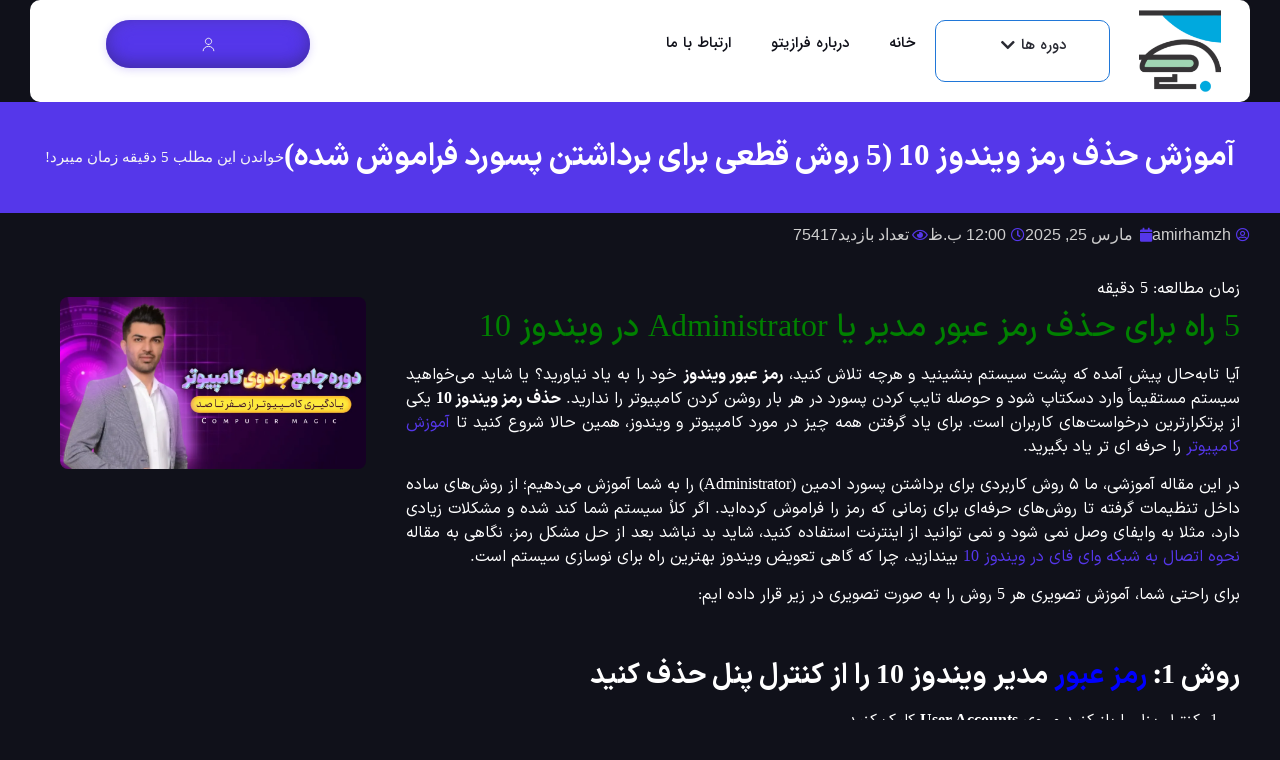

--- FILE ---
content_type: text/html; charset=UTF-8
request_url: https://farazito.ir/%D8%AD%D8%B0%D9%81-%D8%B1%D9%85%D8%B2-%D8%B9%D8%A8%D9%88%D8%B1-administrator/
body_size: 56107
content:
<!doctype html>
<html dir="rtl" lang="fa-IR">
<head>
	<meta charset="UTF-8">
	<meta name="viewport" content="width=device-width, initial-scale=1">
	<link rel="profile" href="https://gmpg.org/xfn/11">
	<meta name='robots' content='index, follow, max-image-preview:large, max-snippet:-1, max-video-preview:-1' />

	<!-- This site is optimized with the Yoast SEO Premium plugin v26.0 (Yoast SEO v26.5) - https://yoast.com/wordpress/plugins/seo/ -->
	<title>آموزش حذف رمز ویندوز 10 (5 روش قطعی برای برداشتن پسورد فراموش شده) - فرازیتو</title>
<link crossorigin data-rocket-preload as="font" href="https://farazito.ir/wp-content/plugins/elementor-pro/abzarwp/fonts/all/fonts/woff2/iransansdnweb.woff2" rel="preload">
<link crossorigin data-rocket-preload as="font" href="https://farazito.ir/wp-content/uploads/2025/10/IRANSansXNoEn-Regular.woff2" rel="preload">
<link crossorigin data-rocket-preload as="font" href="https://farazito.ir/wp-content/plugins/elementor/assets/lib/font-awesome/webfonts/fa-regular-400.woff2" rel="preload">
<style id="rocket-critical-css">ul{box-sizing:border-box}:root{--wp--preset--font-size--normal:16px;--wp--preset--font-size--huge:42px}.screen-reader-text{border:0;clip-path:inset(50%);height:1px;margin:-1px;overflow:hidden;padding:0;position:absolute;width:1px;word-wrap:normal!important}.bebanstore-cart-popup{position:fixed;top:0;left:0;width:100%;height:100%;background-color:rgba(0,0,0,0.2);display:flex;justify-content:center;align-items:center;z-index:1000}.bebanstore-cart-popup-content{background:#fff;padding:20px;border-radius:16px;max-width:500px;width:90%;position:relative;animation:bebanstore-popupFadeIn 0.3s ease}.bebanstore-cart-popup-close{position:absolute;top:16px;left:16px;background:none;border:none;padding:5px;background:transparent!important}.bebanstore-cart-popup-close svg{display:block}.bebanstore-cart-popup-title{font-size:16px;margin:0 0 15px;text-align:right;font-weight:600;color:#3B813D}.bebanstore-cart-popup-divider{border:0;border-top:1px solid #eee;margin:15px 0}.bebanstore-cart-popup-product{display:flex;align-items:center;gap:15px}.bebanstore-cart-popup-image{width:80px;height:80px;object-fit:cover;border-radius:4px}.bebanstore-cart-popup-details{flex:1}.bebanstore-cart-popup-product-title{font-size:14px;margin:0 0 10px;color:#666;font-weight:600}.bebanstore-cart-popup-product-price{font-size:14px;color:#333;text-decoration:none}.bebanstore-cart-popup-product-variations{margin:5px 0 0;display:flex;flex-wrap:wrap;gap:6px}.bebanstore-cart-popup-button{display:block;text-align:center;background:#EF4055;padding:10.5px 24px;font-size:14px;line-height:1.5;min-width:100px;position:relative;margin-top:16px;text-decoration:none;color:#fff!important;border:none!important;border-radius:8px!important}@keyframes bebanstore-popupFadeIn{from{opacity:0;transform:scale(0.8)}to{opacity:1;transform:scale(1)}}@media (max-width:480px){.bebanstore-cart-popup-content{width:95%;padding:15px}.bebanstore-cart-popup-image{width:60px;height:60px}}.bebanstore-modal{position:fixed;top:0;left:0;right:0;bottom:0;background-color:rgba(0,0,0,0.2);z-index:999999;display:flex;align-items:center;justify-content:center;direction:rtl;visibility:hidden;opacity:0}.bebanstore-modal-content{background-color:#fff;border-radius:8px;width:90%;max-width:500px;position:relative;transform:translateY(20px);opacity:0;border-radius:16px}.bebanstore-modal-header{padding:20px;border-bottom:1px solid rgba(0,0,0,0.1);display:flex;align-items:center;justify-content:center}.bebanstore-modal-header h3{margin:0;font-size:18px;color:#333}.bebanstore-modal-body{padding:20px}.bebanstore-confirm-message{margin:0;font-size:14px;line-height:1.5;color:#999;text-align:center}.bebanstore-modal-footer{padding:20px;border-top:1px solid rgba(0,0,0,0.1);display:flex;justify-content:center;gap:10px}.bebanstore-modal-footer .bebanstore-modal-confirm,.bebanstore-modal-footer .bebanstore-modal-cancel{padding:10.5px 24px;font-size:14px;line-height:1.5;border-radius:4px;min-width:100px;position:relative;border-radius:8px!important}.bebanstore-modal-cancel{border:none!important;background:transparent!important;color:#3373FC!important}.bebanstore-modal-confirm{background-color:#EF4055!important;color:#fff!important;border:none!important}.rtl .bebanstore-modal-footer{flex-direction:row-reverse}@media (max-width:576px){.bebanstore-modal-content{width:95%}.bebanstore-modal-header h3{font-size:16px}.bebanstore-confirm-message{font-size:14px}.bebanstore-modal-footer .bebanstore-modal-confirm,.bebanstore-modal-footer .bebanstore-modal-cancel{padding:6px 15px;font-size:13px;min-width:80px}}@keyframes rotation{0%{transform:rotate(0deg)}to{transform:rotate(360deg)}}.dig-box *{box-sizing:border-box}.dig-box{z-index:99998}.dig-box{box-sizing:border-box;position:fixed;left:0;top:0;width:100%;height:100%;text-align:center;overflow:auto;background-color:rgba(6,6,6,.8)}.dig-box{display:none}html[dir=rtl] .digits-form_input_row .digits-field-type_tac .dig_input_wrapper::after,html[dir=rtl] .digits-form_input_row .digits-field-type_tac .dig_input_wrapper::before{left:unset;right:0}.dig_load_overlay::before{content:'';display:inline-block;height:100%;vertical-align:middle}.dig_load_overlay{display:none;top:0;left:0;right:0;bottom:0;z-index:999999;background:rgba(6,6,6,.8);text-align:center}.dig_load_content{display:inline-block;vertical-align:middle}.countrycode{width:auto!important;border-top-right-radius:0;border-bottom-right-radius:0}.mobile_field{direction:ltr}.digits-input-wrapper{position:relative}.dig_opt_mult_con label{position:relative;top:0}.digit_cs-list{position:absolute;top:0;display:none;padding:0;margin:0;color:#2d333d;font-size:16px;line-height:26px;font-weight:400;text-align:left;border:1px solid #f8f8f8;width:100%;z-index:9998;background:#fff;max-height:208px;overflow-y:auto;border-radius:8px;-moz-box-shadow:0 3px 12px rgba(45,51,61,.06);-webkit-box-shadow:0 3px 12px rgba(45,51,61,.06);box-shadow:0 3px 12px rgba(45,51,61,.06)}li.dig-cc-visible{display:block;padding:0 12px;margin:0 12px;border-radius:8px;min-height:44px;line-height:44px;clear:both}.dig-cc-visible.selected{background:#f8f8f8}.dig-cc-search-container{z-index:1;position:sticky;top:0;background-color:#fff;margin-bottom:16px;overflow-x:hidden}.dig-cc-search{position:relative;border-bottom:1px solid rgba(45,51,61,.1);height:52px;margin:0 12px}.dig-cc-search .countrycode_search{width:100%!important;font-size:17px!important;margin:0!important;height:52px;line-height:52px!important;padding:0 36px!important;background-color:#fff}.countrycode_search{color:rgba(45,51,61,.35)}.countrycode_search{border:0;outline:0;box-shadow:none}.dig-cc-search::before{content:' ';position:absolute;top:16px;left:5px;height:20px;width:20px;display:block;background-repeat:no-repeat;background-image:url("data:image/svg+xml,%3Csvg xmlns='http://www.w3.org/2000/svg' width='20' height='20' viewBox='0 0 20 20'%3E%3Cdefs%3E%3Cstyle%3E.a%7Bfill:rgba(255,255,255,0);%7D.b%7Bfill:rgba(45,51,61,0.35);%7D%3C/style%3E%3C/defs%3E%3Crect class='a' width='20' height='20'/%3E%3Cpath class='b' d='M-890.755-5178.577l-3.066-3.065A7.464,7.464,0,0,1-898.5-5180a7.509,7.509,0,0,1-7.5-7.5,7.509,7.509,0,0,1,7.5-7.5,7.509,7.509,0,0,1,7.5,7.5,7.466,7.466,0,0,1-1.643,4.679l3.065,3.065a.833.833,0,0,1,0,1.179.831.831,0,0,1-.589.243A.83.83,0,0,1-890.755-5178.577Zm-13.578-8.923a5.839,5.839,0,0,0,5.833,5.833,5.815,5.815,0,0,0,4.059-1.647.7.7,0,0,1,.06-.067c.021-.021.044-.041.067-.06a5.813,5.813,0,0,0,1.648-4.059,5.841,5.841,0,0,0-5.833-5.833A5.84,5.84,0,0,0-904.333-5187.5Z' transform='translate(907.667 5196.667)'/%3E%3C/svg%3E")}.countrycode{direction:ltr}.dig_login_cancel{text-align:center;position:absolute}.dig_login_cancel{width:100%}.dig_opt_mult label .dig_input_wrapper div{padding-right:20px}.dig_input_wrapper{position:relative}.dig_opt_mult_con .dig_input_wrapper:before{background-repeat:no-repeat;background-size:cover;margin-top:0}.digits_scrollbar{scrollbar-width:thin;scrollbar-color:#e5e5e5 #fff}.digits_scrollbar::-webkit-scrollbar{background:#fff}.digits_scrollbar::-webkit-scrollbar-thumb{background:rgba(0,0,0,.1);border-radius:4px}.digits_scrollbar::-webkit-scrollbar{width:6px}.digits-hide{display:none}.untdovr_flag_container{display:inline-block;position:relative;width:24px;height:16px;top:3px;margin-right:12px;line-height:0;overflow:hidden;border-radius:4px}.untdovr_flag_container_flag{background-repeat:no-repeat;width:48px;height:32px;background-size:auto;transform:scale(.5);position:absolute;float:left;line-height:21px;left:-12px;top:-8px}.digits-form_page{min-height:100vh;display:flex;flex-direction:column;align-items:center;justify-content:center;box-sizing:border-box}.digits-form_button,.digits-form_button[type=submit]{text-align:center;height:52px;line-height:52px;border-radius:8px;background-color:var(--dprimary);color:var(--dbutton_text);display:flex;align-items:center;justify-content:center;width:100%;box-shadow:none;outline:0;border:0;direction:ltr}.digits-form_button-text{font-size:17px;font-weight:700}.digits-form_heading{position:relative;font-size:32px;margin-bottom:32px}.digits-form_tab-bar{list-style:none;margin:0;padding:0;display:flex;gap:24px}.digits-form_tab-bar .digits-form_tab-item{color:var(--dprimary);display:inline-block;font-size:20px;border-bottom:3px solid transparent;padding-bottom:3px;font-weight:900;opacity:.35}.digits-form_tab-bar .digits-tab_active{border-bottom-color:var(--dprimary);opacity:1}.digits-form_container *{box-sizing:border-box}.digits-form_container,.digits-form_page{background-color:var(--dform_bg)}.digits-form_container{width:400px;max-width:90%;z-index:9;padding:40px 0}.digits-form_heading{color:var(--dtitle);font-weight:900}.digits-title_color{color:var(--dtitle)}.dig_login_signup_bar{margin-top:38px;font-size:20px;text-decoration:none;font-weight:700}.dig_login_signup_bar span{opacity:.35}.dig_login_signup_bar a{text-decoration:inherit;color:inherit;font-size:inherit;display:inline-block}.digits-form_button_ic{margin-left:4px;height:20px;width:20px;background-color:currentColor;display:inline-block;mask-image:url("data:image/svg+xml,%3Csvg xmlns='http://www.w3.org/2000/svg' width='20' height='20' viewBox='0 0 20 20'%3E%3Cg id='continue-button-light' transform='translate(-1335 -448)' opacity='0.35'%3E%3Crect id='Rectangle_199' data-name='Rectangle 199' width='20' height='20' transform='translate(1335 448)' fill='rgba(255,255,255,0)' opacity='0.24'/%3E%3Cg id='arrow-right' transform='translate(1338.333 451.333)'%3E%3Cpath id='Line_41' data-name='Line 41' d='M11.5.667H-.167A.833.833,0,0,1-1-.167.833.833,0,0,1-.167-1H11.5a.833.833,0,0,1,.833.833A.833.833,0,0,1,11.5.667Z' transform='translate(1 6.833)' fill='%23fff'/%3E%3Cpath id='Path_53' data-name='Path 53' d='M11.833,17.333a.833.833,0,0,1-.589-1.423l5.244-5.244L11.244,5.423a.833.833,0,0,1,1.179-1.179l5.833,5.833a.833.833,0,0,1,0,1.179l-5.833,5.833A.831.831,0,0,1,11.833,17.333Z' transform='translate(-5.167 -4)' fill='%23fff'/%3E%3C/g%3E%3C/g%3E%3C/svg%3E%0A");mask-repeat:no-repeat;mask-size:cover;-webkit-mask-image:url("data:image/svg+xml,%3Csvg xmlns='http://www.w3.org/2000/svg' width='20' height='20' viewBox='0 0 20 20'%3E%3Cg id='continue-button-light' transform='translate(-1335 -448)' opacity='0.35'%3E%3Crect id='Rectangle_199' data-name='Rectangle 199' width='20' height='20' transform='translate(1335 448)' fill='rgba(255,255,255,0)' opacity='0.24'/%3E%3Cg id='arrow-right' transform='translate(1338.333 451.333)'%3E%3Cpath id='Line_41' data-name='Line 41' d='M11.5.667H-.167A.833.833,0,0,1-1-.167.833.833,0,0,1-.167-1H11.5a.833.833,0,0,1,.833.833A.833.833,0,0,1,11.5.667Z' transform='translate(1 6.833)' fill='%23fff'/%3E%3Cpath id='Path_53' data-name='Path 53' d='M11.833,17.333a.833.833,0,0,1-.589-1.423l5.244-5.244L11.244,5.423a.833.833,0,0,1,1.179-1.179l5.833,5.833a.833.833,0,0,1,0,1.179l-5.833,5.833A.831.831,0,0,1,11.833,17.333Z' transform='translate(-5.167 -4)' fill='%23fff'/%3E%3C/g%3E%3C/g%3E%3C/svg%3E%0A");-webkit-mask-repeat:no-repeat;-webkit-mask-size:cover}.digits-form_body{margin-top:24px}.digits-form_tab_body{display:none}.digits-form_tab_body.digits-tab_active{display:block}.digits2_box .digits-form_input input,.digits2_box .digits-form_input input[type=text]{width:100%;border-radius:8px;border:1px solid transparent;font-size:17px;background-color:var(--dfield_bg);color:var(--dprimary);box-shadow:none;resize:none}.digits2_box .digits-form_input input.countrycode{background-color:transparent}.digits-form_input input,.digits-form_input input[type=text]{height:52px;line-height:52px;padding:0 16px;border-radius:8px}.digits2_box .digits-form_input input,.digits2_box .digits-form_input input[type=text]{box-shadow:none;outline:0;border:1px solid transparent}.digits-form_border{border-radius:8px;border:1px solid transparent}.digits-form_border.digits-row_active{border-color:var(--daccent)!important}.digits-form_input_row{border:1px solid transparent;position:relative;margin-bottom:20px}.digits-form_countrycode{position:absolute;left:0;top:0;z-index:1}.digits-form_countrycode input[type=text]{padding-left:44px;padding-right:0}.digits-form_countrycode .digits-field-country_flag{top:10px;left:4px;display:none;border-radius:4px}.flag_selected.digits-field-country_flag{display:inline-block}.digits-form_input label{font-size:17px;font-weight:700}.digits-form_input label{color:var(--dtitle);line-height:16px}.digits_hide_back.digits_back_icon{display:none}.digits_back_icon{position:absolute;display:inline-block;width:28px;height:28px;top:7px;left:-41px;background:currentColor;-webkit-mask-repeat:no-repeat;-webkit-mask-image:url("data:image/svg+xml,%3Csvg xmlns='http://www.w3.org/2000/svg' width='28' height='28' viewBox='0 0 28 28'%3E%3Cg id='back-button-light' transform='translate(1363 476) rotate(180)' opacity='0.35'%3E%3Crect id='Rectangle_199' data-name='Rectangle 199' width='28' height='28' transform='translate(1335 448)' fill='rgba(255,255,255,0)' opacity='0.24'/%3E%3Cg id='arrow-right' transform='translate(1339.667 452.667)'%3E%3Cpath id='Line_41' data-name='Line 41' d='M16.5,1.333H.167A1.167,1.167,0,1,1,.167-1H16.5a1.167,1.167,0,1,1,0,2.333Z' transform='translate(1 9.167)' fill='%231c2434'/%3E%3Cpath id='Path_53' data-name='Path 53' d='M12.167,22.667a1.167,1.167,0,0,1-.825-1.992l7.342-7.342L11.342,5.992a1.167,1.167,0,1,1,1.65-1.65l8.167,8.167a1.167,1.167,0,0,1,0,1.65l-8.167,8.167A1.163,1.163,0,0,1,12.167,22.667Z' transform='translate(-2.833 -4)' fill='%231c2434'/%3E%3C/g%3E%3C/g%3E%3C/svg%3E%0A");mask-repeat:no-repeat;mask-image:url("data:image/svg+xml,%3Csvg xmlns='http://www.w3.org/2000/svg' width='28' height='28' viewBox='0 0 28 28'%3E%3Cg id='back-button-light' transform='translate(1363 476) rotate(180)' opacity='0.35'%3E%3Crect id='Rectangle_199' data-name='Rectangle 199' width='28' height='28' transform='translate(1335 448)' fill='rgba(255,255,255,0)' opacity='0.24'/%3E%3Cg id='arrow-right' transform='translate(1339.667 452.667)'%3E%3Cpath id='Line_41' data-name='Line 41' d='M16.5,1.333H.167A1.167,1.167,0,1,1,.167-1H16.5a1.167,1.167,0,1,1,0,2.333Z' transform='translate(1 9.167)' fill='%231c2434'/%3E%3Cpath id='Path_53' data-name='Path 53' d='M12.167,22.667a1.167,1.167,0,0,1-.825-1.992l7.342-7.342L11.342,5.992a1.167,1.167,0,1,1,1.65-1.65l8.167,8.167a1.167,1.167,0,0,1,0,1.65l-8.167,8.167A1.163,1.163,0,0,1,12.167,22.667Z' transform='translate(-2.833 -4)' fill='%231c2434'/%3E%3C/g%3E%3C/g%3E%3C/svg%3E%0A")}.digits_show_on_index{opacity:0;visibility:hidden;display:none}.digits_form_index_section .digits_show_on_index{opacity:1;visibility:visible;display:block}.digits_popup_wrapper{position:fixed;left:0;right:0;bottom:0;top:0}.digits_popup_wrapper{display:none;z-index:99998}.digits-cancel{position:absolute;z-index:10;width:24px;height:24px;right:24px;top:24px;background-repeat:no-repeat;background-image:url("data:image/svg+xml,%3Csvg id='close' xmlns='http://www.w3.org/2000/svg' width='24' height='24' viewBox='0 0 24 24'%3E%3Crect id='Rectangle_204' data-name='Rectangle 204' width='24' height='24' fill='rgba(255,255,255,0)'/%3E%3Cline id='Line_41' data-name='Line 41' x1='12' y2='12' transform='translate(6 6)' fill='none' stroke='%23c7184d' stroke-linecap='round' stroke-linejoin='round' stroke-width='2'/%3E%3Cline id='Line_42' data-name='Line 42' x2='12' y2='12' transform='translate(6 6)' fill='none' stroke='%23c7184d' stroke-linecap='round' stroke-linejoin='round' stroke-width='2'/%3E%3C/svg%3E%0A")}.digits_ui .dig-box{text-align:left}.digits-form_input_row input[type=checkbox]{display:none;visibility:hidden;opacity:0}.digits-form_input_row .dig_opt_mult_con{margin-top:4px}.digits-form_input_row .dig_opt_mult_con .dig_opt_mult{margin-top:10px}.digits-form_input .dig_opt_mult_con label{font-weight:400;line-height:18px}.digits-form_input_row .digits-field-type_tac .dig_input_wrapper,.digits-mobile_wrapper{position:relative}.digits-form_input_row .digits-field-type_tac .dig_input_wrapper div{z-index:2;position:relative;padding:0 32px}.digits-form_input_row .digits-field-type_tac .dig_input_wrapper::before{mask-image:url("data:image/svg+xml,%3Csvg xmlns='http://www.w3.org/2000/svg' width='24' height='24' viewBox='0 0 24 24'%3E%3Cg id='Group_305' data-name='Group 305' transform='translate(-760 -417)'%3E%3Crect id='Rectangle_68' data-name='Rectangle 68' width='24' height='24' rx='8' transform='translate(760 417)' fill='%23f8f8f8'/%3E%3C/g%3E%3C/svg%3E%0A");-webkit-mask-image:url("data:image/svg+xml,%3Csvg xmlns='http://www.w3.org/2000/svg' width='24' height='24' viewBox='0 0 24 24'%3E%3Cg id='Group_305' data-name='Group 305' transform='translate(-760 -417)'%3E%3Crect id='Rectangle_68' data-name='Rectangle 68' width='24' height='24' rx='8' transform='translate(760 417)' fill='%23f8f8f8'/%3E%3C/g%3E%3C/svg%3E%0A")}.digits-form_input_row .digits-field-type_tac .dig_input_wrapper::before{background-color:var(--dfield_bg)}.digits-form_input_row .digits-field-type_tac .dig_input_wrapper::after,.digits-form_input_row .digits-field-type_tac .dig_input_wrapper::before{width:24px;height:24px;content:' ';mask-repeat:no-repeat;mask-size:cover;-webkit-mask-repeat:no-repeat;-webkit-mask-size:cover;display:inline-block;position:absolute;top:-2px;z-index:1;left:0}.digits_hide_label label.field_label{display:none}.digits-form_input_row label{margin-bottom:10px;display:block}.digits2_box .digits-form_input_row .dig_opt_mult_con,.digits2_box .digits-form_input_row .dig_opt_mult_con .dig_opt_mult{margin-top:0}.digits2_box .digits-form_rememberme{height:20px}.digits_form-init_step_data{display:none}.digits_form_index_section .digits_form-init_step_data{display:block}.digits_site_footer_box{padding-top:24px;display:flex;flex-direction:column;align-items:center;justify-content:center;padding-bottom:4px;position:absolute;bottom:0;left:0;right:0}.digits_site_footer_box>div{padding-bottom:24px;line-height:16px}.protected_by_digits_text{font-weight:500;font-size:17px}.protected_by_digits{display:flex;align-items:center;opacity:.5;color:var(--dprimary);z-index:9;direction:ltr}.protected_by_digits_logo,.protected_by_digits_logo_digits{height:17px;position:relative;top:1px}.protected_by_digits_logo_digits path{fill:currentColor;color:inherit}.digits-form_tab_container{position:relative}@media all and (max-width:590px){.digits-form_tab-bar .digits-form_tab-item{font-size:16px}}.digits_signup_active_step.digits_signup_form_step{display:block}.dig_load_overlay{position:fixed}.dig_spinner{width:48px;height:48px;border:5px solid #fff;border-bottom-color:transparent;border-radius:50%;display:inline-block;box-sizing:border-box;animation:rotation 1s linear infinite}.digits_password_eye{opacity:0;display:flex;position:absolute;right:14px;bottom:14px;overflow:hidden;align-content:center;justify-content:center}.digits_password_eye-cont{height:24px;width:24px;position:absolute}.digits_password_eye svg{color:var(--dprimary)}.digits_password_eye-line{height:22px;width:2px;background-color:#000;position:absolute;transform:rotate(-45deg);border-radius:10px}.digits_password_eye-default-line{transform:translate(30px,30px) rotate(-45deg)}html[dir=rtl] .digits_password_eye{right:unset;left:14px}.digits-form_login .digits-form_input input[type=email],.digits-form_login .digits-form_input input[type=tel],.digits-form_register .digits-form_input input[type=email],.digits-form_register .digits-form_input input[type=tel]{height:52px}.countrycode{margin-top:0}.digits-form_input input{width:100%}:root{--woocommerce:#720eec;--wc-green:#7ad03a;--wc-red:#a00;--wc-orange:#ffba00;--wc-blue:#2ea2cc;--wc-primary:#720eec;--wc-primary-text:#fcfbfe;--wc-secondary:#e9e6ed;--wc-secondary-text:#515151;--wc-highlight:#958e09;--wc-highligh-text:white;--wc-content-bg:#fff;--wc-subtext:#767676;--wc-form-border-color:rgba(32, 7, 7, 0.8);--wc-form-border-radius:4px;--wc-form-border-width:1px}:root{--woocommerce:#720eec;--wc-green:#7ad03a;--wc-red:#a00;--wc-orange:#ffba00;--wc-blue:#2ea2cc;--wc-primary:#720eec;--wc-primary-text:#fcfbfe;--wc-secondary:#e9e6ed;--wc-secondary-text:#515151;--wc-highlight:#958e09;--wc-highligh-text:white;--wc-content-bg:#fff;--wc-subtext:#767676;--wc-form-border-color:rgba(32, 7, 7, 0.8);--wc-form-border-radius:4px;--wc-form-border-width:1px}.screen-reader-text{clip:rect(1px,1px,1px,1px);height:1px;overflow:hidden;position:absolute!important;width:1px;word-wrap:normal!important}html{line-height:1.15;-webkit-text-size-adjust:100%}*,:after,:before{box-sizing:border-box}body{background-color:#fff;color:#333;font-family:-apple-system,BlinkMacSystemFont,Segoe UI,Roboto,Helvetica Neue,Arial,Noto Sans,sans-serif,Apple Color Emoji,Segoe UI Emoji,Segoe UI Symbol,Noto Color Emoji;font-size:1rem;font-weight:400;line-height:1.5;margin:0;-webkit-font-smoothing:antialiased;-moz-osx-font-smoothing:grayscale}h1,h2,h3{color:inherit;font-family:inherit;font-weight:500;line-height:1.2;margin-block-end:1rem;margin-block-start:.5rem}h1{font-size:2.5rem}h2{font-size:2rem}h3{font-size:1.75rem}p{margin-block-end:.9rem;margin-block-start:0}hr{box-sizing:content-box;height:0;overflow:visible}a{background-color:transparent;color:#c36;text-decoration:none}img{border-style:none;height:auto;max-width:100%}label{display:inline-block;line-height:1;vertical-align:middle}button,input{font-family:inherit;font-size:1rem;line-height:1.5;margin:0}input[type=email],input[type=password],input[type=tel],input[type=text]{border:1px solid #666;border-radius:3px;padding:.5rem 1rem;width:100%}button,input{overflow:visible}button{text-transform:none}[type=button],[type=submit],button{-webkit-appearance:button;width:auto}[type=button],[type=submit],button{background-color:transparent;border:1px solid #c36;border-radius:3px;color:#c36;display:inline-block;font-size:1rem;font-weight:400;padding:.5rem 1rem;text-align:center;white-space:nowrap}[type=checkbox]{box-sizing:border-box;padding:0}::-webkit-file-upload-button{-webkit-appearance:button;font:inherit}li,ul{background:transparent;border:0;font-size:100%;margin-block-end:0;margin-block-start:0;outline:0;vertical-align:baseline}.screen-reader-text{clip:rect(1px,1px,1px,1px);height:1px;overflow:hidden;position:absolute!important;width:1px;word-wrap:normal!important}:root{--direction-multiplier:1}body.rtl,html[dir=rtl]{--direction-multiplier:-1}.elementor-screen-only,.screen-reader-text{height:1px;margin:-1px;overflow:hidden;padding:0;position:absolute;top:-10000em;width:1px;clip:rect(0,0,0,0);border:0}.elementor *,.elementor :after,.elementor :before{box-sizing:border-box}.elementor a{box-shadow:none;text-decoration:none}.elementor img{border:none;border-radius:0;box-shadow:none;height:auto;max-width:100%}.elementor-element{--flex-direction:initial;--flex-wrap:initial;--justify-content:initial;--align-items:initial;--align-content:initial;--gap:initial;--flex-basis:initial;--flex-grow:initial;--flex-shrink:initial;--order:initial;--align-self:initial;align-self:var(--align-self);flex-basis:var(--flex-basis);flex-grow:var(--flex-grow);flex-shrink:var(--flex-shrink);order:var(--order)}.elementor-align-center{text-align:center}.elementor-align-center .elementor-button{width:auto}@media (max-width:767px){.elementor-mobile-align-left{text-align:left}.elementor-mobile-align-left .elementor-button{width:auto}}:root{--page-title-display:block}.elementor-page-title{display:var(--page-title-display)}.elementor-widget{position:relative}.elementor-widget:not(:last-child){margin-bottom:var(--kit-widget-spacing,20px)}@media (prefers-reduced-motion:no-preference){html{scroll-behavior:smooth}}.e-con{--border-radius:0;--border-top-width:0px;--border-right-width:0px;--border-bottom-width:0px;--border-left-width:0px;--border-style:initial;--border-color:initial;--container-widget-width:100%;--container-widget-height:initial;--container-widget-flex-grow:0;--container-widget-align-self:initial;--content-width:min(100%,var(--container-max-width,1140px));--width:100%;--min-height:initial;--height:auto;--text-align:initial;--margin-top:0px;--margin-right:0px;--margin-bottom:0px;--margin-left:0px;--padding-top:var(--container-default-padding-top,10px);--padding-right:var(--container-default-padding-right,10px);--padding-bottom:var(--container-default-padding-bottom,10px);--padding-left:var(--container-default-padding-left,10px);--position:relative;--z-index:revert;--overflow:visible;--gap:var(--widgets-spacing,20px);--row-gap:var(--widgets-spacing-row,20px);--column-gap:var(--widgets-spacing-column,20px);--overlay-mix-blend-mode:initial;--overlay-opacity:1;--e-con-grid-template-columns:repeat(3,1fr);--e-con-grid-template-rows:repeat(2,1fr);border-radius:var(--border-radius);height:var(--height);min-height:var(--min-height);min-width:0;overflow:var(--overflow);position:var(--position);width:var(--width);z-index:var(--z-index);--flex-wrap-mobile:wrap;margin-block-end:var(--margin-block-end);margin-block-start:var(--margin-block-start);margin-inline-end:var(--margin-inline-end);margin-inline-start:var(--margin-inline-start);padding-inline-end:var(--padding-inline-end);padding-inline-start:var(--padding-inline-start)}.e-con{--margin-block-start:var(--margin-top);--margin-block-end:var(--margin-bottom);--margin-inline-start:var(--margin-left);--margin-inline-end:var(--margin-right);--padding-inline-start:var(--padding-left);--padding-inline-end:var(--padding-right);--padding-block-start:var(--padding-top);--padding-block-end:var(--padding-bottom);--border-block-start-width:var(--border-top-width);--border-block-end-width:var(--border-bottom-width);--border-inline-start-width:var(--border-left-width);--border-inline-end-width:var(--border-right-width)}body.rtl .e-con{--padding-inline-start:var(--padding-right);--padding-inline-end:var(--padding-left);--margin-inline-start:var(--margin-right);--margin-inline-end:var(--margin-left);--border-inline-start-width:var(--border-right-width);--border-inline-end-width:var(--border-left-width)}.e-con.e-flex{--flex-direction:column;--flex-basis:auto;--flex-grow:0;--flex-shrink:1;flex:var(--flex-grow) var(--flex-shrink) var(--flex-basis)}.e-con-full,.e-con>.e-con-inner{padding-block-end:var(--padding-block-end);padding-block-start:var(--padding-block-start);text-align:var(--text-align)}.e-con-full.e-flex,.e-con.e-flex>.e-con-inner{flex-direction:var(--flex-direction)}.e-con,.e-con>.e-con-inner{display:var(--display)}.e-con-boxed.e-flex{align-content:normal;align-items:normal;flex-direction:column;flex-wrap:nowrap;justify-content:normal}.e-con-boxed{gap:initial;text-align:initial}.e-con.e-flex>.e-con-inner{align-content:var(--align-content);align-items:var(--align-items);align-self:auto;flex-basis:auto;flex-grow:1;flex-shrink:1;flex-wrap:var(--flex-wrap);justify-content:var(--justify-content)}.e-con>.e-con-inner{gap:var(--row-gap) var(--column-gap);height:100%;margin:0 auto;max-width:var(--content-width);padding-inline-end:0;padding-inline-start:0;width:100%}.e-con .elementor-widget.elementor-widget{margin-block-end:0}.e-con:before{border-block-end-width:var(--border-block-end-width);border-block-start-width:var(--border-block-start-width);border-color:var(--border-color);border-inline-end-width:var(--border-inline-end-width);border-inline-start-width:var(--border-inline-start-width);border-radius:var(--border-radius);border-style:var(--border-style);content:var(--background-overlay);display:block;height:max(100% + var(--border-top-width) + var(--border-bottom-width),100%);left:calc(0px - var(--border-left-width));mix-blend-mode:var(--overlay-mix-blend-mode);opacity:var(--overlay-opacity);position:absolute;top:calc(0px - var(--border-top-width));width:max(100% + var(--border-left-width) + var(--border-right-width),100%)}.e-con .elementor-widget{min-width:0}.e-con.e-con>.e-con-inner>.elementor-widget,.elementor.elementor .e-con>.elementor-widget{max-width:100%}.e-con .elementor-widget:not(:last-child){--kit-widget-spacing:0px}@media (max-width:767px){.e-con.e-flex{--width:100%;--flex-wrap:var(--flex-wrap-mobile)}}.elementor-heading-title{line-height:1;margin:0;padding:0}.elementor-button{background-color:#69727d;border-radius:3px;color:#fff;display:inline-block;font-size:15px;line-height:1;padding:12px 24px;fill:#fff;text-align:center}.elementor-button:visited{color:#fff}.elementor-button-content-wrapper{display:flex;flex-direction:row;gap:5px;justify-content:center}.elementor-button-icon{align-items:center;display:flex}.elementor-button-icon svg{height:auto;width:1em}.elementor-button-text{display:inline-block}.elementor-button span{text-decoration:inherit}.elementor-icon{color:#69727d;display:inline-block;font-size:50px;line-height:1;text-align:center}.elementor-icon i,.elementor-icon svg{display:block;height:1em;position:relative;width:1em}.elementor-icon i:before,.elementor-icon svg:before{left:50%;position:absolute;transform:translateX(-50%)}@media (max-width:767px){.elementor .elementor-hidden-mobile{display:none}}@media (min-width:768px) and (max-width:1024px){.elementor .elementor-hidden-tablet{display:none}}@media (min-width:1025px) and (max-width:99999px){.elementor .elementor-hidden-desktop{display:none}}.elementor-kit-157{--e-global-color-primary:#6EC1E4;--e-global-color-secondary:#54595F;--e-global-color-text:#7A7A7A;--e-global-color-accent:#61CE70;--e-global-typography-primary-font-family:"dana";--e-global-typography-primary-font-weight:200;--e-global-typography-secondary-font-family:"dana";--e-global-typography-secondary-font-weight:200;--e-global-typography-text-font-family:"dana";--e-global-typography-text-font-weight:200;--e-global-typography-accent-font-family:"dana";--e-global-typography-accent-font-weight:200;background-color:#10111A}.e-con{--container-max-width:1220px}.elementor-widget:not(:last-child){--kit-widget-spacing:20px}.elementor-element{--widgets-spacing:20px 20px;--widgets-spacing-row:20px;--widgets-spacing-column:20px}@media (max-width:1024px){.e-con{--container-max-width:1024px}}@media (max-width:767px){.e-con{--container-max-width:767px}}.elementor-widget-image{text-align:center}.elementor-widget-image a{display:inline-block}.elementor-widget-image img{display:inline-block;vertical-align:middle}.elementor-widget-n-menu{--n-menu-direction:column;--n-menu-wrapper-display:flex;--n-menu-heading-justify-content:initial;--n-menu-title-color-normal:#1f2124;--n-menu-title-color-active:#58d0f5;--n-menu-icon-color:var(--n-menu-title-color-normal);--n-menu-icon-color-active:var(--n-menu-title-color-active);--n-menu-icon-color-hover:var(--n-menu-title-color-hover);--n-menu-title-normal-color-dropdown:var(--n-menu-title-color-normal);--n-menu-title-active-color-dropdown:var(--n-menu-title-color-active);--n-menu-title-hover-color-fallback:#1f2124;--n-menu-title-font-size:1rem;--n-menu-title-justify-content:initial;--n-menu-title-flex-grow:initial;--n-menu-title-justify-content-mobile:initial;--n-menu-title-space-between:0px;--n-menu-title-distance-from-content:0px;--n-menu-title-color-hover:#1f2124;--n-menu-title-padding:0.5rem 1rem;--n-menu-title-line-height:1.5;--n-menu-title-order:initial;--n-menu-title-direction:initial;--n-menu-title-align-items:center;--n-menu-toggle-align:center;--n-menu-toggle-icon-wrapper-animation-duration:500ms;--n-menu-toggle-icon-hover-duration:500ms;--n-menu-toggle-icon-size:20px;--n-menu-toggle-icon-color:#1f2124;--n-menu-toggle-icon-color-hover:var(--n-menu-toggle-icon-color);--n-menu-toggle-icon-color-active:var(--n-menu-toggle-icon-color);--n-menu-toggle-icon-border-radius:initial;--n-menu-toggle-icon-padding:initial;--n-menu-toggle-icon-distance-from-dropdown:0px;--n-menu-icon-align-items:center;--n-menu-icon-order:initial;--n-menu-icon-gap:5px;--n-menu-dropdown-icon-gap:5px;--n-menu-dropdown-indicator-size:initial;--n-menu-dropdown-indicator-rotate:initial;--n-menu-dropdown-indicator-space:initial;--n-menu-dropdown-indicator-color-normal:initial;--n-menu-dropdown-indicator-color-hover:initial;--n-menu-dropdown-indicator-color-active:initial;--n-menu-dropdown-content-max-width:initial;--n-menu-dropdown-content-box-border-color:#fff;--n-menu-dropdown-content-box-border-inline-start-width:medium;--n-menu-dropdown-content-box-border-block-end-width:medium;--n-menu-dropdown-content-box-border-block-start-width:medium;--n-menu-dropdown-content-box-border-inline-end-width:medium;--n-menu-dropdown-content-box-border-style:none;--n-menu-dropdown-headings-height:0px;--n-menu-divider-border-width:var(--n-menu-divider-width,2px);--n-menu-open-animation-duration:500ms;--n-menu-heading-overflow-x:initial;--n-menu-heading-wrap:wrap;--stretch-width:100%;--stretch-left:initial;--stretch-right:initial}.elementor-widget-n-menu .e-n-menu{display:flex;flex-direction:column;position:relative}.elementor-widget-n-menu .e-n-menu-wrapper{display:var(--n-menu-wrapper-display);flex-direction:column}.elementor-widget-n-menu .e-n-menu-heading{display:flex;flex-direction:row;flex-wrap:var(--n-menu-heading-wrap);justify-content:var(--n-menu-heading-justify-content);margin:initial;overflow-x:var(--n-menu-heading-overflow-x);padding:initial;row-gap:var(--n-menu-title-space-between);-ms-overflow-style:none;scrollbar-width:none}.elementor-widget-n-menu .e-n-menu-heading::-webkit-scrollbar{display:none}.elementor-widget-n-menu .e-n-menu-item{display:flex;list-style:none;margin-block:initial;padding-block:initial}.elementor-widget-n-menu .e-n-menu-item .e-n-menu-title{position:relative}.elementor-widget-n-menu .e-n-menu-item:not(:last-of-type) .e-n-menu-title:after{align-self:center;border-color:var(--n-menu-divider-color,#000);border-inline-start-style:var(--n-menu-divider-style,solid);border-inline-start-width:var(--n-menu-divider-border-width);content:var(--n-menu-divider-content,none);height:var(--n-menu-divider-height,35%);inset-inline-end:calc(var(--n-menu-title-space-between) / 2 * -1 - var(--n-menu-divider-border-width) / 2);position:absolute}.elementor-widget-n-menu .e-n-menu-title{align-items:center;border:#fff;color:var(--n-menu-title-color-normal);display:flex;flex-direction:row;flex-grow:var(--n-menu-title-flex-grow);font-weight:500;gap:var(--n-menu-dropdown-indicator-space);justify-content:var(--n-menu-title-justify-content);margin:initial;padding:var(--n-menu-title-padding);white-space:nowrap}.elementor-widget-n-menu .e-n-menu-title-container{align-items:var(--n-menu-title-align-items);align-self:var(--n-menu-icon-align-items);display:flex;flex-direction:var(--n-menu-title-direction);gap:var(--n-menu-icon-gap);justify-content:var(--n-menu-title-justify-content)}.elementor-widget-n-menu .e-n-menu-title-text{align-items:center;display:flex;font-size:var(--n-menu-title-font-size);line-height:var(--n-menu-title-line-height)}.elementor-widget-n-menu .e-n-menu-title:not(.e-current):not(:hover) .e-n-menu-title-container .e-n-menu-title-text{color:var(--n-menu-title-color-normal)}.elementor-widget-n-menu .e-n-menu-toggle{align-self:var(--n-menu-toggle-align);background-color:initial;border:initial;color:inherit;display:none;padding:initial;position:relative;z-index:1000}.elementor-widget-n-menu .e-n-menu-toggle i{color:var(--n-menu-toggle-icon-color);font-size:var(--n-menu-toggle-icon-size)}.elementor-widget-n-menu .e-n-menu-toggle span{align-items:center;border-radius:var(--n-menu-toggle-icon-border-radius);display:flex;justify-content:center;padding:var(--n-menu-toggle-icon-padding);text-align:center}.elementor-widget-n-menu .e-n-menu-toggle span.e-close{height:100%;inset:0;opacity:0;position:absolute;width:100%}.elementor-widget-n-menu .e-n-menu:not([data-layout=dropdown]) .e-n-menu-item:not(:last-child){margin-inline-end:var(--n-menu-title-space-between)}@media (max-width:767px){.elementor.elementor .elementor-widget-n-menu.e-n-menu-mobile{--n-menu-wrapper-display:none}.elementor.elementor .elementor-widget-n-menu.e-n-menu-mobile .e-n-menu-toggle{display:flex}}.e-con-inner>.elementor-widget-n-menu{--flex-grow:var(--container-widget-flex-grow)}.elementor-menu-cart__wrapper{text-align:var(--main-alignment,start)}.elementor-menu-cart__toggle_wrapper{display:inline-block;position:relative}.elementor-menu-cart__toggle{display:inline-block}.elementor-menu-cart__toggle .elementor-button{align-items:center;background-color:var(--toggle-button-background-color,transparent);border-color:var(--toggle-button-border-color,#69727d);border-radius:var(--toggle-button-border-radius,0);border-style:var(--toggle-button-border-type,solid);border-width:var(--toggle-button-border-width,1px);color:var(--toggle-button-text-color,#69727d);display:inline-flex;flex-direction:row;gap:.3em;padding:var(--toggle-icon-padding,12px 24px)}.elementor-menu-cart__toggle .elementor-button svg{fill:var(--toggle-button-icon-color,#69727d)}.elementor-menu-cart__toggle .elementor-button-icon{position:relative}.elementor-menu-cart__toggle .elementor-button-icon{color:var(--toggle-button-icon-color,#69727d);font-size:var(--toggle-icon-size,inherit)}.elementor-menu-cart__toggle .elementor-button-icon,.elementor-menu-cart__toggle .elementor-button-text{flex-grow:unset;order:unset}.elementor-menu-cart--items-indicator-none .elementor-menu-cart__toggle .elementor-button-icon .elementor-button-icon-qty[data-counter]{display:none}.elementor-menu-cart__container{background-color:rgba(0,0,0,.25);height:100%;left:0;overflow:hidden;position:fixed;text-align:start;top:0;transform:scale(1);width:100vw;z-index:9998}.elementor-menu-cart__main{align-items:stretch;background-color:var(--cart-background-color,#fff);border-color:var(--cart-border-color,initial);border-radius:var(--cart-border-radius,0);border-style:var(--cart-border-style,none);bottom:0;box-shadow:0 0 20px rgba(0,0,0,.2);display:flex;flex-direction:column;font-size:14px;left:var(--side-cart-alignment-left,0);margin-top:var(--mini-cart-spacing,0);max-width:100%;min-height:200px;padding:var(--cart-padding,20px 30px);position:fixed;right:var(--side-cart-alignment-right,auto);top:0;transform:translateX(0);width:350px}.elementor-menu-cart__main .widget_shopping_cart_content{display:flex;flex-direction:column;height:100%}body.elementor-default .elementor-widget-woocommerce-menu-cart:not(.elementor-menu-cart--shown) .elementor-menu-cart__container{background-color:transparent;transform:scale(0)}body.elementor-default .elementor-widget-woocommerce-menu-cart:not(.elementor-menu-cart--shown) .elementor-menu-cart__main{opacity:0;overflow:hidden;transform:var(--side-cart-alignment-transform,translateX(calc(100% * var(--direction-multiplier, 1))))}.elementor-menu-cart__close-button{align-self:flex-end;display:inline-block;font-family:eicons;font-size:20px;height:var(--cart-close-icon-size,25px);line-height:1;margin:0 0 20px;position:relative;width:var(--cart-close-icon-size,25px)}.elementor-menu-cart__close-button:after,.elementor-menu-cart__close-button:before{background:var(--cart-close-button-color,#69727d);border-radius:1px;content:"";height:3px;left:0;margin-top:-1px;position:absolute;top:50%;width:100%}.elementor-menu-cart__close-button:before{transform:rotate(45deg)}.elementor-menu-cart__close-button:after{transform:rotate(-45deg)}.elementor-widget-woocommerce-menu-cart:not(.elementor-menu-cart--show-subtotal-yes) .elementor-menu-cart__toggle .elementor-button-text{display:none}.elementor-widget-woocommerce-menu-cart.elementor-menu-cart--cart-type-mini-cart .elementor-menu-cart__container{background:none;bottom:auto;height:auto;min-width:330px;overflow:visible;position:absolute;top:100%;inset-inline:0 auto;transform:scale(1);width:auto}.elementor-widget-woocommerce-menu-cart.elementor-menu-cart--cart-type-mini-cart .elementor-menu-cart__main{height:auto;inset:auto;overflow:visible;position:relative;transform:translateY(0);width:auto}@media (max-width:767px){.elementor-widget-woocommerce-menu-cart.elementor-menu-cart--cart-type-mini-cart .elementor-menu-cart__container{min-width:300px}}body.elementor-default .elementor-widget-woocommerce-menu-cart.elementor-menu-cart--cart-type-mini-cart:not(.elementor-menu-cart--shown) .elementor-menu-cart__container{transform:scale(0)}body.elementor-default .elementor-widget-woocommerce-menu-cart.elementor-menu-cart--cart-type-mini-cart:not(.elementor-menu-cart--shown) .elementor-menu-cart__main{opacity:0;transform:translateY(-10px)}.elementor-widget .elementor-icon-list-items.elementor-inline-items{display:flex;flex-wrap:wrap;margin-inline:-8px}.elementor-widget .elementor-icon-list-items.elementor-inline-items .elementor-inline-item{word-break:break-word}.elementor-widget .elementor-icon-list-items.elementor-inline-items .elementor-icon-list-item{margin-inline:8px}.elementor-widget .elementor-icon-list-items.elementor-inline-items .elementor-icon-list-item:after{border-width:0;border-inline-start-width:1px;border-style:solid;height:100%;inset-inline-end:-8px;inset-inline-start:auto;position:relative;width:auto}.elementor-widget .elementor-icon-list-items{list-style-type:none;margin:0;padding:0}.elementor-widget .elementor-icon-list-item{margin:0;padding:0;position:relative}.elementor-widget .elementor-icon-list-item:after{inset-block-end:0;position:absolute;width:100%}.elementor-widget .elementor-icon-list-item,.elementor-widget .elementor-icon-list-item a{align-items:var(--icon-vertical-align,center);display:flex;font-size:inherit}.elementor-widget .elementor-icon-list-icon+.elementor-icon-list-text{align-self:center;padding-inline-start:5px}.elementor-widget .elementor-icon-list-icon{display:flex;inset-block-start:var(--icon-vertical-offset,initial);position:relative}.elementor-widget .elementor-icon-list-icon i{font-size:var(--e-icon-list-icon-size);width:1.25em}.elementor-widget:not(.elementor-align-right) .elementor-icon-list-item:after{inset-inline-start:0}.elementor-widget:not(.elementor-align-left) .elementor-icon-list-item:after{inset-inline-end:0}@media (min-width:-1){.elementor-widget:not(.elementor-widescreen-align-right) .elementor-icon-list-item:after{inset-inline-start:0}.elementor-widget:not(.elementor-widescreen-align-left) .elementor-icon-list-item:after{inset-inline-end:0}}@media (max-width:-1){.elementor-widget:not(.elementor-laptop-align-right) .elementor-icon-list-item:after{inset-inline-start:0}.elementor-widget:not(.elementor-laptop-align-left) .elementor-icon-list-item:after{inset-inline-end:0}.elementor-widget:not(.elementor-tablet_extra-align-right) .elementor-icon-list-item:after{inset-inline-start:0}.elementor-widget:not(.elementor-tablet_extra-align-left) .elementor-icon-list-item:after{inset-inline-end:0}}@media (max-width:1024px){.elementor-widget:not(.elementor-tablet-align-right) .elementor-icon-list-item:after{inset-inline-start:0}.elementor-widget:not(.elementor-tablet-align-left) .elementor-icon-list-item:after{inset-inline-end:0}}@media (max-width:-1){.elementor-widget:not(.elementor-mobile_extra-align-right) .elementor-icon-list-item:after{inset-inline-start:0}.elementor-widget:not(.elementor-mobile_extra-align-left) .elementor-icon-list-item:after{inset-inline-end:0}}@media (max-width:767px){.elementor-widget:not(.elementor-mobile-align-right) .elementor-icon-list-item:after{inset-inline-start:0}.elementor-widget:not(.elementor-mobile-align-left) .elementor-icon-list-item:after{inset-inline-end:0}}.elementor .elementor-element ul.elementor-icon-list-items{padding:0}.pp-icon{display:inline-block;line-height:1;text-align:center}.pp-icon svg{width:1em;height:1em;position:relative;display:block}.pp-list-container .pp-icon-wrapper{display:-webkit-inline-box;display:-ms-inline-flexbox;display:inline-flex;-ms-flex-negative:0;flex-shrink:0;line-height:1;position:relative}.pp-list-container .pp-icon-list-icon{display:inline-block;text-align:center}.pp-list-container .pp-list-items{list-style:none;margin:0;padding:0}.pp-list-container .pp-list-items li{margin:0;padding:0;position:relative;-webkit-box-align:center;-ms-flex-align:center;align-items:center;display:-webkit-box;display:-ms-flexbox;display:flex}.pp-list-container .pp-list-items li:after{bottom:0;display:block;position:absolute;margin-bottom:-5px}.elementor-widget-off-canvas{height:-moz-fit-content;height:fit-content;--e-off-canvas-width:400px;--e-off-canvas-height:100vh;--e-off-canvas-justify-content:flex-start;--e-off-canvas-align-items:flex-start;--e-off-canvas-animation-duration:1.5s;--e-off-canvas-content-overflow:auto;--e-off-canvas-overlay-opacity:1;--e-off-canvas-animation-duration-minimum:Max(0.001s,var(--e-off-canvas-animation-duration))}.elementor-widget-off-canvas .e-off-canvas{height:100%;left:0;position:fixed;top:0;width:100%;z-index:2147483630}.elementor-widget-off-canvas .e-off-canvas[aria-hidden=true]{opacity:0;visibility:hidden}.elementor-widget-off-canvas .e-off-canvas__overlay{background-color:rgba(0,0,0,.5);height:100%;left:0;opacity:var(--e-off-canvas-overlay-opacity);position:absolute;top:0;width:100%}.elementor-widget-off-canvas .e-off-canvas__main{align-items:var(--e-off-canvas-align-items);display:flex;height:100%;justify-content:var(--e-off-canvas-justify-content);left:0;position:absolute;top:0;width:100%}.elementor-widget-off-canvas .e-off-canvas__content{background-color:#fff;box-shadow:2px 8px 23px 3px rgba(0,0,0,.2);height:var(--e-off-canvas-height);overflow:var(--e-off-canvas-content-overflow);width:var(--e-off-canvas-width)}body:not(.elementor-editor-active) .e-con .elementor-widget-off-canvas{position:absolute}.elementor-widget-heading .elementor-heading-title[class*=elementor-size-]>a{color:inherit;font-size:inherit;line-height:inherit}.elementor-icon-list-items .elementor-icon-list-item .elementor-icon-list-text{display:inline-block}.far,.fas{-moz-osx-font-smoothing:grayscale;-webkit-font-smoothing:antialiased;display:inline-block;font-style:normal;font-variant:normal;text-rendering:auto;line-height:1}.fa-calendar:before{content:"\f133"}.fa-clock:before{content:"\f017"}.fa-eye:before{content:"\f06e"}.fa-user-circle:before{content:"\f2bd"}@font-face{font-family:"Font Awesome 5 Free";font-style:normal;font-weight:400;font-display:swap;src:url(https://farazito.ir/wp-content/plugins/elementor/assets/lib/font-awesome/webfonts/fa-regular-400.eot);src:url(https://farazito.ir/wp-content/plugins/elementor/assets/lib/font-awesome/webfonts/fa-regular-400.eot?#iefix) format("embedded-opentype"),url(https://farazito.ir/wp-content/plugins/elementor/assets/lib/font-awesome/webfonts/fa-regular-400.woff2) format("woff2"),url(https://farazito.ir/wp-content/plugins/elementor/assets/lib/font-awesome/webfonts/fa-regular-400.woff) format("woff"),url(https://farazito.ir/wp-content/plugins/elementor/assets/lib/font-awesome/webfonts/fa-regular-400.ttf) format("truetype"),url(https://farazito.ir/wp-content/plugins/elementor/assets/lib/font-awesome/webfonts/fa-regular-400.svg#fontawesome) format("svg")}.far{font-family:"Font Awesome 5 Free";font-weight:400}@font-face{font-family:"Font Awesome 5 Free";font-style:normal;font-weight:900;font-display:swap;src:url(https://farazito.ir/wp-content/plugins/elementor/assets/lib/font-awesome/webfonts/fa-solid-900.eot);src:url(https://farazito.ir/wp-content/plugins/elementor/assets/lib/font-awesome/webfonts/fa-solid-900.eot?#iefix) format("embedded-opentype"),url(https://farazito.ir/wp-content/plugins/elementor/assets/lib/font-awesome/webfonts/fa-solid-900.woff2) format("woff2"),url(https://farazito.ir/wp-content/plugins/elementor/assets/lib/font-awesome/webfonts/fa-solid-900.woff) format("woff"),url(https://farazito.ir/wp-content/plugins/elementor/assets/lib/font-awesome/webfonts/fa-solid-900.ttf) format("truetype"),url(https://farazito.ir/wp-content/plugins/elementor/assets/lib/font-awesome/webfonts/fa-solid-900.svg#fontawesome) format("svg")}.fas{font-family:"Font Awesome 5 Free";font-weight:900}[data-elementor-type=popup]:not(.elementor-edit-area){display:none}@font-face{font-display:swap;font-family:eicons;src:url(https://farazito.ir/wp-content/plugins/elementor/assets/lib/eicons/fonts/eicons.eot?5.44.0);src:url(https://farazito.ir/wp-content/plugins/elementor/assets/lib/eicons/fonts/eicons.eot?5.44.0#iefix) format("embedded-opentype"),url(https://farazito.ir/wp-content/plugins/elementor/assets/lib/eicons/fonts/eicons.woff2?5.44.0) format("woff2"),url(https://farazito.ir/wp-content/plugins/elementor/assets/lib/eicons/fonts/eicons.woff?5.44.0) format("woff"),url(https://farazito.ir/wp-content/plugins/elementor/assets/lib/eicons/fonts/eicons.ttf?5.44.0) format("truetype"),url(https://farazito.ir/wp-content/plugins/elementor/assets/lib/eicons/fonts/eicons.svg?5.44.0#eicon) format("svg");font-weight:400;font-style:normal}[class^=eicon]{display:inline-block;font-family:eicons;font-size:inherit;font-weight:400;font-style:normal;font-variant:normal;line-height:1;text-rendering:auto;-webkit-font-smoothing:antialiased;-moz-osx-font-smoothing:grayscale}.eicon-menu-bar:before{content:"\e816"}.eicon-close:before{content:"\e87f"}.elementor-8980 .elementor-element.elementor-element-c830043{--display:flex;--flex-direction:row;--container-widget-width:initial;--container-widget-height:100%;--container-widget-flex-grow:1;--container-widget-align-self:stretch;--flex-wrap-mobile:wrap}.elementor-8980 .elementor-element.elementor-element-5ec44d1{--display:flex}.elementor-8980 .elementor-element.elementor-element-7da996b{--display:flex;--justify-content:center;--align-items:center;--container-widget-width:calc( ( 1 - var( --container-widget-flex-grow ) ) * 100% )}.elementor-8980 .elementor-element.elementor-element-2d0c21c{--n-menu-dropdown-content-max-width:initial;--n-menu-heading-justify-content:center;--n-menu-title-flex-grow:initial;--n-menu-title-justify-content:initial;--n-menu-title-justify-content-mobile:center;--n-menu-heading-wrap:wrap;--n-menu-heading-overflow-x:initial;--n-menu-title-distance-from-content:0px;--n-menu-toggle-icon-wrapper-animation-duration:500ms;--n-menu-title-space-between:0px;--n-menu-title-font-size:20px;--n-menu-title-color-normal:#EBECFF;--n-menu-icon-size:16px;--n-menu-toggle-icon-size:20px;--n-menu-toggle-icon-hover-duration:500ms;--n-menu-toggle-icon-distance-from-dropdown:0px}.elementor-8980 .elementor-element.elementor-element-2d0c21c>.e-n-menu>.e-n-menu-wrapper>.e-n-menu-heading>.e-n-menu-item>.e-n-menu-title,.elementor-8980 .elementor-element.elementor-element-2d0c21c>.e-n-menu>.e-n-menu-wrapper>.e-n-menu-heading>.e-n-menu-item>.e-n-menu-title>.e-n-menu-title-container,.elementor-8980 .elementor-element.elementor-element-2d0c21c>.e-n-menu>.e-n-menu-wrapper>.e-n-menu-heading>.e-n-menu-item>.e-n-menu-title>.e-n-menu-title-container>span{font-family:"iransansdnweb";font-weight:600}.elementor-8980 .elementor-element.elementor-element-2d0c21c{--n-menu-title-color-hover:#EBECFF;--n-menu-title-color-active:#5537EA}.elementor-8980 .elementor-element.elementor-element-989000a{--display:flex;--flex-direction:row;--container-widget-width:calc( ( 1 - var( --container-widget-flex-grow ) ) * 100% );--container-widget-height:100%;--container-widget-flex-grow:1;--container-widget-align-self:stretch;--flex-wrap-mobile:wrap;--justify-content:flex-start;--align-items:center}.elementor-8980 .elementor-element.elementor-element-3390bd9 .elementor-menu-cart__close-button{display:none}.elementor-8980 .elementor-element.elementor-element-3390bd9{--main-alignment:right;--mini-cart-spacing:12px;--divider-style:none;--subtotal-divider-style:none;--cart-footer-buttons-alignment-display:block;--cart-footer-buttons-alignment-text-align:center;--cart-footer-buttons-alignment-button-width:auto;--checkout-button-display:none;--cart-footer-layout:1fr;--elementor-remove-from-cart-button:none;--remove-from-cart-button:block;--toggle-button-border-width:0px;--toggle-button-border-radius:0px;--toggle-icon-size:32px;--cart-background-color:#2C2D36;--cart-border-style:none;--cart-border-radius:12px 12px 12px 12px;--remove-item-button-size:24px;--menu-cart-subtotal-color:#EBECFF;--cart-footer-buttons-border-radius:32px;--view-cart-button-text-color:#FFFFFF;--view-cart-button-background-color:#5537EA;--view-cart-button-padding:10px 100px 10px 100px;--empty-message-color:#F3F3F3}.elementor-8980 .elementor-element.elementor-element-3390bd9.elementor-menu-cart--cart-type-mini-cart .elementor-menu-cart__container{left:0;right:auto;transform:none}.elementor-8980 .elementor-element.elementor-element-3390bd9 .widget_shopping_cart_content{--subtotal-divider-left-width:320px;--subtotal-divider-right-width:320px;--subtotal-divider-top-width:320px;--subtotal-divider-bottom-width:320px}.elementor-8980 .elementor-element.elementor-element-dabb9f5 .elementor-button-content-wrapper{flex-direction:row}.elementor-8980 .elementor-element.elementor-element-dabb9f5 .elementor-button{font-family:"iran_learn";font-size:20px;font-weight:500}.elementor-8980 .elementor-element.elementor-element-c6b75dd{--display:flex;--flex-direction:row;--container-widget-width:initial;--container-widget-height:100%;--container-widget-flex-grow:1;--container-widget-align-self:stretch;--flex-wrap-mobile:wrap;--gap:0px 0px;--row-gap:0px;--column-gap:0px}.elementor-8980 .elementor-element.elementor-element-9bb4d19{--display:flex;--flex-direction:column;--container-widget-width:100%;--container-widget-height:initial;--container-widget-flex-grow:0;--container-widget-align-self:initial;--flex-wrap-mobile:wrap}.elementor-8980 .elementor-element.elementor-element-8c834ac{--display:flex;--flex-direction:column;--container-widget-width:100%;--container-widget-height:initial;--container-widget-flex-grow:0;--container-widget-align-self:initial;--flex-wrap-mobile:wrap}.elementor-8980 .elementor-element.elementor-element-8fb468c{--main-alignment:right;--divider-style:none;--subtotal-divider-style:none;--cart-footer-buttons-alignment-display:block;--cart-footer-buttons-alignment-text-align:center;--cart-footer-buttons-alignment-button-width:auto;--checkout-button-display:none;--cart-footer-layout:1fr;--elementor-remove-from-cart-button:none;--remove-from-cart-button:block;--toggle-button-border-width:0px;--toggle-button-border-radius:0px;--toggle-icon-size:32px;--cart-background-color:#2C2D36;--cart-border-style:none;--cart-border-radius:12px 12px 12px 12px;--remove-item-button-size:24px;--menu-cart-subtotal-color:#EBECFF;--cart-footer-buttons-border-radius:32px;--view-cart-button-text-color:#FFFFFF;--view-cart-button-background-color:#5537EA;--view-cart-button-padding:10px 150px 10px 150px;--empty-message-color:#F3F3F3}.elementor-8980 .elementor-element.elementor-element-8fb468c .widget_shopping_cart_content{--subtotal-divider-left-width:320px;--subtotal-divider-right-width:320px;--subtotal-divider-top-width:320px;--subtotal-divider-bottom-width:320px}.elementor-8980 .elementor-element.elementor-element-54f64bb .elementor-icon-wrapper{text-align:center}.elementor-8980 .elementor-element.elementor-element-3401bb1 .e-off-canvas__overlay{background-color:rgba(0,0,0,.8)}.elementor-8980 .elementor-element.elementor-element-3401bb1{--e-off-canvas-height:100vh;--e-off-canvas-content-overflow:auto;--e-off-canvas-overlay-opacity:1}.elementor-8980 .elementor-element.elementor-element-882acc5{--display:flex}.elementor-8980 .elementor-element.elementor-element-882acc5:not(.elementor-motion-effects-element-type-background){background-color:#10111A}.elementor-8980 .elementor-element.elementor-element-faea252{--display:flex}.elementor-8980 .elementor-element.elementor-element-1d4b420 .elementor-icon-wrapper{text-align:center}.elementor-8980 .elementor-element.elementor-element-1d4b420.elementor-view-default .elementor-icon{color:#5537EA;border-color:#5537EA}.elementor-8980 .elementor-element.elementor-element-ac0c773{--display:flex}.elementor-8980 .elementor-element.elementor-element-e48b0f2 .pp-list-container .pp-list-items li{align-items:center}.elementor-8980 .elementor-element.elementor-element-e48b0f2 .pp-list-items .pp-icon-list-icon{font-size:14px;line-height:14px;height:14px;width:14px}body.rtl .elementor-8980 .elementor-element.elementor-element-e48b0f2.pp-icon-left .pp-list-items .pp-icon-wrapper{margin-left:8px}.elementor-8980 .elementor-element.elementor-element-e48b0f2 .pp-icon-wrapper{top:0px}.elementor-8980 .elementor-element.elementor-element-e48b0f2 .pp-icon-list-text{color:#FFFFFF;font-family:"iran_learn";font-weight:500}.elementor-8980 .elementor-element.elementor-element-310aa33 .e-off-canvas__overlay{background-color:rgba(0,0,0,.8)}.elementor-8980 .elementor-element.elementor-element-310aa33{--e-off-canvas-height:100vh;--e-off-canvas-content-overflow:auto;--e-off-canvas-overlay-opacity:1}.elementor-8980 .elementor-element.elementor-element-86349f1{--display:flex}.elementor-8980 .elementor-element.elementor-element-86349f1:not(.elementor-motion-effects-element-type-background){background-color:#10111A}.elementor-8980 .elementor-element.elementor-element-cb5f26f{--display:flex}.elementor-8980 .elementor-element.elementor-element-ae9b56c .elementor-icon-wrapper{text-align:center}.elementor-8980 .elementor-element.elementor-element-ae9b56c.elementor-view-default .elementor-icon{color:#5537EA;border-color:#5537EA}.elementor-8980 .elementor-element.elementor-element-2649951{--display:flex}.elementor-8980 .elementor-element.elementor-element-cc4f1a8 .pp-list-container .pp-list-items li{align-items:center}.elementor-8980 .elementor-element.elementor-element-cc4f1a8 .pp-list-items .pp-icon-list-icon{color:#5537EA;font-size:14px;line-height:14px;height:14px;width:14px}.elementor-8980 .elementor-element.elementor-element-cc4f1a8 .pp-list-items .pp-icon-list-icon svg{fill:#5537EA}body.rtl .elementor-8980 .elementor-element.elementor-element-cc4f1a8.pp-icon-left .pp-list-items .pp-icon-wrapper{margin-left:8px}.elementor-8980 .elementor-element.elementor-element-cc4f1a8 .pp-icon-wrapper{top:0px}.elementor-8980 .elementor-element.elementor-element-cc4f1a8 .pp-icon-list-text{color:#FFFFFF;font-family:"iran_learn";font-weight:500}.elementor-location-header:before{content:"";display:table;clear:both}@media (min-width:768px){.elementor-8980 .elementor-element.elementor-element-9bb4d19{--width:50%}.elementor-8980 .elementor-element.elementor-element-8c834ac{--width:50%}}@media (max-width:1024px){.elementor-8980 .elementor-element.elementor-element-5ec44d1{--justify-content:flex-start;--align-items:flex-start;--container-widget-width:calc( ( 1 - var( --container-widget-flex-grow ) ) * 100% )}.elementor-8980 .elementor-element.elementor-element-989000a{--justify-content:flex-end}.elementor-8980 .elementor-element.elementor-element-3390bd9{--main-alignment:right;--toggle-icon-size:50px}.elementor-8980 .elementor-element.elementor-element-8fb468c{--main-alignment:right;--toggle-icon-size:50px}.elementor-8980 .elementor-element.elementor-element-3401bb1{--e-off-canvas-justify-content:flex-end;--e-off-canvas-align-items:center}.elementor-8980 .elementor-element.elementor-element-faea252{--flex-direction:row;--container-widget-width:calc( ( 1 - var( --container-widget-flex-grow ) ) * 100% );--container-widget-height:100%;--container-widget-flex-grow:1;--container-widget-align-self:stretch;--flex-wrap-mobile:wrap;--justify-content:space-between;--align-items:center}.elementor-8980 .elementor-element.elementor-element-e47ed1c img{height:104px}.elementor-8980 .elementor-element.elementor-element-ac0c773{--flex-direction:column;--container-widget-width:calc( ( 1 - var( --container-widget-flex-grow ) ) * 100% );--container-widget-height:initial;--container-widget-flex-grow:0;--container-widget-align-self:initial;--flex-wrap-mobile:wrap;--justify-content:flex-start;--align-items:flex-start;--padding-top:20px;--padding-bottom:20px;--padding-left:20px;--padding-right:20px}.elementor-8980 .elementor-element.elementor-element-e48b0f2 .pp-list-items .elementor-repeater-item-731cc47 .pp-icon-list-icon{font-size:24px;line-height:24px;height:24px;width:24px}.elementor-8980 .elementor-element.elementor-element-e48b0f2 .pp-list-items .elementor-repeater-item-747d499 .pp-icon-list-icon{font-size:24px;line-height:24px;height:24px;width:24px}.elementor-8980 .elementor-element.elementor-element-e48b0f2 .pp-list-items .elementor-repeater-item-ba047b7 .pp-icon-list-icon{font-size:24px;line-height:24px;height:24px;width:24px}.elementor-8980 .elementor-element.elementor-element-e48b0f2 .pp-list-items .elementor-repeater-item-80ecb71 .pp-icon-list-icon{font-size:24px;line-height:24px;height:24px;width:24px}.elementor-8980 .elementor-element.elementor-element-e48b0f2 .pp-list-items .elementor-repeater-item-65df7ef .pp-icon-list-icon{font-size:24px;line-height:24px;height:24px;width:24px}.elementor-8980 .elementor-element.elementor-element-e48b0f2 .pp-list-items:not(.pp-inline-items) li:not(:last-child){margin-bottom:8px}.elementor-8980 .elementor-element.elementor-element-e48b0f2 .pp-icon-list-text{font-size:24px}.elementor-8980 .elementor-element.elementor-element-310aa33{--e-off-canvas-justify-content:flex-end;--e-off-canvas-align-items:center}.elementor-8980 .elementor-element.elementor-element-cb5f26f{--flex-direction:row;--container-widget-width:calc( ( 1 - var( --container-widget-flex-grow ) ) * 100% );--container-widget-height:100%;--container-widget-flex-grow:1;--container-widget-align-self:stretch;--flex-wrap-mobile:wrap;--justify-content:space-between;--align-items:center}.elementor-8980 .elementor-element.elementor-element-071eda9 img{height:104px}.elementor-8980 .elementor-element.elementor-element-2649951{--flex-direction:column;--container-widget-width:calc( ( 1 - var( --container-widget-flex-grow ) ) * 100% );--container-widget-height:initial;--container-widget-flex-grow:0;--container-widget-align-self:initial;--flex-wrap-mobile:wrap;--justify-content:flex-start;--align-items:flex-start;--padding-top:20px;--padding-bottom:20px;--padding-left:20px;--padding-right:20px}.elementor-8980 .elementor-element.elementor-element-cc4f1a8 .pp-list-items .elementor-repeater-item-731cc47 .pp-icon-list-icon{font-size:24px;line-height:24px;height:24px;width:24px}.elementor-8980 .elementor-element.elementor-element-cc4f1a8 .pp-list-items .elementor-repeater-item-747d499 .pp-icon-list-icon{font-size:24px;line-height:24px;height:24px;width:24px}.elementor-8980 .elementor-element.elementor-element-cc4f1a8 .pp-list-items .elementor-repeater-item-ba047b7 .pp-icon-list-icon{font-size:24px;line-height:24px;height:24px;width:24px}.elementor-8980 .elementor-element.elementor-element-cc4f1a8 .pp-list-items .elementor-repeater-item-80ecb71 .pp-icon-list-icon{font-size:24px;line-height:24px;height:24px;width:24px}.elementor-8980 .elementor-element.elementor-element-cc4f1a8 .pp-list-items .elementor-repeater-item-65df7ef .pp-icon-list-icon{font-size:24px;line-height:24px;height:24px;width:24px}.elementor-8980 .elementor-element.elementor-element-cc4f1a8 .pp-list-items:not(.pp-inline-items) li:not(:last-child){margin-bottom:8px}.elementor-8980 .elementor-element.elementor-element-cc4f1a8 .pp-icon-list-text{font-size:24px}}@media (max-width:767px){.elementor-8980 .elementor-element.elementor-element-c830043{--justify-content:space-between;--align-items:center;--container-widget-width:calc( ( 1 - var( --container-widget-flex-grow ) ) * 100% );--flex-wrap:nowrap}.elementor-8980 .elementor-element.elementor-element-5ec44d1{--content-width:50%;--align-items:center;--container-widget-width:calc( ( 1 - var( --container-widget-flex-grow ) ) * 100% );--padding-top:0px;--padding-bottom:0px;--padding-left:0px;--padding-right:0px}.elementor-8980 .elementor-element.elementor-element-855c803 img{width:100%}.elementor-8980 .elementor-element.elementor-element-989000a{--content-width:50%;--justify-content:flex-end;--align-items:center;--container-widget-width:calc( ( 1 - var( --container-widget-flex-grow ) ) * 100% );--flex-wrap:nowrap}.elementor-8980 .elementor-element.elementor-element-3390bd9{margin:0px 0px calc(var(--kit-widget-spacing, 0px) + 10px) 0px;--toggle-icon-size:30px}.elementor-8980 .elementor-element.elementor-element-c6b75dd{--justify-content:space-between;--align-items:center;--container-widget-width:calc( ( 1 - var( --container-widget-flex-grow ) ) * 100% );--gap:0px 0px;--row-gap:0px;--column-gap:0px;--margin-top:0px;--margin-bottom:0px;--margin-left:0px;--margin-right:0px;--padding-top:0px;--padding-bottom:0px;--padding-left:0px;--padding-right:0px}.elementor-8980 .elementor-element.elementor-element-9bb4d19{--width:50%}.elementor-8980 .elementor-element.elementor-element-8c834ac{--width:50%;--flex-direction:row;--container-widget-width:calc( ( 1 - var( --container-widget-flex-grow ) ) * 100% );--container-widget-height:100%;--container-widget-flex-grow:1;--container-widget-align-self:stretch;--flex-wrap-mobile:wrap;--justify-content:flex-end;--align-items:center;--gap:0px 0px;--row-gap:0px;--column-gap:0px}.elementor-8980 .elementor-element.elementor-element-8fb468c{margin:0px 0px calc(var(--kit-widget-spacing, 0px) + 10px) 0px;--toggle-icon-size:30px}.elementor-8980 .elementor-element.elementor-element-54f64bb .elementor-icon{font-size:40px}.elementor-8980 .elementor-element.elementor-element-54f64bb .elementor-icon svg{height:40px}.elementor-8980 .elementor-element.elementor-element-882acc5{--min-height:100vh}.elementor-8980 .elementor-element.elementor-element-86349f1{--min-height:100vh}}.elementor-8980 .elementor-element.elementor-element-2d0c21c .e-n-menu-title-text:after{content:"";position:absolute;background-color:#5537EA;width:100%;height:3px;bottom:-5px;right:0;transform:scaleX(0);transform-origin:right}.elementor-8980 .elementor-element.elementor-element-3390bd9 .elementor-menu-cart__toggle,.elementor-button svg{fill:transparent!important}.elementor-8980 .elementor-element.elementor-element-3390bd9 .elementor-button-icon svg{color:white!important}.elementor-8980 .elementor-element.elementor-element-dabb9f5 a{display:flex!important;width:204px!important;height:48px!important;padding:10px 32px!important;justify-content:center!important;align-items:center!important;gap:8px!important;border-radius:32px!important;background:var(--Primary-500, #5537EA)!important;box-shadow:0 2px 8px 0 rgba(85,55,234,0.20),0 -4px 16px 0 rgba(48,34,118,0.60) inset,0 4px 16px 0 rgba(96,67,237,0.60) inset!important}.elementor-menu-cart__toggle,.elementor-button svg{fill:transparent!important}.elementor-8980 .elementor-element.elementor-element-8fb468c .elementor-button-icon svg{color:white!important}.elementor-8980 .elementor-element.elementor-element-e48b0f2 svg path{fill:#5537EA}.elementor-8980 .elementor-element.elementor-element-cc4f1a8 svg path{fill:#5537EA}@font-face{font-family:'iran_learn';font-style:normal;font-weight:400;font-display:swap;src:url('https://farazito.ir/wp-content/uploads/2025/10/IRANSansXNoEn-Regular.woff2') format('woff2'),url('https://farazito.ir/wp-content/uploads/2025/10/IRANSansXNoEn-Regular.woff') format('woff'),url('https://farazito.ir/wp-content/uploads/2025/10/IRANSansXNoEn-Regular.ttf') format('truetype')}@font-face{font-family:'iran_learn';font-style:normal;font-weight:100;font-display:swap;src:url('https://farazito.ir/wp-content/uploads/2025/10/IRANSansXNoEn-Thin.woff2') format('woff2'),url('https://farazito.ir/wp-content/uploads/2025/10/IRANSansXNoEn-Thin.woff') format('woff'),url('https://farazito.ir/wp-content/uploads/2025/10/IRANSansXNoEn-Thin.ttf') format('truetype')}@font-face{font-family:'iran_learn';font-style:normal;font-weight:200;font-display:swap;src:url('https://farazito.ir/wp-content/uploads/2025/10/IRANSansXNoEn-UltraLight.woff2') format('woff2'),url('https://farazito.ir/wp-content/uploads/2025/10/IRANSansXNoEn-UltraLight.woff') format('woff'),url('https://farazito.ir/wp-content/uploads/2025/10/IRANSansXNoEn-UltraLight.ttf') format('truetype')}@font-face{font-family:'iran_learn';font-style:normal;font-weight:300;font-display:swap;src:url('https://farazito.ir/wp-content/uploads/2025/10/IRANSansXNoEn-Light.woff2') format('woff2'),url('https://farazito.ir/wp-content/uploads/2025/10/IRANSansXNoEn-Light.woff') format('woff'),url('https://farazito.ir/wp-content/uploads/2025/10/IRANSansXNoEn-Light.ttf') format('truetype')}@font-face{font-family:'iran_learn';font-style:normal;font-weight:500;font-display:swap;src:url('https://farazito.ir/wp-content/uploads/2025/10/IRANSansXNoEn-Medium.woff2') format('woff2'),url('https://farazito.ir/wp-content/uploads/2025/10/IRANSansXNoEn-Medium.woff') format('woff'),url('https://farazito.ir/wp-content/uploads/2025/10/IRANSansXNoEn-Medium.ttf') format('truetype')}@font-face{font-family:'iran_learn';font-style:normal;font-weight:600;font-display:swap;src:url('https://farazito.ir/wp-content/uploads/2025/10/IRANSansXNoEn-DemiBold.woff2') format('woff2'),url('https://farazito.ir/wp-content/uploads/2025/10/IRANSansXNoEn-DemiBold.woff') format('woff'),url('https://farazito.ir/wp-content/uploads/2025/10/IRANSansXNoEn-DemiBold.ttf') format('truetype')}@font-face{font-family:'iran_learn';font-style:normal;font-weight:700;font-display:swap;src:url('https://farazito.ir/wp-content/uploads/2025/10/IRANSansXNoEn-Bold.woff2') format('woff2'),url('https://farazito.ir/wp-content/uploads/2025/10/IRANSansXNoEn-Bold.woff') format('woff'),url('https://farazito.ir/wp-content/uploads/2025/10/IRANSansXNoEn-Bold.ttf') format('truetype')}@font-face{font-family:'iran_learn';font-style:normal;font-weight:800;font-display:swap;src:url('https://farazito.ir/wp-content/uploads/2025/10/IRANSansXNoEn-ExtraBold.woff2') format('woff2'),url('https://farazito.ir/wp-content/uploads/2025/10/IRANSansXNoEn-ExtraBold.woff') format('woff'),url('https://farazito.ir/wp-content/uploads/2025/10/IRANSansXNoEn-ExtraBold.ttf') format('truetype')}@font-face{font-family:'iran_learn';font-style:normal;font-weight:900;font-display:swap;src:url('https://farazito.ir/wp-content/uploads/2025/10/IRANSansXNoEn-Black.woff2') format('woff2'),url('https://farazito.ir/wp-content/uploads/2025/10/IRANSansXNoEn-Black.woff') format('woff'),url('https://farazito.ir/wp-content/uploads/2025/10/IRANSansXNoEn-Black.ttf') format('truetype')}:root{--swiper-theme-color:#007aff}:root{--swiper-navigation-size:44px}.elementor-element,.elementor-lightbox{--swiper-theme-color:#000;--swiper-navigation-size:44px;--swiper-pagination-bullet-size:6px;--swiper-pagination-bullet-horizontal-gap:6px}.elementor-9088 .elementor-element.elementor-element-bdb5477{--display:flex;--flex-direction:row;--container-widget-width:calc( ( 1 - var( --container-widget-flex-grow ) ) * 100% );--container-widget-height:100%;--container-widget-flex-grow:1;--container-widget-align-self:stretch;--flex-wrap-mobile:wrap;--justify-content:flex-end;--align-items:center}.elementor-location-header:before{content:"";display:table;clear:both}@media (max-width:767px){.elementor-9088 .elementor-element.elementor-element-bdb5477{--align-items:flex-end;--container-widget-width:calc( ( 1 - var( --container-widget-flex-grow ) ) * 100% )}.elementor-9088 .elementor-element.elementor-element-d97d06d img{width:91px;height:24px}}.elementor-9504 .elementor-element.elementor-element-a8e0936{--display:flex;--flex-direction:row;--container-widget-width:calc( ( 1 - var( --container-widget-flex-grow ) ) * 100% );--container-widget-height:100%;--container-widget-flex-grow:1;--container-widget-align-self:stretch;--flex-wrap-mobile:wrap;--justify-content:center;--align-items:center;--padding-top:40px;--padding-bottom:40px;--padding-left:40px;--padding-right:40px}.elementor-9504 .elementor-element.elementor-element-a8e0936:not(.elementor-motion-effects-element-type-background){background-color:#5537EA}.elementor-9504 .elementor-element.elementor-element-4c36398 .elementor-heading-title{font-family:"iran_learn";font-size:32px;font-weight:700;color:#FFFFFF}.elementor-9504 .elementor-element.elementor-element-2a88e60{--display:flex}.elementor-9504 .elementor-element.elementor-element-034847c .elementor-icon-list-icon i{color:#5537EA;font-size:14px}.elementor-9504 .elementor-element.elementor-element-034847c .elementor-icon-list-icon{width:14px}.elementor-9504 .elementor-element.elementor-element-034847c .elementor-icon-list-text{color:#CECECE}.elementor-9504 .elementor-element.elementor-element-d883362{--display:flex;--flex-direction:row;--container-widget-width:initial;--container-widget-height:100%;--container-widget-flex-grow:1;--container-widget-align-self:stretch;--flex-wrap-mobile:wrap;--gap:0px 0px;--row-gap:0px;--column-gap:0px}.elementor-9504 .elementor-element.elementor-element-f6c0f19{--display:flex;--flex-direction:column;--container-widget-width:100%;--container-widget-height:initial;--container-widget-flex-grow:0;--container-widget-align-self:initial;--flex-wrap-mobile:wrap}.elementor-9504 .elementor-element.elementor-element-c0bf0b5{text-align:justify;color:#FFFFFF;font-family:"iran_learn";font-size:16px}.elementor-9504 .elementor-element.elementor-element-08b3207{--display:flex;--flex-direction:column;--container-widget-width:100%;--container-widget-height:initial;--container-widget-flex-grow:0;--container-widget-align-self:initial;--flex-wrap-mobile:wrap}.elementor-9504 .elementor-element.elementor-element-599f855{padding:20px 20px 20px 20px}.elementor-9504 .elementor-element.elementor-element-599f855 img{border-radius:8px 8px 8px 8px}@media (max-width:1024px){.elementor-9504 .elementor-element.elementor-element-a8e0936{--padding-top:20px;--padding-bottom:20px;--padding-left:20px;--padding-right:20px}.elementor-9504 .elementor-element.elementor-element-4c36398 .elementor-heading-title{font-size:16px;line-height:2.5em}.elementor-9504 .elementor-element.elementor-element-034847c.elementor-element{--align-self:center}.elementor-9504 .elementor-element.elementor-element-d883362{--flex-direction:column;--container-widget-width:100%;--container-widget-height:initial;--container-widget-flex-grow:0;--container-widget-align-self:initial;--flex-wrap-mobile:wrap}}@media (max-width:767px){.elementor-9504 .elementor-element.elementor-element-4c36398 .elementor-heading-title{font-size:19px}.elementor-9504 .elementor-element.elementor-element-034847c .elementor-icon-list-items.elementor-inline-items .elementor-icon-list-item{margin-right:calc(85px/2);margin-left:calc(85px/2)}.elementor-9504 .elementor-element.elementor-element-034847c .elementor-icon-list-items.elementor-inline-items{margin-right:calc(-85px/2);margin-left:calc(-85px/2)}body.rtl .elementor-9504 .elementor-element.elementor-element-034847c .elementor-icon-list-items.elementor-inline-items .elementor-icon-list-item:after{left:calc(-85px/2)}}@media (min-width:768px){.elementor-9504 .elementor-element.elementor-element-f6c0f19{--width:70%}.elementor-9504 .elementor-element.elementor-element-08b3207{--width:30%}}@media (max-width:1024px) and (min-width:768px){.elementor-9504 .elementor-element.elementor-element-f6c0f19{--width:100%}.elementor-9504 .elementor-element.elementor-element-08b3207{--width:100%}}.elementor-9504 .elementor-element.elementor-element-5bfa237{font-size:15px;font-family:IRANSansXNoEn;color:#F5F5F5}.elementor-8945 .elementor-element.elementor-element-a23221c{--display:flex;--min-height:298px}.elementor-8945 .elementor-element.elementor-element-6325032{padding:36px 0px 0px 0px;text-align:center}.elementor-8945 .elementor-element.elementor-element-3c86a88{text-align:center}.elementor-8945 .elementor-element.elementor-element-3c86a88 .elementor-heading-title{font-family:"IRANSansWeb_FaNum_Bold"}.elementor-8945 .elementor-element.elementor-element-375633d .elementor-button{background-color:#00DDFF;font-size:19px;fill:#FFFFFF;color:#FFFFFF;border-radius:9px 9px 9px 9px;padding:21px 21px 21px 21px}.elementor-8945 .elementor-element.elementor-element-375633d{padding:36px 0px 0px 0px}.elementor-8945 .elementor-element.elementor-element-5dbc5bb .elementor-button{background-color:#02010100;fill:#FF0000;color:#FF0000;border-style:solid}@media (max-width:767px){.elementor-8945 .elementor-element.elementor-element-5dbc5bb .elementor-button{border-width:1px 1px 1px 1px}} :root{--abzarwp-font-family:iranyekanwebregular}@font-face{font-display:swap;font-family:IRANSansWeb_FaNum_Bold;font-style:normal;font-weight:700;src:url(https://farazito.ir/wp-content/plugins/elementor-pro/abzarwp/fonts/all/fonts/eot/IRANSansWeb_FaNum_Bold.eot);src:url(https://farazito.ir/wp-content/plugins/elementor-pro/abzarwp/fonts/all/fonts/eot/IRANSansWeb_FaNum_Bold.eot?#iefix) format('embedded-opentype'),url(https://farazito.ir/wp-content/plugins/elementor-pro/abzarwp/fonts/all/fonts/woff2/IRANSansWeb_FaNum_Bold.woff2) format('woff2'),url(https://farazito.ir/wp-content/plugins/elementor-pro/abzarwp/fonts/all/fonts/woff/IRANSansWeb_FaNum_Bold.woff) format('woff'),url(https://farazito.ir/wp-content/plugins/elementor-pro/abzarwp/fonts/all/fonts/ttf/IRANSansWeb_FaNum_Bold.ttf) format('truetype')}@font-face{font-display:swap;font-family:iransansdnweb;font-style:normal;font-weight:400;src:url(https://farazito.ir/wp-content/plugins/elementor-pro/abzarwp/fonts/all/fonts/eot/iransansdnweb.eot);src:url(https://farazito.ir/wp-content/plugins/elementor-pro/abzarwp/fonts/all/fonts/eot/iransansdnweb.eot?#iefix) format('embedded-opentype'),url(https://farazito.ir/wp-content/plugins/elementor-pro/abzarwp/fonts/all/fonts/woff2/iransansdnweb.woff2) format('woff2'),url(https://farazito.ir/wp-content/plugins/elementor-pro/abzarwp/fonts/all/fonts/woff/iransansdnweb.woff) format('woff'),url(https://farazito.ir/wp-content/plugins/elementor-pro/abzarwp/fonts/all/fonts/ttf/iransansdnweb.ttf) format('truetype')}@font-face{font-display:swap;font-family:'stsho';src:url(https://farazito.ir/wp-content/uploads/elementor/custom-icons/stsho/font/stsho.eot?34597169);src:url(https://farazito.ir/wp-content/uploads/elementor/custom-icons/stsho/font/stsho.eot?34597169#iefix) format('embedded-opentype'),url(https://farazito.ir/wp-content/uploads/elementor/custom-icons/stsho/font/stsho.woff2?34597169) format('woff2'),url(https://farazito.ir/wp-content/uploads/elementor/custom-icons/stsho/font/stsho.woff?34597169) format('woff'),url(https://farazito.ir/wp-content/uploads/elementor/custom-icons/stsho/font/stsho.ttf?34597169) format('truetype'),url(https://farazito.ir/wp-content/uploads/elementor/custom-icons/stsho/font/stsho.svg?34597169#stsho) format('svg');font-weight:normal;font-style:normal}[class*=" icon-"]:before{font-family:"stsho";font-style:normal;font-weight:normal;speak:never;display:inline-block;text-decoration:inherit;width:1em;text-align:center;font-variant:normal;text-transform:none;line-height:1em;-webkit-font-smoothing:antialiased;-moz-osx-font-smoothing:grayscale}.icon-close-square:before{content:'\e894'}.screen-reader-text{clip:rect(1px,1px,1px,1px);word-wrap:normal!important;border:0;clip-path:inset(50%);height:1px;margin:-1px;overflow:hidden;overflow-wrap:normal!important;padding:0;position:absolute!important;width:1px}</style><link rel="preload" data-rocket-preload as="image" href="https://farazito.ir/wp-content/webp-express/webp-images/uploads/2023/05/Picture3-1.png.webp" fetchpriority="high">
	<meta name="description" content="رمز عبور کامپیوتر ویندوز خود را فراموش کرده‌اید؟ در این مقاله ۵ روش قطعی و تصویری برای حذف رمز ویندوز 10 (حتی بدون دانستن پسورد قبلی) را آموزش داده‌ایم. همین حالا قفل سیستم خود را باز کنید!" />
	<link rel="canonical" href="https://farazito.ir/حذف-رمز-عبور-administrator/" />
	<meta property="og:locale" content="fa_IR" />
	<meta property="og:type" content="article" />
	<meta property="og:title" content="آموزش حذف رمز ویندوز 10 (5 روش قطعی برای برداشتن پسورد فراموش شده)" />
	<meta property="og:description" content="رمز عبور کامپیوتر ویندوز خود را فراموش کرده‌اید؟ در این مقاله ۵ روش قطعی و تصویری برای حذف رمز ویندوز 10 (حتی بدون دانستن پسورد قبلی) را آموزش داده‌ایم. همین حالا قفل سیستم خود را باز کنید!" />
	<meta property="og:url" content="https://farazito.ir/حذف-رمز-عبور-administrator/" />
	<meta property="og:site_name" content="فرازیتو" />
	<meta property="article:published_time" content="2025-03-25T09:00:00+00:00" />
	<meta property="article:modified_time" content="2025-12-08T16:40:10+00:00" />
	<meta property="og:image" content="https://farazito.ir/wp-content/uploads/2025/03/حذف-رمز-عبور-Administrator-ویندوز-چگونه-است؟.webp" />
	<meta property="og:image:width" content="600" />
	<meta property="og:image:height" content="376" />
	<meta property="og:image:type" content="image/webp" />
	<meta name="author" content="amirhamzh" />
	<meta name="twitter:card" content="summary_large_image" />
	<meta name="twitter:label1" content="نوشته‌شده بدست" />
	<meta name="twitter:data1" content="amirhamzh" />
	<meta name="twitter:label2" content="زمان تقریبی برای خواندن" />
	<meta name="twitter:data2" content="8 دقیقه" />
	<script type="application/ld+json" class="yoast-schema-graph">{"@context":"https://schema.org","@graph":[{"@type":"Article","@id":"https://farazito.ir/%d8%ad%d8%b0%d9%81-%d8%b1%d9%85%d8%b2-%d8%b9%d8%a8%d9%88%d8%b1-administrator/#article","isPartOf":{"@id":"https://farazito.ir/%d8%ad%d8%b0%d9%81-%d8%b1%d9%85%d8%b2-%d8%b9%d8%a8%d9%88%d8%b1-administrator/"},"author":{"name":"amirhamzh","@id":"https://farazito.ir/#/schema/person/07b79424e3759157ba42d4b1374ba3e8"},"headline":"آموزش حذف رمز ویندوز 10 (5 روش قطعی برای برداشتن پسورد فراموش شده)","datePublished":"2025-03-25T09:00:00+00:00","dateModified":"2025-12-08T16:40:10+00:00","mainEntityOfPage":{"@id":"https://farazito.ir/%d8%ad%d8%b0%d9%81-%d8%b1%d9%85%d8%b2-%d8%b9%d8%a8%d9%88%d8%b1-administrator/"},"wordCount":76,"commentCount":0,"publisher":{"@id":"https://farazito.ir/#organization"},"image":{"@id":"https://farazito.ir/%d8%ad%d8%b0%d9%81-%d8%b1%d9%85%d8%b2-%d8%b9%d8%a8%d9%88%d8%b1-administrator/#primaryimage"},"thumbnailUrl":"https://farazito.ir/wp-content/uploads/2025/03/حذف-رمز-عبور-Administrator-ویندوز-چگونه-است؟.webp","keywords":["آموزش ویندوز 10","بازیابی رمز عبور","ترفندهای کامپیوتری"],"articleSection":["آموزش ویندوز","شبکه و امنیت"],"inLanguage":"fa-IR","potentialAction":[{"@type":"CommentAction","name":"Comment","target":["https://farazito.ir/%d8%ad%d8%b0%d9%81-%d8%b1%d9%85%d8%b2-%d8%b9%d8%a8%d9%88%d8%b1-administrator/#respond"]}]},{"@type":"WebPage","@id":"https://farazito.ir/%d8%ad%d8%b0%d9%81-%d8%b1%d9%85%d8%b2-%d8%b9%d8%a8%d9%88%d8%b1-administrator/","url":"https://farazito.ir/%d8%ad%d8%b0%d9%81-%d8%b1%d9%85%d8%b2-%d8%b9%d8%a8%d9%88%d8%b1-administrator/","name":"آموزش حذف رمز ویندوز 10 (5 روش قطعی برای برداشتن پسورد فراموش شده) - فرازیتو","isPartOf":{"@id":"https://farazito.ir/#website"},"primaryImageOfPage":{"@id":"https://farazito.ir/%d8%ad%d8%b0%d9%81-%d8%b1%d9%85%d8%b2-%d8%b9%d8%a8%d9%88%d8%b1-administrator/#primaryimage"},"image":{"@id":"https://farazito.ir/%d8%ad%d8%b0%d9%81-%d8%b1%d9%85%d8%b2-%d8%b9%d8%a8%d9%88%d8%b1-administrator/#primaryimage"},"thumbnailUrl":"https://farazito.ir/wp-content/uploads/2025/03/حذف-رمز-عبور-Administrator-ویندوز-چگونه-است؟.webp","datePublished":"2025-03-25T09:00:00+00:00","dateModified":"2025-12-08T16:40:10+00:00","description":"رمز عبور کامپیوتر ویندوز خود را فراموش کرده‌اید؟ در این مقاله ۵ روش قطعی و تصویری برای حذف رمز ویندوز 10 (حتی بدون دانستن پسورد قبلی) را آموزش داده‌ایم. همین حالا قفل سیستم خود را باز کنید!","breadcrumb":{"@id":"https://farazito.ir/%d8%ad%d8%b0%d9%81-%d8%b1%d9%85%d8%b2-%d8%b9%d8%a8%d9%88%d8%b1-administrator/#breadcrumb"},"inLanguage":"fa-IR","potentialAction":[{"@type":"ReadAction","target":["https://farazito.ir/%d8%ad%d8%b0%d9%81-%d8%b1%d9%85%d8%b2-%d8%b9%d8%a8%d9%88%d8%b1-administrator/"]}]},{"@type":"ImageObject","inLanguage":"fa-IR","@id":"https://farazito.ir/%d8%ad%d8%b0%d9%81-%d8%b1%d9%85%d8%b2-%d8%b9%d8%a8%d9%88%d8%b1-administrator/#primaryimage","url":"https://farazito.ir/wp-content/uploads/2025/03/حذف-رمز-عبور-Administrator-ویندوز-چگونه-است؟.webp","contentUrl":"https://farazito.ir/wp-content/uploads/2025/03/حذف-رمز-عبور-Administrator-ویندوز-چگونه-است؟.webp","width":600,"height":376,"caption":"حذف رمز عبور Administrator ویندوز چگونه است؟"},{"@type":"BreadcrumbList","@id":"https://farazito.ir/%d8%ad%d8%b0%d9%81-%d8%b1%d9%85%d8%b2-%d8%b9%d8%a8%d9%88%d8%b1-administrator/#breadcrumb","itemListElement":[{"@type":"ListItem","position":1,"name":"خانه","item":"https://farazito.ir/"},{"@type":"ListItem","position":2,"name":"آموزش حذف رمز ویندوز 10 (5 روش قطعی برای برداشتن پسورد فراموش شده)"}]},{"@type":"WebSite","@id":"https://farazito.ir/#website","url":"https://farazito.ir/","name":"فرازیتو","description":"آموزش کامپیوتر صفر تا صد","publisher":{"@id":"https://farazito.ir/#organization"},"potentialAction":[{"@type":"SearchAction","target":{"@type":"EntryPoint","urlTemplate":"https://farazito.ir/?s={search_term_string}"},"query-input":{"@type":"PropertyValueSpecification","valueRequired":true,"valueName":"search_term_string"}}],"inLanguage":"fa-IR"},{"@type":"Organization","@id":"https://farazito.ir/#organization","name":"فرازیتو","url":"https://farazito.ir/","logo":{"@type":"ImageObject","inLanguage":"fa-IR","@id":"https://farazito.ir/#/schema/logo/image/","url":"https://farazito.ir/wp-content/uploads/2025/03/logo-2048x1483-1-e1769250429239.png","contentUrl":"https://farazito.ir/wp-content/uploads/2025/03/logo-2048x1483-1-e1769250429239.png","width":1840,"height":1403,"caption":"فرازیتو"},"image":{"@id":"https://farazito.ir/#/schema/logo/image/"}},{"@type":"Person","@id":"https://farazito.ir/#/schema/person/07b79424e3759157ba42d4b1374ba3e8","name":"amirhamzh","image":{"@type":"ImageObject","inLanguage":"fa-IR","@id":"https://farazito.ir/#/schema/person/image/","url":"https://secure.gravatar.com/avatar/08aa48938b41a06b604a476949991768729f068f4b3f2e5b88a5590ee78f1920?s=96&r=g","contentUrl":"https://secure.gravatar.com/avatar/08aa48938b41a06b604a476949991768729f068f4b3f2e5b88a5590ee78f1920?s=96&r=g","caption":"amirhamzh"},"url":"https://farazito.ir/author/amirhamzh/"}]}</script>
	<!-- / Yoast SEO Premium plugin. -->


<link rel="alternate" type="application/rss+xml" title="فرازیتو &raquo; خوراک" href="https://farazito.ir/feed/" />
<link rel="alternate" type="application/rss+xml" title="فرازیتو &raquo; خوراک دیدگاه‌ها" href="https://farazito.ir/comments/feed/" />
<link rel="alternate" type="application/rss+xml" title="فرازیتو &raquo; آموزش حذف رمز ویندوز 10 (5 روش قطعی برای برداشتن پسورد فراموش شده) خوراک دیدگاه‌ها" href="https://farazito.ir/%d8%ad%d8%b0%d9%81-%d8%b1%d9%85%d8%b2-%d8%b9%d8%a8%d9%88%d8%b1-administrator/feed/" />
<link rel="alternate" title="oEmbed (JSON)" type="application/json+oembed" href="https://farazito.ir/wp-json/oembed/1.0/embed?url=https%3A%2F%2Ffarazito.ir%2F%25d8%25ad%25d8%25b0%25d9%2581-%25d8%25b1%25d9%2585%25d8%25b2-%25d8%25b9%25d8%25a8%25d9%2588%25d8%25b1-administrator%2F" />
<link rel="alternate" title="oEmbed (XML)" type="text/xml+oembed" href="https://farazito.ir/wp-json/oembed/1.0/embed?url=https%3A%2F%2Ffarazito.ir%2F%25d8%25ad%25d8%25b0%25d9%2581-%25d8%25b1%25d9%2585%25d8%25b2-%25d8%25b9%25d8%25a8%25d9%2588%25d8%25b1-administrator%2F&#038;format=xml" />
<style id='wp-img-auto-sizes-contain-inline-css'>
img:is([sizes=auto i],[sizes^="auto," i]){contain-intrinsic-size:3000px 1500px}
/*# sourceURL=wp-img-auto-sizes-contain-inline-css */
</style>
<style id='wp-emoji-styles-inline-css'>

	img.wp-smiley, img.emoji {
		display: inline !important;
		border: none !important;
		box-shadow: none !important;
		height: 1em !important;
		width: 1em !important;
		margin: 0 0.07em !important;
		vertical-align: -0.1em !important;
		background: none !important;
		padding: 0 !important;
	}
/*# sourceURL=wp-emoji-styles-inline-css */
</style>
<link rel='preload'  href='https://farazito.ir/wp-includes/css/dist/block-library/style-rtl.min.css?ver=6.9' data-rocket-async="style" as="style" onload="this.onload=null;this.rel='stylesheet'" onerror="this.removeAttribute('data-rocket-async')"  media='all' />
<style id='global-styles-inline-css'>
:root{--wp--preset--aspect-ratio--square: 1;--wp--preset--aspect-ratio--4-3: 4/3;--wp--preset--aspect-ratio--3-4: 3/4;--wp--preset--aspect-ratio--3-2: 3/2;--wp--preset--aspect-ratio--2-3: 2/3;--wp--preset--aspect-ratio--16-9: 16/9;--wp--preset--aspect-ratio--9-16: 9/16;--wp--preset--color--black: #000000;--wp--preset--color--cyan-bluish-gray: #abb8c3;--wp--preset--color--white: #ffffff;--wp--preset--color--pale-pink: #f78da7;--wp--preset--color--vivid-red: #cf2e2e;--wp--preset--color--luminous-vivid-orange: #ff6900;--wp--preset--color--luminous-vivid-amber: #fcb900;--wp--preset--color--light-green-cyan: #7bdcb5;--wp--preset--color--vivid-green-cyan: #00d084;--wp--preset--color--pale-cyan-blue: #8ed1fc;--wp--preset--color--vivid-cyan-blue: #0693e3;--wp--preset--color--vivid-purple: #9b51e0;--wp--preset--gradient--vivid-cyan-blue-to-vivid-purple: linear-gradient(135deg,rgb(6,147,227) 0%,rgb(155,81,224) 100%);--wp--preset--gradient--light-green-cyan-to-vivid-green-cyan: linear-gradient(135deg,rgb(122,220,180) 0%,rgb(0,208,130) 100%);--wp--preset--gradient--luminous-vivid-amber-to-luminous-vivid-orange: linear-gradient(135deg,rgb(252,185,0) 0%,rgb(255,105,0) 100%);--wp--preset--gradient--luminous-vivid-orange-to-vivid-red: linear-gradient(135deg,rgb(255,105,0) 0%,rgb(207,46,46) 100%);--wp--preset--gradient--very-light-gray-to-cyan-bluish-gray: linear-gradient(135deg,rgb(238,238,238) 0%,rgb(169,184,195) 100%);--wp--preset--gradient--cool-to-warm-spectrum: linear-gradient(135deg,rgb(74,234,220) 0%,rgb(151,120,209) 20%,rgb(207,42,186) 40%,rgb(238,44,130) 60%,rgb(251,105,98) 80%,rgb(254,248,76) 100%);--wp--preset--gradient--blush-light-purple: linear-gradient(135deg,rgb(255,206,236) 0%,rgb(152,150,240) 100%);--wp--preset--gradient--blush-bordeaux: linear-gradient(135deg,rgb(254,205,165) 0%,rgb(254,45,45) 50%,rgb(107,0,62) 100%);--wp--preset--gradient--luminous-dusk: linear-gradient(135deg,rgb(255,203,112) 0%,rgb(199,81,192) 50%,rgb(65,88,208) 100%);--wp--preset--gradient--pale-ocean: linear-gradient(135deg,rgb(255,245,203) 0%,rgb(182,227,212) 50%,rgb(51,167,181) 100%);--wp--preset--gradient--electric-grass: linear-gradient(135deg,rgb(202,248,128) 0%,rgb(113,206,126) 100%);--wp--preset--gradient--midnight: linear-gradient(135deg,rgb(2,3,129) 0%,rgb(40,116,252) 100%);--wp--preset--font-size--small: 13px;--wp--preset--font-size--medium: 20px;--wp--preset--font-size--large: 36px;--wp--preset--font-size--x-large: 42px;--wp--preset--spacing--20: 0.44rem;--wp--preset--spacing--30: 0.67rem;--wp--preset--spacing--40: 1rem;--wp--preset--spacing--50: 1.5rem;--wp--preset--spacing--60: 2.25rem;--wp--preset--spacing--70: 3.38rem;--wp--preset--spacing--80: 5.06rem;--wp--preset--shadow--natural: 6px 6px 9px rgba(0, 0, 0, 0.2);--wp--preset--shadow--deep: 12px 12px 50px rgba(0, 0, 0, 0.4);--wp--preset--shadow--sharp: 6px 6px 0px rgba(0, 0, 0, 0.2);--wp--preset--shadow--outlined: 6px 6px 0px -3px rgb(255, 255, 255), 6px 6px rgb(0, 0, 0);--wp--preset--shadow--crisp: 6px 6px 0px rgb(0, 0, 0);}:root { --wp--style--global--content-size: 800px;--wp--style--global--wide-size: 1200px; }:where(body) { margin: 0; }.wp-site-blocks > .alignleft { float: left; margin-right: 2em; }.wp-site-blocks > .alignright { float: right; margin-left: 2em; }.wp-site-blocks > .aligncenter { justify-content: center; margin-left: auto; margin-right: auto; }:where(.wp-site-blocks) > * { margin-block-start: 24px; margin-block-end: 0; }:where(.wp-site-blocks) > :first-child { margin-block-start: 0; }:where(.wp-site-blocks) > :last-child { margin-block-end: 0; }:root { --wp--style--block-gap: 24px; }:root :where(.is-layout-flow) > :first-child{margin-block-start: 0;}:root :where(.is-layout-flow) > :last-child{margin-block-end: 0;}:root :where(.is-layout-flow) > *{margin-block-start: 24px;margin-block-end: 0;}:root :where(.is-layout-constrained) > :first-child{margin-block-start: 0;}:root :where(.is-layout-constrained) > :last-child{margin-block-end: 0;}:root :where(.is-layout-constrained) > *{margin-block-start: 24px;margin-block-end: 0;}:root :where(.is-layout-flex){gap: 24px;}:root :where(.is-layout-grid){gap: 24px;}.is-layout-flow > .alignleft{float: left;margin-inline-start: 0;margin-inline-end: 2em;}.is-layout-flow > .alignright{float: right;margin-inline-start: 2em;margin-inline-end: 0;}.is-layout-flow > .aligncenter{margin-left: auto !important;margin-right: auto !important;}.is-layout-constrained > .alignleft{float: left;margin-inline-start: 0;margin-inline-end: 2em;}.is-layout-constrained > .alignright{float: right;margin-inline-start: 2em;margin-inline-end: 0;}.is-layout-constrained > .aligncenter{margin-left: auto !important;margin-right: auto !important;}.is-layout-constrained > :where(:not(.alignleft):not(.alignright):not(.alignfull)){max-width: var(--wp--style--global--content-size);margin-left: auto !important;margin-right: auto !important;}.is-layout-constrained > .alignwide{max-width: var(--wp--style--global--wide-size);}body .is-layout-flex{display: flex;}.is-layout-flex{flex-wrap: wrap;align-items: center;}.is-layout-flex > :is(*, div){margin: 0;}body .is-layout-grid{display: grid;}.is-layout-grid > :is(*, div){margin: 0;}body{padding-top: 0px;padding-right: 0px;padding-bottom: 0px;padding-left: 0px;}a:where(:not(.wp-element-button)){text-decoration: underline;}:root :where(.wp-element-button, .wp-block-button__link){background-color: #32373c;border-width: 0;color: #fff;font-family: inherit;font-size: inherit;font-style: inherit;font-weight: inherit;letter-spacing: inherit;line-height: inherit;padding-top: calc(0.667em + 2px);padding-right: calc(1.333em + 2px);padding-bottom: calc(0.667em + 2px);padding-left: calc(1.333em + 2px);text-decoration: none;text-transform: inherit;}.has-black-color{color: var(--wp--preset--color--black) !important;}.has-cyan-bluish-gray-color{color: var(--wp--preset--color--cyan-bluish-gray) !important;}.has-white-color{color: var(--wp--preset--color--white) !important;}.has-pale-pink-color{color: var(--wp--preset--color--pale-pink) !important;}.has-vivid-red-color{color: var(--wp--preset--color--vivid-red) !important;}.has-luminous-vivid-orange-color{color: var(--wp--preset--color--luminous-vivid-orange) !important;}.has-luminous-vivid-amber-color{color: var(--wp--preset--color--luminous-vivid-amber) !important;}.has-light-green-cyan-color{color: var(--wp--preset--color--light-green-cyan) !important;}.has-vivid-green-cyan-color{color: var(--wp--preset--color--vivid-green-cyan) !important;}.has-pale-cyan-blue-color{color: var(--wp--preset--color--pale-cyan-blue) !important;}.has-vivid-cyan-blue-color{color: var(--wp--preset--color--vivid-cyan-blue) !important;}.has-vivid-purple-color{color: var(--wp--preset--color--vivid-purple) !important;}.has-black-background-color{background-color: var(--wp--preset--color--black) !important;}.has-cyan-bluish-gray-background-color{background-color: var(--wp--preset--color--cyan-bluish-gray) !important;}.has-white-background-color{background-color: var(--wp--preset--color--white) !important;}.has-pale-pink-background-color{background-color: var(--wp--preset--color--pale-pink) !important;}.has-vivid-red-background-color{background-color: var(--wp--preset--color--vivid-red) !important;}.has-luminous-vivid-orange-background-color{background-color: var(--wp--preset--color--luminous-vivid-orange) !important;}.has-luminous-vivid-amber-background-color{background-color: var(--wp--preset--color--luminous-vivid-amber) !important;}.has-light-green-cyan-background-color{background-color: var(--wp--preset--color--light-green-cyan) !important;}.has-vivid-green-cyan-background-color{background-color: var(--wp--preset--color--vivid-green-cyan) !important;}.has-pale-cyan-blue-background-color{background-color: var(--wp--preset--color--pale-cyan-blue) !important;}.has-vivid-cyan-blue-background-color{background-color: var(--wp--preset--color--vivid-cyan-blue) !important;}.has-vivid-purple-background-color{background-color: var(--wp--preset--color--vivid-purple) !important;}.has-black-border-color{border-color: var(--wp--preset--color--black) !important;}.has-cyan-bluish-gray-border-color{border-color: var(--wp--preset--color--cyan-bluish-gray) !important;}.has-white-border-color{border-color: var(--wp--preset--color--white) !important;}.has-pale-pink-border-color{border-color: var(--wp--preset--color--pale-pink) !important;}.has-vivid-red-border-color{border-color: var(--wp--preset--color--vivid-red) !important;}.has-luminous-vivid-orange-border-color{border-color: var(--wp--preset--color--luminous-vivid-orange) !important;}.has-luminous-vivid-amber-border-color{border-color: var(--wp--preset--color--luminous-vivid-amber) !important;}.has-light-green-cyan-border-color{border-color: var(--wp--preset--color--light-green-cyan) !important;}.has-vivid-green-cyan-border-color{border-color: var(--wp--preset--color--vivid-green-cyan) !important;}.has-pale-cyan-blue-border-color{border-color: var(--wp--preset--color--pale-cyan-blue) !important;}.has-vivid-cyan-blue-border-color{border-color: var(--wp--preset--color--vivid-cyan-blue) !important;}.has-vivid-purple-border-color{border-color: var(--wp--preset--color--vivid-purple) !important;}.has-vivid-cyan-blue-to-vivid-purple-gradient-background{background: var(--wp--preset--gradient--vivid-cyan-blue-to-vivid-purple) !important;}.has-light-green-cyan-to-vivid-green-cyan-gradient-background{background: var(--wp--preset--gradient--light-green-cyan-to-vivid-green-cyan) !important;}.has-luminous-vivid-amber-to-luminous-vivid-orange-gradient-background{background: var(--wp--preset--gradient--luminous-vivid-amber-to-luminous-vivid-orange) !important;}.has-luminous-vivid-orange-to-vivid-red-gradient-background{background: var(--wp--preset--gradient--luminous-vivid-orange-to-vivid-red) !important;}.has-very-light-gray-to-cyan-bluish-gray-gradient-background{background: var(--wp--preset--gradient--very-light-gray-to-cyan-bluish-gray) !important;}.has-cool-to-warm-spectrum-gradient-background{background: var(--wp--preset--gradient--cool-to-warm-spectrum) !important;}.has-blush-light-purple-gradient-background{background: var(--wp--preset--gradient--blush-light-purple) !important;}.has-blush-bordeaux-gradient-background{background: var(--wp--preset--gradient--blush-bordeaux) !important;}.has-luminous-dusk-gradient-background{background: var(--wp--preset--gradient--luminous-dusk) !important;}.has-pale-ocean-gradient-background{background: var(--wp--preset--gradient--pale-ocean) !important;}.has-electric-grass-gradient-background{background: var(--wp--preset--gradient--electric-grass) !important;}.has-midnight-gradient-background{background: var(--wp--preset--gradient--midnight) !important;}.has-small-font-size{font-size: var(--wp--preset--font-size--small) !important;}.has-medium-font-size{font-size: var(--wp--preset--font-size--medium) !important;}.has-large-font-size{font-size: var(--wp--preset--font-size--large) !important;}.has-x-large-font-size{font-size: var(--wp--preset--font-size--x-large) !important;}
:root :where(.wp-block-pullquote){font-size: 1.5em;line-height: 1.6;}
/*# sourceURL=global-styles-inline-css */
</style>
<link data-minify="1" rel='preload'  href='https://farazito.ir/wp-content/cache/min/1/wp-content/plugins/bebanstore/assets/css/ajax-add-to-cart.css?ver=1769269578' data-rocket-async="style" as="style" onload="this.onload=null;this.rel='stylesheet'" onerror="this.removeAttribute('data-rocket-async')"  media='all' />
<link data-minify="1" rel='preload'  href='https://farazito.ir/wp-content/cache/min/1/wp-content/plugins/bebanstore/assets/css/cart-confirmation.css?ver=1769269578' data-rocket-async="style" as="style" onload="this.onload=null;this.rel='stylesheet'" onerror="this.removeAttribute('data-rocket-async')"  media='all' />
<link data-minify="1" rel='preload'  href='https://farazito.ir/wp-content/cache/min/1/wp-content/plugins/bebanstore/assets/css/product-attributes.css?ver=1769269578' data-rocket-async="style" as="style" onload="this.onload=null;this.rel='stylesheet'" onerror="this.removeAttribute('data-rocket-async')"  media='all' />
<link data-minify="1" rel='preload'  href='https://farazito.ir/wp-content/cache/min/1/wp-content/plugins/bebanstore/assets/css/your-savings.css?ver=1769269578' data-rocket-async="style" as="style" onload="this.onload=null;this.rel='stylesheet'" onerror="this.removeAttribute('data-rocket-async')"  media='all' />
<link data-minify="1" rel='preload'  href='https://farazito.ir/wp-content/cache/min/1/wp-content/plugins/bebanstore/assets/css/wishlist.css?ver=1769269578' data-rocket-async="style" as="style" onload="this.onload=null;this.rel='stylesheet'" onerror="this.removeAttribute('data-rocket-async')"  media='all' />
<link data-minify="1" rel='preload'  href='https://farazito.ir/wp-content/cache/min/1/wp-content/plugins/spotplayer/shop.css?ver=1769269578' data-rocket-async="style" as="style" onload="this.onload=null;this.rel='stylesheet'" onerror="this.removeAttribute('data-rocket-async')"  media='all' />
<style id='spot-shop-inline-css'>
#sp_license > BUTTON {background: #6611dd} #sp B {color: #6611dd} #sp_players > DIV {background: rgba(102,17,221,0.05)}
/*# sourceURL=spot-shop-inline-css */
</style>
<link data-minify="1" rel='preload'  href='https://farazito.ir/wp-content/cache/min/1/wp-content/plugins/woocommerce/assets/css/woocommerce-layout-rtl.css?ver=1769269578' data-rocket-async="style" as="style" onload="this.onload=null;this.rel='stylesheet'" onerror="this.removeAttribute('data-rocket-async')"  media='all' />
<link data-minify="1" rel='preload'  href='https://farazito.ir/wp-content/cache/min/1/wp-content/plugins/woocommerce/assets/css/woocommerce-smallscreen-rtl.css?ver=1769269578' data-rocket-async="style" as="style" onload="this.onload=null;this.rel='stylesheet'" onerror="this.removeAttribute('data-rocket-async')"  media='only screen and (max-width: 768px)' />
<link data-minify="1" rel='preload'  href='https://farazito.ir/wp-content/cache/background-css/1/farazito.ir/wp-content/cache/min/1/wp-content/plugins/woocommerce/assets/css/woocommerce-rtl.css?ver=1769269578&wpr_t=1769620040' data-rocket-async="style" as="style" onload="this.onload=null;this.rel='stylesheet'" onerror="this.removeAttribute('data-rocket-async')"  media='all' />
<style id='woocommerce-inline-inline-css'>
.woocommerce form .form-row .required { visibility: visible; }
/*# sourceURL=woocommerce-inline-inline-css */
</style>
<link data-minify="1" rel='preload'  href='https://farazito.ir/wp-content/cache/min/1/wp-content/plugins/bebanstore/assets/css/toastify.css?ver=1769269578' data-rocket-async="style" as="style" onload="this.onload=null;this.rel='stylesheet'" onerror="this.removeAttribute('data-rocket-async')"  media='all' />
<link data-minify="1" rel='preload'  href='https://farazito.ir/wp-content/cache/min/1/wp-content/plugins/bebanstore/assets/css/bebanstore-loader.css?ver=1769269578' data-rocket-async="style" as="style" onload="this.onload=null;this.rel='stylesheet'" onerror="this.removeAttribute('data-rocket-async')"  media='all' />
<link data-minify="1" rel='preload'  href='https://farazito.ir/wp-content/cache/min/1/wp-content/plugins/woocommerce/assets/css/brands.css?ver=1769269578' data-rocket-async="style" as="style" onload="this.onload=null;this.rel='stylesheet'" onerror="this.removeAttribute('data-rocket-async')"  media='all' />
<link data-minify="1" rel='preload'  href='https://farazito.ir/wp-content/cache/min/1/wp-content/themes/hello-elementor/assets/css/reset.css?ver=1769269578' data-rocket-async="style" as="style" onload="this.onload=null;this.rel='stylesheet'" onerror="this.removeAttribute('data-rocket-async')"  media='all' />
<link data-minify="1" rel='preload'  href='https://farazito.ir/wp-content/cache/min/1/wp-content/themes/hello-elementor/assets/css/theme.css?ver=1769269578' data-rocket-async="style" as="style" onload="this.onload=null;this.rel='stylesheet'" onerror="this.removeAttribute('data-rocket-async')"  media='all' />
<link data-minify="1" rel='preload'  href='https://farazito.ir/wp-content/cache/min/1/wp-content/themes/hello-elementor/assets/css/header-footer.css?ver=1769269578' data-rocket-async="style" as="style" onload="this.onload=null;this.rel='stylesheet'" onerror="this.removeAttribute('data-rocket-async')"  media='all' />
<link rel='preload'  href='https://farazito.ir/wp-content/plugins/elementor/assets/css/frontend-rtl.min.css?ver=3.33.4' data-rocket-async="style" as="style" onload="this.onload=null;this.rel='stylesheet'" onerror="this.removeAttribute('data-rocket-async')"  media='all' />
<link rel='preload'  href='https://farazito.ir/wp-content/uploads/elementor/css/post-157.css?ver=1769269515' data-rocket-async="style" as="style" onload="this.onload=null;this.rel='stylesheet'" onerror="this.removeAttribute('data-rocket-async')"  media='all' />
<link rel='preload'  href='https://farazito.ir/wp-content/plugins/elementor/assets/css/widget-image-rtl.min.css?ver=3.33.4' data-rocket-async="style" as="style" onload="this.onload=null;this.rel='stylesheet'" onerror="this.removeAttribute('data-rocket-async')"  media='all' />
<link rel='preload'  href='https://farazito.ir/wp-content/plugins/elementor-pro/assets/css/widget-nav-menu-rtl.min.css?ver=3.32.3' data-rocket-async="style" as="style" onload="this.onload=null;this.rel='stylesheet'" onerror="this.removeAttribute('data-rocket-async')"  media='all' />
<link rel='preload'  href='https://farazito.ir/wp-content/plugins/elementor-pro/assets/css/widget-mega-menu-rtl.min.css?ver=3.32.3' data-rocket-async="style" as="style" onload="this.onload=null;this.rel='stylesheet'" onerror="this.removeAttribute('data-rocket-async')"  media='all' />
<link rel='preload'  href='https://farazito.ir/wp-content/plugins/elementor-pro/assets/css/widget-woocommerce-menu-cart-rtl.min.css?ver=3.32.3' data-rocket-async="style" as="style" onload="this.onload=null;this.rel='stylesheet'" onerror="this.removeAttribute('data-rocket-async')"  media='all' />
<link rel='preload'  href='https://farazito.ir/wp-content/plugins/elementor/assets/css/widget-icon-list-rtl.min.css?ver=3.33.4' data-rocket-async="style" as="style" onload="this.onload=null;this.rel='stylesheet'" onerror="this.removeAttribute('data-rocket-async')"  media='all' />
<link rel='preload'  href='https://farazito.ir/wp-content/plugins/elementor/assets/css/widget-divider-rtl.min.css?ver=3.33.4' data-rocket-async="style" as="style" onload="this.onload=null;this.rel='stylesheet'" onerror="this.removeAttribute('data-rocket-async')"  media='all' />
<link rel='preload'  href='https://farazito.ir/wp-content/plugins/elementor/assets/lib/animations/styles/fadeIn.min.css?ver=3.33.4' data-rocket-async="style" as="style" onload="this.onload=null;this.rel='stylesheet'" onerror="this.removeAttribute('data-rocket-async')"  media='all' />
<link rel='preload'  href='https://farazito.ir/wp-content/plugins/powerpack-elements/assets/css/min/widget-icon-list-rtl.min.css?ver=2.12.15' data-rocket-async="style" as="style" onload="this.onload=null;this.rel='stylesheet'" onerror="this.removeAttribute('data-rocket-async')"  media='all' />
<link rel='preload'  href='https://farazito.ir/wp-content/plugins/elementor-pro/assets/css/widget-off-canvas-rtl.min.css?ver=3.32.3' data-rocket-async="style" as="style" onload="this.onload=null;this.rel='stylesheet'" onerror="this.removeAttribute('data-rocket-async')"  media='all' />
<link rel='preload'  href='https://farazito.ir/wp-content/plugins/elementor/assets/css/widget-heading-rtl.min.css?ver=3.33.4' data-rocket-async="style" as="style" onload="this.onload=null;this.rel='stylesheet'" onerror="this.removeAttribute('data-rocket-async')"  media='all' />
<link rel='preload'  href='https://farazito.ir/wp-content/plugins/elementor-pro/assets/css/widget-post-info-rtl.min.css?ver=3.32.3' data-rocket-async="style" as="style" onload="this.onload=null;this.rel='stylesheet'" onerror="this.removeAttribute('data-rocket-async')"  media='all' />
<link rel='preload'  href='https://farazito.ir/wp-content/plugins/elementor/assets/lib/font-awesome/css/fontawesome.min.css?ver=5.15.3' data-rocket-async="style" as="style" onload="this.onload=null;this.rel='stylesheet'" onerror="this.removeAttribute('data-rocket-async')"  media='all' />
<link data-minify="1" rel='preload'  href='https://farazito.ir/wp-content/cache/min/1/wp-content/plugins/elementor/assets/lib/font-awesome/css/regular.min.css?ver=1769269612' data-rocket-async="style" as="style" onload="this.onload=null;this.rel='stylesheet'" onerror="this.removeAttribute('data-rocket-async')"  media='all' />
<link data-minify="1" rel='preload'  href='https://farazito.ir/wp-content/cache/min/1/wp-content/plugins/elementor/assets/lib/font-awesome/css/solid.min.css?ver=1769269578' data-rocket-async="style" as="style" onload="this.onload=null;this.rel='stylesheet'" onerror="this.removeAttribute('data-rocket-async')"  media='all' />
<link rel='preload'  href='https://farazito.ir/wp-content/plugins/elementor-pro/assets/css/modules/sticky.min.css?ver=3.32.3' data-rocket-async="style" as="style" onload="this.onload=null;this.rel='stylesheet'" onerror="this.removeAttribute('data-rocket-async')"  media='all' />
<link rel='preload'  href='https://farazito.ir/wp-content/plugins/elementor-pro/assets/css/conditionals/popup.min.css?ver=3.32.3' data-rocket-async="style" as="style" onload="this.onload=null;this.rel='stylesheet'" onerror="this.removeAttribute('data-rocket-async')"  media='all' />
<link data-minify="1" rel='preload'  href='https://farazito.ir/wp-content/cache/min/1/wp-content/plugins/elementor/assets/lib/eicons/css/elementor-icons.min.css?ver=1769269578' data-rocket-async="style" as="style" onload="this.onload=null;this.rel='stylesheet'" onerror="this.removeAttribute('data-rocket-async')"  media='all' />
<link rel='preload'  href='https://farazito.ir/wp-content/plugins/powerpack-elements/assets/css/min/extensions-rtl.min.css?ver=2.12.15' data-rocket-async="style" as="style" onload="this.onload=null;this.rel='stylesheet'" onerror="this.removeAttribute('data-rocket-async')"  media='all' />
<link rel='preload'  href='https://farazito.ir/wp-content/plugins/powerpack-elements/assets/css/min/tooltip-rtl.min.css?ver=2.12.15' data-rocket-async="style" as="style" onload="this.onload=null;this.rel='stylesheet'" onerror="this.removeAttribute('data-rocket-async')"  media='all' />
<link rel='preload'  href='https://farazito.ir/wp-content/cache/background-css/1/farazito.ir/wp-content/uploads/elementor/css/post-8980.css?ver=1769269517&wpr_t=1769620040' data-rocket-async="style" as="style" onload="this.onload=null;this.rel='stylesheet'" onerror="this.removeAttribute('data-rocket-async')"  media='all' />
<link data-minify="1" rel='preload'  href='https://farazito.ir/wp-content/cache/min/1/wp-content/plugins/jet-woo-builder/assets/css/frontend.css?ver=1769269578' data-rocket-async="style" as="style" onload="this.onload=null;this.rel='stylesheet'" onerror="this.removeAttribute('data-rocket-async')"  media='all' />
<style id='jet-woo-builder-inline-css'>
@font-face {
				font-family: "WooCommerce";
				font-weight: normal;
				font-style: normal;
				src: url("https://farazito.ir/wp-content/plugins/woocommerce/assets/fonts/WooCommerce.eot");
				src: url("https://farazito.ir/wp-content/plugins/woocommerce/assets/fonts/WooCommerce.eot?#iefix") format("embedded-opentype"),
					 url("https://farazito.ir/wp-content/plugins/woocommerce/assets/fonts/WooCommerce.woff") format("woff"),
					 url("https://farazito.ir/wp-content/plugins/woocommerce/assets/fonts/WooCommerce.ttf") format("truetype"),
					 url("https://farazito.ir/wp-content/plugins/woocommerce/assets/fonts/WooCommerce.svg#WooCommerce") format("svg");
			}
/*# sourceURL=jet-woo-builder-inline-css */
</style>
<link data-minify="1" rel='preload'  href='https://farazito.ir/wp-content/cache/min/1/wp-content/plugins/elementor/assets/lib/swiper/v8/css/swiper.min.css?ver=1769269578' data-rocket-async="style" as="style" onload="this.onload=null;this.rel='stylesheet'" onerror="this.removeAttribute('data-rocket-async')"  media='all' />
<link rel='preload'  href='https://farazito.ir/wp-content/plugins/elementor/assets/css/conditionals/e-swiper.min.css?ver=3.33.4' data-rocket-async="style" as="style" onload="this.onload=null;this.rel='stylesheet'" onerror="this.removeAttribute('data-rocket-async')"  media='all' />
<link rel='preload'  href='https://farazito.ir/wp-content/uploads/elementor/css/post-9088.css?ver=1769269517' data-rocket-async="style" as="style" onload="this.onload=null;this.rel='stylesheet'" onerror="this.removeAttribute('data-rocket-async')"  media='all' />
<link rel='preload'  href='https://farazito.ir/wp-content/uploads/elementor/css/post-9504.css?ver=1769269645' data-rocket-async="style" as="style" onload="this.onload=null;this.rel='stylesheet'" onerror="this.removeAttribute('data-rocket-async')"  media='all' />
<link rel='preload'  href='https://farazito.ir/wp-content/uploads/elementor/css/post-9850.css?ver=1769269517' data-rocket-async="style" as="style" onload="this.onload=null;this.rel='stylesheet'" onerror="this.removeAttribute('data-rocket-async')"  media='all' />
<link rel='preload'  href='https://farazito.ir/wp-content/uploads/elementor/css/post-9844.css?ver=1769269517' data-rocket-async="style" as="style" onload="this.onload=null;this.rel='stylesheet'" onerror="this.removeAttribute('data-rocket-async')"  media='all' />
<link rel='preload'  href='https://farazito.ir/wp-content/uploads/elementor/css/post-8945.css?ver=1769269518' data-rocket-async="style" as="style" onload="this.onload=null;this.rel='stylesheet'" onerror="this.removeAttribute('data-rocket-async')"  media='all' />
<link data-minify="1" rel='preload'  href='https://farazito.ir/wp-content/cache/min/1/wp-content/plugins/elementor-pro/abzarwp/fonts/all/css/fonts.css?ver=1769269578' data-rocket-async="style" as="style" onload="this.onload=null;this.rel='stylesheet'" onerror="this.removeAttribute('data-rocket-async')"  media='all' />
<style id='rocket-lazyload-inline-css'>
.rll-youtube-player{position:relative;padding-bottom:56.23%;height:0;overflow:hidden;max-width:100%;}.rll-youtube-player:focus-within{outline: 2px solid currentColor;outline-offset: 5px;}.rll-youtube-player iframe{position:absolute;top:0;left:0;width:100%;height:100%;z-index:100;background:0 0}.rll-youtube-player img{bottom:0;display:block;left:0;margin:auto;max-width:100%;width:100%;position:absolute;right:0;top:0;border:none;height:auto;-webkit-transition:.4s all;-moz-transition:.4s all;transition:.4s all}.rll-youtube-player img:hover{-webkit-filter:brightness(75%)}.rll-youtube-player .play{height:100%;width:100%;left:0;top:0;position:absolute;background:var(--wpr-bg-6aa95e07-0f49-4078-b3a0-d5a2c42fad6e) no-repeat center;background-color: transparent !important;cursor:pointer;border:none;}.wp-embed-responsive .wp-has-aspect-ratio .rll-youtube-player{position:absolute;padding-bottom:0;width:100%;height:100%;top:0;bottom:0;left:0;right:0}
/*# sourceURL=rocket-lazyload-inline-css */
</style>
<link data-minify="1" rel='preload'  href='https://farazito.ir/wp-content/cache/min/1/wp-content/uploads/elementor/custom-icons/stsho/css/stsho.css?ver=1769269578' data-rocket-async="style" as="style" onload="this.onload=null;this.rel='stylesheet'" onerror="this.removeAttribute('data-rocket-async')"  media='all' />
<script id="jquery-core-js-extra">window.addEventListener('DOMContentLoaded', function() {
var pp = {"ajax_url":"https://farazito.ir/wp-admin/admin-ajax.php"};
//# sourceURL=jquery-core-js-extra
});</script>
<script src="https://farazito.ir/wp-includes/js/jquery/jquery.min.js?ver=3.7.1" id="jquery-core-js" data-rocket-defer defer></script>
<script src="https://farazito.ir/wp-includes/js/jquery/jquery-migrate.min.js?ver=3.4.1" id="jquery-migrate-js" data-rocket-defer defer></script>
<script src="https://farazito.ir/wp-content/plugins/woocommerce/assets/js/jquery-blockui/jquery.blockUI.min.js?ver=2.7.0-wc.10.3.7" id="wc-jquery-blockui-js" data-wp-strategy="defer" data-rocket-defer defer></script>
<script src="https://farazito.ir/wp-content/plugins/woocommerce/assets/js/js-cookie/js.cookie.min.js?ver=2.1.4-wc.10.3.7" id="wc-js-cookie-js" data-wp-strategy="defer" data-rocket-defer defer></script>
<script id="woocommerce-js-extra">
var woocommerce_params = {"ajax_url":"/wp-admin/admin-ajax.php","wc_ajax_url":"/?wc-ajax=%%endpoint%%","i18n_password_show":"\u0646\u0645\u0627\u06cc\u0634 \u0631\u0645\u0632 \u0639\u0628\u0648\u0631","i18n_password_hide":"\u0645\u062e\u0641\u06cc\u200c\u0633\u0627\u0632\u06cc \u0631\u0645\u0632 \u0639\u0628\u0648\u0631"};
//# sourceURL=woocommerce-js-extra
</script>
<script src="https://farazito.ir/wp-content/plugins/woocommerce/assets/js/frontend/woocommerce.min.js?ver=10.3.7" id="woocommerce-js" defer data-wp-strategy="defer"></script>
<link rel="https://api.w.org/" href="https://farazito.ir/wp-json/" /><link rel="alternate" title="JSON" type="application/json" href="https://farazito.ir/wp-json/wp/v2/posts/7333" /><link rel="EditURI" type="application/rsd+xml" title="RSD" href="https://farazito.ir/xmlrpc.php?rsd" />
<meta name="generator" content="WordPress 6.9" />
<meta name="generator" content="WooCommerce 10.3.7" />
<link rel='shortlink' href='https://farazito.ir/?p=7333' />
	<noscript><style>.woocommerce-product-gallery{ opacity: 1 !important; }</style></noscript>
	<meta name="generator" content="Elementor 3.33.4; features: additional_custom_breakpoints; settings: css_print_method-external, google_font-disabled, font_display-swap">
			<style>
				.e-con.e-parent:nth-of-type(n+4):not(.e-lazyloaded):not(.e-no-lazyload),
				.e-con.e-parent:nth-of-type(n+4):not(.e-lazyloaded):not(.e-no-lazyload) * {
					background-image: none !important;
				}
				@media screen and (max-height: 1024px) {
					.e-con.e-parent:nth-of-type(n+3):not(.e-lazyloaded):not(.e-no-lazyload),
					.e-con.e-parent:nth-of-type(n+3):not(.e-lazyloaded):not(.e-no-lazyload) * {
						background-image: none !important;
					}
				}
				@media screen and (max-height: 640px) {
					.e-con.e-parent:nth-of-type(n+2):not(.e-lazyloaded):not(.e-no-lazyload),
					.e-con.e-parent:nth-of-type(n+2):not(.e-lazyloaded):not(.e-no-lazyload) * {
						background-image: none !important;
					}
				}
			</style>
			<link rel="icon" href="https://farazito.ir/wp-content/uploads/2025/04/logo3-100x100.png" sizes="32x32" />
<link rel="icon" href="https://farazito.ir/wp-content/uploads/2025/04/logo3-300x300.png" sizes="192x192" />
<link rel="apple-touch-icon" href="https://farazito.ir/wp-content/uploads/2025/04/logo3-300x300.png" />
<meta name="msapplication-TileImage" content="https://farazito.ir/wp-content/uploads/2025/04/logo3-300x300.png" />
		<style id="wp-custom-css">
			.bebanstore-cart-popup-button {
    display: block !important;
    text-align: center!important;
	
    padding: 10.5px 24px!important;
   
    line-height: 1.5!important;
    transition: all 0.2s;
    min-width: 100px;
    position: relative;
    margin-top: 16px;
    text-decoration: none;
    border: none !important;
	border-radius: 16px;
background: var(--Primary-500, #5537EA);
	color: var(--Foundation-Bright, #F5F5F5)!important;
font-feature-settings: 'ss01' on, 'ss02' on, 'ss03' on, 'ss04' on;
font-family: IRANSansXNoEn!important;
font-size: 16px!important;
font-style: normal;
font-weight: 500;
line-height: normal;

/* Elevation/Inner Shadows/Primary */
box-shadow: 0 2px 8px 0 rgba(85, 55, 234, 0.20), 0 -4px 16px 0 rgba(48, 34, 118, 0.60) inset, 0 4px 16px 0 rgba(96, 
/* اصلاح فاصله و ارتفاع آیتم‌ها در صفحه حساب کاربری */
.woocommerce-account #content .elementor-widget-container,
.woocommerce-account .elementor-widget {
    margin: 0 !important;
    padding: 0 !important;
}

.woocommerce-account .elementor-element {
    line-height: normal !important;
}

html, body {
  overflow-x: hidden !important;
  width: 100%;
}
@media (max-width: 767px) {
  .home footer,
  .home .elementor-location-footer {
    max-width: 100% !important;
    width: 100vw !important;
    position: relative;
  }
}
	
ins{
		color:white !important;
		text-decoration:none !important; 
	}	
.woocommerce-MyAccount-content-wrapper{
		border: 1px solid #5537EA!important;
		color:white !important;
		
	}
	.woocommerce-MyAccount-content-wrapper{
		color: white !important;
    background-color: #5537EA !important;
    padding: 10px 139px !important;
    border-radius: 32px !important;
	}
	.woocommerce-order-details{
		color:white !important;
	}
	.beban-order-summary{
		border:1px solid #5537EA !important;
	}
	.beban-product-card{
		background-color:transparent !important;
	}
	.beban-product-quantity{
		display:none !important;
	}		</style>
		<noscript><style id="rocket-lazyload-nojs-css">.rll-youtube-player, [data-lazy-src]{display:none !important;}</style></noscript><script>
/*! loadCSS rel=preload polyfill. [c]2017 Filament Group, Inc. MIT License */
(function(w){"use strict";if(!w.loadCSS){w.loadCSS=function(){}}
var rp=loadCSS.relpreload={};rp.support=(function(){var ret;try{ret=w.document.createElement("link").relList.supports("preload")}catch(e){ret=!1}
return function(){return ret}})();rp.bindMediaToggle=function(link){var finalMedia=link.media||"all";function enableStylesheet(){link.media=finalMedia}
if(link.addEventListener){link.addEventListener("load",enableStylesheet)}else if(link.attachEvent){link.attachEvent("onload",enableStylesheet)}
setTimeout(function(){link.rel="stylesheet";link.media="only x"});setTimeout(enableStylesheet,3000)};rp.poly=function(){if(rp.support()){return}
var links=w.document.getElementsByTagName("link");for(var i=0;i<links.length;i++){var link=links[i];if(link.rel==="preload"&&link.getAttribute("as")==="style"&&!link.getAttribute("data-loadcss")){link.setAttribute("data-loadcss",!0);rp.bindMediaToggle(link)}}};if(!rp.support()){rp.poly();var run=w.setInterval(rp.poly,500);if(w.addEventListener){w.addEventListener("load",function(){rp.poly();w.clearInterval(run)})}else if(w.attachEvent){w.attachEvent("onload",function(){rp.poly();w.clearInterval(run)})}}
if(typeof exports!=="undefined"){exports.loadCSS=loadCSS}
else{w.loadCSS=loadCSS}}(typeof global!=="undefined"?global:this))
</script><style id="wpr-lazyload-bg-container"></style><style id="wpr-lazyload-bg-exclusion"></style>
<noscript>
<style id="wpr-lazyload-bg-nostyle">.woocommerce .blockUI.blockOverlay::before{--wpr-bg-9d14354d-1618-4934-9432-599ff6172196: url('https://farazito.ir/wp-content/plugins/woocommerce/assets/images/icons/loader.svg');}.woocommerce .loader::before{--wpr-bg-d41d5499-8a2b-43b9-946e-99a665a19c04: url('https://farazito.ir/wp-content/plugins/woocommerce/assets/images/icons/loader.svg');}#add_payment_method #payment div.payment_box .wc-credit-card-form-card-cvc.visa,#add_payment_method #payment div.payment_box .wc-credit-card-form-card-expiry.visa,#add_payment_method #payment div.payment_box .wc-credit-card-form-card-number.visa,.woocommerce-cart #payment div.payment_box .wc-credit-card-form-card-cvc.visa,.woocommerce-cart #payment div.payment_box .wc-credit-card-form-card-expiry.visa,.woocommerce-cart #payment div.payment_box .wc-credit-card-form-card-number.visa,.woocommerce-checkout #payment div.payment_box .wc-credit-card-form-card-cvc.visa,.woocommerce-checkout #payment div.payment_box .wc-credit-card-form-card-expiry.visa,.woocommerce-checkout #payment div.payment_box .wc-credit-card-form-card-number.visa{--wpr-bg-2121ba31-9ff3-427f-a5fb-5b4e4fb4e88e: url('https://farazito.ir/wp-content/plugins/woocommerce/assets/images/icons/credit-cards/visa.svg');}#add_payment_method #payment div.payment_box .wc-credit-card-form-card-cvc.mastercard,#add_payment_method #payment div.payment_box .wc-credit-card-form-card-expiry.mastercard,#add_payment_method #payment div.payment_box .wc-credit-card-form-card-number.mastercard,.woocommerce-cart #payment div.payment_box .wc-credit-card-form-card-cvc.mastercard,.woocommerce-cart #payment div.payment_box .wc-credit-card-form-card-expiry.mastercard,.woocommerce-cart #payment div.payment_box .wc-credit-card-form-card-number.mastercard,.woocommerce-checkout #payment div.payment_box .wc-credit-card-form-card-cvc.mastercard,.woocommerce-checkout #payment div.payment_box .wc-credit-card-form-card-expiry.mastercard,.woocommerce-checkout #payment div.payment_box .wc-credit-card-form-card-number.mastercard{--wpr-bg-5624b730-8cbf-4241-a871-c385b9bec4a0: url('https://farazito.ir/wp-content/plugins/woocommerce/assets/images/icons/credit-cards/mastercard.svg');}#add_payment_method #payment div.payment_box .wc-credit-card-form-card-cvc.laser,#add_payment_method #payment div.payment_box .wc-credit-card-form-card-expiry.laser,#add_payment_method #payment div.payment_box .wc-credit-card-form-card-number.laser,.woocommerce-cart #payment div.payment_box .wc-credit-card-form-card-cvc.laser,.woocommerce-cart #payment div.payment_box .wc-credit-card-form-card-expiry.laser,.woocommerce-cart #payment div.payment_box .wc-credit-card-form-card-number.laser,.woocommerce-checkout #payment div.payment_box .wc-credit-card-form-card-cvc.laser,.woocommerce-checkout #payment div.payment_box .wc-credit-card-form-card-expiry.laser,.woocommerce-checkout #payment div.payment_box .wc-credit-card-form-card-number.laser{--wpr-bg-c67f2cc3-c46a-4112-a5bb-89a6d9a422c1: url('https://farazito.ir/wp-content/plugins/woocommerce/assets/images/icons/credit-cards/laser.svg');}#add_payment_method #payment div.payment_box .wc-credit-card-form-card-cvc.dinersclub,#add_payment_method #payment div.payment_box .wc-credit-card-form-card-expiry.dinersclub,#add_payment_method #payment div.payment_box .wc-credit-card-form-card-number.dinersclub,.woocommerce-cart #payment div.payment_box .wc-credit-card-form-card-cvc.dinersclub,.woocommerce-cart #payment div.payment_box .wc-credit-card-form-card-expiry.dinersclub,.woocommerce-cart #payment div.payment_box .wc-credit-card-form-card-number.dinersclub,.woocommerce-checkout #payment div.payment_box .wc-credit-card-form-card-cvc.dinersclub,.woocommerce-checkout #payment div.payment_box .wc-credit-card-form-card-expiry.dinersclub,.woocommerce-checkout #payment div.payment_box .wc-credit-card-form-card-number.dinersclub{--wpr-bg-a33823de-7da6-4bfb-b44d-2b15940b4a88: url('https://farazito.ir/wp-content/plugins/woocommerce/assets/images/icons/credit-cards/diners.svg');}#add_payment_method #payment div.payment_box .wc-credit-card-form-card-cvc.maestro,#add_payment_method #payment div.payment_box .wc-credit-card-form-card-expiry.maestro,#add_payment_method #payment div.payment_box .wc-credit-card-form-card-number.maestro,.woocommerce-cart #payment div.payment_box .wc-credit-card-form-card-cvc.maestro,.woocommerce-cart #payment div.payment_box .wc-credit-card-form-card-expiry.maestro,.woocommerce-cart #payment div.payment_box .wc-credit-card-form-card-number.maestro,.woocommerce-checkout #payment div.payment_box .wc-credit-card-form-card-cvc.maestro,.woocommerce-checkout #payment div.payment_box .wc-credit-card-form-card-expiry.maestro,.woocommerce-checkout #payment div.payment_box .wc-credit-card-form-card-number.maestro{--wpr-bg-d8219285-2aa1-4529-85c6-6e87e84bd9d7: url('https://farazito.ir/wp-content/plugins/woocommerce/assets/images/icons/credit-cards/maestro.svg');}#add_payment_method #payment div.payment_box .wc-credit-card-form-card-cvc.jcb,#add_payment_method #payment div.payment_box .wc-credit-card-form-card-expiry.jcb,#add_payment_method #payment div.payment_box .wc-credit-card-form-card-number.jcb,.woocommerce-cart #payment div.payment_box .wc-credit-card-form-card-cvc.jcb,.woocommerce-cart #payment div.payment_box .wc-credit-card-form-card-expiry.jcb,.woocommerce-cart #payment div.payment_box .wc-credit-card-form-card-number.jcb,.woocommerce-checkout #payment div.payment_box .wc-credit-card-form-card-cvc.jcb,.woocommerce-checkout #payment div.payment_box .wc-credit-card-form-card-expiry.jcb,.woocommerce-checkout #payment div.payment_box .wc-credit-card-form-card-number.jcb{--wpr-bg-032bc3aa-1013-44fb-8847-dff7b272f5f8: url('https://farazito.ir/wp-content/plugins/woocommerce/assets/images/icons/credit-cards/jcb.svg');}#add_payment_method #payment div.payment_box .wc-credit-card-form-card-cvc.amex,#add_payment_method #payment div.payment_box .wc-credit-card-form-card-expiry.amex,#add_payment_method #payment div.payment_box .wc-credit-card-form-card-number.amex,.woocommerce-cart #payment div.payment_box .wc-credit-card-form-card-cvc.amex,.woocommerce-cart #payment div.payment_box .wc-credit-card-form-card-expiry.amex,.woocommerce-cart #payment div.payment_box .wc-credit-card-form-card-number.amex,.woocommerce-checkout #payment div.payment_box .wc-credit-card-form-card-cvc.amex,.woocommerce-checkout #payment div.payment_box .wc-credit-card-form-card-expiry.amex,.woocommerce-checkout #payment div.payment_box .wc-credit-card-form-card-number.amex{--wpr-bg-99d8770f-409b-4930-b506-a6594da98e5d: url('https://farazito.ir/wp-content/plugins/woocommerce/assets/images/icons/credit-cards/amex.svg');}#add_payment_method #payment div.payment_box .wc-credit-card-form-card-cvc.discover,#add_payment_method #payment div.payment_box .wc-credit-card-form-card-expiry.discover,#add_payment_method #payment div.payment_box .wc-credit-card-form-card-number.discover,.woocommerce-cart #payment div.payment_box .wc-credit-card-form-card-cvc.discover,.woocommerce-cart #payment div.payment_box .wc-credit-card-form-card-expiry.discover,.woocommerce-cart #payment div.payment_box .wc-credit-card-form-card-number.discover,.woocommerce-checkout #payment div.payment_box .wc-credit-card-form-card-cvc.discover,.woocommerce-checkout #payment div.payment_box .wc-credit-card-form-card-expiry.discover,.woocommerce-checkout #payment div.payment_box .wc-credit-card-form-card-number.discover{--wpr-bg-4c5e5760-696e-4338-837b-3bf4ec9a4c61: url('https://farazito.ir/wp-content/plugins/woocommerce/assets/images/icons/credit-cards/discover.svg');}.elementor-8980 .elementor-element.elementor-element-3390bd9 .elementor-menu-cart__product-remove{--wpr-bg-0e1f074b-0b93-4fdb-86ea-40821ce640e9: url('https://farazito.ir/wp-content/uploads/2025/10/trash.svg');}.elementor-menu-cart__product-remove{--wpr-bg-50963e26-3c84-4d5f-b52b-ec9336bb9785: url('https://farazito.ir/wp-content/uploads/2025/10/trash.svg');}.rll-youtube-player .play{--wpr-bg-6aa95e07-0f49-4078-b3a0-d5a2c42fad6e: url('https://farazito.ir/wp-content/plugins/wp-rocket/assets/img/youtube.png');}</style>
</noscript>
<script type="application/javascript">const rocket_pairs = [{"selector":".woocommerce .blockUI.blockOverlay","style":".woocommerce .blockUI.blockOverlay::before{--wpr-bg-9d14354d-1618-4934-9432-599ff6172196: url('https:\/\/farazito.ir\/wp-content\/plugins\/woocommerce\/assets\/images\/icons\/loader.svg');}","hash":"9d14354d-1618-4934-9432-599ff6172196","url":"https:\/\/farazito.ir\/wp-content\/plugins\/woocommerce\/assets\/images\/icons\/loader.svg"},{"selector":".woocommerce .loader","style":".woocommerce .loader::before{--wpr-bg-d41d5499-8a2b-43b9-946e-99a665a19c04: url('https:\/\/farazito.ir\/wp-content\/plugins\/woocommerce\/assets\/images\/icons\/loader.svg');}","hash":"d41d5499-8a2b-43b9-946e-99a665a19c04","url":"https:\/\/farazito.ir\/wp-content\/plugins\/woocommerce\/assets\/images\/icons\/loader.svg"},{"selector":"#add_payment_method #payment div.payment_box .wc-credit-card-form-card-cvc.visa,#add_payment_method #payment div.payment_box .wc-credit-card-form-card-expiry.visa,#add_payment_method #payment div.payment_box .wc-credit-card-form-card-number.visa,.woocommerce-cart #payment div.payment_box .wc-credit-card-form-card-cvc.visa,.woocommerce-cart #payment div.payment_box .wc-credit-card-form-card-expiry.visa,.woocommerce-cart #payment div.payment_box .wc-credit-card-form-card-number.visa,.woocommerce-checkout #payment div.payment_box .wc-credit-card-form-card-cvc.visa,.woocommerce-checkout #payment div.payment_box .wc-credit-card-form-card-expiry.visa,.woocommerce-checkout #payment div.payment_box .wc-credit-card-form-card-number.visa","style":"#add_payment_method #payment div.payment_box .wc-credit-card-form-card-cvc.visa,#add_payment_method #payment div.payment_box .wc-credit-card-form-card-expiry.visa,#add_payment_method #payment div.payment_box .wc-credit-card-form-card-number.visa,.woocommerce-cart #payment div.payment_box .wc-credit-card-form-card-cvc.visa,.woocommerce-cart #payment div.payment_box .wc-credit-card-form-card-expiry.visa,.woocommerce-cart #payment div.payment_box .wc-credit-card-form-card-number.visa,.woocommerce-checkout #payment div.payment_box .wc-credit-card-form-card-cvc.visa,.woocommerce-checkout #payment div.payment_box .wc-credit-card-form-card-expiry.visa,.woocommerce-checkout #payment div.payment_box .wc-credit-card-form-card-number.visa{--wpr-bg-2121ba31-9ff3-427f-a5fb-5b4e4fb4e88e: url('https:\/\/farazito.ir\/wp-content\/plugins\/woocommerce\/assets\/images\/icons\/credit-cards\/visa.svg');}","hash":"2121ba31-9ff3-427f-a5fb-5b4e4fb4e88e","url":"https:\/\/farazito.ir\/wp-content\/plugins\/woocommerce\/assets\/images\/icons\/credit-cards\/visa.svg"},{"selector":"#add_payment_method #payment div.payment_box .wc-credit-card-form-card-cvc.mastercard,#add_payment_method #payment div.payment_box .wc-credit-card-form-card-expiry.mastercard,#add_payment_method #payment div.payment_box .wc-credit-card-form-card-number.mastercard,.woocommerce-cart #payment div.payment_box .wc-credit-card-form-card-cvc.mastercard,.woocommerce-cart #payment div.payment_box .wc-credit-card-form-card-expiry.mastercard,.woocommerce-cart #payment div.payment_box .wc-credit-card-form-card-number.mastercard,.woocommerce-checkout #payment div.payment_box .wc-credit-card-form-card-cvc.mastercard,.woocommerce-checkout #payment div.payment_box .wc-credit-card-form-card-expiry.mastercard,.woocommerce-checkout #payment div.payment_box .wc-credit-card-form-card-number.mastercard","style":"#add_payment_method #payment div.payment_box .wc-credit-card-form-card-cvc.mastercard,#add_payment_method #payment div.payment_box .wc-credit-card-form-card-expiry.mastercard,#add_payment_method #payment div.payment_box .wc-credit-card-form-card-number.mastercard,.woocommerce-cart #payment div.payment_box .wc-credit-card-form-card-cvc.mastercard,.woocommerce-cart #payment div.payment_box .wc-credit-card-form-card-expiry.mastercard,.woocommerce-cart #payment div.payment_box .wc-credit-card-form-card-number.mastercard,.woocommerce-checkout #payment div.payment_box .wc-credit-card-form-card-cvc.mastercard,.woocommerce-checkout #payment div.payment_box .wc-credit-card-form-card-expiry.mastercard,.woocommerce-checkout #payment div.payment_box .wc-credit-card-form-card-number.mastercard{--wpr-bg-5624b730-8cbf-4241-a871-c385b9bec4a0: url('https:\/\/farazito.ir\/wp-content\/plugins\/woocommerce\/assets\/images\/icons\/credit-cards\/mastercard.svg');}","hash":"5624b730-8cbf-4241-a871-c385b9bec4a0","url":"https:\/\/farazito.ir\/wp-content\/plugins\/woocommerce\/assets\/images\/icons\/credit-cards\/mastercard.svg"},{"selector":"#add_payment_method #payment div.payment_box .wc-credit-card-form-card-cvc.laser,#add_payment_method #payment div.payment_box .wc-credit-card-form-card-expiry.laser,#add_payment_method #payment div.payment_box .wc-credit-card-form-card-number.laser,.woocommerce-cart #payment div.payment_box .wc-credit-card-form-card-cvc.laser,.woocommerce-cart #payment div.payment_box .wc-credit-card-form-card-expiry.laser,.woocommerce-cart #payment div.payment_box .wc-credit-card-form-card-number.laser,.woocommerce-checkout #payment div.payment_box .wc-credit-card-form-card-cvc.laser,.woocommerce-checkout #payment div.payment_box .wc-credit-card-form-card-expiry.laser,.woocommerce-checkout #payment div.payment_box .wc-credit-card-form-card-number.laser","style":"#add_payment_method #payment div.payment_box .wc-credit-card-form-card-cvc.laser,#add_payment_method #payment div.payment_box .wc-credit-card-form-card-expiry.laser,#add_payment_method #payment div.payment_box .wc-credit-card-form-card-number.laser,.woocommerce-cart #payment div.payment_box .wc-credit-card-form-card-cvc.laser,.woocommerce-cart #payment div.payment_box .wc-credit-card-form-card-expiry.laser,.woocommerce-cart #payment div.payment_box .wc-credit-card-form-card-number.laser,.woocommerce-checkout #payment div.payment_box .wc-credit-card-form-card-cvc.laser,.woocommerce-checkout #payment div.payment_box .wc-credit-card-form-card-expiry.laser,.woocommerce-checkout #payment div.payment_box .wc-credit-card-form-card-number.laser{--wpr-bg-c67f2cc3-c46a-4112-a5bb-89a6d9a422c1: url('https:\/\/farazito.ir\/wp-content\/plugins\/woocommerce\/assets\/images\/icons\/credit-cards\/laser.svg');}","hash":"c67f2cc3-c46a-4112-a5bb-89a6d9a422c1","url":"https:\/\/farazito.ir\/wp-content\/plugins\/woocommerce\/assets\/images\/icons\/credit-cards\/laser.svg"},{"selector":"#add_payment_method #payment div.payment_box .wc-credit-card-form-card-cvc.dinersclub,#add_payment_method #payment div.payment_box .wc-credit-card-form-card-expiry.dinersclub,#add_payment_method #payment div.payment_box .wc-credit-card-form-card-number.dinersclub,.woocommerce-cart #payment div.payment_box .wc-credit-card-form-card-cvc.dinersclub,.woocommerce-cart #payment div.payment_box .wc-credit-card-form-card-expiry.dinersclub,.woocommerce-cart #payment div.payment_box .wc-credit-card-form-card-number.dinersclub,.woocommerce-checkout #payment div.payment_box .wc-credit-card-form-card-cvc.dinersclub,.woocommerce-checkout #payment div.payment_box .wc-credit-card-form-card-expiry.dinersclub,.woocommerce-checkout #payment div.payment_box .wc-credit-card-form-card-number.dinersclub","style":"#add_payment_method #payment div.payment_box .wc-credit-card-form-card-cvc.dinersclub,#add_payment_method #payment div.payment_box .wc-credit-card-form-card-expiry.dinersclub,#add_payment_method #payment div.payment_box .wc-credit-card-form-card-number.dinersclub,.woocommerce-cart #payment div.payment_box .wc-credit-card-form-card-cvc.dinersclub,.woocommerce-cart #payment div.payment_box .wc-credit-card-form-card-expiry.dinersclub,.woocommerce-cart #payment div.payment_box .wc-credit-card-form-card-number.dinersclub,.woocommerce-checkout #payment div.payment_box .wc-credit-card-form-card-cvc.dinersclub,.woocommerce-checkout #payment div.payment_box .wc-credit-card-form-card-expiry.dinersclub,.woocommerce-checkout #payment div.payment_box .wc-credit-card-form-card-number.dinersclub{--wpr-bg-a33823de-7da6-4bfb-b44d-2b15940b4a88: url('https:\/\/farazito.ir\/wp-content\/plugins\/woocommerce\/assets\/images\/icons\/credit-cards\/diners.svg');}","hash":"a33823de-7da6-4bfb-b44d-2b15940b4a88","url":"https:\/\/farazito.ir\/wp-content\/plugins\/woocommerce\/assets\/images\/icons\/credit-cards\/diners.svg"},{"selector":"#add_payment_method #payment div.payment_box .wc-credit-card-form-card-cvc.maestro,#add_payment_method #payment div.payment_box .wc-credit-card-form-card-expiry.maestro,#add_payment_method #payment div.payment_box .wc-credit-card-form-card-number.maestro,.woocommerce-cart #payment div.payment_box .wc-credit-card-form-card-cvc.maestro,.woocommerce-cart #payment div.payment_box .wc-credit-card-form-card-expiry.maestro,.woocommerce-cart #payment div.payment_box .wc-credit-card-form-card-number.maestro,.woocommerce-checkout #payment div.payment_box .wc-credit-card-form-card-cvc.maestro,.woocommerce-checkout #payment div.payment_box .wc-credit-card-form-card-expiry.maestro,.woocommerce-checkout #payment div.payment_box .wc-credit-card-form-card-number.maestro","style":"#add_payment_method #payment div.payment_box .wc-credit-card-form-card-cvc.maestro,#add_payment_method #payment div.payment_box .wc-credit-card-form-card-expiry.maestro,#add_payment_method #payment div.payment_box .wc-credit-card-form-card-number.maestro,.woocommerce-cart #payment div.payment_box .wc-credit-card-form-card-cvc.maestro,.woocommerce-cart #payment div.payment_box .wc-credit-card-form-card-expiry.maestro,.woocommerce-cart #payment div.payment_box .wc-credit-card-form-card-number.maestro,.woocommerce-checkout #payment div.payment_box .wc-credit-card-form-card-cvc.maestro,.woocommerce-checkout #payment div.payment_box .wc-credit-card-form-card-expiry.maestro,.woocommerce-checkout #payment div.payment_box .wc-credit-card-form-card-number.maestro{--wpr-bg-d8219285-2aa1-4529-85c6-6e87e84bd9d7: url('https:\/\/farazito.ir\/wp-content\/plugins\/woocommerce\/assets\/images\/icons\/credit-cards\/maestro.svg');}","hash":"d8219285-2aa1-4529-85c6-6e87e84bd9d7","url":"https:\/\/farazito.ir\/wp-content\/plugins\/woocommerce\/assets\/images\/icons\/credit-cards\/maestro.svg"},{"selector":"#add_payment_method #payment div.payment_box .wc-credit-card-form-card-cvc.jcb,#add_payment_method #payment div.payment_box .wc-credit-card-form-card-expiry.jcb,#add_payment_method #payment div.payment_box .wc-credit-card-form-card-number.jcb,.woocommerce-cart #payment div.payment_box .wc-credit-card-form-card-cvc.jcb,.woocommerce-cart #payment div.payment_box .wc-credit-card-form-card-expiry.jcb,.woocommerce-cart #payment div.payment_box .wc-credit-card-form-card-number.jcb,.woocommerce-checkout #payment div.payment_box .wc-credit-card-form-card-cvc.jcb,.woocommerce-checkout #payment div.payment_box .wc-credit-card-form-card-expiry.jcb,.woocommerce-checkout #payment div.payment_box .wc-credit-card-form-card-number.jcb","style":"#add_payment_method #payment div.payment_box .wc-credit-card-form-card-cvc.jcb,#add_payment_method #payment div.payment_box .wc-credit-card-form-card-expiry.jcb,#add_payment_method #payment div.payment_box .wc-credit-card-form-card-number.jcb,.woocommerce-cart #payment div.payment_box .wc-credit-card-form-card-cvc.jcb,.woocommerce-cart #payment div.payment_box .wc-credit-card-form-card-expiry.jcb,.woocommerce-cart #payment div.payment_box .wc-credit-card-form-card-number.jcb,.woocommerce-checkout #payment div.payment_box .wc-credit-card-form-card-cvc.jcb,.woocommerce-checkout #payment div.payment_box .wc-credit-card-form-card-expiry.jcb,.woocommerce-checkout #payment div.payment_box .wc-credit-card-form-card-number.jcb{--wpr-bg-032bc3aa-1013-44fb-8847-dff7b272f5f8: url('https:\/\/farazito.ir\/wp-content\/plugins\/woocommerce\/assets\/images\/icons\/credit-cards\/jcb.svg');}","hash":"032bc3aa-1013-44fb-8847-dff7b272f5f8","url":"https:\/\/farazito.ir\/wp-content\/plugins\/woocommerce\/assets\/images\/icons\/credit-cards\/jcb.svg"},{"selector":"#add_payment_method #payment div.payment_box .wc-credit-card-form-card-cvc.amex,#add_payment_method #payment div.payment_box .wc-credit-card-form-card-expiry.amex,#add_payment_method #payment div.payment_box .wc-credit-card-form-card-number.amex,.woocommerce-cart #payment div.payment_box .wc-credit-card-form-card-cvc.amex,.woocommerce-cart #payment div.payment_box .wc-credit-card-form-card-expiry.amex,.woocommerce-cart #payment div.payment_box .wc-credit-card-form-card-number.amex,.woocommerce-checkout #payment div.payment_box .wc-credit-card-form-card-cvc.amex,.woocommerce-checkout #payment div.payment_box .wc-credit-card-form-card-expiry.amex,.woocommerce-checkout #payment div.payment_box .wc-credit-card-form-card-number.amex","style":"#add_payment_method #payment div.payment_box .wc-credit-card-form-card-cvc.amex,#add_payment_method #payment div.payment_box .wc-credit-card-form-card-expiry.amex,#add_payment_method #payment div.payment_box .wc-credit-card-form-card-number.amex,.woocommerce-cart #payment div.payment_box .wc-credit-card-form-card-cvc.amex,.woocommerce-cart #payment div.payment_box .wc-credit-card-form-card-expiry.amex,.woocommerce-cart #payment div.payment_box .wc-credit-card-form-card-number.amex,.woocommerce-checkout #payment div.payment_box .wc-credit-card-form-card-cvc.amex,.woocommerce-checkout #payment div.payment_box .wc-credit-card-form-card-expiry.amex,.woocommerce-checkout #payment div.payment_box .wc-credit-card-form-card-number.amex{--wpr-bg-99d8770f-409b-4930-b506-a6594da98e5d: url('https:\/\/farazito.ir\/wp-content\/plugins\/woocommerce\/assets\/images\/icons\/credit-cards\/amex.svg');}","hash":"99d8770f-409b-4930-b506-a6594da98e5d","url":"https:\/\/farazito.ir\/wp-content\/plugins\/woocommerce\/assets\/images\/icons\/credit-cards\/amex.svg"},{"selector":"#add_payment_method #payment div.payment_box .wc-credit-card-form-card-cvc.discover,#add_payment_method #payment div.payment_box .wc-credit-card-form-card-expiry.discover,#add_payment_method #payment div.payment_box .wc-credit-card-form-card-number.discover,.woocommerce-cart #payment div.payment_box .wc-credit-card-form-card-cvc.discover,.woocommerce-cart #payment div.payment_box .wc-credit-card-form-card-expiry.discover,.woocommerce-cart #payment div.payment_box .wc-credit-card-form-card-number.discover,.woocommerce-checkout #payment div.payment_box .wc-credit-card-form-card-cvc.discover,.woocommerce-checkout #payment div.payment_box .wc-credit-card-form-card-expiry.discover,.woocommerce-checkout #payment div.payment_box .wc-credit-card-form-card-number.discover","style":"#add_payment_method #payment div.payment_box .wc-credit-card-form-card-cvc.discover,#add_payment_method #payment div.payment_box .wc-credit-card-form-card-expiry.discover,#add_payment_method #payment div.payment_box .wc-credit-card-form-card-number.discover,.woocommerce-cart #payment div.payment_box .wc-credit-card-form-card-cvc.discover,.woocommerce-cart #payment div.payment_box .wc-credit-card-form-card-expiry.discover,.woocommerce-cart #payment div.payment_box .wc-credit-card-form-card-number.discover,.woocommerce-checkout #payment div.payment_box .wc-credit-card-form-card-cvc.discover,.woocommerce-checkout #payment div.payment_box .wc-credit-card-form-card-expiry.discover,.woocommerce-checkout #payment div.payment_box .wc-credit-card-form-card-number.discover{--wpr-bg-4c5e5760-696e-4338-837b-3bf4ec9a4c61: url('https:\/\/farazito.ir\/wp-content\/plugins\/woocommerce\/assets\/images\/icons\/credit-cards\/discover.svg');}","hash":"4c5e5760-696e-4338-837b-3bf4ec9a4c61","url":"https:\/\/farazito.ir\/wp-content\/plugins\/woocommerce\/assets\/images\/icons\/credit-cards\/discover.svg"},{"selector":".elementor-8980 .elementor-element.elementor-element-3390bd9 .elementor-menu-cart__product-remove","style":".elementor-8980 .elementor-element.elementor-element-3390bd9 .elementor-menu-cart__product-remove{--wpr-bg-0e1f074b-0b93-4fdb-86ea-40821ce640e9: url('https:\/\/farazito.ir\/wp-content\/uploads\/2025\/10\/trash.svg');}","hash":"0e1f074b-0b93-4fdb-86ea-40821ce640e9","url":"https:\/\/farazito.ir\/wp-content\/uploads\/2025\/10\/trash.svg"},{"selector":".elementor-menu-cart__product-remove","style":".elementor-menu-cart__product-remove{--wpr-bg-50963e26-3c84-4d5f-b52b-ec9336bb9785: url('https:\/\/farazito.ir\/wp-content\/uploads\/2025\/10\/trash.svg');}","hash":"50963e26-3c84-4d5f-b52b-ec9336bb9785","url":"https:\/\/farazito.ir\/wp-content\/uploads\/2025\/10\/trash.svg"},{"selector":".rll-youtube-player .play","style":".rll-youtube-player .play{--wpr-bg-6aa95e07-0f49-4078-b3a0-d5a2c42fad6e: url('https:\/\/farazito.ir\/wp-content\/plugins\/wp-rocket\/assets\/img\/youtube.png');}","hash":"6aa95e07-0f49-4078-b3a0-d5a2c42fad6e","url":"https:\/\/farazito.ir\/wp-content\/plugins\/wp-rocket\/assets\/img\/youtube.png"}]; const rocket_excluded_pairs = [];</script><meta name="generator" content="WP Rocket 3.19.4" data-wpr-features="wpr_lazyload_css_bg_img wpr_defer_js wpr_minify_js wpr_async_css wpr_lazyload_images wpr_lazyload_iframes wpr_auto_preload_fonts wpr_oci wpr_cache_webp wpr_minify_css wpr_preload_links wpr_host_fonts_locally" /></head>
<body class="rtl wp-singular post-template-default single single-post postid-7333 single-format-standard wp-custom-logo wp-embed-responsive wp-theme-hello-elementor theme-hello-elementor woocommerce-no-js hello-elementor-default elementor-default elementor-kit-157 elementor-page-9504">


<a class="skip-link screen-reader-text" href="#content">پرش به محتوا</a>

		<header  data-elementor-type="header" data-elementor-id="8980" class="elementor elementor-8980 elementor-location-header" data-elementor-post-type="elementor_library">
			<div  class="elementor-element elementor-element-c830043 elementor-hidden-tablet elementor-hidden-mobile e-flex e-con-boxed e-con e-parent" data-id="c830043" data-element_type="container">
					<div  class="e-con-inner">
		<div class="elementor-element elementor-element-534114e e-con-full e-flex e-con e-child" data-id="534114e" data-element_type="container" data-settings="{&quot;background_background&quot;:&quot;classic&quot;}">
		<div class="elementor-element elementor-element-5ec44d1 e-con-full e-flex e-con e-child" data-id="5ec44d1" data-element_type="container">
				<div class="elementor-element elementor-element-855c803 elementor-widget elementor-widget-theme-site-logo elementor-widget-image" data-id="855c803" data-element_type="widget" data-widget_type="theme-site-logo.default">
											<a href="https://farazito.ir">
			<img width="150" height="150" src="data:image/svg+xml,%3Csvg%20xmlns='http://www.w3.org/2000/svg'%20viewBox='0%200%20150%20150'%3E%3C/svg%3E" class="attachment-thumbnail size-thumbnail wp-image-8848" alt="لوگو سایت فرازیتو" data-lazy-srcset="https://farazito.ir/wp-content/uploads/2025/03/logo-2048x1483-1-e1769250429239-150x150.png.webp 150w, https://farazito.ir/wp-content/uploads/2025/03/logo-2048x1483-1-e1769250429239-100x100.png.webp 100w" data-lazy-sizes="(max-width: 150px) 100vw, 150px" data-lazy-src="https://farazito.ir/wp-content/uploads/2025/03/logo-2048x1483-1-e1769250429239-150x150.png.webp" /><noscript><img loading="lazy" width="150" height="150" src="https://farazito.ir/wp-content/uploads/2025/03/logo-2048x1483-1-e1769250429239-150x150.png.webp" class="attachment-thumbnail size-thumbnail wp-image-8848" alt="لوگو سایت فرازیتو" srcset="https://farazito.ir/wp-content/uploads/2025/03/logo-2048x1483-1-e1769250429239-150x150.png.webp 150w, https://farazito.ir/wp-content/uploads/2025/03/logo-2048x1483-1-e1769250429239-100x100.png.webp 100w" sizes="(max-width: 150px) 100vw, 150px" /></noscript>				</a>
											</div>
				</div>
		<div class="elementor-element elementor-element-7da996b elementor-hidden-tablet elementor-hidden-mobile e-con-full e-flex e-con e-child" data-id="7da996b" data-element_type="container">
		<div class="elementor-element elementor-element-ab96c23 e-con-full e-flex e-con e-child" data-id="ab96c23" data-element_type="container">
				<div class="elementor-element elementor-element-935efc1 e-fit_to_content e-n-menu-layout-horizontal e-n-menu-tablet elementor-widget elementor-widget-n-menu" data-id="935efc1" data-element_type="widget" data-settings="{&quot;menu_items&quot;:[{&quot;item_title&quot;:&quot;\u062f\u0648\u0631\u0647 \u0647\u0627&quot;,&quot;_id&quot;:&quot;f692e00&quot;,&quot;item_dropdown_content&quot;:&quot;yes&quot;,&quot;item_icon&quot;:{&quot;value&quot;:{&quot;url&quot;:&quot;https:\/\/farazito.ir\/wp-content\/uploads\/2025\/10\/svgexport-4.svg&quot;,&quot;id&quot;:11055},&quot;library&quot;:&quot;svg&quot;},&quot;item_link&quot;:{&quot;url&quot;:&quot;&quot;,&quot;is_external&quot;:&quot;&quot;,&quot;nofollow&quot;:&quot;&quot;,&quot;custom_attributes&quot;:&quot;&quot;},&quot;item_icon_active&quot;:{&quot;value&quot;:&quot;&quot;,&quot;library&quot;:&quot;&quot;},&quot;element_id&quot;:&quot;&quot;}],&quot;content_width&quot;:&quot;fit_to_content&quot;,&quot;content_horizontal_position&quot;:&quot;right&quot;,&quot;item_position_horizontal&quot;:&quot;start&quot;,&quot;open_on&quot;:&quot;click&quot;,&quot;menu_item_title_distance_from_content&quot;:{&quot;unit&quot;:&quot;px&quot;,&quot;size&quot;:16,&quot;sizes&quot;:[]},&quot;item_layout&quot;:&quot;horizontal&quot;,&quot;horizontal_scroll&quot;:&quot;disable&quot;,&quot;breakpoint_selector&quot;:&quot;tablet&quot;,&quot;menu_item_title_distance_from_content_tablet&quot;:{&quot;unit&quot;:&quot;px&quot;,&quot;size&quot;:&quot;&quot;,&quot;sizes&quot;:[]},&quot;menu_item_title_distance_from_content_mobile&quot;:{&quot;unit&quot;:&quot;px&quot;,&quot;size&quot;:&quot;&quot;,&quot;sizes&quot;:[]}}" data-widget_type="mega-menu.default">
							<nav class="e-n-menu" data-widget-number="154" aria-label="فهرست">
					<button class="e-n-menu-toggle" id="menu-toggle-154" aria-haspopup="true" aria-expanded="false" aria-controls="menubar-154" aria-label="تغییر منو">
			<span class="e-n-menu-toggle-icon e-open">
				<i class="eicon-menu-bar"></i>			</span>
			<span class="e-n-menu-toggle-icon e-close">
				<i class="eicon-close"></i>			</span>
		</button>
					<div class="e-n-menu-wrapper" id="menubar-154" aria-labelledby="menu-toggle-154">
				<ul class="e-n-menu-heading">
								<li class="e-n-menu-item">
				<div id="e-n-menu-title-1541" class="e-n-menu-title e-click">
					<div class="e-n-menu-title-container">													<span class="e-n-menu-icon">
								<span class="icon-active"><svg xmlns:xlink="http://www.w3.org/1999/xlink" xmlns="http://www.w3.org/2000/svg" width="24" height="24" viewBox="0 0 25 24" fill="none"><path d="M18.8242 5.75391L18.8242 5.82794" stroke="oklch(0.2878 0.0164 280.31)" stroke-width="2.96545px" stroke-linecap="round" stroke-linejoin="round" fill="none"></path><path d="M12.5625 5.75391L12.5625 5.82794" stroke="oklch(0.2878 0.0164 280.31)" stroke-width="2.96545px" stroke-linecap="round" stroke-linejoin="round" fill="none"></path><path d="M6.30176 5.75391L6.30176 5.82794" stroke="oklch(0.2878 0.0164 280.31)" stroke-width="2.96545px" stroke-linecap="round" stroke-linejoin="round" fill="none"></path><path d="M18.8242 11.9629L18.8242 12.0369" stroke="oklch(0.2878 0.0164 280.31)" stroke-width="2.96545px" stroke-linecap="round" stroke-linejoin="round" fill="none"></path><path d="M12.5625 11.9629L12.5625 12.0369" stroke="oklch(0.2878 0.0164 280.31)" stroke-width="2.96545px" stroke-linecap="round" stroke-linejoin="round" fill="none"></path><path d="M6.30176 11.9629L6.30176 12.0369" stroke="oklch(0.2878 0.0164 280.31)" stroke-width="2.96545px" stroke-linecap="round" stroke-linejoin="round" fill="none"></path><path d="M18.8242 18.1719L18.8242 18.2459" stroke="oklch(0.2878 0.0164 280.31)" stroke-width="2.96545px" stroke-linecap="round" stroke-linejoin="round" fill="none"></path><path d="M12.5625 18.1719L12.5625 18.2459" stroke="oklch(0.2878 0.0164 280.31)" stroke-width="2.96545px" stroke-linecap="round" stroke-linejoin="round" fill="none"></path><path d="M6.30176 18.1719L6.30176 18.2459" stroke="oklch(0.2878 0.0164 280.31)" stroke-width="2.96545px" stroke-linecap="round" stroke-linejoin="round" fill="none"></path></svg></span>
								<span class="icon-inactive"><svg xmlns:xlink="http://www.w3.org/1999/xlink" xmlns="http://www.w3.org/2000/svg" width="24" height="24" viewBox="0 0 25 24" fill="none"><path d="M18.8242 5.75391L18.8242 5.82794" stroke="oklch(0.2878 0.0164 280.31)" stroke-width="2.96545px" stroke-linecap="round" stroke-linejoin="round" fill="none"></path><path d="M12.5625 5.75391L12.5625 5.82794" stroke="oklch(0.2878 0.0164 280.31)" stroke-width="2.96545px" stroke-linecap="round" stroke-linejoin="round" fill="none"></path><path d="M6.30176 5.75391L6.30176 5.82794" stroke="oklch(0.2878 0.0164 280.31)" stroke-width="2.96545px" stroke-linecap="round" stroke-linejoin="round" fill="none"></path><path d="M18.8242 11.9629L18.8242 12.0369" stroke="oklch(0.2878 0.0164 280.31)" stroke-width="2.96545px" stroke-linecap="round" stroke-linejoin="round" fill="none"></path><path d="M12.5625 11.9629L12.5625 12.0369" stroke="oklch(0.2878 0.0164 280.31)" stroke-width="2.96545px" stroke-linecap="round" stroke-linejoin="round" fill="none"></path><path d="M6.30176 11.9629L6.30176 12.0369" stroke="oklch(0.2878 0.0164 280.31)" stroke-width="2.96545px" stroke-linecap="round" stroke-linejoin="round" fill="none"></path><path d="M18.8242 18.1719L18.8242 18.2459" stroke="oklch(0.2878 0.0164 280.31)" stroke-width="2.96545px" stroke-linecap="round" stroke-linejoin="round" fill="none"></path><path d="M12.5625 18.1719L12.5625 18.2459" stroke="oklch(0.2878 0.0164 280.31)" stroke-width="2.96545px" stroke-linecap="round" stroke-linejoin="round" fill="none"></path><path d="M6.30176 18.1719L6.30176 18.2459" stroke="oklch(0.2878 0.0164 280.31)" stroke-width="2.96545px" stroke-linecap="round" stroke-linejoin="round" fill="none"></path></svg></span>
							</span>
												<span class="e-n-menu-title-text">
							دوره ها						</span>
					</div>											<button id="e-n-menu-dropdown-icon-1541" class="e-n-menu-dropdown-icon e-focus" data-tab-index="1" aria-haspopup="true" aria-expanded="false" aria-controls="e-n-menu-content-1541" >
							<span class="e-n-menu-dropdown-icon-opened">
								<i aria-hidden="true" class="fas fa-chevron-up"></i>								<span class="elementor-screen-only">بستن دوره ها</span>
							</span>
							<span class="e-n-menu-dropdown-icon-closed">
								<i aria-hidden="true" class="fas fa-chevron-down"></i>								<span class="elementor-screen-only">باز کردن دوره ها</span>
							</span>
						</button>
									</div>
									<div class="e-n-menu-content">
						<div id="e-n-menu-content-1541" data-tab-index="1" aria-labelledby="e-n-menu-dropdown-icon-1541" class="elementor-element elementor-element-b1bbd60 e-con-full e-flex e-con e-child" data-id="b1bbd60" data-element_type="container">
				<div class="elementor-element elementor-element-ca2ce3c elementor-nav-menu--dropdown-tablet elementor-nav-menu__text-align-aside elementor-nav-menu--toggle elementor-nav-menu--burger elementor-widget elementor-widget-nav-menu" data-id="ca2ce3c" data-element_type="widget" data-settings="{&quot;layout&quot;:&quot;vertical&quot;,&quot;submenu_icon&quot;:{&quot;value&quot;:&quot;&lt;i class=\&quot;fas fa-caret-down\&quot; aria-hidden=\&quot;true\&quot;&gt;&lt;\/i&gt;&quot;,&quot;library&quot;:&quot;fa-solid&quot;},&quot;toggle&quot;:&quot;burger&quot;}" data-widget_type="nav-menu.default">
								<nav aria-label="فهرست" class="elementor-nav-menu--main elementor-nav-menu__container elementor-nav-menu--layout-vertical e--pointer-background e--animation-fade">
				<ul id="menu-1-ca2ce3c" class="elementor-nav-menu sm-vertical"><li class="menu-item menu-item-type-custom menu-item-object-custom menu-item-11038"><a href="https://farazito.ir/product/%d8%a2%d9%85%d9%88%d8%b2%d8%b4-%da%a9%d8%a7%d9%85%d9%be%db%8c%d9%88%d8%aa%d8%b1/" class="elementor-item">آموزش کامپیوتر</a></li>
<li class="menu-item menu-item-type-custom menu-item-object-custom menu-item-11039"><a href="https://farazito.ir/product/%d8%a7%d9%85%d9%88%d8%b2%d8%b4-%d9%be%d8%a7%d9%88%d8%b1%d9%be%d9%88%db%8c%d9%86%d8%aa/" class="elementor-item">آموزش پاورپوینت</a></li>
<li class="menu-item menu-item-type-custom menu-item-object-custom menu-item-11040"><a href="https://farazito.ir/product/%d8%a7%d9%85%d9%88%d8%b2%d8%b4-%d9%88%d8%b1%d8%af/" class="elementor-item">آموزش ورد</a></li>
<li class="menu-item menu-item-type-custom menu-item-object-custom menu-item-11041"><a href="https://farazito.ir/product/%d8%a7%d9%85%d9%88%d8%b2%d8%b4-%d8%a7%da%a9%d8%b3%d8%b3/" class="elementor-item">آموزش اکسس</a></li>
<li class="menu-item menu-item-type-custom menu-item-object-custom menu-item-11042"><a href="https://farazito.ir/product/%d8%a7%d9%85%d9%88%d8%b2%d8%b4-%d8%a7%da%a9%d8%b3%d9%84/" class="elementor-item">آموزش اکسل</a></li>
</ul>			</nav>
					<div class="elementor-menu-toggle" role="button" tabindex="0" aria-label="تغییر منو" aria-expanded="false">
			<i aria-hidden="true" role="presentation" class="elementor-menu-toggle__icon--open eicon-menu-bar"></i><i aria-hidden="true" role="presentation" class="elementor-menu-toggle__icon--close eicon-close"></i>		</div>
					<nav class="elementor-nav-menu--dropdown elementor-nav-menu__container" aria-hidden="true">
				<ul id="menu-2-ca2ce3c" class="elementor-nav-menu sm-vertical"><li class="menu-item menu-item-type-custom menu-item-object-custom menu-item-11038"><a href="https://farazito.ir/product/%d8%a2%d9%85%d9%88%d8%b2%d8%b4-%da%a9%d8%a7%d9%85%d9%be%db%8c%d9%88%d8%aa%d8%b1/" class="elementor-item" tabindex="-1">آموزش کامپیوتر</a></li>
<li class="menu-item menu-item-type-custom menu-item-object-custom menu-item-11039"><a href="https://farazito.ir/product/%d8%a7%d9%85%d9%88%d8%b2%d8%b4-%d9%be%d8%a7%d9%88%d8%b1%d9%be%d9%88%db%8c%d9%86%d8%aa/" class="elementor-item" tabindex="-1">آموزش پاورپوینت</a></li>
<li class="menu-item menu-item-type-custom menu-item-object-custom menu-item-11040"><a href="https://farazito.ir/product/%d8%a7%d9%85%d9%88%d8%b2%d8%b4-%d9%88%d8%b1%d8%af/" class="elementor-item" tabindex="-1">آموزش ورد</a></li>
<li class="menu-item menu-item-type-custom menu-item-object-custom menu-item-11041"><a href="https://farazito.ir/product/%d8%a7%d9%85%d9%88%d8%b2%d8%b4-%d8%a7%da%a9%d8%b3%d8%b3/" class="elementor-item" tabindex="-1">آموزش اکسس</a></li>
<li class="menu-item menu-item-type-custom menu-item-object-custom menu-item-11042"><a href="https://farazito.ir/product/%d8%a7%d9%85%d9%88%d8%b2%d8%b4-%d8%a7%da%a9%d8%b3%d9%84/" class="elementor-item" tabindex="-1">آموزش اکسل</a></li>
</ul>			</nav>
						</div>
				</div>
							</div>
							</li>
						</ul>
			</div>
		</nav>
						</div>
				</div>
				<div class="elementor-element elementor-element-1da0ef8 elementor-nav-menu--dropdown-tablet elementor-nav-menu__text-align-aside elementor-nav-menu--toggle elementor-nav-menu--burger elementor-widget elementor-widget-nav-menu" data-id="1da0ef8" data-element_type="widget" data-settings="{&quot;layout&quot;:&quot;horizontal&quot;,&quot;submenu_icon&quot;:{&quot;value&quot;:&quot;&lt;i class=\&quot;fas fa-caret-down\&quot; aria-hidden=\&quot;true\&quot;&gt;&lt;\/i&gt;&quot;,&quot;library&quot;:&quot;fa-solid&quot;},&quot;toggle&quot;:&quot;burger&quot;}" data-widget_type="nav-menu.default">
								<nav aria-label="فهرست" class="elementor-nav-menu--main elementor-nav-menu__container elementor-nav-menu--layout-horizontal e--pointer-none">
				<ul id="menu-1-1da0ef8" class="elementor-nav-menu"><li class="menu-item menu-item-type-post_type menu-item-object-page menu-item-home menu-item-11046"><a href="https://farazito.ir/" class="elementor-item">خانه</a></li>
<li class="menu-item menu-item-type-post_type menu-item-object-page menu-item-11051"><a href="https://farazito.ir/about-us-2/" class="elementor-item">درباره فرازیتو</a></li>
<li class="menu-item menu-item-type-post_type menu-item-object-page menu-item-11052"><a href="https://farazito.ir/contact-us/" class="elementor-item">ارتباط با ما</a></li>
</ul>			</nav>
					<div class="elementor-menu-toggle" role="button" tabindex="0" aria-label="تغییر منو" aria-expanded="false">
			<i aria-hidden="true" role="presentation" class="elementor-menu-toggle__icon--open eicon-menu-bar"></i><i aria-hidden="true" role="presentation" class="elementor-menu-toggle__icon--close eicon-close"></i>		</div>
					<nav class="elementor-nav-menu--dropdown elementor-nav-menu__container" aria-hidden="true">
				<ul id="menu-2-1da0ef8" class="elementor-nav-menu"><li class="menu-item menu-item-type-post_type menu-item-object-page menu-item-home menu-item-11046"><a href="https://farazito.ir/" class="elementor-item" tabindex="-1">خانه</a></li>
<li class="menu-item menu-item-type-post_type menu-item-object-page menu-item-11051"><a href="https://farazito.ir/about-us-2/" class="elementor-item" tabindex="-1">درباره فرازیتو</a></li>
<li class="menu-item menu-item-type-post_type menu-item-object-page menu-item-11052"><a href="https://farazito.ir/contact-us/" class="elementor-item" tabindex="-1">ارتباط با ما</a></li>
</ul>			</nav>
						</div>
				</div>
		<div class="elementor-element elementor-element-989000a e-con-full e-flex e-con e-child" data-id="989000a" data-element_type="container">
				<div class="elementor-element elementor-element-3390bd9 toggle-icon--custom elementor-menu-cart--items-indicator-none remove-item-position--top elementor-hidden-mobile elementor-menu-cart--cart-type-side-cart elementor-menu-cart--show-remove-button-yes elementor-widget elementor-widget-woocommerce-menu-cart" data-id="3390bd9" data-element_type="widget" data-settings="{&quot;cart_type&quot;:&quot;side-cart&quot;,&quot;open_cart&quot;:&quot;click&quot;}" data-widget_type="woocommerce-menu-cart.default">
							<div class="elementor-menu-cart__wrapper">
							<div class="elementor-menu-cart__toggle_wrapper">
					<div class="elementor-menu-cart__container elementor-lightbox" aria-hidden="true">
						<div class="elementor-menu-cart__main" aria-hidden="true">
									<div class="elementor-menu-cart__close-button">
					</div>
									<div class="widget_shopping_cart_content">
															</div>
						</div>
					</div>
							<div class="elementor-menu-cart__toggle elementor-button-wrapper">
			<a id="elementor-menu-cart__toggle_button" href="#" class="elementor-menu-cart__toggle_button elementor-button elementor-size-sm" aria-expanded="false">
				<span class="elementor-button-text"><span class="woocommerce-Price-amount amount"><bdi>0&nbsp;<span class="woocommerce-Price-currencySymbol">&#x062A;&#x0648;&#x0645;&#x0627;&#x0646;</span></bdi></span></span>
				<span class="elementor-button-icon">
					<span class="elementor-button-icon-qty" data-counter="0">0</span>
					<svg xmlns:xlink="http://www.w3.org/1999/xlink" xmlns="http://www.w3.org/2000/svg" data-v-314d6803="" width="24" height="24" viewBox="0 0 24 24" fill="none"><path d="M3.06203 11.936L3.42703 9.59201C3.85903 6.82136 4.07403 5.43604 4.92903 4.61548C5.78403 3.79492 7.01203 3.79492 9.46703 3.79492H14.533C16.988 3.79492 18.216 3.79492 19.071 4.61548C19.926 5.43604 20.141 6.82136 20.573 9.59201L20.938 11.936C21.536 15.7705 21.834 17.6878 20.915 18.9475C19.995 20.2061 18.295 20.2061 14.898 20.2061H9.10203C5.70403 20.2061 4.00503 20.2061 3.08503 18.9464C2.16503 17.6867 2.46503 15.7705 3.06203 11.936Z" stroke="oklch(0.5721 0.1685 254.86)" stroke-width="1.5px" fill="none"></path><path d="M15 8.45703C14.87 9.87003 13.566 10.957 12 10.957C10.434 10.957 9.13 9.87003 9 8.45703" stroke="oklch(0.5721 0.1685 254.86)" stroke-width="1.5px" stroke-linecap="round" fill="none"></path></svg>					<span class="elementor-screen-only">سبد خرید</span>
				</span>
			</a>
		</div>
						</div>
					</div> <!-- close elementor-menu-cart__wrapper -->
						</div>
				<div class="elementor-element elementor-element-dabb9f5 ehsan-btn elementor-hidden-tablet elementor-hidden-mobile elementor-widget elementor-widget-button" data-id="dabb9f5" data-element_type="widget" data-widget_type="button.default">
										<a class="elementor-button elementor-button-link elementor-size-sm" href="https://farazito.ir/log-in/">
						<span class="elementor-button-content-wrapper">
						<span class="elementor-button-icon">
				<svg xmlns="http://www.w3.org/2000/svg" width="24" height="24" viewBox="0 0 24 24" fill="none"><path d="M12 12C14.7614 12 17 9.76142 17 7C17 4.23858 14.7614 2 12 2C9.23858 2 7 4.23858 7 7C7 9.76142 9.23858 12 12 12Z" stroke="#F5F5F5" stroke-width="1.5" stroke-linecap="round" stroke-linejoin="round"></path><path d="M20.59 22C20.59 18.13 16.74 15 12 15C7.26003 15 3.41003 18.13 3.41003 22" stroke="#F5F5F5" stroke-width="1.5" stroke-linecap="round" stroke-linejoin="round"></path></svg>			</span>
								</span>
					</a>
								</div>
				</div>
				</div>
					</div>
				</div>
		<div  class="elementor-element elementor-element-fe7731e elementor-hidden-desktop elementor-hidden-tablet e-flex e-con-boxed e-con e-parent" data-id="fe7731e" data-element_type="container">
					<div  class="e-con-inner">
		<div class="elementor-element elementor-element-13fbbd3 e-con-full e-flex e-con e-child" data-id="13fbbd3" data-element_type="container">
				<div class="elementor-element elementor-element-1bab17e elementor-widget elementor-widget-theme-site-logo elementor-widget-image" data-id="1bab17e" data-element_type="widget" data-widget_type="theme-site-logo.default">
											<a href="https://farazito.ir">
			<img width="1840" height="1403" src="data:image/svg+xml,%3Csvg%20xmlns='http://www.w3.org/2000/svg'%20viewBox='0%200%201840%201403'%3E%3C/svg%3E" class="attachment-full size-full wp-image-8848" alt="لوگو سایت فرازیتو" data-lazy-srcset="https://farazito.ir/wp-content/uploads/2025/03/logo-2048x1483-1-e1769250429239.png.webp 1840w, https://farazito.ir/wp-content/uploads/2025/03/logo-2048x1483-1-e1769250429239-300x229.png.webp 300w, https://farazito.ir/wp-content/uploads/2025/03/logo-2048x1483-1-e1769250429239-1024x781.png.webp 1024w, https://farazito.ir/wp-content/uploads/2025/03/logo-2048x1483-1-e1769250429239-768x586.png.webp 768w, https://farazito.ir/wp-content/uploads/2025/03/logo-2048x1483-1-e1769250429239-1536x1171.png.webp 1536w, https://farazito.ir/wp-content/uploads/2025/03/logo-2048x1483-1-e1769250429239-600x458.png.webp 600w" data-lazy-sizes="(max-width: 1840px) 100vw, 1840px" data-lazy-src="https://farazito.ir/wp-content/uploads/2025/03/logo-2048x1483-1-e1769250429239.png.webp" /><noscript><img loading="lazy" width="1840" height="1403" src="https://farazito.ir/wp-content/uploads/2025/03/logo-2048x1483-1-e1769250429239.png.webp" class="attachment-full size-full wp-image-8848" alt="لوگو سایت فرازیتو" srcset="https://farazito.ir/wp-content/uploads/2025/03/logo-2048x1483-1-e1769250429239.png.webp 1840w, https://farazito.ir/wp-content/uploads/2025/03/logo-2048x1483-1-e1769250429239-300x229.png.webp 300w, https://farazito.ir/wp-content/uploads/2025/03/logo-2048x1483-1-e1769250429239-1024x781.png.webp 1024w, https://farazito.ir/wp-content/uploads/2025/03/logo-2048x1483-1-e1769250429239-768x586.png.webp 768w, https://farazito.ir/wp-content/uploads/2025/03/logo-2048x1483-1-e1769250429239-1536x1171.png.webp 1536w, https://farazito.ir/wp-content/uploads/2025/03/logo-2048x1483-1-e1769250429239-600x458.png.webp 600w" sizes="(max-width: 1840px) 100vw, 1840px" /></noscript>				</a>
											</div>
				</div>
		<div class="elementor-element elementor-element-78c75ee e-con-full e-flex e-con e-child" data-id="78c75ee" data-element_type="container">
				<div class="elementor-element elementor-element-c1b2850 elementor-widget elementor-widget-off-canvas" data-id="c1b2850" data-element_type="widget" data-widget_type="off-canvas.default">
							<div id="off-canvas-c1b2850" class="e-off-canvas" role="dialog" aria-hidden="true" aria-label="بوم خارج" aria-modal="true" inert="" data-delay-child-handlers="true">
			<div class="e-off-canvas__overlay"></div>
			<div class="e-off-canvas__main">
				<div class="e-off-canvas__content">
					<div class="elementor-element elementor-element-51f633d e-con-full e-flex e-con e-child" data-id="51f633d" data-element_type="container" data-settings="{&quot;background_background&quot;:&quot;classic&quot;}">
		<div class="elementor-element elementor-element-cea56f3 e-flex e-con-boxed e-con e-child" data-id="cea56f3" data-element_type="container">
					<div  class="e-con-inner">
				<div class="elementor-element elementor-element-d82fa25 elementor-widget elementor-widget-theme-site-logo elementor-widget-image" data-id="d82fa25" data-element_type="widget" data-widget_type="theme-site-logo.default">
											<a href="https://farazito.ir">
			<img width="150" height="150" src="data:image/svg+xml,%3Csvg%20xmlns='http://www.w3.org/2000/svg'%20viewBox='0%200%20150%20150'%3E%3C/svg%3E" class="attachment-thumbnail size-thumbnail wp-image-8848" alt="لوگو سایت فرازیتو" data-lazy-srcset="https://farazito.ir/wp-content/uploads/2025/03/logo-2048x1483-1-e1769250429239-150x150.png.webp 150w, https://farazito.ir/wp-content/uploads/2025/03/logo-2048x1483-1-e1769250429239-100x100.png.webp 100w" data-lazy-sizes="(max-width: 150px) 100vw, 150px" data-lazy-src="https://farazito.ir/wp-content/uploads/2025/03/logo-2048x1483-1-e1769250429239-150x150.png.webp" /><noscript><img loading="lazy" width="150" height="150" src="https://farazito.ir/wp-content/uploads/2025/03/logo-2048x1483-1-e1769250429239-150x150.png.webp" class="attachment-thumbnail size-thumbnail wp-image-8848" alt="لوگو سایت فرازیتو" srcset="https://farazito.ir/wp-content/uploads/2025/03/logo-2048x1483-1-e1769250429239-150x150.png.webp 150w, https://farazito.ir/wp-content/uploads/2025/03/logo-2048x1483-1-e1769250429239-100x100.png.webp 100w" sizes="(max-width: 150px) 100vw, 150px" /></noscript>				</a>
											</div>
				<div class="elementor-element elementor-element-b224f74 elementor-view-default elementor-widget elementor-widget-icon" data-id="b224f74" data-element_type="widget" data-widget_type="icon.default">
							<div class="elementor-icon-wrapper">
			<a class="elementor-icon" href="#elementor-action%3Aaction%3Doff_canvas%3Aclose%26settings%3DeyJpZCI6ImMxYjI4NTAiLCJkaXNwbGF5TW9kZSI6ImNsb3NlIn0%3D">
			<i aria-hidden="true" class="icon icon-close-square"></i>			</a>
		</div>
						</div>
					</div>
				</div>
		<div class="elementor-element elementor-element-e5c2df1 e-con-full e-flex e-con e-child" data-id="e5c2df1" data-element_type="container">
				<div class="elementor-element elementor-element-c6b8b12 elementor-list-item-link-full_width pp-icon-left elementor-widget elementor-widget-pp-icon-list" data-id="c6b8b12" data-element_type="widget" data-widget_type="pp-icon-list.default">
							<div class="pp-list-container">
			<ul class="pp-list-items">
																					<li class="pp-icon-list-item elementor-repeater-item-731cc47">
										<span class="pp-icon-wrapper">
										<span class="pp-icon-list-icon pp-icon">
						<svg xmlns="http://www.w3.org/2000/svg" width="24" height="24" viewBox="0 0 24 24" fill="none"><path d="M12 12C14.7614 12 17 9.76142 17 7C17 4.23858 14.7614 2 12 2C9.23858 2 7 4.23858 7 7C7 9.76142 9.23858 12 12 12Z" stroke="#F5F5F5" stroke-width="1.5" stroke-linecap="round" stroke-linejoin="round"></path><path d="M20.59 22C20.59 18.13 16.74 15 12 15C7.26003 15 3.41003 18.13 3.41003 22" stroke="#F5F5F5" stroke-width="1.5" stroke-linecap="round" stroke-linejoin="round"></path></svg></span>			</span>
										<span class="pp-icon-list-text">
								ورود/ثبت نام							</span>
													</li>
																											<li class="pp-icon-list-item elementor-repeater-item-747d499">
															<a href="https://farazito.ir">
											<span class="pp-icon-wrapper">
										<span class="pp-icon-list-icon pp-icon">
						<svg xmlns="http://www.w3.org/2000/svg" width="20" height="20" viewBox="0 0 20 20" fill="none"><path d="M7.51675 2.36713L3.02508 5.86713C2.27508 6.45046 1.66675 7.69213 1.66675 8.63379V14.8088C1.66675 16.7421 3.24175 18.3255 5.17508 18.3255H14.8251C16.7584 18.3255 18.3334 16.7421 18.3334 14.8171V8.75046C18.3334 7.74213 17.6584 6.45046 16.8334 5.87546L11.6834 2.26713C10.5167 1.45046 8.64175 1.49213 7.51675 2.36713Z" stroke="#E0E0E0" stroke-width="1.5" stroke-linecap="round" stroke-linejoin="round"></path><path d="M10 14.9912V12.4912" stroke="#E0E0E0" stroke-width="1.5" stroke-linecap="round" stroke-linejoin="round"></path></svg></span>			</span>
										<span class="pp-icon-list-text">
								خانه							</span>
															</a>
														</li>
																											<li class="pp-icon-list-item elementor-repeater-item-ba047b7">
															<a href="https://farazito.ir/shop-2/">
											<span class="pp-icon-wrapper">
										<span class="pp-icon-list-icon pp-icon">
						<svg xmlns="http://www.w3.org/2000/svg" width="20" height="20" viewBox="0 0 20 20" fill="none"><path d="M8.37502 2.10873L3.35835 5.38373C1.75002 6.43373 1.75002 8.78373 3.35835 9.83373L8.37502 13.1087C9.27502 13.7004 10.7583 13.7004 11.6583 13.1087L16.65 9.83373C18.25 8.78373 18.25 6.44206 16.65 5.39206L11.6583 2.11706C10.7583 1.51706 9.27502 1.51706 8.37502 2.10873Z" stroke="#E0E0E0" stroke-width="1.5" stroke-linecap="round" stroke-linejoin="round"></path><path d="M4.69168 10.9004L4.68335 14.8087C4.68335 15.8671 5.50002 17.0004 6.50002 17.3337L9.15835 18.2171C9.61668 18.3671 10.375 18.3671 10.8417 18.2171L13.5 17.3337C14.5 17.0004 15.3167 15.8671 15.3167 14.8087V10.9421" stroke="#E0E0E0" stroke-width="1.5" stroke-linecap="round" stroke-linejoin="round"></path><path d="M17.8333 12.5V7.5" stroke="#E0E0E0" stroke-width="1.5" stroke-linecap="round" stroke-linejoin="round"></path></svg></span>			</span>
										<span class="pp-icon-list-text">
								دوره ها							</span>
															</a>
														</li>
																											<li class="pp-icon-list-item elementor-repeater-item-80ecb71">
															<a href="https://farazito.ir/about-us-2/">
											<span class="pp-icon-wrapper">
										<span class="pp-icon-list-icon pp-icon">
						<svg xmlns="http://www.w3.org/2000/svg" width="24" height="25" viewBox="0 0 24 25" fill="none"><path d="M2 22.7913C2 18.9213 5.85003 15.7913 10.59 15.7913C11.63 15.7913 12.63 15.9413 13.56 16.2213" stroke="#E0E0E0" stroke-width="1.5" stroke-linecap="round" stroke-linejoin="round"></path><path d="M10.5898 12.7913C13.3513 12.7913 15.5898 10.5527 15.5898 7.79126C15.5898 5.02984 13.3513 2.79126 10.5898 2.79126C7.82842 2.79126 5.58984 5.02984 5.58984 7.79126C5.58984 10.5527 7.82842 12.7913 10.5898 12.7913Z" stroke="#E0E0E0" stroke-width="1.5" stroke-linecap="round" stroke-linejoin="round"></path><path d="M16 14.7957C16.2351 14.1274 16.6992 13.5638 17.31 13.2049C17.9208 12.8459 18.6389 12.7147 19.3372 12.8344C20.0355 12.9542 20.6688 13.3173 21.1251 13.8593C21.5813 14.4013 21.8311 15.0873 21.83 15.7957C21.83 17.7957 18.83 18.7957 18.83 18.7957" stroke="#E0E0E0" stroke-width="1.5" stroke-linecap="round" stroke-linejoin="round"></path><path d="M18.9102 22.7957H18.9202" stroke="#E0E0E0" stroke-width="1.5" stroke-linecap="round" stroke-linejoin="round"></path></svg></span>			</span>
										<span class="pp-icon-list-text">
								درباره ما							</span>
															</a>
														</li>
																											<li class="pp-icon-list-item elementor-repeater-item-65df7ef">
															<a href="https://farazito.ir/contact-us/">
											<span class="pp-icon-wrapper">
										<span class="pp-icon-list-icon pp-icon">
						<svg xmlns="http://www.w3.org/2000/svg" width="32" height="33" viewBox="0 0 32 33" fill="none"><path d="M16 22.5055C15.5525 22.5057 15.1149 22.3745 14.7413 22.1283C14.3677 21.8821 14.0746 21.5316 13.8983 21.1204C13.5295 21.0333 13.1665 20.9234 12.8114 20.7912L12.792 20.7844C11.7492 20.393 10.7867 19.8143 9.95198 19.077C8.83357 18.0903 7.97349 16.8451 7.44673 15.4498C6.91998 14.0546 6.74254 12.5516 6.9299 11.072C7.11725 9.59247 7.66371 8.18119 8.52162 6.96126C9.37954 5.74132 10.5229 4.74978 11.8519 4.07308C13.1809 3.39639 14.6553 3.05508 16.1465 3.07893C17.6377 3.10278 19.1004 3.49105 20.4072 4.2099C21.7139 4.92875 22.8249 5.95634 23.6434 7.20308C24.4618 8.44982 24.9629 9.87786 25.1028 11.3627C25.1474 11.8347 24.76 12.2198 24.2857 12.2198C23.8126 12.2198 23.4343 11.8347 23.3794 11.3638C23.2283 10.0647 22.7369 8.82853 21.9549 7.78022C21.1729 6.73191 20.128 5.90864 18.9259 5.39362C17.7237 4.8786 16.4068 4.69009 15.1085 4.84716C13.8101 5.00422 12.5762 5.50128 11.5315 6.2881C10.4868 7.07492 9.66831 8.1236 9.15883 9.32813C8.64935 10.5327 8.46691 11.8504 8.62995 13.148C8.79299 14.4457 9.29572 15.6773 10.0873 16.7183C10.879 17.7594 11.9314 18.573 13.1383 19.077L13.184 19.0964C13.4126 19.1901 13.6472 19.2728 13.888 19.3444C14.1081 18.808 14.5239 18.3753 15.0512 18.1339C15.5784 17.8926 16.1777 17.8606 16.7276 18.0446C17.2775 18.2285 17.7369 18.6145 18.0129 19.1245C18.2888 19.6345 18.3606 20.2303 18.2137 20.7912C18.087 21.282 17.8008 21.7167 17.4 22.027C16.9993 22.3373 16.5068 22.5057 16 22.5055ZM7.99998 20.7912H9.33598C8.69702 20.2932 8.11519 19.7259 7.60113 19.0998C6.76651 19.1976 5.99686 19.5984 5.43834 20.2263C4.87981 20.8541 4.57131 21.6652 4.57141 22.5055V23.3227C4.57141 27.5718 9.38284 30.5055 16 30.5055C22.6171 30.5055 27.4286 27.4107 27.4286 23.3227V22.5055C27.4286 21.5962 27.0673 20.7241 26.4243 20.0812C25.7814 19.4382 24.9093 19.077 24 19.077H19.8343C19.9999 19.6325 20.0428 20.2175 19.96 20.7912H24L24.1657 20.7992C24.5897 20.8404 24.9831 21.038 25.2694 21.3534C25.5557 21.6688 25.7143 22.0796 25.7143 22.5055V23.3227L25.7086 23.5067C25.5486 26.3867 21.6297 28.7912 16 28.7912C10.1588 28.7912 6.2857 26.3787 6.2857 23.3227V22.5055L6.2937 22.3398C6.33487 21.9158 6.53243 21.5224 6.84786 21.2361C7.16329 20.9498 7.57401 20.7912 7.99998 20.7912ZM21.7143 12.2198C21.7144 13.255 21.4334 14.2708 20.9012 15.1587C20.369 16.0465 19.6056 16.7732 18.6926 17.261C17.9559 16.5908 16.9958 16.2196 16 16.2198C16.5253 16.2198 17.0454 16.1163 17.5307 15.9153C18.016 15.7143 18.457 15.4197 18.8284 15.0482C19.1998 14.6768 19.4945 14.2358 19.6955 13.7505C19.8965 13.2652 20 12.7451 20 12.2198C20 11.6945 19.8965 11.1744 19.6955 10.6891C19.4945 10.2038 19.1998 9.76282 18.8284 9.39138C18.457 9.01995 18.016 8.72531 17.5307 8.52429C17.0454 8.32328 16.5253 8.21981 16 8.21981C14.9391 8.21981 13.9217 8.64124 13.1716 9.39138C12.4214 10.1415 12 11.1589 12 12.2198C12 13.2807 12.4214 14.2981 13.1716 15.0482C13.9217 15.7984 14.9391 16.2198 16 16.2198C14.9623 16.2198 14.0183 16.6152 13.3086 17.2621C12.396 16.7747 11.6328 16.0487 11.1006 15.1615C10.6474 14.4065 10.3748 13.557 10.3041 12.6793C10.2335 11.8016 10.3666 10.9194 10.6931 10.1016C11.0197 9.28381 11.5308 8.55257 12.1866 7.96493C12.8424 7.37729 13.6252 6.94917 14.4737 6.71398C15.3223 6.47878 16.2138 6.44288 17.0785 6.60908C17.9432 6.77528 18.7579 7.13908 19.4588 7.67209C20.1597 8.20509 20.728 8.89287 21.1193 9.68175C21.5105 10.4706 21.7141 11.3392 21.7143 12.2198Z" fill="#E0E0E0"></path></svg></span>			</span>
										<span class="pp-icon-list-text">
								تماس باما							</span>
															</a>
														</li>
													</ul>
		</div>
						</div>
				</div>
				</div>
						</div>
			</div>
		</div>
						</div>
				<div class="elementor-element elementor-element-86c867c toggle-icon--custom elementor-menu-cart--items-indicator-none remove-item-position--top elementor-menu-cart--cart-type-side-cart elementor-menu-cart--show-remove-button-yes elementor-widget elementor-widget-woocommerce-menu-cart" data-id="86c867c" data-element_type="widget" data-settings="{&quot;cart_type&quot;:&quot;side-cart&quot;,&quot;open_cart&quot;:&quot;click&quot;,&quot;automatically_open_cart&quot;:&quot;no&quot;}" data-widget_type="woocommerce-menu-cart.default">
							<div class="elementor-menu-cart__wrapper">
							<div class="elementor-menu-cart__toggle_wrapper">
					<div class="elementor-menu-cart__container elementor-lightbox" aria-hidden="true">
						<div class="elementor-menu-cart__main" aria-hidden="true">
									<div class="elementor-menu-cart__close-button">
					</div>
									<div class="widget_shopping_cart_content">
															</div>
						</div>
					</div>
							<div class="elementor-menu-cart__toggle elementor-button-wrapper">
			<a id="elementor-menu-cart__toggle_button" href="#" class="elementor-menu-cart__toggle_button elementor-button elementor-size-sm" aria-expanded="false">
				<span class="elementor-button-text"><span class="woocommerce-Price-amount amount"><bdi>0&nbsp;<span class="woocommerce-Price-currencySymbol">&#x062A;&#x0648;&#x0645;&#x0627;&#x0646;</span></bdi></span></span>
				<span class="elementor-button-icon">
					<span class="elementor-button-icon-qty" data-counter="0">0</span>
					<svg xmlns="http://www.w3.org/2000/svg" width="25" height="24" viewBox="0 0 25 24" fill="none"><path d="M2.51172 2H4.25172C5.33172 2 6.18172 2.93 6.09172 4L5.26172 13.96C5.12172 15.59 6.41171 16.99 8.05171 16.99H18.7017C20.1417 16.99 21.4017 15.81 21.5117 14.38L22.0517 6.88C22.1717 5.22 20.9117 3.87 19.2417 3.87H6.33173" stroke="#EBECFF" stroke-width="1.5" stroke-miterlimit="10" stroke-linecap="round" stroke-linejoin="round"></path><path d="M16.7617 22C17.4521 22 18.0117 21.4404 18.0117 20.75C18.0117 20.0596 17.4521 19.5 16.7617 19.5C16.0714 19.5 15.5117 20.0596 15.5117 20.75C15.5117 21.4404 16.0714 22 16.7617 22Z" stroke="#EBECFF" stroke-width="1.5" stroke-miterlimit="10" stroke-linecap="round" stroke-linejoin="round"></path><path d="M8.76172 22C9.45207 22 10.0117 21.4404 10.0117 20.75C10.0117 20.0596 9.45207 19.5 8.76172 19.5C8.07136 19.5 7.51172 20.0596 7.51172 20.75C7.51172 21.4404 8.07136 22 8.76172 22Z" stroke="#EBECFF" stroke-width="1.5" stroke-miterlimit="10" stroke-linecap="round" stroke-linejoin="round"></path><path d="M9.51172 8H21.5117" stroke="#EBECFF" stroke-width="1.5" stroke-miterlimit="10" stroke-linecap="round" stroke-linejoin="round"></path></svg>					<span class="elementor-screen-only">سبد خرید</span>
				</span>
			</a>
		</div>
						</div>
					</div> <!-- close elementor-menu-cart__wrapper -->
						</div>
				<div class="elementor-element elementor-element-35b1367 elementor-view-default elementor-widget elementor-widget-icon" data-id="35b1367" data-element_type="widget" data-widget_type="icon.default">
							<div class="elementor-icon-wrapper">
			<a class="elementor-icon" href="#elementor-action%3Aaction%3Doff_canvas%3Aopen%26settings%3DeyJpZCI6ImMxYjI4NTAiLCJkaXNwbGF5TW9kZSI6Im9wZW4ifQ%3D%3D">
			<svg xmlns="http://www.w3.org/2000/svg" width="24" height="25" viewBox="0 0 24 25" fill="none"><path d="M3 7.78516H21" stroke="#E0E0E0" stroke-width="1.5" stroke-linecap="round"></path><path d="M3 12.7852H21" stroke="#E0E0E0" stroke-width="1.5" stroke-linecap="round"></path><path d="M3 17.7852H21" stroke="#E0E0E0" stroke-width="1.5" stroke-linecap="round"></path></svg>			</a>
		</div>
						</div>
				<div class="elementor-element elementor-element-4be388f elementor-widget elementor-widget-off-canvas" data-id="4be388f" data-element_type="widget" data-widget_type="off-canvas.default">
							<div id="off-canvas-4be388f" class="e-off-canvas" role="dialog" aria-hidden="true" aria-label="بوم ورود" aria-modal="true" inert="" data-delay-child-handlers="true">
			<div class="e-off-canvas__overlay"></div>
			<div class="e-off-canvas__main">
				<div class="e-off-canvas__content">
					<div class="elementor-element elementor-element-301bd58 e-con-full e-flex e-con e-child" data-id="301bd58" data-element_type="container">
		<div class="elementor-element elementor-element-cd44d0c e-con-full e-flex e-con e-child" data-id="cd44d0c" data-element_type="container">
				<div class="elementor-element elementor-element-112b5f0 elementor-widget elementor-widget-theme-site-logo elementor-widget-image" data-id="112b5f0" data-element_type="widget" data-widget_type="theme-site-logo.default">
											<a href="https://farazito.ir">
			<img width="150" height="150" src="data:image/svg+xml,%3Csvg%20xmlns='http://www.w3.org/2000/svg'%20viewBox='0%200%20150%20150'%3E%3C/svg%3E" class="attachment-thumbnail size-thumbnail wp-image-8848" alt="لوگو سایت فرازیتو" data-lazy-srcset="https://farazito.ir/wp-content/uploads/2025/03/logo-2048x1483-1-e1769250429239-150x150.png.webp 150w, https://farazito.ir/wp-content/uploads/2025/03/logo-2048x1483-1-e1769250429239-100x100.png.webp 100w" data-lazy-sizes="(max-width: 150px) 100vw, 150px" data-lazy-src="https://farazito.ir/wp-content/uploads/2025/03/logo-2048x1483-1-e1769250429239-150x150.png.webp" /><noscript><img loading="lazy" width="150" height="150" src="https://farazito.ir/wp-content/uploads/2025/03/logo-2048x1483-1-e1769250429239-150x150.png.webp" class="attachment-thumbnail size-thumbnail wp-image-8848" alt="لوگو سایت فرازیتو" srcset="https://farazito.ir/wp-content/uploads/2025/03/logo-2048x1483-1-e1769250429239-150x150.png.webp 150w, https://farazito.ir/wp-content/uploads/2025/03/logo-2048x1483-1-e1769250429239-100x100.png.webp 100w" sizes="(max-width: 150px) 100vw, 150px" /></noscript>				</a>
											</div>
				<div class="elementor-element elementor-element-f4de885 elementor-view-default elementor-widget elementor-widget-icon" data-id="f4de885" data-element_type="widget" data-widget_type="icon.default">
							<div class="elementor-icon-wrapper">
			<a class="elementor-icon" href="#elementor-action%3Aaction%3Doff_canvas%3Aclose%26settings%3DeyJpZCI6IjRiZTM4OGYiLCJkaXNwbGF5TW9kZSI6ImNsb3NlIn0%3D">
			<i aria-hidden="true" class="icon icon-close-square"></i>			</a>
		</div>
						</div>
				</div>
		<div class="elementor-element elementor-element-797aa53 e-flex e-con-boxed e-con e-child" data-id="797aa53" data-element_type="container">
					<div  class="e-con-inner">
				<div class="elementor-element elementor-element-0bd83f0 elementor-list-item-link-full_width pp-icon-left elementor-widget elementor-widget-pp-icon-list" data-id="0bd83f0" data-element_type="widget" data-widget_type="pp-icon-list.default">
							<div class="pp-list-container">
			<ul class="pp-list-items">
																					<li class="pp-icon-list-item elementor-repeater-item-731cc47">
															<a href="https://farazito.ir/my-account/">
											<span class="pp-icon-wrapper">
										<span class="pp-icon-list-icon pp-icon">
						<svg xmlns="http://www.w3.org/2000/svg" width="24" height="24" viewBox="0 0 24 24" fill="none"><path d="M12 12C14.7614 12 17 9.76142 17 7C17 4.23858 14.7614 2 12 2C9.23858 2 7 4.23858 7 7C7 9.76142 9.23858 12 12 12Z" stroke="#F5F5F5" stroke-width="1.5" stroke-linecap="round" stroke-linejoin="round"></path><path d="M20.59 22C20.59 18.13 16.74 15 12 15C7.26003 15 3.41003 18.13 3.41003 22" stroke="#F5F5F5" stroke-width="1.5" stroke-linecap="round" stroke-linejoin="round"></path></svg></span>			</span>
										<span class="pp-icon-list-text">
								حساب کاربری							</span>
															</a>
														</li>
																											<li class="pp-icon-list-item elementor-repeater-item-747d499">
															<a href="https://farazito.ir">
											<span class="pp-icon-wrapper">
										<span class="pp-icon-list-icon pp-icon">
						<svg xmlns="http://www.w3.org/2000/svg" width="20" height="20" viewBox="0 0 20 20" fill="none"><path d="M7.51675 2.36713L3.02508 5.86713C2.27508 6.45046 1.66675 7.69213 1.66675 8.63379V14.8088C1.66675 16.7421 3.24175 18.3255 5.17508 18.3255H14.8251C16.7584 18.3255 18.3334 16.7421 18.3334 14.8171V8.75046C18.3334 7.74213 17.6584 6.45046 16.8334 5.87546L11.6834 2.26713C10.5167 1.45046 8.64175 1.49213 7.51675 2.36713Z" stroke="#E0E0E0" stroke-width="1.5" stroke-linecap="round" stroke-linejoin="round"></path><path d="M10 14.9912V12.4912" stroke="#E0E0E0" stroke-width="1.5" stroke-linecap="round" stroke-linejoin="round"></path></svg></span>			</span>
										<span class="pp-icon-list-text">
								خانه							</span>
															</a>
														</li>
																											<li class="pp-icon-list-item elementor-repeater-item-ba047b7">
															<a href="https://farazito.ir/shop-2/">
											<span class="pp-icon-wrapper">
										<span class="pp-icon-list-icon pp-icon">
						<svg xmlns="http://www.w3.org/2000/svg" width="20" height="20" viewBox="0 0 20 20" fill="none"><path d="M8.37502 2.10873L3.35835 5.38373C1.75002 6.43373 1.75002 8.78373 3.35835 9.83373L8.37502 13.1087C9.27502 13.7004 10.7583 13.7004 11.6583 13.1087L16.65 9.83373C18.25 8.78373 18.25 6.44206 16.65 5.39206L11.6583 2.11706C10.7583 1.51706 9.27502 1.51706 8.37502 2.10873Z" stroke="#E0E0E0" stroke-width="1.5" stroke-linecap="round" stroke-linejoin="round"></path><path d="M4.69168 10.9004L4.68335 14.8087C4.68335 15.8671 5.50002 17.0004 6.50002 17.3337L9.15835 18.2171C9.61668 18.3671 10.375 18.3671 10.8417 18.2171L13.5 17.3337C14.5 17.0004 15.3167 15.8671 15.3167 14.8087V10.9421" stroke="#E0E0E0" stroke-width="1.5" stroke-linecap="round" stroke-linejoin="round"></path><path d="M17.8333 12.5V7.5" stroke="#E0E0E0" stroke-width="1.5" stroke-linecap="round" stroke-linejoin="round"></path></svg></span>			</span>
										<span class="pp-icon-list-text">
								دوره ها							</span>
															</a>
														</li>
																											<li class="pp-icon-list-item elementor-repeater-item-80ecb71">
															<a href="https://farazito.ir/about-us-2/">
											<span class="pp-icon-wrapper">
										<span class="pp-icon-list-icon pp-icon">
						<svg xmlns="http://www.w3.org/2000/svg" width="24" height="25" viewBox="0 0 24 25" fill="none"><path d="M2 22.7913C2 18.9213 5.85003 15.7913 10.59 15.7913C11.63 15.7913 12.63 15.9413 13.56 16.2213" stroke="#E0E0E0" stroke-width="1.5" stroke-linecap="round" stroke-linejoin="round"></path><path d="M10.5898 12.7913C13.3513 12.7913 15.5898 10.5527 15.5898 7.79126C15.5898 5.02984 13.3513 2.79126 10.5898 2.79126C7.82842 2.79126 5.58984 5.02984 5.58984 7.79126C5.58984 10.5527 7.82842 12.7913 10.5898 12.7913Z" stroke="#E0E0E0" stroke-width="1.5" stroke-linecap="round" stroke-linejoin="round"></path><path d="M16 14.7957C16.2351 14.1274 16.6992 13.5638 17.31 13.2049C17.9208 12.8459 18.6389 12.7147 19.3372 12.8344C20.0355 12.9542 20.6688 13.3173 21.1251 13.8593C21.5813 14.4013 21.8311 15.0873 21.83 15.7957C21.83 17.7957 18.83 18.7957 18.83 18.7957" stroke="#E0E0E0" stroke-width="1.5" stroke-linecap="round" stroke-linejoin="round"></path><path d="M18.9102 22.7957H18.9202" stroke="#E0E0E0" stroke-width="1.5" stroke-linecap="round" stroke-linejoin="round"></path></svg></span>			</span>
										<span class="pp-icon-list-text">
								درباره ما							</span>
															</a>
														</li>
																											<li class="pp-icon-list-item elementor-repeater-item-65df7ef">
															<a href="https://farazito.ir/contact-us/">
											<span class="pp-icon-wrapper">
										<span class="pp-icon-list-icon pp-icon">
						<svg xmlns="http://www.w3.org/2000/svg" width="32" height="33" viewBox="0 0 32 33" fill="none"><path d="M16 22.5055C15.5525 22.5057 15.1149 22.3745 14.7413 22.1283C14.3677 21.8821 14.0746 21.5316 13.8983 21.1204C13.5295 21.0333 13.1665 20.9234 12.8114 20.7912L12.792 20.7844C11.7492 20.393 10.7867 19.8143 9.95198 19.077C8.83357 18.0903 7.97349 16.8451 7.44673 15.4498C6.91998 14.0546 6.74254 12.5516 6.9299 11.072C7.11725 9.59247 7.66371 8.18119 8.52162 6.96126C9.37954 5.74132 10.5229 4.74978 11.8519 4.07308C13.1809 3.39639 14.6553 3.05508 16.1465 3.07893C17.6377 3.10278 19.1004 3.49105 20.4072 4.2099C21.7139 4.92875 22.8249 5.95634 23.6434 7.20308C24.4618 8.44982 24.9629 9.87786 25.1028 11.3627C25.1474 11.8347 24.76 12.2198 24.2857 12.2198C23.8126 12.2198 23.4343 11.8347 23.3794 11.3638C23.2283 10.0647 22.7369 8.82853 21.9549 7.78022C21.1729 6.73191 20.128 5.90864 18.9259 5.39362C17.7237 4.8786 16.4068 4.69009 15.1085 4.84716C13.8101 5.00422 12.5762 5.50128 11.5315 6.2881C10.4868 7.07492 9.66831 8.1236 9.15883 9.32813C8.64935 10.5327 8.46691 11.8504 8.62995 13.148C8.79299 14.4457 9.29572 15.6773 10.0873 16.7183C10.879 17.7594 11.9314 18.573 13.1383 19.077L13.184 19.0964C13.4126 19.1901 13.6472 19.2728 13.888 19.3444C14.1081 18.808 14.5239 18.3753 15.0512 18.1339C15.5784 17.8926 16.1777 17.8606 16.7276 18.0446C17.2775 18.2285 17.7369 18.6145 18.0129 19.1245C18.2888 19.6345 18.3606 20.2303 18.2137 20.7912C18.087 21.282 17.8008 21.7167 17.4 22.027C16.9993 22.3373 16.5068 22.5057 16 22.5055ZM7.99998 20.7912H9.33598C8.69702 20.2932 8.11519 19.7259 7.60113 19.0998C6.76651 19.1976 5.99686 19.5984 5.43834 20.2263C4.87981 20.8541 4.57131 21.6652 4.57141 22.5055V23.3227C4.57141 27.5718 9.38284 30.5055 16 30.5055C22.6171 30.5055 27.4286 27.4107 27.4286 23.3227V22.5055C27.4286 21.5962 27.0673 20.7241 26.4243 20.0812C25.7814 19.4382 24.9093 19.077 24 19.077H19.8343C19.9999 19.6325 20.0428 20.2175 19.96 20.7912H24L24.1657 20.7992C24.5897 20.8404 24.9831 21.038 25.2694 21.3534C25.5557 21.6688 25.7143 22.0796 25.7143 22.5055V23.3227L25.7086 23.5067C25.5486 26.3867 21.6297 28.7912 16 28.7912C10.1588 28.7912 6.2857 26.3787 6.2857 23.3227V22.5055L6.2937 22.3398C6.33487 21.9158 6.53243 21.5224 6.84786 21.2361C7.16329 20.9498 7.57401 20.7912 7.99998 20.7912ZM21.7143 12.2198C21.7144 13.255 21.4334 14.2708 20.9012 15.1587C20.369 16.0465 19.6056 16.7732 18.6926 17.261C17.9559 16.5908 16.9958 16.2196 16 16.2198C16.5253 16.2198 17.0454 16.1163 17.5307 15.9153C18.016 15.7143 18.457 15.4197 18.8284 15.0482C19.1998 14.6768 19.4945 14.2358 19.6955 13.7505C19.8965 13.2652 20 12.7451 20 12.2198C20 11.6945 19.8965 11.1744 19.6955 10.6891C19.4945 10.2038 19.1998 9.76282 18.8284 9.39138C18.457 9.01995 18.016 8.72531 17.5307 8.52429C17.0454 8.32328 16.5253 8.21981 16 8.21981C14.9391 8.21981 13.9217 8.64124 13.1716 9.39138C12.4214 10.1415 12 11.1589 12 12.2198C12 13.2807 12.4214 14.2981 13.1716 15.0482C13.9217 15.7984 14.9391 16.2198 16 16.2198C14.9623 16.2198 14.0183 16.6152 13.3086 17.2621C12.396 16.7747 11.6328 16.0487 11.1006 15.1615C10.6474 14.4065 10.3748 13.557 10.3041 12.6793C10.2335 11.8016 10.3666 10.9194 10.6931 10.1016C11.0197 9.28381 11.5308 8.55257 12.1866 7.96493C12.8424 7.37729 13.6252 6.94917 14.4737 6.71398C15.3223 6.47878 16.2138 6.44288 17.0785 6.60908C17.9432 6.77528 18.7579 7.13908 19.4588 7.67209C20.1597 8.20509 20.728 8.89287 21.1193 9.68175C21.5105 10.4706 21.7141 11.3392 21.7143 12.2198Z" fill="#E0E0E0"></path></svg></span>			</span>
										<span class="pp-icon-list-text">
								تماس باما							</span>
															</a>
														</li>
													</ul>
		</div>
						</div>
					</div>
				</div>
				</div>
						</div>
			</div>
		</div>
						</div>
				</div>
					</div>
				</div>
				</header>
				<div  data-elementor-type="single-post" data-elementor-id="9504" class="elementor elementor-9504 elementor-location-single post-7333 post type-post status-publish format-standard has-post-thumbnail hentry category-windows-training category-network-and-security tag---10 tag-124 tag-125" data-elementor-post-type="elementor_library">
			<div class="elementor-element elementor-element-a8e0936 e-flex e-con-boxed e-con e-parent" data-id="a8e0936" data-element_type="container" data-settings="{&quot;background_background&quot;:&quot;classic&quot;}">
					<div  class="e-con-inner">
				<div class="elementor-element elementor-element-4c36398 elementor-widget elementor-widget-theme-post-title elementor-page-title elementor-widget-heading" data-id="4c36398" data-element_type="widget" data-widget_type="theme-post-title.default">
					<h1 class="elementor-heading-title elementor-size-default"><a href="https://farazito.ir/%d8%ad%d8%b0%d9%81-%d8%b1%d9%85%d8%b2-%d8%b9%d8%a8%d9%88%d8%b1-administrator/">آموزش حذف رمز ویندوز 10 (5 روش قطعی برای برداشتن پسورد فراموش شده)</a></h1>				</div>
				<div class="elementor-element elementor-element-5bfa237 elementor-widget elementor-widget-shortcode" data-id="5bfa237" data-element_type="widget" data-widget_type="shortcode.default">
							<div class="elementor-shortcode">خواندن این مطلب <span class="span-reading-time rt-reading-time"><span class="rt-label rt-prefix"></span> <span class="rt-time"> 5</span> <span class="rt-label rt-postfix"></span></span> دقیقه زمان میبرد!</div>
						</div>
					</div>
				</div>
		<div  class="elementor-element elementor-element-2a88e60 e-flex e-con-boxed e-con e-parent" data-id="2a88e60" data-element_type="container">
					<div  class="e-con-inner">
				<div class="elementor-element elementor-element-034847c elementor-widget elementor-widget-post-info" data-id="034847c" data-element_type="widget" data-widget_type="post-info.default">
							<ul class="elementor-inline-items elementor-icon-list-items elementor-post-info">
								<li class="elementor-icon-list-item elementor-repeater-item-618e193 elementor-inline-item" itemprop="author">
						<a href="https://farazito.ir/author/amirhamzh/">
											<span class="elementor-icon-list-icon">
								<i aria-hidden="true" class="far fa-user-circle"></i>							</span>
									<span class="elementor-icon-list-text elementor-post-info__item elementor-post-info__item--type-author">
										amirhamzh					</span>
									</a>
				</li>
				<li class="elementor-icon-list-item elementor-repeater-item-8b2c3bd elementor-inline-item" itemprop="datePublished">
						<a href="https://farazito.ir/2025/03/25/">
											<span class="elementor-icon-list-icon">
								<i aria-hidden="true" class="fas fa-calendar"></i>							</span>
									<span class="elementor-icon-list-text elementor-post-info__item elementor-post-info__item--type-date">
										<time>مارس 25, 2025</time>					</span>
									</a>
				</li>
				<li class="elementor-icon-list-item elementor-repeater-item-bd4354a elementor-inline-item">
										<span class="elementor-icon-list-icon">
								<i aria-hidden="true" class="far fa-clock"></i>							</span>
									<span class="elementor-icon-list-text elementor-post-info__item elementor-post-info__item--type-time">
										<time>12:00 ب.ظ</time>					</span>
								</li>
				<li class="elementor-icon-list-item elementor-repeater-item-670510a elementor-inline-item">
										<span class="elementor-icon-list-icon">
								<i aria-hidden="true" class="far fa-eye"></i>							</span>
									<span class="elementor-icon-list-text elementor-post-info__item elementor-post-info__item--type-custom">
										تعداد بازدید75417					</span>
								</li>
				</ul>
						</div>
					</div>
				</div>
		<div  class="elementor-element elementor-element-d883362 e-flex e-con-boxed e-con e-parent" data-id="d883362" data-element_type="container">
					<div  class="e-con-inner">
		<div class="elementor-element elementor-element-f6c0f19 e-con-full e-flex e-con e-child" data-id="f6c0f19" data-element_type="container">
				<div class="elementor-element elementor-element-c0bf0b5 elementor-widget elementor-widget-theme-post-content" data-id="c0bf0b5" data-element_type="widget" data-widget_type="theme-post-content.default">
					<span class="span-reading-time rt-reading-time" style="display: block;"><span class="rt-label rt-prefix">زمان مطالعه: </span> <span class="rt-time"> 5</span> <span class="rt-label rt-postfix">دقیقه</span></span><h2><span style="color: #008000;">5 راه برای حذف رمز عبور مدیر یا Administrator در ویندوز 10</span></h2>
<p data-path-to-node="9">آیا تا‌به‌حال پیش آمده که پشت سیستم بنشینید و هرچه تلاش کنید، <b>رمز عبور ویندوز</b> خود را به یاد نیاورید؟ یا شاید می‌خواهید سیستم مستقیماً وارد دسکتاپ شود و حوصله تایپ کردن پسورد در هر بار روشن کردن کامپیوتر را ندارید. <b>حذف رمز ویندوز 10</b> یکی از پرتکرارترین درخواست‌های کاربران است. برای یاد گرفتن همه چیز در مورد کامپیوتر و ویندوز، همین حالا شروع کنید تا<a href="https://farazito.ir/%D8%A2%D9%85%D9%88%D8%B2%D8%B4-%DA%A9%D8%A7%D9%85%D9%BE%DB%8C%D9%88%D8%AA%D8%B1-%D8%B5%D9%81%D8%B1-%D8%AA%D8%A7-%D8%B5%D8%AF-%D8%B1%D8%A7%DB%8C%DA%AF%D8%A7%D9%86/"> آموزش کامپیوتر</a> را حرفه ای تر یاد بگیرید.</p>
<p data-path-to-node="10">در این مقاله آموزشی، ما ۵ روش کاربردی برای برداشتن پسورد ادمین (Administrator) را به شما آموزش می‌دهیم؛ از روش‌های ساده داخل تنظیمات گرفته تا روش‌های حرفه‌ای برای زمانی که رمز را فراموش کرده‌اید. اگر کلاً سیستم شما کند شده و مشکلات زیادی دارد، مثلا به وایفای وصل نمی شود و نمی توانید از اینترنت استفاده کنید، شاید بد نباشد بعد از حل مشکل رمز، نگاهی به مقاله <a href="https://farazito.ir/wifi/">نحوه اتصال به شبکه وای فای در ویندوز 10</a> بیندازید، چرا که گاهی تعویض ویندوز بهترین راه برای نوسازی سیستم است.</p>
<p data-path-to-node="10">برای راحتی شما، آموزش تصویری هر 5 روش را به صورت تصویری در زیر قرار داده ایم:</p>
<p>&nbsp;</p>
<h3><strong>روش 1:<span style="color: #0000ff;"><a style="color: #0000ff;" href="https://farazito.ir/%d8%aa%d8%ba%db%8c%db%8c%d8%b1-%d9%86%d8%a7%d9%85-%d9%88-%d8%b1%d9%85%d8%b2%d8%b9%d8%a8%d9%88%d8%b1-wifi/"> رمز عبور</a></span> مدیر ویندوز 10 را از کنترل پنل حذف کنید</strong></h3>
<ol>
<li>کنترل پنل را باز کنید و روی <strong>User Accounts</strong> کلیک کنید .<img fetchpriority="high" decoding="async" class="aligncenter wp-image-2876 size-full" style="height: 332px; width: 580px;" src="data:image/svg+xml,%3Csvg%20xmlns='http://www.w3.org/2000/svg'%20viewBox='0%200%20556%20348'%3E%3C/svg%3E" alt="حذف رمز عبور یک حساب" width="556" height="348" data-lazy-src="https://farazito.ir/wp-content/uploads/2023/05/Picture3-1.png" /><noscript><img fetchpriority="high" decoding="async" class="aligncenter wp-image-2876 size-full" style="height: 332px; width: 580px;" src="https://farazito.ir/wp-content/uploads/2023/05/Picture3-1.png" alt="حذف رمز عبور یک حساب" width="556" height="348" /></noscript></li>
<li>در بخش <em>Make changes to your user account</em>روی <strong>Manage another account</strong>کلیک کنید .<img decoding="async" class="aligncenter size-full wp-image-2875" style="height: 271px; width: 600px;" src="data:image/svg+xml,%3Csvg%20xmlns='http://www.w3.org/2000/svg'%20viewBox='0%200%200%200'%3E%3C/svg%3E" alt="حذف رمز عبور Administrator در ویندوز 10" data-lazy-src="https://farazito.ir/wp-content/uploads/2023/05/Picture2-1.png" /><noscript><img decoding="async" class="aligncenter size-full wp-image-2875" style="height: 271px; width: 600px;" src="https://farazito.ir/wp-content/uploads/2023/05/Picture2-1.png" alt="حذف رمز عبور Administrator در ویندوز 10" /></noscript></li>
<li>در این بحش، همه حساب‌ها را روی کامپیوترتان خواهید دید. روی حسابی که می‌خواهید رمز عبور آن را حذف کنید کلیک کنید.<img decoding="async" class="aligncenter size-full wp-image-2876" style="height: 348px; width: 556px;" src="data:image/svg+xml,%3Csvg%20xmlns='http://www.w3.org/2000/svg'%20viewBox='0%200%200%200'%3E%3C/svg%3E" alt="حذف رمز عبور یک حساب" data-lazy-src="https://farazito.ir/wp-content/uploads/2023/05/Picture3-1.png" /><noscript><img decoding="async" class="aligncenter size-full wp-image-2876" style="height: 348px; width: 556px;" src="https://farazito.ir/wp-content/uploads/2023/05/Picture3-1.png" alt="حذف رمز عبور یک حساب" /></noscript></li>
<li>روی لینک &#8221; <strong>Change the password</strong>&#8221; کلیک کنید.<img decoding="async" class="aligncenter size-full wp-image-2877" style="height: 260px; width: 571px;" src="data:image/svg+xml,%3Csvg%20xmlns='http://www.w3.org/2000/svg'%20viewBox='0%200%200%200'%3E%3C/svg%3E" alt="&quot; Change the password" data-lazy-src="https://farazito.ir/wp-content/uploads/2023/05/Picture4-1.png" /><noscript><img decoding="async" class="aligncenter size-full wp-image-2877" style="height: 260px; width: 571px;" src="https://farazito.ir/wp-content/uploads/2023/05/Picture4-1.png" alt="&quot; Change the password" /></noscript></li>
<li>رمز اصلی خود را وارد کنید و کادرهای رمز جدید را خالی بگذارید، روی دکمه <strong>Change password</strong>کلیک کنید . بلافاصله رمز عبور اکانت مدیر شما را حذف می کند.<img decoding="async" class="aligncenter size-full wp-image-2878" style="height: 417px; width: 502px;" src="data:image/svg+xml,%3Csvg%20xmlns='http://www.w3.org/2000/svg'%20viewBox='0%200%200%200'%3E%3C/svg%3E" alt="Change password" data-lazy-src="https://farazito.ir/wp-content/uploads/2023/05/Picture5-1.png" /><noscript><img decoding="async" class="aligncenter size-full wp-image-2878" style="height: 417px; width: 502px;" src="https://farazito.ir/wp-content/uploads/2023/05/Picture5-1.png" alt="Change password" /></noscript></li>
</ol>
<h3></h3>
<h3><strong>روش </strong><strong>2: رمز عبور مدیر ویندوز 10 را از تنظیمات حذف کنید</strong></h3>
<ol>
<li>برنامه Settings را باز کنید.</li>
<li>روی <strong>Accounts</strong>کلیک کنید .<img decoding="async" class="aligncenter wp-image-2879 size-full" style="height: 413px; width: 600px;" src="data:image/svg+xml,%3Csvg%20xmlns='http://www.w3.org/2000/svg'%20viewBox='0%200%20600%20413'%3E%3C/svg%3E" alt="بخش accounts در تنظیمات" width="600" height="413" data-lazy-src="https://farazito.ir/wp-content/uploads/2023/05/Picture6-1.png" /><noscript><img decoding="async" class="aligncenter wp-image-2879 size-full" style="height: 413px; width: 600px;" src="https://farazito.ir/wp-content/uploads/2023/05/Picture6-1.png" alt="بخش accounts در تنظیمات" width="600" height="413" /></noscript></li>
<li><strong>Sign-in options </strong>را در قسمت سمت چپ انتخاب کنید و سپس روی دکمه <strong>Change </strong>در قسمت “<em>Password</em>” کلیک کنید.<img decoding="async" class="aligncenter wp-image-2880 size-full" style="height: 396px; width: 600px;" src="data:image/svg+xml,%3Csvg%20xmlns='http://www.w3.org/2000/svg'%20viewBox='0%200%20600%20396'%3E%3C/svg%3E" alt="Sign-in options" width="600" height="396" data-lazy-src="https://farazito.ir/wp-content/uploads/2023/05/Picture7-1.png" /><noscript><img decoding="async" class="aligncenter wp-image-2880 size-full" style="height: 396px; width: 600px;" src="https://farazito.ir/wp-content/uploads/2023/05/Picture7-1.png" alt="Sign-in options" width="600" height="396" /></noscript></li>
<li>حالا رمز عبور فعلی خود را وارد کنید و روی <strong>Next</strong>کلیک کنید .<img decoding="async" class="aligncenter size-full wp-image-2881" style="height: 402px; width: 600px;" src="data:image/svg+xml,%3Csvg%20xmlns='http://www.w3.org/2000/svg'%20viewBox='0%200%200%200'%3E%3C/svg%3E" alt="Next" data-lazy-src="https://farazito.ir/wp-content/uploads/2023/05/Picture8-1.png" /><noscript><img decoding="async" class="aligncenter size-full wp-image-2881" style="height: 402px; width: 600px;" src="https://farazito.ir/wp-content/uploads/2023/05/Picture8-1.png" alt="Next" /></noscript></li>
<li>برای حذف رمز عبور، کادرهای رمز عبور جدید را خالی بگذارید و روی <strong>Next </strong>کلیک کنید .<img decoding="async" class="aligncenter size-full wp-image-2882" style="height: 376px; width: 600px;" src="data:image/svg+xml,%3Csvg%20xmlns='http://www.w3.org/2000/svg'%20viewBox='0%200%200%200'%3E%3C/svg%3E" alt="Next" data-lazy-src="https://farazito.ir/wp-content/uploads/2023/05/Picture9-1.png" /><noscript><img decoding="async" class="aligncenter size-full wp-image-2882" style="height: 376px; width: 600px;" src="https://farazito.ir/wp-content/uploads/2023/05/Picture9-1.png" alt="Next" /></noscript></li>
</ol>
<h3></h3>
<h3><strong>روش 3: رمز عبور مدیر ویندوز 10 را از</strong><strong> Command Prompt </strong><strong>حذف کنید</strong></h3>
<ol>
<li>یک Command Prompt را باز کنید (با استفاده از دستور cmd در قسمت سرچ ویندوز)</li>
<li>در Command Prompt دستور * net user Administrator را تایپ کرده و Enter را فشار دهید.</li>
<li>هنگامی که از شما خواسته شد رمز عبور جدید را تایپ کنید، کافی است دوبار Enter را فشار دهید تا رمز عبور Administrator یا همان مدیر ویندوز شما حذف شود.<img decoding="async" class="aligncenter size-full wp-image-2883" style="height: 200px; width: 507px;" src="data:image/svg+xml,%3Csvg%20xmlns='http://www.w3.org/2000/svg'%20viewBox='0%200%200%200'%3E%3C/svg%3E" alt="Command Prompt" data-lazy-src="https://farazito.ir/wp-content/uploads/2023/05/Picture10-1.png" /><noscript><img decoding="async" class="aligncenter size-full wp-image-2883" style="height: 200px; width: 507px;" src="https://farazito.ir/wp-content/uploads/2023/05/Picture10-1.png" alt="Command Prompt" /></noscript></li>
</ol>
<h3><strong>روش 4: حذف رمز عبور مدیر ویندوز 10 با استفاده از تنظیمات داخلی کاربران و گروه‌های محلی</strong></h3>
<ol>
<li>کلید Windows + R را فشار دهید تا Run اجرا شود، <strong>msc </strong>را تایپ کنید و روی <strong>OK </strong>کلیک کنید .<img decoding="async" class="aligncenter wp-image-2884 size-full" style="height: 206px; width: 399px;" src="data:image/svg+xml,%3Csvg%20xmlns='http://www.w3.org/2000/svg'%20viewBox='0%200%20399%20206'%3E%3C/svg%3E" alt="حذف رمز عبور مدیر ویندوز 10 " width="399" height="206" data-lazy-src="https://farazito.ir/wp-content/uploads/2023/05/Picture11-1.png" /><noscript><img loading="lazy" decoding="async" class="aligncenter wp-image-2884 size-full" style="height: 206px; width: 399px;" src="https://farazito.ir/wp-content/uploads/2023/05/Picture11-1.png" alt="حذف رمز عبور مدیر ویندوز 10 " width="399" height="206" /></noscript></li>
<li>هنگامی که برنامه Local Users and Groups باز شد،<strong> </strong>از پنجره سمت چپ روی Users کلیک کنید، سپس در قسمت مرکزی روی Administrator کلیک راست کنید. سپس گزینه <strong>Set Password را </strong>انتخاب کنید.<img decoding="async" class="aligncenter wp-image-2885 size-full" style="height: 332px; width: 574px;" src="data:image/svg+xml,%3Csvg%20xmlns='http://www.w3.org/2000/svg'%20viewBox='0%200%20574%20332'%3E%3C/svg%3E" alt="Set Password" width="574" height="332" data-lazy-src="https://farazito.ir/wp-content/uploads/2023/05/Picture12-1.png" /><noscript><img loading="lazy" decoding="async" class="aligncenter wp-image-2885 size-full" style="height: 332px; width: 574px;" src="https://farazito.ir/wp-content/uploads/2023/05/Picture12-1.png" alt="Set Password" width="574" height="332" /></noscript></li>
<li>حالا در پنجره زیر روی <strong>گزینه</strong><strong> Proceed </strong><strong>کلیک کنید</strong><strong><strong>.</strong></strong> <img decoding="async" class="size-full wp-image-2886 aligncenter" style="height: 264px; width: 488px;" src="data:image/svg+xml,%3Csvg%20xmlns='http://www.w3.org/2000/svg'%20viewBox='0%200%200%200'%3E%3C/svg%3E" alt="Set Password" data-lazy-src="https://farazito.ir/wp-content/uploads/2023/05/Picture13-1.png" /><noscript><img decoding="async" class="size-full wp-image-2886 aligncenter" style="height: 264px; width: 488px;" src="https://farazito.ir/wp-content/uploads/2023/05/Picture13-1.png" alt="Set Password" /></noscript></li>
<li><em>کادرهای</em><em> New password</em>و <em>Confirm password </em><em>را </em>خالی بگذارید و روی <strong>OK</strong> کلیک کنید . با این کار رمز کاربری ویندوز شما بلافاصله حذف می شود.<img decoding="async" class="aligncenter size-full wp-image-2887" style="height: 250px; width: 380px;" src="data:image/svg+xml,%3Csvg%20xmlns='http://www.w3.org/2000/svg'%20viewBox='0%200%200%200'%3E%3C/svg%3E" alt="رمز کاربری ویندوز شما بلافاصله " data-lazy-src="https://farazito.ir/wp-content/uploads/2023/05/Picture14-1.png" /><noscript><img decoding="async" class="aligncenter size-full wp-image-2887" style="height: 250px; width: 380px;" src="https://farazito.ir/wp-content/uploads/2023/05/Picture14-1.png" alt="رمز کاربری ویندوز شما بلافاصله " /></noscript></li>
</ol>
<h3></h3>
<h3></h3>
<h3><strong>روش 5: آیا می‌توان رمز فراموش شده ویندوز را با نرم‌افزار PCUnlocker  باز کرد؟</strong></h3>
<p>اگر رمز عبور خود را کاملاً فراموش کرده‌اید و نمی‌توانید وارد ویندوز خود شوید، روش‌های بالا (که نیاز به ورود اولیه داشتند) به کارتان نمی‌آید. در این شرایط باید از ابزارهای &#8220;دیسک نجات&#8221; مثل <b>PCUnlocker</b> استفاده کنید.</p>
<ol>
<li>نرم‌افزار PCUnlocker را دانلود کنید (فایل ISO) و با استفاده از برنامه‌های رایت (مثل Rufus)، آن را روی یک فلش یا سی‌دی بریزید.<br />
<img decoding="async" class="aligncenter size-full wp-image-2888" style="height: 279px; width: 450px;" src="data:image/svg+xml,%3Csvg%20xmlns='http://www.w3.org/2000/svg'%20viewBox='0%200%200%200'%3E%3C/svg%3E" alt="PCUnlocker" data-lazy-src="https://farazito.ir/wp-content/uploads/2023/05/Picture15-1.png" /><noscript><img decoding="async" class="aligncenter size-full wp-image-2888" style="height: 279px; width: 450px;" src="https://farazito.ir/wp-content/uploads/2023/05/Picture15-1.png" alt="PCUnlocker" /></noscript></li>
<li>کامپیوتر قفل شده خود را از روی فلش یا سی دی بوت کنید.</li>
<li>پس از بوت شدن در برنامه PCUnlocker (یعنی بعد از بالا آمدن برنامه)، اکانت مورد نظر را انتخاب کنید و دکمه Reset Password را بزنید.<img decoding="async" class="aligncenter wp-image-2889 size-full" style="height: 404px; width: 450px;" src="data:image/svg+xml,%3Csvg%20xmlns='http://www.w3.org/2000/svg'%20viewBox='0%200%20450%20404'%3E%3C/svg%3E" alt="محیط نرم افزار PCUnlocker برای بازیابی رمز فراموش شده ویندوز" width="450" height="404" data-lazy-src="https://farazito.ir/wp-content/uploads/2023/05/Picture16-1.png" /><noscript><img loading="lazy" decoding="async" class="aligncenter wp-image-2889 size-full" style="height: 404px; width: 450px;" src="https://farazito.ir/wp-content/uploads/2023/05/Picture16-1.png" alt="محیط نرم افزار PCUnlocker برای بازیابی رمز فراموش شده ویندوز" width="450" height="404" /></noscript></li>
<li>با این کار رمز عبور فراموش شده مدیر ویندوز شما به سرعت حذف می شود. حالا سیستم را ریستارت کنید و بدون دردسر وارد محیط ویندوز شوید.</li>
</ol>
<p>&nbsp;</p>
<h2 data-path-to-node="32">سوالات متداول</h2>
<p data-path-to-node="33"><b>۱. آیا با حذف رمز ویندوز اطلاعات من پاک می‌شود؟</b> خیر، هیچکدام از روش‌های ذکر شده در این مقاله (کنترل پنل، CMD یا نرم‌افزارهای جانبی) باعث پاک شدن عکس‌ها یا فایل‌های شخصی شما نمی‌شود و فقط <b>رمز عبور ویندوز</b> را حذف می‌کند.</p>
<p data-path-to-node="34"><b>۲. اگر اکانت من مایکروسافت باشد (نه Local) چه کار کنم؟</b> روش‌های ۱ تا ۴ بیشتر برای اکانت‌های Local جواب می‌دهند. اگر با ایمیل مایکروسافت وارد می‌شوید، بهترین راه این است که در صفحه لاگین روی &#8220;I forgot my password&#8221; کلیک کنید و از طریق ایمیل رمزتان را بازیابی کنید.</p>
<p data-path-to-node="35"><b>۳. تفاوت اکانت Administrator با اکانت معمولی در چیست؟</b> اکانت ادمین دسترسی کامل برای نصب و حذف برنامه و تغییر تنظیمات سیستمی دارد. اگر رمز ادمین را ندارید، عملاً نمی‌توانید تغییرات مهمی در ویندوز ایجاد کنید.</p>
<p data-path-to-node="35">امیدواریم این مقاله به حل مشکل شما کمک کرده باشد. برای ارسال نظرات یا پرسیدن سوالات خود از قسمت نظرات استفاده کنید.</p>
				</div>
				</div>
		<div class="elementor-element elementor-element-08b3207 e-con-full e-flex e-con e-child" data-id="08b3207" data-element_type="container">
				<div class="elementor-element elementor-element-599f855 elementor-widget elementor-widget-image" data-id="599f855" data-element_type="widget" data-settings="{&quot;sticky&quot;:&quot;top&quot;,&quot;sticky_offset&quot;:10,&quot;sticky_parent&quot;:&quot;yes&quot;,&quot;sticky_on&quot;:[&quot;desktop&quot;,&quot;tablet&quot;,&quot;mobile&quot;],&quot;sticky_effects_offset&quot;:0,&quot;sticky_anchor_link_offset&quot;:0}" data-widget_type="image.default">
																<a href="https://farazito.ir/product/%d8%a2%d9%85%d9%88%d8%b2%d8%b4-%da%a9%d8%a7%d9%85%d9%be%db%8c%d9%88%d8%aa%d8%b1/" target="_blank">
							<img width="800" height="450" src="data:image/svg+xml,%3Csvg%20xmlns='http://www.w3.org/2000/svg'%20viewBox='0%200%20800%20450'%3E%3C/svg%3E" class="attachment-large size-large wp-image-8411" alt="آمورش کامپیوتر صفر تا صد" data-lazy-srcset="https://farazito.ir/wp-content/uploads/2025/04/20240327_190615-1024x576.png 1024w,   https://farazito.ir/wp-content/uploads/2025/04/20240327_190615-300x169.png 300w,   https://farazito.ir/wp-content/uploads/2025/04/20240327_190615-768x432.png 768w,   https://farazito.ir/wp-content/uploads/2025/04/20240327_190615-600x338.png 600w,   https://farazito.ir/wp-content/uploads/2025/04/20240327_190615.png 1280w" data-lazy-sizes="(max-width: 800px) 100vw, 800px" data-lazy-src="https://farazito.ir/wp-content/uploads/2025/04/20240327_190615-1024x576.png" /><noscript><img loading="lazy" width="800" height="450" src="https://farazito.ir/wp-content/uploads/2025/04/20240327_190615-1024x576.png" class="attachment-large size-large wp-image-8411" alt="آمورش کامپیوتر صفر تا صد" srcset="https://farazito.ir/wp-content/uploads/2025/04/20240327_190615-1024x576.png 1024w,   https://farazito.ir/wp-content/uploads/2025/04/20240327_190615-300x169.png 300w,   https://farazito.ir/wp-content/uploads/2025/04/20240327_190615-768x432.png 768w,   https://farazito.ir/wp-content/uploads/2025/04/20240327_190615-600x338.png 600w,   https://farazito.ir/wp-content/uploads/2025/04/20240327_190615.png 1280w" sizes="(max-width: 800px) 100vw, 800px" /></noscript>								</a>
															</div>
				</div>
					</div>
				</div>
		<div  class="elementor-element elementor-element-2318d2d e-flex e-con-boxed e-con e-parent" data-id="2318d2d" data-element_type="container">
					<div  class="e-con-inner">
				<div class="elementor-element elementor-element-3cbff9b elementor-widget elementor-widget-post-comments" data-id="3cbff9b" data-element_type="widget" data-widget_type="post-comments.theme_comments">
					<section id="comments" class="comments-area">

	
		<div id="respond" class="comment-respond">
		<h2 id="reply-title" class="comment-reply-title">دیدگاهتان را بنویسید <small><a rel="nofollow" id="cancel-comment-reply-link" href="/%D8%AD%D8%B0%D9%81-%D8%B1%D9%85%D8%B2-%D8%B9%D8%A8%D9%88%D8%B1-administrator/#respond" style="display:none;">لغو پاسخ</a></small></h2><p class="must-log-in">برای نوشتن دیدگاه باید <a href="https://farazito.ir/wp-login.php?redirect_to=https%3A%2F%2Ffarazito.ir%2F%25d8%25ad%25d8%25b0%25d9%2581-%25d8%25b1%25d9%2585%25d8%25b2-%25d8%25b9%25d8%25a8%25d9%2588%25d8%25b1-administrator%2F">وارد بشوید</a>.</p>	</div><!-- #respond -->
	
</section>
				</div>
					</div>
				</div>
		<div  class="elementor-element elementor-element-53798d6 e-flex e-con-boxed e-con e-parent" data-id="53798d6" data-element_type="container">
					<div  class="e-con-inner">
					</div>
				</div>
				</div>
				<footer data-elementor-type="footer" data-elementor-id="9088" class="elementor elementor-9088 elementor-location-footer" data-elementor-post-type="elementor_library">
			<footer class="elementor-element elementor-element-268b49c elementor-hidden-tablet elementor-hidden-mobile e-flex e-con-boxed e-con e-parent" data-id="268b49c" data-element_type="container" data-settings="{&quot;background_background&quot;:&quot;classic&quot;}">
					<div  class="e-con-inner">
		<div class="elementor-element elementor-element-77a9bdb e-flex e-con-boxed e-con e-child" data-id="77a9bdb" data-element_type="container">
					<div class="e-con-inner">
		<div class="elementor-element elementor-element-7a0bd55 e-con-full e-flex e-con e-child" data-id="7a0bd55" data-element_type="container">
				<div class="elementor-element elementor-element-bb9ca22 elementor-widget elementor-widget-heading" data-id="bb9ca22" data-element_type="widget" data-widget_type="heading.default">
					<h2 class="elementor-heading-title elementor-size-default">دوره های محبوب</h2>				</div>
				<div class="elementor-element elementor-element-80222a0 elementor-icon-list--layout-traditional elementor-list-item-link-full_width elementor-widget elementor-widget-icon-list" data-id="80222a0" data-element_type="widget" data-widget_type="icon-list.default">
							<ul class="elementor-icon-list-items">
							<li class="elementor-icon-list-item">
											<a href="https://farazito.ir/product/%d8%a2%d9%85%d9%88%d8%b2%d8%b4-%da%a9%d8%a7%d9%85%d9%be%db%8c%d9%88%d8%aa%d8%b1/" target="_blank">

											<span class="elementor-icon-list-text">اموزش کامپیوتر</span>
											</a>
									</li>
								<li class="elementor-icon-list-item">
											<a href="https://farazito.ir/product/%d8%a7%d9%85%d9%88%d8%b2%d8%b4-%d9%88%d8%b1%d8%af/">

											<span class="elementor-icon-list-text">اموزش ورد</span>
											</a>
									</li>
								<li class="elementor-icon-list-item">
											<a href="https://farazito.ir/product/%d8%a7%d9%85%d9%88%d8%b2%d8%b4-%d9%be%d8%a7%d9%88%d8%b1%d9%be%d9%88%db%8c%d9%86%d8%aa/">

											<span class="elementor-icon-list-text">اموزش پاورپوینت</span>
											</a>
									</li>
								<li class="elementor-icon-list-item">
											<a href="https://farazito.ir/product/%d8%a7%d9%85%d9%88%d8%b2%d8%b4-%d8%a7%da%a9%d8%b3%d9%84/">

											<span class="elementor-icon-list-text">اموزش اکسل</span>
											</a>
									</li>
								<li class="elementor-icon-list-item">
											<a href="https://farazito.ir/product/%d8%a7%d9%85%d9%88%d8%b2%d8%b4-%d8%a7%da%a9%d8%b3%d8%b3/">

											<span class="elementor-icon-list-text">اموزش اکسس</span>
											</a>
									</li>
						</ul>
						</div>
				</div>
		<div class="elementor-element elementor-element-c6fe56a e-con-full e-flex e-con e-child" data-id="c6fe56a" data-element_type="container">
				<div class="elementor-element elementor-element-cae88a5 elementor-widget elementor-widget-heading" data-id="cae88a5" data-element_type="widget" data-widget_type="heading.default">
					<h2 class="elementor-heading-title elementor-size-default">لینک های مفید</h2>				</div>
				<div class="elementor-element elementor-element-9832199 elementor-icon-list--layout-traditional elementor-list-item-link-full_width elementor-widget elementor-widget-icon-list" data-id="9832199" data-element_type="widget" data-widget_type="icon-list.default">
							<ul class="elementor-icon-list-items">
							<li class="elementor-icon-list-item">
											<a href="https://farazito.ir/log-in/">

											<span class="elementor-icon-list-text">ساخت حساب کاربری</span>
											</a>
									</li>
								<li class="elementor-icon-list-item">
										<span class="elementor-icon-list-text">حریم خصوصی کاربران</span>
									</li>
								<li class="elementor-icon-list-item">
											<a href="https://farazito.ir/about-us-2/">

											<span class="elementor-icon-list-text">سوالات متداول</span>
											</a>
									</li>
								<li class="elementor-icon-list-item">
										<span class="elementor-icon-list-text">شرایط ثبت نام اساتید</span>
									</li>
								<li class="elementor-icon-list-item">
											<a href="https://farazito.ir/contact-us/">

											<span class="elementor-icon-list-text">درخواست منتورینگ</span>
											</a>
									</li>
						</ul>
						</div>
				</div>
		<div class="elementor-element elementor-element-8aabb40 e-con-full elementor-hidden-mobile e-flex e-con e-child" data-id="8aabb40" data-element_type="container">
				<div class="elementor-element elementor-element-5808b4c elementor-widget elementor-widget-heading" data-id="5808b4c" data-element_type="widget" data-widget_type="heading.default">
					<h2 class="elementor-heading-title elementor-size-default">فرازیتو</h2>				</div>
				<div class="elementor-element elementor-element-4040497 elementor-icon-list--layout-traditional elementor-list-item-link-full_width elementor-widget elementor-widget-icon-list" data-id="4040497" data-element_type="widget" data-widget_type="icon-list.default">
							<ul class="elementor-icon-list-items">
							<li class="elementor-icon-list-item">
											<a href="https://farazito.ir/contact-us/">

											<span class="elementor-icon-list-text">اطلاعات تماس</span>
											</a>
									</li>
								<li class="elementor-icon-list-item">
										<span class="elementor-icon-list-text">موقعیت مکانی آکادمی</span>
									</li>
								<li class="elementor-icon-list-item">
										<span class="elementor-icon-list-text">استعلام گواهینامه</span>
									</li>
								<li class="elementor-icon-list-item">
											<a href="https://farazito.ir/about-us-2/">

											<span class="elementor-icon-list-text">درباره ما</span>
											</a>
									</li>
						</ul>
						</div>
				</div>
		<div class="elementor-element elementor-element-09dac64 e-con-full elementor-hidden-mobile e-flex e-con e-child" data-id="09dac64" data-element_type="container">
				<div class="elementor-element elementor-element-2f67b1e elementor-widget elementor-widget-heading" data-id="2f67b1e" data-element_type="widget" data-widget_type="heading.default">
					<h2 class="elementor-heading-title elementor-size-default">مختصری درباره ما</h2>				</div>
		<div class="elementor-element elementor-element-125a127 e-con-full e-flex e-con e-child" data-id="125a127" data-element_type="container">
				<div class="elementor-element elementor-element-0fda3a1 elementor-view-default elementor-widget elementor-widget-icon" data-id="0fda3a1" data-element_type="widget" data-widget_type="icon.default">
							<div class="elementor-icon-wrapper">
			<div class="elementor-icon">
			<svg xmlns="http://www.w3.org/2000/svg" width="24" height="25" viewBox="0 0 24 25" fill="none"><g clip-path="url(#clip0_3505_767)"><mask id="mask0_3505_767" style="mask-type:luminance" maskUnits="userSpaceOnUse" x="0" y="0" width="24" height="25"><path d="M24 0.121582H0V24.1216H24V0.121582Z" fill="white"></path></mask><g mask="url(#mask0_3505_767)"><path d="M12 22.1216C17.5 22.1216 22 17.6216 22 12.1216C22 6.62158 17.5 2.12158 12 2.12158C6.5 2.12158 2 6.62158 2 12.1216C2 17.6216 6.5 22.1216 12 22.1216Z" stroke="#B7BBCC" stroke-width="1.5" stroke-linecap="round" stroke-linejoin="round"></path><path d="M12 8.12158V13.1216" stroke="#B7BBCC" stroke-width="1.5" stroke-linecap="round" stroke-linejoin="round"></path><path d="M11.9941 16.1216H12.0031" stroke="#B7BBCC" stroke-width="2" stroke-linecap="round" stroke-linejoin="round"></path></g></g><defs><clipPath id="clip0_3505_767"><rect width="24" height="24" fill="white" transform="translate(0 0.121582)"></rect></clipPath></defs></svg>			</div>
		</div>
						</div>
				<div class="elementor-element elementor-element-3a24641 elementor-widget__width-initial elementor-widget elementor-widget-text-editor" data-id="3a24641" data-element_type="widget" data-widget_type="text-editor.default">
									<p>هدف مجموعه فرازیتو افزایش سطح کیفیت آموزش و ساختن راهی برای ورود دانشجویان به بازار کار تخصصی است تا با مهارت خود بتوانند راه‌ حل ‌هایی عملی و ارزشمند برای جامعه ارائه دهند.</p>								</div>
				</div>
		<div class="elementor-element elementor-element-c8211f7 e-con-full e-flex e-con e-child" data-id="c8211f7" data-element_type="container">
				<div class="elementor-element elementor-element-499cad4 elementor-hidden-desktop elementor-hidden-tablet elementor-hidden-mobile elementor-widget elementor-widget-image" data-id="499cad4" data-element_type="widget" data-widget_type="image.default">
															<img width="150" height="150" src="data:image/svg+xml,%3Csvg%20xmlns='http://www.w3.org/2000/svg'%20viewBox='0%200%20150%20150'%3E%3C/svg%3E" class="attachment-thumbnail size-thumbnail wp-image-10810" alt="" data-lazy-srcset="https://farazito.ir/wp-content/uploads/2025/10/Frame-18901654547404-150x150.jpg.webp 150w, https://farazito.ir/wp-content/uploads/2025/10/Frame-18901654547404-100x100.jpg.webp 100w" data-lazy-sizes="(max-width: 150px) 100vw, 150px" data-lazy-src="https://farazito.ir/wp-content/uploads/2025/10/Frame-18901654547404-150x150.jpg.webp" /><noscript><img loading="lazy" width="150" height="150" src="https://farazito.ir/wp-content/uploads/2025/10/Frame-18901654547404-150x150.jpg.webp" class="attachment-thumbnail size-thumbnail wp-image-10810" alt="" srcset="https://farazito.ir/wp-content/uploads/2025/10/Frame-18901654547404-150x150.jpg.webp 150w, https://farazito.ir/wp-content/uploads/2025/10/Frame-18901654547404-100x100.jpg.webp 100w" sizes="(max-width: 150px) 100vw, 150px" /></noscript>															</div>
				<div class="elementor-element elementor-element-0d82bca elementor-widget elementor-widget-image" data-id="0d82bca" data-element_type="widget" data-widget_type="image.default">
																<a href="https://trustseal.enamad.ir/?id=366734&#038;code=null">
							<img width="150" height="150" src="data:image/svg+xml,%3Csvg%20xmlns='http://www.w3.org/2000/svg'%20viewBox='0%200%20150%20150'%3E%3C/svg%3E" class="attachment-thumbnail size-thumbnail wp-image-10811" alt="" data-lazy-srcset="https://farazito.ir/wp-content/uploads/2025/10/Frame-1890167404-1-150x150.jpg.webp 150w, https://farazito.ir/wp-content/uploads/2025/10/Frame-1890167404-1-100x100.jpg.webp 100w" data-lazy-sizes="(max-width: 150px) 100vw, 150px" data-lazy-src="https://farazito.ir/wp-content/uploads/2025/10/Frame-1890167404-1-150x150.jpg.webp" /><noscript><img loading="lazy" width="150" height="150" src="https://farazito.ir/wp-content/uploads/2025/10/Frame-1890167404-1-150x150.jpg.webp" class="attachment-thumbnail size-thumbnail wp-image-10811" alt="" srcset="https://farazito.ir/wp-content/uploads/2025/10/Frame-1890167404-1-150x150.jpg.webp 150w, https://farazito.ir/wp-content/uploads/2025/10/Frame-1890167404-1-100x100.jpg.webp 100w" sizes="(max-width: 150px) 100vw, 150px" /></noscript>								</a>
															</div>
				<div class="elementor-element elementor-element-65d70fa elementor-hidden-desktop elementor-hidden-tablet elementor-hidden-mobile elementor-widget elementor-widget-image" data-id="65d70fa" data-element_type="widget" data-widget_type="image.default">
															<img width="150" height="150" src="data:image/svg+xml,%3Csvg%20xmlns='http://www.w3.org/2000/svg'%20viewBox='0%200%20150%20150'%3E%3C/svg%3E" class="attachment-thumbnail size-thumbnail wp-image-10812" alt="" data-lazy-srcset="https://farazito.ir/wp-content/uploads/2025/10/Frame-1891230167404-150x150.jpg.webp 150w, https://farazito.ir/wp-content/uploads/2025/10/Frame-1891230167404-100x100.jpg.webp 100w" data-lazy-sizes="(max-width: 150px) 100vw, 150px" data-lazy-src="https://farazito.ir/wp-content/uploads/2025/10/Frame-1891230167404-150x150.jpg.webp" /><noscript><img loading="lazy" width="150" height="150" src="https://farazito.ir/wp-content/uploads/2025/10/Frame-1891230167404-150x150.jpg.webp" class="attachment-thumbnail size-thumbnail wp-image-10812" alt="" srcset="https://farazito.ir/wp-content/uploads/2025/10/Frame-1891230167404-150x150.jpg.webp 150w, https://farazito.ir/wp-content/uploads/2025/10/Frame-1891230167404-100x100.jpg.webp 100w" sizes="(max-width: 150px) 100vw, 150px" /></noscript>															</div>
				</div>
				</div>
					</div>
				</div>
		<div class="elementor-element elementor-element-04fb77c e-flex e-con-boxed e-con e-child" data-id="04fb77c" data-element_type="container">
					<div class="e-con-inner">
		<div class="elementor-element elementor-element-6bf5310 e-con-full elementor-hidden-mobile e-flex e-con e-child" data-id="6bf5310" data-element_type="container">
				<div class="elementor-element elementor-element-a0c038d elementor-icon-list--layout-traditional elementor-list-item-link-full_width elementor-widget elementor-widget-icon-list" data-id="a0c038d" data-element_type="widget" data-widget_type="icon-list.default">
							<ul class="elementor-icon-list-items">
							<li class="elementor-icon-list-item">
											<span class="elementor-icon-list-icon">
							<svg xmlns="http://www.w3.org/2000/svg" width="14" height="15" viewBox="0 0 14 15" fill="none"><path d="M7.00033 13.3337C3.78033 13.3337 1.16699 10.7203 1.16699 7.50033C1.16699 4.28033 3.78033 1.66699 7.00033 1.66699C10.2203 1.66699 12.8337 4.28033 12.8337 7.50033C12.8337 10.7203 10.2203 13.3337 7.00033 13.3337Z" stroke="#B7BBCC" stroke-width="1.5" stroke-linecap="round" stroke-linejoin="round"></path><path d="M8.67998 9.25033C8.26582 9.61199 7.72914 9.83366 7.13997 9.83366C5.85081 9.83366 4.80664 8.78949 4.80664 7.50033C4.80664 6.21116 5.85081 5.16699 7.13997 5.16699C7.72914 5.16699 8.26582 5.38866 8.67998 5.75033" stroke="#B7BBCC" stroke-width="1.5" stroke-linecap="round" stroke-linejoin="round"></path></svg>						</span>
										<span class="elementor-icon-list-text">کلیه حقوق مادی و معنوی سایت برای فرازیتو محفوظ است.</span>
									</li>
						</ul>
						</div>
				</div>
		<div class="elementor-element elementor-element-bd4c351 e-con-full e-flex e-con e-child" data-id="bd4c351" data-element_type="container">
				<div class="elementor-element elementor-element-a685e30 elementor-view-default elementor-widget elementor-widget-icon" data-id="a685e30" data-element_type="widget" data-widget_type="icon.default">
							<div class="elementor-icon-wrapper">
			<div class="elementor-icon">
			<svg xmlns="http://www.w3.org/2000/svg" width="16" height="16" viewBox="0 0 16 16" fill="none"><g clip-path="url(#clip0_10069_7155)"><path d="M8 1.44062C10.1375 1.44062 10.3906 1.45 11.2313 1.4875C12.0125 1.52187 12.4344 1.65313 12.7156 1.7625C13.0875 1.90625 13.3563 2.08125 13.6344 2.35938C13.9156 2.64062 14.0875 2.90625 14.2313 3.27813C14.3406 3.55938 14.4719 3.98438 14.5063 4.7625C14.5438 5.60625 14.5531 5.85938 14.5531 7.99375C14.5531 10.1313 14.5438 10.3844 14.5063 11.225C14.4719 12.0063 14.3406 12.4281 14.2313 12.7094C14.0875 13.0813 13.9125 13.35 13.6344 13.6281C13.3531 13.9094 13.0875 14.0813 12.7156 14.225C12.4344 14.3344 12.0094 14.4656 11.2313 14.5C10.3875 14.5375 10.1344 14.5469 8 14.5469C5.8625 14.5469 5.60938 14.5375 4.76875 14.5C3.9875 14.4656 3.56563 14.3344 3.28438 14.225C2.9125 14.0813 2.64375 13.9063 2.36563 13.6281C2.08438 13.3469 1.9125 13.0813 1.76875 12.7094C1.65938 12.4281 1.52813 12.0031 1.49375 11.225C1.45625 10.3813 1.44688 10.1281 1.44688 7.99375C1.44688 5.85625 1.45625 5.60313 1.49375 4.7625C1.52813 3.98125 1.65938 3.55938 1.76875 3.27813C1.9125 2.90625 2.0875 2.6375 2.36563 2.35938C2.64688 2.07812 2.9125 1.90625 3.28438 1.7625C3.56563 1.65313 3.99063 1.52187 4.76875 1.4875C5.60938 1.45 5.8625 1.44062 8 1.44062ZM8 0C5.82813 0 5.55625 0.009375 4.70313 0.046875C3.85313 0.084375 3.26875 0.221875 2.7625 0.41875C2.23438 0.625 1.7875 0.896875 1.34375 1.34375C0.896875 1.7875 0.625 2.23438 0.41875 2.75938C0.221875 3.26875 0.084375 3.85 0.046875 4.7C0.009375 5.55625 0 5.82812 0 8C0 10.1719 0.009375 10.4438 0.046875 11.2969C0.084375 12.1469 0.221875 12.7313 0.41875 13.2375C0.625 13.7656 0.896875 14.2125 1.34375 14.6562C1.7875 15.1 2.23438 15.375 2.75938 15.5781C3.26875 15.775 3.85 15.9125 4.7 15.95C5.55313 15.9875 5.825 15.9969 7.99688 15.9969C10.1688 15.9969 10.4406 15.9875 11.2938 15.95C12.1438 15.9125 12.7281 15.775 13.2344 15.5781C13.7594 15.375 14.2063 15.1 14.65 14.6562C15.0938 14.2125 15.3688 13.7656 15.5719 13.2406C15.7688 12.7313 15.9063 12.15 15.9438 11.3C15.9813 10.4469 15.9906 10.175 15.9906 8.00313C15.9906 5.83125 15.9813 5.55938 15.9438 4.70625C15.9063 3.85625 15.7688 3.27188 15.5719 2.76562C15.375 2.23438 15.1031 1.7875 14.6563 1.34375C14.2125 0.9 13.7656 0.625 13.2406 0.421875C12.7313 0.225 12.15 0.0875 11.3 0.05C10.4438 0.009375 10.1719 0 8 0Z" fill="#E0E0E0"></path><path d="M8 3.89062C5.73125 3.89062 3.89062 5.73125 3.89062 8C3.89062 10.2688 5.73125 12.1094 8 12.1094C10.2688 12.1094 12.1094 10.2688 12.1094 8C12.1094 5.73125 10.2688 3.89062 8 3.89062ZM8 10.6656C6.52813 10.6656 5.33437 9.47188 5.33437 8C5.33437 6.52813 6.52813 5.33437 8 5.33437C9.47188 5.33437 10.6656 6.52813 10.6656 8C10.6656 9.47188 9.47188 10.6656 8 10.6656Z" fill="#E0E0E0"></path><path d="M13.2312 3.72793C13.2312 4.25918 12.8 4.68731 12.2719 4.68731C11.7406 4.68731 11.3125 4.25606 11.3125 3.72793C11.3125 3.19668 11.7438 2.76855 12.2719 2.76855C12.8 2.76855 13.2312 3.19981 13.2312 3.72793Z" fill="#E0E0E0"></path></g><defs><clipPath id="clip0_10069_7155"><rect width="16" height="16" fill="white"></rect></clipPath></defs></svg>			</div>
		</div>
						</div>
				<div class="elementor-element elementor-element-2873fb6 elementor-view-default elementor-widget elementor-widget-icon" data-id="2873fb6" data-element_type="widget" data-widget_type="icon.default">
							<div class="elementor-icon-wrapper">
			<div class="elementor-icon">
			<svg xmlns="http://www.w3.org/2000/svg" width="16" height="16" viewBox="0 0 16 16" fill="none"><path d="M12.2179 1.26953H14.4668L9.55347 6.88519L15.3337 14.5268H10.8078L7.26302 9.89222L3.20696 14.5268H0.956613L6.21195 8.52026L0.666992 1.26953H5.30773L8.51192 5.50575L12.2179 1.26953ZM11.4285 13.1807H12.6747L4.63059 2.54495H3.2933L11.4285 13.1807Z" fill="#E0E0E0"></path></svg>			</div>
		</div>
						</div>
				<div class="elementor-element elementor-element-c0d33f1 elementor-view-default elementor-widget elementor-widget-icon" data-id="c0d33f1" data-element_type="widget" data-widget_type="icon.default">
							<div class="elementor-icon-wrapper">
			<div class="elementor-icon">
			<svg xmlns="http://www.w3.org/2000/svg" width="16" height="16" viewBox="0 0 16 16" fill="none"><g clip-path="url(#clip0_10069_7153)"><path d="M14.8156 0H1.18125C0.528125 0 0 0.515625 0 1.15313V14.8438C0 15.4813 0.528125 16 1.18125 16H14.8156C15.4688 16 16 15.4813 16 14.8469V1.15313C16 0.515625 15.4688 0 14.8156 0ZM4.74687 13.6344H2.37188V5.99687H4.74687V13.6344ZM3.55938 4.95625C2.79688 4.95625 2.18125 4.34062 2.18125 3.58125C2.18125 2.82188 2.79688 2.20625 3.55938 2.20625C4.31875 2.20625 4.93437 2.82188 4.93437 3.58125C4.93437 4.3375 4.31875 4.95625 3.55938 4.95625ZM13.6344 13.6344H11.2625V9.92188C11.2625 9.0375 11.2469 7.89687 10.0281 7.89687C8.79375 7.89687 8.60625 8.8625 8.60625 9.85938V13.6344H6.2375V5.99687H8.5125V7.04063H8.54375C8.85938 6.44063 9.63438 5.80625 10.7875 5.80625C13.1906 5.80625 13.6344 7.3875 13.6344 9.44375V13.6344Z" fill="#E0E0E0"></path></g><defs><clipPath id="clip0_10069_7153"><rect width="16" height="16" fill="white"></rect></clipPath></defs></svg>			</div>
		</div>
						</div>
				<div class="elementor-element elementor-element-6aca43b elementor-view-default elementor-widget elementor-widget-icon" data-id="6aca43b" data-element_type="widget" data-widget_type="icon.default">
							<div class="elementor-icon-wrapper">
			<div class="elementor-icon">
			<svg xmlns="http://www.w3.org/2000/svg" width="16" height="16" viewBox="0 0 16 16" fill="none"><g clip-path="url(#clip0_10069_7151)"><path fill-rule="evenodd" clip-rule="evenodd" d="M16 8C16 12.4183 12.4183 16 8 16C3.58172 16 0 12.4183 0 8C0 3.58172 3.58172 0 8 0C12.4183 0 16 3.58172 16 8ZM8.28668 5.90595C7.50857 6.2296 5.95342 6.89946 3.62126 7.91555C3.24256 8.06615 3.04417 8.21348 3.02611 8.35754C2.99559 8.601 3.30047 8.69687 3.71565 8.82741C3.77212 8.84517 3.83064 8.86357 3.89062 8.88307C4.29909 9.01585 4.84855 9.17118 5.13419 9.17735C5.3933 9.18295 5.68249 9.07613 6.00176 8.85689C8.18077 7.386 9.30559 6.64254 9.37621 6.62651C9.42603 6.6152 9.49507 6.60099 9.54184 6.64256C9.58862 6.68414 9.58402 6.76288 9.57907 6.784C9.54886 6.91276 8.35208 8.0254 7.73275 8.60119C7.53967 8.78069 7.40272 8.90801 7.37472 8.93709C7.312 9.00223 7.24809 9.06385 7.18665 9.12307C6.80718 9.48889 6.52261 9.76321 7.20241 10.2112C7.52909 10.4265 7.79051 10.6045 8.05131 10.7821C8.33612 10.9761 8.62019 11.1695 8.98774 11.4104C9.08139 11.4718 9.17082 11.5356 9.25793 11.5977C9.58938 11.834 9.88717 12.0463 10.2551 12.0124C10.4688 11.9928 10.6896 11.7917 10.8018 11.1922C11.0668 9.77543 11.5878 6.70564 11.7081 5.44065C11.7187 5.32982 11.7054 5.18798 11.6948 5.12572C11.6841 5.06345 11.6618 4.97474 11.5809 4.90907C11.4851 4.83129 11.3371 4.81489 11.2709 4.81606C10.97 4.82136 10.5084 4.98188 8.28668 5.90595Z" fill="#E0E0E0"></path></g><defs><clipPath id="clip0_10069_7151"><rect width="16" height="16" fill="white"></rect></clipPath></defs></svg>			</div>
		</div>
						</div>
				</div>
		<div class="elementor-element elementor-element-bdb5477 e-con-full elementor-hidden-desktop elementor-hidden-tablet e-flex e-con e-child" data-id="bdb5477" data-element_type="container">
				<div class="elementor-element elementor-element-d97d06d elementor-widget elementor-widget-image" data-id="d97d06d" data-element_type="widget" data-widget_type="image.default">
															<img width="652" height="192" src="data:image/svg+xml,%3Csvg%20xmlns='http://www.w3.org/2000/svg'%20viewBox='0%200%20652%20192'%3E%3C/svg%3E" class="attachment-large size-large wp-image-9123" alt="" data-lazy-srcset="https://farazito.ir/wp-content/uploads/2025/10/Frame-1890167404.jpg.webp 652w, https://farazito.ir/wp-content/uploads/2025/10/Frame-1890167404-300x88.jpg.webp 300w, https://farazito.ir/wp-content/uploads/2025/10/Frame-1890167404-600x177.jpg.webp 600w" data-lazy-sizes="(max-width: 652px) 100vw, 652px" data-lazy-src="https://farazito.ir/wp-content/uploads/2025/10/Frame-1890167404.jpg.webp" /><noscript><img loading="lazy" width="652" height="192" src="https://farazito.ir/wp-content/uploads/2025/10/Frame-1890167404.jpg.webp" class="attachment-large size-large wp-image-9123" alt="" srcset="https://farazito.ir/wp-content/uploads/2025/10/Frame-1890167404.jpg.webp 652w, https://farazito.ir/wp-content/uploads/2025/10/Frame-1890167404-300x88.jpg.webp 300w, https://farazito.ir/wp-content/uploads/2025/10/Frame-1890167404-600x177.jpg.webp 600w" sizes="(max-width: 652px) 100vw, 652px" /></noscript>															</div>
				</div>
					</div>
				</div>
					</div>
				</footer>
		<div class="elementor-element elementor-element-09cb465 e-con-full elementor-hidden-desktop e-flex e-con e-parent" data-id="09cb465" data-element_type="container" data-settings="{&quot;background_background&quot;:&quot;classic&quot;}">
		<div class="elementor-element elementor-element-d4c225e e-con-full e-flex e-con e-child" data-id="d4c225e" data-element_type="container">
		<div class="elementor-element elementor-element-571fdd3 e-flex e-con-boxed e-con e-child" data-id="571fdd3" data-element_type="container">
					<div class="e-con-inner">
				<div class="elementor-element elementor-element-9eece7b elementor-widget elementor-widget-heading" data-id="9eece7b" data-element_type="widget" data-widget_type="heading.default">
					<h2 class="elementor-heading-title elementor-size-default">لینک های مفید</h2>				</div>
				<div class="elementor-element elementor-element-af4504c elementor-icon-list--layout-traditional elementor-list-item-link-full_width elementor-widget elementor-widget-icon-list" data-id="af4504c" data-element_type="widget" data-widget_type="icon-list.default">
							<ul class="elementor-icon-list-items">
							<li class="elementor-icon-list-item">
											<a href="https://farazito.ir/log-in/">

											<span class="elementor-icon-list-text">ساخت حساب کاربری</span>
											</a>
									</li>
								<li class="elementor-icon-list-item">
										<span class="elementor-icon-list-text">حریم خصوصی کاربران</span>
									</li>
								<li class="elementor-icon-list-item">
										<span class="elementor-icon-list-text">سوالات متداول</span>
									</li>
								<li class="elementor-icon-list-item">
										<span class="elementor-icon-list-text">شرایط ثبت نام اساتید</span>
									</li>
								<li class="elementor-icon-list-item">
											<a href="https://farazito.ir/contact-us/">

											<span class="elementor-icon-list-text">درخواست منتورینگ</span>
											</a>
									</li>
						</ul>
						</div>
					</div>
				</div>
		<div class="elementor-element elementor-element-6bc8fc5 e-con-full e-flex e-con e-child" data-id="6bc8fc5" data-element_type="container">
				<div class="elementor-element elementor-element-e8bbcac elementor-widget elementor-widget-heading" data-id="e8bbcac" data-element_type="widget" data-widget_type="heading.default">
					<h2 class="elementor-heading-title elementor-size-default">دوره های محبوب</h2>				</div>
				<div class="elementor-element elementor-element-db2f72b elementor-icon-list--layout-traditional elementor-list-item-link-full_width elementor-widget elementor-widget-icon-list" data-id="db2f72b" data-element_type="widget" data-widget_type="icon-list.default">
							<ul class="elementor-icon-list-items">
							<li class="elementor-icon-list-item">
											<a href="https://farazito.ir/product/%d8%a2%d9%85%d9%88%d8%b2%d8%b4-%da%a9%d8%a7%d9%85%d9%be%db%8c%d9%88%d8%aa%d8%b1/" target="_blank">

											<span class="elementor-icon-list-text">اموزش کامپیوتر</span>
											</a>
									</li>
								<li class="elementor-icon-list-item">
											<a href="https://farazito.ir/product/%d8%a7%d9%85%d9%88%d8%b2%d8%b4-%d9%88%d8%b1%d8%af/">

											<span class="elementor-icon-list-text">اموزش ورد</span>
											</a>
									</li>
								<li class="elementor-icon-list-item">
											<a href="https://farazito.ir/product/%d8%a7%d9%85%d9%88%d8%b2%d8%b4-%d9%be%d8%a7%d9%88%d8%b1%d9%be%d9%88%db%8c%d9%86%d8%aa/">

											<span class="elementor-icon-list-text">اموزش پاورپوینت</span>
											</a>
									</li>
								<li class="elementor-icon-list-item">
											<a href="https://farazito.ir/product/%d8%a7%d9%85%d9%88%d8%b2%d8%b4-%d8%a7%da%a9%d8%b3%d9%84/">

											<span class="elementor-icon-list-text">اموزش اکسل</span>
											</a>
									</li>
								<li class="elementor-icon-list-item">
											<a href="https://farazito.ir/product/%d8%a7%d9%85%d9%88%d8%b2%d8%b4-%d8%a7%da%a9%d8%b3%d8%b3/">

											<span class="elementor-icon-list-text">اموزش اکسس</span>
											</a>
									</li>
						</ul>
						</div>
				</div>
				</div>
		<div class="elementor-element elementor-element-54e3647 e-con-full e-flex e-con e-child" data-id="54e3647" data-element_type="container">
		<div class="elementor-element elementor-element-354311c e-con-full elementor-hidden-mobile e-flex e-con e-child" data-id="354311c" data-element_type="container">
				<div class="elementor-element elementor-element-1ab22f3 elementor-icon-list--layout-traditional elementor-list-item-link-full_width elementor-widget elementor-widget-icon-list" data-id="1ab22f3" data-element_type="widget" data-widget_type="icon-list.default">
							<ul class="elementor-icon-list-items">
							<li class="elementor-icon-list-item">
											<span class="elementor-icon-list-icon">
							<svg xmlns="http://www.w3.org/2000/svg" width="14" height="15" viewBox="0 0 14 15" fill="none"><path d="M7.00033 13.3337C3.78033 13.3337 1.16699 10.7203 1.16699 7.50033C1.16699 4.28033 3.78033 1.66699 7.00033 1.66699C10.2203 1.66699 12.8337 4.28033 12.8337 7.50033C12.8337 10.7203 10.2203 13.3337 7.00033 13.3337Z" stroke="#B7BBCC" stroke-width="1.5" stroke-linecap="round" stroke-linejoin="round"></path><path d="M8.67998 9.25033C8.26582 9.61199 7.72914 9.83366 7.13997 9.83366C5.85081 9.83366 4.80664 8.78949 4.80664 7.50033C4.80664 6.21116 5.85081 5.16699 7.13997 5.16699C7.72914 5.16699 8.26582 5.38866 8.67998 5.75033" stroke="#B7BBCC" stroke-width="1.5" stroke-linecap="round" stroke-linejoin="round"></path></svg>						</span>
										<span class="elementor-icon-list-text">کلیه حقوق مادی و معنوی سایت برای فرازیتو محفوظ است.</span>
									</li>
						</ul>
						</div>
				</div>
		<div class="elementor-element elementor-element-cd311c8 e-con-full e-flex e-con e-child" data-id="cd311c8" data-element_type="container">
				<div class="elementor-element elementor-element-1e01d79 elementor-view-default elementor-widget elementor-widget-icon" data-id="1e01d79" data-element_type="widget" data-widget_type="icon.default">
							<div class="elementor-icon-wrapper">
			<div class="elementor-icon">
			<svg xmlns="http://www.w3.org/2000/svg" width="16" height="16" viewBox="0 0 16 16" fill="none"><g clip-path="url(#clip0_10069_7155)"><path d="M8 1.44062C10.1375 1.44062 10.3906 1.45 11.2313 1.4875C12.0125 1.52187 12.4344 1.65313 12.7156 1.7625C13.0875 1.90625 13.3563 2.08125 13.6344 2.35938C13.9156 2.64062 14.0875 2.90625 14.2313 3.27813C14.3406 3.55938 14.4719 3.98438 14.5063 4.7625C14.5438 5.60625 14.5531 5.85938 14.5531 7.99375C14.5531 10.1313 14.5438 10.3844 14.5063 11.225C14.4719 12.0063 14.3406 12.4281 14.2313 12.7094C14.0875 13.0813 13.9125 13.35 13.6344 13.6281C13.3531 13.9094 13.0875 14.0813 12.7156 14.225C12.4344 14.3344 12.0094 14.4656 11.2313 14.5C10.3875 14.5375 10.1344 14.5469 8 14.5469C5.8625 14.5469 5.60938 14.5375 4.76875 14.5C3.9875 14.4656 3.56563 14.3344 3.28438 14.225C2.9125 14.0813 2.64375 13.9063 2.36563 13.6281C2.08438 13.3469 1.9125 13.0813 1.76875 12.7094C1.65938 12.4281 1.52813 12.0031 1.49375 11.225C1.45625 10.3813 1.44688 10.1281 1.44688 7.99375C1.44688 5.85625 1.45625 5.60313 1.49375 4.7625C1.52813 3.98125 1.65938 3.55938 1.76875 3.27813C1.9125 2.90625 2.0875 2.6375 2.36563 2.35938C2.64688 2.07812 2.9125 1.90625 3.28438 1.7625C3.56563 1.65313 3.99063 1.52187 4.76875 1.4875C5.60938 1.45 5.8625 1.44062 8 1.44062ZM8 0C5.82813 0 5.55625 0.009375 4.70313 0.046875C3.85313 0.084375 3.26875 0.221875 2.7625 0.41875C2.23438 0.625 1.7875 0.896875 1.34375 1.34375C0.896875 1.7875 0.625 2.23438 0.41875 2.75938C0.221875 3.26875 0.084375 3.85 0.046875 4.7C0.009375 5.55625 0 5.82812 0 8C0 10.1719 0.009375 10.4438 0.046875 11.2969C0.084375 12.1469 0.221875 12.7313 0.41875 13.2375C0.625 13.7656 0.896875 14.2125 1.34375 14.6562C1.7875 15.1 2.23438 15.375 2.75938 15.5781C3.26875 15.775 3.85 15.9125 4.7 15.95C5.55313 15.9875 5.825 15.9969 7.99688 15.9969C10.1688 15.9969 10.4406 15.9875 11.2938 15.95C12.1438 15.9125 12.7281 15.775 13.2344 15.5781C13.7594 15.375 14.2063 15.1 14.65 14.6562C15.0938 14.2125 15.3688 13.7656 15.5719 13.2406C15.7688 12.7313 15.9063 12.15 15.9438 11.3C15.9813 10.4469 15.9906 10.175 15.9906 8.00313C15.9906 5.83125 15.9813 5.55938 15.9438 4.70625C15.9063 3.85625 15.7688 3.27188 15.5719 2.76562C15.375 2.23438 15.1031 1.7875 14.6563 1.34375C14.2125 0.9 13.7656 0.625 13.2406 0.421875C12.7313 0.225 12.15 0.0875 11.3 0.05C10.4438 0.009375 10.1719 0 8 0Z" fill="#E0E0E0"></path><path d="M8 3.89062C5.73125 3.89062 3.89062 5.73125 3.89062 8C3.89062 10.2688 5.73125 12.1094 8 12.1094C10.2688 12.1094 12.1094 10.2688 12.1094 8C12.1094 5.73125 10.2688 3.89062 8 3.89062ZM8 10.6656C6.52813 10.6656 5.33437 9.47188 5.33437 8C5.33437 6.52813 6.52813 5.33437 8 5.33437C9.47188 5.33437 10.6656 6.52813 10.6656 8C10.6656 9.47188 9.47188 10.6656 8 10.6656Z" fill="#E0E0E0"></path><path d="M13.2312 3.72793C13.2312 4.25918 12.8 4.68731 12.2719 4.68731C11.7406 4.68731 11.3125 4.25606 11.3125 3.72793C11.3125 3.19668 11.7438 2.76855 12.2719 2.76855C12.8 2.76855 13.2312 3.19981 13.2312 3.72793Z" fill="#E0E0E0"></path></g><defs><clipPath id="clip0_10069_7155"><rect width="16" height="16" fill="white"></rect></clipPath></defs></svg>			</div>
		</div>
						</div>
				<div class="elementor-element elementor-element-659c596 elementor-view-default elementor-widget elementor-widget-icon" data-id="659c596" data-element_type="widget" data-widget_type="icon.default">
							<div class="elementor-icon-wrapper">
			<div class="elementor-icon">
			<svg xmlns="http://www.w3.org/2000/svg" width="16" height="16" viewBox="0 0 16 16" fill="none"><path d="M12.2179 1.26953H14.4668L9.55347 6.88519L15.3337 14.5268H10.8078L7.26302 9.89222L3.20696 14.5268H0.956613L6.21195 8.52026L0.666992 1.26953H5.30773L8.51192 5.50575L12.2179 1.26953ZM11.4285 13.1807H12.6747L4.63059 2.54495H3.2933L11.4285 13.1807Z" fill="#E0E0E0"></path></svg>			</div>
		</div>
						</div>
				<div class="elementor-element elementor-element-5e9b864 elementor-view-default elementor-widget elementor-widget-icon" data-id="5e9b864" data-element_type="widget" data-widget_type="icon.default">
							<div class="elementor-icon-wrapper">
			<div class="elementor-icon">
			<svg xmlns="http://www.w3.org/2000/svg" width="16" height="16" viewBox="0 0 16 16" fill="none"><g clip-path="url(#clip0_10069_7153)"><path d="M14.8156 0H1.18125C0.528125 0 0 0.515625 0 1.15313V14.8438C0 15.4813 0.528125 16 1.18125 16H14.8156C15.4688 16 16 15.4813 16 14.8469V1.15313C16 0.515625 15.4688 0 14.8156 0ZM4.74687 13.6344H2.37188V5.99687H4.74687V13.6344ZM3.55938 4.95625C2.79688 4.95625 2.18125 4.34062 2.18125 3.58125C2.18125 2.82188 2.79688 2.20625 3.55938 2.20625C4.31875 2.20625 4.93437 2.82188 4.93437 3.58125C4.93437 4.3375 4.31875 4.95625 3.55938 4.95625ZM13.6344 13.6344H11.2625V9.92188C11.2625 9.0375 11.2469 7.89687 10.0281 7.89687C8.79375 7.89687 8.60625 8.8625 8.60625 9.85938V13.6344H6.2375V5.99687H8.5125V7.04063H8.54375C8.85938 6.44063 9.63438 5.80625 10.7875 5.80625C13.1906 5.80625 13.6344 7.3875 13.6344 9.44375V13.6344Z" fill="#E0E0E0"></path></g><defs><clipPath id="clip0_10069_7153"><rect width="16" height="16" fill="white"></rect></clipPath></defs></svg>			</div>
		</div>
						</div>
				<div class="elementor-element elementor-element-21ced03 elementor-view-default elementor-widget elementor-widget-icon" data-id="21ced03" data-element_type="widget" data-widget_type="icon.default">
							<div class="elementor-icon-wrapper">
			<div class="elementor-icon">
			<svg xmlns="http://www.w3.org/2000/svg" width="16" height="16" viewBox="0 0 16 16" fill="none"><g clip-path="url(#clip0_10069_7151)"><path fill-rule="evenodd" clip-rule="evenodd" d="M16 8C16 12.4183 12.4183 16 8 16C3.58172 16 0 12.4183 0 8C0 3.58172 3.58172 0 8 0C12.4183 0 16 3.58172 16 8ZM8.28668 5.90595C7.50857 6.2296 5.95342 6.89946 3.62126 7.91555C3.24256 8.06615 3.04417 8.21348 3.02611 8.35754C2.99559 8.601 3.30047 8.69687 3.71565 8.82741C3.77212 8.84517 3.83064 8.86357 3.89062 8.88307C4.29909 9.01585 4.84855 9.17118 5.13419 9.17735C5.3933 9.18295 5.68249 9.07613 6.00176 8.85689C8.18077 7.386 9.30559 6.64254 9.37621 6.62651C9.42603 6.6152 9.49507 6.60099 9.54184 6.64256C9.58862 6.68414 9.58402 6.76288 9.57907 6.784C9.54886 6.91276 8.35208 8.0254 7.73275 8.60119C7.53967 8.78069 7.40272 8.90801 7.37472 8.93709C7.312 9.00223 7.24809 9.06385 7.18665 9.12307C6.80718 9.48889 6.52261 9.76321 7.20241 10.2112C7.52909 10.4265 7.79051 10.6045 8.05131 10.7821C8.33612 10.9761 8.62019 11.1695 8.98774 11.4104C9.08139 11.4718 9.17082 11.5356 9.25793 11.5977C9.58938 11.834 9.88717 12.0463 10.2551 12.0124C10.4688 11.9928 10.6896 11.7917 10.8018 11.1922C11.0668 9.77543 11.5878 6.70564 11.7081 5.44065C11.7187 5.32982 11.7054 5.18798 11.6948 5.12572C11.6841 5.06345 11.6618 4.97474 11.5809 4.90907C11.4851 4.83129 11.3371 4.81489 11.2709 4.81606C10.97 4.82136 10.5084 4.98188 8.28668 5.90595Z" fill="#E0E0E0"></path></g><defs><clipPath id="clip0_10069_7151"><rect width="16" height="16" fill="white"></rect></clipPath></defs></svg>			</div>
		</div>
						</div>
				</div>
		<div class="elementor-element elementor-element-cb35636 e-con-full elementor-hidden-desktop elementor-hidden-tablet e-flex e-con e-child" data-id="cb35636" data-element_type="container">
				<div class="elementor-element elementor-element-834976d elementor-widget elementor-widget-image" data-id="834976d" data-element_type="widget" data-widget_type="image.default">
																<a href="https://trustseal.enamad.ir/?id=366734&#038;code=null">
							<img width="150" height="150" src="data:image/svg+xml,%3Csvg%20xmlns='http://www.w3.org/2000/svg'%20viewBox='0%200%20150%20150'%3E%3C/svg%3E" class="attachment-thumbnail size-thumbnail wp-image-10811" alt="" data-lazy-srcset="https://farazito.ir/wp-content/uploads/2025/10/Frame-1890167404-1-150x150.jpg.webp 150w, https://farazito.ir/wp-content/uploads/2025/10/Frame-1890167404-1-100x100.jpg.webp 100w" data-lazy-sizes="(max-width: 150px) 100vw, 150px" data-lazy-src="https://farazito.ir/wp-content/uploads/2025/10/Frame-1890167404-1-150x150.jpg.webp" /><noscript><img loading="lazy" width="150" height="150" src="https://farazito.ir/wp-content/uploads/2025/10/Frame-1890167404-1-150x150.jpg.webp" class="attachment-thumbnail size-thumbnail wp-image-10811" alt="" srcset="https://farazito.ir/wp-content/uploads/2025/10/Frame-1890167404-1-150x150.jpg.webp 150w, https://farazito.ir/wp-content/uploads/2025/10/Frame-1890167404-1-100x100.jpg.webp 100w" sizes="(max-width: 150px) 100vw, 150px" /></noscript>								</a>
															</div>
				<div class="elementor-element elementor-element-d5a6768 elementor-hidden-desktop elementor-hidden-tablet elementor-hidden-mobile elementor-widget elementor-widget-image" data-id="d5a6768" data-element_type="widget" data-widget_type="image.default">
															<img width="150" height="150" src="data:image/svg+xml,%3Csvg%20xmlns='http://www.w3.org/2000/svg'%20viewBox='0%200%20150%20150'%3E%3C/svg%3E" class="attachment-thumbnail size-thumbnail wp-image-10812" alt="" data-lazy-srcset="https://farazito.ir/wp-content/uploads/2025/10/Frame-1891230167404-150x150.jpg.webp 150w, https://farazito.ir/wp-content/uploads/2025/10/Frame-1891230167404-100x100.jpg.webp 100w" data-lazy-sizes="(max-width: 150px) 100vw, 150px" data-lazy-src="https://farazito.ir/wp-content/uploads/2025/10/Frame-1891230167404-150x150.jpg.webp" /><noscript><img loading="lazy" width="150" height="150" src="https://farazito.ir/wp-content/uploads/2025/10/Frame-1891230167404-150x150.jpg.webp" class="attachment-thumbnail size-thumbnail wp-image-10812" alt="" srcset="https://farazito.ir/wp-content/uploads/2025/10/Frame-1891230167404-150x150.jpg.webp 150w, https://farazito.ir/wp-content/uploads/2025/10/Frame-1891230167404-100x100.jpg.webp 100w" sizes="(max-width: 150px) 100vw, 150px" /></noscript>															</div>
				<div class="elementor-element elementor-element-7d9ce85 elementor-hidden-desktop elementor-hidden-tablet elementor-hidden-mobile elementor-widget elementor-widget-image" data-id="7d9ce85" data-element_type="widget" data-widget_type="image.default">
															<img width="150" height="150" src="data:image/svg+xml,%3Csvg%20xmlns='http://www.w3.org/2000/svg'%20viewBox='0%200%20150%20150'%3E%3C/svg%3E" class="attachment-thumbnail size-thumbnail wp-image-10810" alt="" data-lazy-srcset="https://farazito.ir/wp-content/uploads/2025/10/Frame-18901654547404-150x150.jpg.webp 150w, https://farazito.ir/wp-content/uploads/2025/10/Frame-18901654547404-100x100.jpg.webp 100w" data-lazy-sizes="(max-width: 150px) 100vw, 150px" data-lazy-src="https://farazito.ir/wp-content/uploads/2025/10/Frame-18901654547404-150x150.jpg.webp" /><noscript><img loading="lazy" width="150" height="150" src="https://farazito.ir/wp-content/uploads/2025/10/Frame-18901654547404-150x150.jpg.webp" class="attachment-thumbnail size-thumbnail wp-image-10810" alt="" srcset="https://farazito.ir/wp-content/uploads/2025/10/Frame-18901654547404-150x150.jpg.webp 150w, https://farazito.ir/wp-content/uploads/2025/10/Frame-18901654547404-100x100.jpg.webp 100w" sizes="(max-width: 150px) 100vw, 150px" /></noscript>															</div>
				</div>
				</div>
				</div>
				</footer>
		
<script type="speculationrules">
{"prefetch":[{"source":"document","where":{"and":[{"href_matches":"/*"},{"not":{"href_matches":["/wp-*.php","/wp-admin/*","/wp-content/uploads/*","/wp-content/*","/wp-content/plugins/*","/wp-content/themes/hello-elementor/*","/*\\?(.+)"]}},{"not":{"selector_matches":"a[rel~=\"nofollow\"]"}},{"not":{"selector_matches":".no-prefetch, .no-prefetch a"}}]},"eagerness":"conservative"}]}
</script>
        <div  id="bebanstoreCartPopup" class="bebanstore-cart-popup" style="display: none;">
            <div  class="bebanstore-cart-popup-content">
                <button class="bebanstore-cart-popup-close">
                    <svg width="16" height="16" viewBox="0 0 16 16" fill="none" xmlns="http://www.w3.org/2000/svg">
                        <path d="M15 15L1 1" stroke="#3C3D45" stroke-width="1.5" stroke-linecap="round"></path>
                        <path d="M1 15L15 1" stroke="#3C3D45" stroke-width="1.5" stroke-linecap="round"></path>
                    </svg>
                </button>
                <h2 class="bebanstore-cart-popup-title">این کالا به سبد خرید اضافه شد</h2>
                <hr class="bebanstore-cart-popup-divider">
                <div  class="bebanstore-cart-popup-product">
                    <img id="bebanstorePopupProductImage" src="" alt="محصول" class="bebanstore-cart-popup-image">
                    <div class="bebanstore-cart-popup-details">
                        <h3 id="bebanstorePopupProductTitle" class="bebanstore-cart-popup-product-title"></h3>
                        <p id="bebanstorePopupProductPrice" class="bebanstore-cart-popup-product-price"></p>
                        <div id="bebanstorePopupProductVariation" class="bebanstore-cart-popup-product-variations"></div>
                    </div>
                </div>
                <a href="https://farazito.ir/%d8%b3%d8%a8%d8%af-%d8%ae%d8%b1%db%8c%d8%af-%d9%81%d8%b1%d8%a7%d8%b2%db%8c%d8%aa%d9%88/" class="bebanstore-cart-popup-button">برو به سبد خرید</a>
            </div>
        </div>
                <div  id="bebanstore-cart-confirmation" class="bebanstore-modal">
            <div  class="bebanstore-modal-overlay"></div>
            <div  class="bebanstore-modal-content" style="background-color: #ffffff;">
                <div  class="bebanstore-modal-header">
                    <h3 style="color: #000000 !important;">تایید حذف محصول</h3>
                </div>
                <div  class="bebanstore-modal-body">
                    <p class="bebanstore-confirm-message" style="color: #666666 !important;"></p>
                </div>
                <div  class="bebanstore-modal-footer">
                    <button type="button" class="bebanstore-modal-confirm" style="background-color: #dc3545 !important; color: #ffffff !important;">
                        بله، حذف شود                    </button>
                    <button type="button" class="bebanstore-modal-cancel" style="background-color: #ffffff !important; color: #007bff !important;">
                        انصراف                    </button>
                </div>
            </div>
        </div>
        		<div data-elementor-type="popup" data-elementor-id="9850" class="elementor elementor-9850 elementor-location-popup" data-elementor-settings="{&quot;a11y_navigation&quot;:&quot;yes&quot;,&quot;triggers&quot;:[],&quot;timing&quot;:[]}" data-elementor-post-type="elementor_library">
			<div class="elementor-element elementor-element-b181608 e-flex e-con-boxed e-con e-parent" data-id="b181608" data-element_type="container" data-settings="{&quot;background_background&quot;:&quot;classic&quot;}">
					<div class="e-con-inner">
		<div class="elementor-element elementor-element-0cbf5ff e-flex e-con-boxed e-con e-child" data-id="0cbf5ff" data-element_type="container">
					<div class="e-con-inner">
				<div class="elementor-element elementor-element-1cc10dc elementor-widget elementor-widget-theme-site-logo elementor-widget-image" data-id="1cc10dc" data-element_type="widget" data-widget_type="theme-site-logo.default">
											<a href="https://farazito.ir">
			<img width="150" height="150" src="data:image/svg+xml,%3Csvg%20xmlns='http://www.w3.org/2000/svg'%20viewBox='0%200%20150%20150'%3E%3C/svg%3E" class="attachment-thumbnail size-thumbnail wp-image-8848" alt="لوگو سایت فرازیتو" data-lazy-srcset="https://farazito.ir/wp-content/uploads/2025/03/logo-2048x1483-1-e1769250429239-150x150.png.webp 150w, https://farazito.ir/wp-content/uploads/2025/03/logo-2048x1483-1-e1769250429239-100x100.png.webp 100w" data-lazy-sizes="(max-width: 150px) 100vw, 150px" data-lazy-src="https://farazito.ir/wp-content/uploads/2025/03/logo-2048x1483-1-e1769250429239-150x150.png.webp" /><noscript><img loading="lazy" width="150" height="150" src="https://farazito.ir/wp-content/uploads/2025/03/logo-2048x1483-1-e1769250429239-150x150.png.webp" class="attachment-thumbnail size-thumbnail wp-image-8848" alt="لوگو سایت فرازیتو" srcset="https://farazito.ir/wp-content/uploads/2025/03/logo-2048x1483-1-e1769250429239-150x150.png.webp 150w, https://farazito.ir/wp-content/uploads/2025/03/logo-2048x1483-1-e1769250429239-100x100.png.webp 100w" sizes="(max-width: 150px) 100vw, 150px" /></noscript>				</a>
											</div>
				<div class="elementor-element elementor-element-e71ad3e elementor-view-default elementor-widget elementor-widget-icon" data-id="e71ad3e" data-element_type="widget" data-widget_type="icon.default">
							<div class="elementor-icon-wrapper">
			<a class="elementor-icon" href="#elementor-action%3Aaction%3Dpopup%3Aclose%26settings%3DeyJkb19ub3Rfc2hvd19hZ2FpbiI6IiJ9">
			<i aria-hidden="true" class="icon icon-close-square"></i>			</a>
		</div>
						</div>
					</div>
				</div>
		<div class="elementor-element elementor-element-cc8ebbe e-flex e-con-boxed e-con e-child" data-id="cc8ebbe" data-element_type="container">
					<div class="e-con-inner">
				<div class="elementor-element elementor-element-7603e10 elementor-list-item-link-full_width pp-icon-left elementor-widget elementor-widget-pp-icon-list" data-id="7603e10" data-element_type="widget" data-widget_type="pp-icon-list.default">
							<div class="pp-list-container">
			<ul class="pp-list-items">
																					<li class="pp-icon-list-item elementor-repeater-item-731cc47">
															<a href="https://farazito.ir/my-account/">
											<span class="pp-icon-wrapper">
										<span class="pp-icon-list-icon pp-icon">
						<svg xmlns="http://www.w3.org/2000/svg" width="24" height="24" viewBox="0 0 24 24" fill="none"><path d="M12 12C14.7614 12 17 9.76142 17 7C17 4.23858 14.7614 2 12 2C9.23858 2 7 4.23858 7 7C7 9.76142 9.23858 12 12 12Z" stroke="#F5F5F5" stroke-width="1.5" stroke-linecap="round" stroke-linejoin="round"></path><path d="M20.59 22C20.59 18.13 16.74 15 12 15C7.26003 15 3.41003 18.13 3.41003 22" stroke="#F5F5F5" stroke-width="1.5" stroke-linecap="round" stroke-linejoin="round"></path></svg></span>			</span>
										<span class="pp-icon-list-text">
								حساب کاربری							</span>
															</a>
														</li>
																											<li class="pp-icon-list-item elementor-repeater-item-747d499">
															<a href="https://farazito.ir">
											<span class="pp-icon-wrapper">
										<span class="pp-icon-list-icon pp-icon">
						<svg xmlns="http://www.w3.org/2000/svg" width="20" height="20" viewBox="0 0 20 20" fill="none"><path d="M7.51675 2.36713L3.02508 5.86713C2.27508 6.45046 1.66675 7.69213 1.66675 8.63379V14.8088C1.66675 16.7421 3.24175 18.3255 5.17508 18.3255H14.8251C16.7584 18.3255 18.3334 16.7421 18.3334 14.8171V8.75046C18.3334 7.74213 17.6584 6.45046 16.8334 5.87546L11.6834 2.26713C10.5167 1.45046 8.64175 1.49213 7.51675 2.36713Z" stroke="#E0E0E0" stroke-width="1.5" stroke-linecap="round" stroke-linejoin="round"></path><path d="M10 14.9912V12.4912" stroke="#E0E0E0" stroke-width="1.5" stroke-linecap="round" stroke-linejoin="round"></path></svg></span>			</span>
										<span class="pp-icon-list-text">
								خانه							</span>
															</a>
														</li>
																											<li class="pp-icon-list-item elementor-repeater-item-ba047b7">
															<a href="https://farazito.ir/shop-2/">
											<span class="pp-icon-wrapper">
										<span class="pp-icon-list-icon pp-icon">
						<svg xmlns="http://www.w3.org/2000/svg" width="20" height="20" viewBox="0 0 20 20" fill="none"><path d="M8.37502 2.10873L3.35835 5.38373C1.75002 6.43373 1.75002 8.78373 3.35835 9.83373L8.37502 13.1087C9.27502 13.7004 10.7583 13.7004 11.6583 13.1087L16.65 9.83373C18.25 8.78373 18.25 6.44206 16.65 5.39206L11.6583 2.11706C10.7583 1.51706 9.27502 1.51706 8.37502 2.10873Z" stroke="#E0E0E0" stroke-width="1.5" stroke-linecap="round" stroke-linejoin="round"></path><path d="M4.69168 10.9004L4.68335 14.8087C4.68335 15.8671 5.50002 17.0004 6.50002 17.3337L9.15835 18.2171C9.61668 18.3671 10.375 18.3671 10.8417 18.2171L13.5 17.3337C14.5 17.0004 15.3167 15.8671 15.3167 14.8087V10.9421" stroke="#E0E0E0" stroke-width="1.5" stroke-linecap="round" stroke-linejoin="round"></path><path d="M17.8333 12.5V7.5" stroke="#E0E0E0" stroke-width="1.5" stroke-linecap="round" stroke-linejoin="round"></path></svg></span>			</span>
										<span class="pp-icon-list-text">
								دوره ها							</span>
															</a>
														</li>
																											<li class="pp-icon-list-item elementor-repeater-item-80ecb71">
															<a href="https://farazito.ir/about-us-2/">
											<span class="pp-icon-wrapper">
										<span class="pp-icon-list-icon pp-icon">
						<svg xmlns="http://www.w3.org/2000/svg" width="24" height="25" viewBox="0 0 24 25" fill="none"><path d="M2 22.7913C2 18.9213 5.85003 15.7913 10.59 15.7913C11.63 15.7913 12.63 15.9413 13.56 16.2213" stroke="#E0E0E0" stroke-width="1.5" stroke-linecap="round" stroke-linejoin="round"></path><path d="M10.5898 12.7913C13.3513 12.7913 15.5898 10.5527 15.5898 7.79126C15.5898 5.02984 13.3513 2.79126 10.5898 2.79126C7.82842 2.79126 5.58984 5.02984 5.58984 7.79126C5.58984 10.5527 7.82842 12.7913 10.5898 12.7913Z" stroke="#E0E0E0" stroke-width="1.5" stroke-linecap="round" stroke-linejoin="round"></path><path d="M16 14.7957C16.2351 14.1274 16.6992 13.5638 17.31 13.2049C17.9208 12.8459 18.6389 12.7147 19.3372 12.8344C20.0355 12.9542 20.6688 13.3173 21.1251 13.8593C21.5813 14.4013 21.8311 15.0873 21.83 15.7957C21.83 17.7957 18.83 18.7957 18.83 18.7957" stroke="#E0E0E0" stroke-width="1.5" stroke-linecap="round" stroke-linejoin="round"></path><path d="M18.9102 22.7957H18.9202" stroke="#E0E0E0" stroke-width="1.5" stroke-linecap="round" stroke-linejoin="round"></path></svg></span>			</span>
										<span class="pp-icon-list-text">
								درباره ما							</span>
															</a>
														</li>
																											<li class="pp-icon-list-item elementor-repeater-item-65df7ef">
															<a href="https://farazito.ir/contact-us/">
											<span class="pp-icon-wrapper">
										<span class="pp-icon-list-icon pp-icon">
						<svg xmlns="http://www.w3.org/2000/svg" width="32" height="33" viewBox="0 0 32 33" fill="none"><path d="M16 22.5055C15.5525 22.5057 15.1149 22.3745 14.7413 22.1283C14.3677 21.8821 14.0746 21.5316 13.8983 21.1204C13.5295 21.0333 13.1665 20.9234 12.8114 20.7912L12.792 20.7844C11.7492 20.393 10.7867 19.8143 9.95198 19.077C8.83357 18.0903 7.97349 16.8451 7.44673 15.4498C6.91998 14.0546 6.74254 12.5516 6.9299 11.072C7.11725 9.59247 7.66371 8.18119 8.52162 6.96126C9.37954 5.74132 10.5229 4.74978 11.8519 4.07308C13.1809 3.39639 14.6553 3.05508 16.1465 3.07893C17.6377 3.10278 19.1004 3.49105 20.4072 4.2099C21.7139 4.92875 22.8249 5.95634 23.6434 7.20308C24.4618 8.44982 24.9629 9.87786 25.1028 11.3627C25.1474 11.8347 24.76 12.2198 24.2857 12.2198C23.8126 12.2198 23.4343 11.8347 23.3794 11.3638C23.2283 10.0647 22.7369 8.82853 21.9549 7.78022C21.1729 6.73191 20.128 5.90864 18.9259 5.39362C17.7237 4.8786 16.4068 4.69009 15.1085 4.84716C13.8101 5.00422 12.5762 5.50128 11.5315 6.2881C10.4868 7.07492 9.66831 8.1236 9.15883 9.32813C8.64935 10.5327 8.46691 11.8504 8.62995 13.148C8.79299 14.4457 9.29572 15.6773 10.0873 16.7183C10.879 17.7594 11.9314 18.573 13.1383 19.077L13.184 19.0964C13.4126 19.1901 13.6472 19.2728 13.888 19.3444C14.1081 18.808 14.5239 18.3753 15.0512 18.1339C15.5784 17.8926 16.1777 17.8606 16.7276 18.0446C17.2775 18.2285 17.7369 18.6145 18.0129 19.1245C18.2888 19.6345 18.3606 20.2303 18.2137 20.7912C18.087 21.282 17.8008 21.7167 17.4 22.027C16.9993 22.3373 16.5068 22.5057 16 22.5055ZM7.99998 20.7912H9.33598C8.69702 20.2932 8.11519 19.7259 7.60113 19.0998C6.76651 19.1976 5.99686 19.5984 5.43834 20.2263C4.87981 20.8541 4.57131 21.6652 4.57141 22.5055V23.3227C4.57141 27.5718 9.38284 30.5055 16 30.5055C22.6171 30.5055 27.4286 27.4107 27.4286 23.3227V22.5055C27.4286 21.5962 27.0673 20.7241 26.4243 20.0812C25.7814 19.4382 24.9093 19.077 24 19.077H19.8343C19.9999 19.6325 20.0428 20.2175 19.96 20.7912H24L24.1657 20.7992C24.5897 20.8404 24.9831 21.038 25.2694 21.3534C25.5557 21.6688 25.7143 22.0796 25.7143 22.5055V23.3227L25.7086 23.5067C25.5486 26.3867 21.6297 28.7912 16 28.7912C10.1588 28.7912 6.2857 26.3787 6.2857 23.3227V22.5055L6.2937 22.3398C6.33487 21.9158 6.53243 21.5224 6.84786 21.2361C7.16329 20.9498 7.57401 20.7912 7.99998 20.7912ZM21.7143 12.2198C21.7144 13.255 21.4334 14.2708 20.9012 15.1587C20.369 16.0465 19.6056 16.7732 18.6926 17.261C17.9559 16.5908 16.9958 16.2196 16 16.2198C16.5253 16.2198 17.0454 16.1163 17.5307 15.9153C18.016 15.7143 18.457 15.4197 18.8284 15.0482C19.1998 14.6768 19.4945 14.2358 19.6955 13.7505C19.8965 13.2652 20 12.7451 20 12.2198C20 11.6945 19.8965 11.1744 19.6955 10.6891C19.4945 10.2038 19.1998 9.76282 18.8284 9.39138C18.457 9.01995 18.016 8.72531 17.5307 8.52429C17.0454 8.32328 16.5253 8.21981 16 8.21981C14.9391 8.21981 13.9217 8.64124 13.1716 9.39138C12.4214 10.1415 12 11.1589 12 12.2198C12 13.2807 12.4214 14.2981 13.1716 15.0482C13.9217 15.7984 14.9391 16.2198 16 16.2198C14.9623 16.2198 14.0183 16.6152 13.3086 17.2621C12.396 16.7747 11.6328 16.0487 11.1006 15.1615C10.6474 14.4065 10.3748 13.557 10.3041 12.6793C10.2335 11.8016 10.3666 10.9194 10.6931 10.1016C11.0197 9.28381 11.5308 8.55257 12.1866 7.96493C12.8424 7.37729 13.6252 6.94917 14.4737 6.71398C15.3223 6.47878 16.2138 6.44288 17.0785 6.60908C17.9432 6.77528 18.7579 7.13908 19.4588 7.67209C20.1597 8.20509 20.728 8.89287 21.1193 9.68175C21.5105 10.4706 21.7141 11.3392 21.7143 12.2198Z" fill="#E0E0E0"></path></svg></span>			</span>
										<span class="pp-icon-list-text">
								تماس باما							</span>
															</a>
														</li>
													</ul>
		</div>
						</div>
					</div>
				</div>
					</div>
				</div>
				</div>
				<div data-elementor-type="popup" data-elementor-id="9844" class="elementor elementor-9844 elementor-location-popup" data-elementor-settings="{&quot;a11y_navigation&quot;:&quot;yes&quot;,&quot;triggers&quot;:[],&quot;timing&quot;:[]}" data-elementor-post-type="elementor_library">
			<div class="elementor-element elementor-element-62e4d09 e-flex e-con-boxed e-con e-parent" data-id="62e4d09" data-element_type="container" data-settings="{&quot;background_background&quot;:&quot;classic&quot;}">
					<div class="e-con-inner">
		<div class="elementor-element elementor-element-f5aaae9 e-flex e-con-boxed e-con e-child" data-id="f5aaae9" data-element_type="container">
					<div class="e-con-inner">
				<div class="elementor-element elementor-element-be1d5bf elementor-widget elementor-widget-theme-site-logo elementor-widget-image" data-id="be1d5bf" data-element_type="widget" data-widget_type="theme-site-logo.default">
											<a href="https://farazito.ir">
			<img width="150" height="150" src="data:image/svg+xml,%3Csvg%20xmlns='http://www.w3.org/2000/svg'%20viewBox='0%200%20150%20150'%3E%3C/svg%3E" class="attachment-thumbnail size-thumbnail wp-image-8848" alt="لوگو سایت فرازیتو" data-lazy-srcset="https://farazito.ir/wp-content/uploads/2025/03/logo-2048x1483-1-e1769250429239-150x150.png.webp 150w, https://farazito.ir/wp-content/uploads/2025/03/logo-2048x1483-1-e1769250429239-100x100.png.webp 100w" data-lazy-sizes="(max-width: 150px) 100vw, 150px" data-lazy-src="https://farazito.ir/wp-content/uploads/2025/03/logo-2048x1483-1-e1769250429239-150x150.png.webp" /><noscript><img loading="lazy" width="150" height="150" src="https://farazito.ir/wp-content/uploads/2025/03/logo-2048x1483-1-e1769250429239-150x150.png.webp" class="attachment-thumbnail size-thumbnail wp-image-8848" alt="لوگو سایت فرازیتو" srcset="https://farazito.ir/wp-content/uploads/2025/03/logo-2048x1483-1-e1769250429239-150x150.png.webp 150w, https://farazito.ir/wp-content/uploads/2025/03/logo-2048x1483-1-e1769250429239-100x100.png.webp 100w" sizes="(max-width: 150px) 100vw, 150px" /></noscript>				</a>
											</div>
				<div class="elementor-element elementor-element-1bececa elementor-view-default elementor-widget elementor-widget-icon" data-id="1bececa" data-element_type="widget" data-widget_type="icon.default">
							<div class="elementor-icon-wrapper">
			<a class="elementor-icon" href="#elementor-action%3Aaction%3Dpopup%3Aclose%26settings%3DeyJkb19ub3Rfc2hvd19hZ2FpbiI6IiJ9">
			<i aria-hidden="true" class="icon icon-close-square"></i>			</a>
		</div>
						</div>
					</div>
				</div>
		<div class="elementor-element elementor-element-cd6097b e-con-full e-flex e-con e-child" data-id="cd6097b" data-element_type="container">
				<div class="elementor-element elementor-element-b20ae83 elementor-list-item-link-full_width pp-icon-left elementor-widget elementor-widget-pp-icon-list" data-id="b20ae83" data-element_type="widget" data-widget_type="pp-icon-list.default">
							<div class="pp-list-container">
			<ul class="pp-list-items">
																					<li class="pp-icon-list-item elementor-repeater-item-731cc47">
										<span class="pp-icon-wrapper">
										<span class="pp-icon-list-icon pp-icon">
						<svg xmlns="http://www.w3.org/2000/svg" width="24" height="24" viewBox="0 0 24 24" fill="none"><path d="M12 12C14.7614 12 17 9.76142 17 7C17 4.23858 14.7614 2 12 2C9.23858 2 7 4.23858 7 7C7 9.76142 9.23858 12 12 12Z" stroke="#F5F5F5" stroke-width="1.5" stroke-linecap="round" stroke-linejoin="round"></path><path d="M20.59 22C20.59 18.13 16.74 15 12 15C7.26003 15 3.41003 18.13 3.41003 22" stroke="#F5F5F5" stroke-width="1.5" stroke-linecap="round" stroke-linejoin="round"></path></svg></span>			</span>
										<span class="pp-icon-list-text">
								ورود/ثبت نام							</span>
													</li>
																											<li class="pp-icon-list-item elementor-repeater-item-747d499">
															<a href="https://farazito.ir">
											<span class="pp-icon-wrapper">
										<span class="pp-icon-list-icon pp-icon">
						<svg xmlns="http://www.w3.org/2000/svg" width="20" height="20" viewBox="0 0 20 20" fill="none"><path d="M7.51675 2.36713L3.02508 5.86713C2.27508 6.45046 1.66675 7.69213 1.66675 8.63379V14.8088C1.66675 16.7421 3.24175 18.3255 5.17508 18.3255H14.8251C16.7584 18.3255 18.3334 16.7421 18.3334 14.8171V8.75046C18.3334 7.74213 17.6584 6.45046 16.8334 5.87546L11.6834 2.26713C10.5167 1.45046 8.64175 1.49213 7.51675 2.36713Z" stroke="#E0E0E0" stroke-width="1.5" stroke-linecap="round" stroke-linejoin="round"></path><path d="M10 14.9912V12.4912" stroke="#E0E0E0" stroke-width="1.5" stroke-linecap="round" stroke-linejoin="round"></path></svg></span>			</span>
										<span class="pp-icon-list-text">
								خانه							</span>
															</a>
														</li>
																											<li class="pp-icon-list-item elementor-repeater-item-ba047b7">
															<a href="https://farazito.ir/shop-2/">
											<span class="pp-icon-wrapper">
										<span class="pp-icon-list-icon pp-icon">
						<svg xmlns="http://www.w3.org/2000/svg" width="20" height="20" viewBox="0 0 20 20" fill="none"><path d="M8.37502 2.10873L3.35835 5.38373C1.75002 6.43373 1.75002 8.78373 3.35835 9.83373L8.37502 13.1087C9.27502 13.7004 10.7583 13.7004 11.6583 13.1087L16.65 9.83373C18.25 8.78373 18.25 6.44206 16.65 5.39206L11.6583 2.11706C10.7583 1.51706 9.27502 1.51706 8.37502 2.10873Z" stroke="#E0E0E0" stroke-width="1.5" stroke-linecap="round" stroke-linejoin="round"></path><path d="M4.69168 10.9004L4.68335 14.8087C4.68335 15.8671 5.50002 17.0004 6.50002 17.3337L9.15835 18.2171C9.61668 18.3671 10.375 18.3671 10.8417 18.2171L13.5 17.3337C14.5 17.0004 15.3167 15.8671 15.3167 14.8087V10.9421" stroke="#E0E0E0" stroke-width="1.5" stroke-linecap="round" stroke-linejoin="round"></path><path d="M17.8333 12.5V7.5" stroke="#E0E0E0" stroke-width="1.5" stroke-linecap="round" stroke-linejoin="round"></path></svg></span>			</span>
										<span class="pp-icon-list-text">
								دوره ها							</span>
															</a>
														</li>
																											<li class="pp-icon-list-item elementor-repeater-item-80ecb71">
															<a href="https://farazito.ir/about-us-2/">
											<span class="pp-icon-wrapper">
										<span class="pp-icon-list-icon pp-icon">
						<svg xmlns="http://www.w3.org/2000/svg" width="24" height="25" viewBox="0 0 24 25" fill="none"><path d="M2 22.7913C2 18.9213 5.85003 15.7913 10.59 15.7913C11.63 15.7913 12.63 15.9413 13.56 16.2213" stroke="#E0E0E0" stroke-width="1.5" stroke-linecap="round" stroke-linejoin="round"></path><path d="M10.5898 12.7913C13.3513 12.7913 15.5898 10.5527 15.5898 7.79126C15.5898 5.02984 13.3513 2.79126 10.5898 2.79126C7.82842 2.79126 5.58984 5.02984 5.58984 7.79126C5.58984 10.5527 7.82842 12.7913 10.5898 12.7913Z" stroke="#E0E0E0" stroke-width="1.5" stroke-linecap="round" stroke-linejoin="round"></path><path d="M16 14.7957C16.2351 14.1274 16.6992 13.5638 17.31 13.2049C17.9208 12.8459 18.6389 12.7147 19.3372 12.8344C20.0355 12.9542 20.6688 13.3173 21.1251 13.8593C21.5813 14.4013 21.8311 15.0873 21.83 15.7957C21.83 17.7957 18.83 18.7957 18.83 18.7957" stroke="#E0E0E0" stroke-width="1.5" stroke-linecap="round" stroke-linejoin="round"></path><path d="M18.9102 22.7957H18.9202" stroke="#E0E0E0" stroke-width="1.5" stroke-linecap="round" stroke-linejoin="round"></path></svg></span>			</span>
										<span class="pp-icon-list-text">
								درباره ما							</span>
															</a>
														</li>
																											<li class="pp-icon-list-item elementor-repeater-item-65df7ef">
															<a href="https://farazito.ir/contact-us/">
											<span class="pp-icon-wrapper">
										<span class="pp-icon-list-icon pp-icon">
						<svg xmlns="http://www.w3.org/2000/svg" width="32" height="33" viewBox="0 0 32 33" fill="none"><path d="M16 22.5055C15.5525 22.5057 15.1149 22.3745 14.7413 22.1283C14.3677 21.8821 14.0746 21.5316 13.8983 21.1204C13.5295 21.0333 13.1665 20.9234 12.8114 20.7912L12.792 20.7844C11.7492 20.393 10.7867 19.8143 9.95198 19.077C8.83357 18.0903 7.97349 16.8451 7.44673 15.4498C6.91998 14.0546 6.74254 12.5516 6.9299 11.072C7.11725 9.59247 7.66371 8.18119 8.52162 6.96126C9.37954 5.74132 10.5229 4.74978 11.8519 4.07308C13.1809 3.39639 14.6553 3.05508 16.1465 3.07893C17.6377 3.10278 19.1004 3.49105 20.4072 4.2099C21.7139 4.92875 22.8249 5.95634 23.6434 7.20308C24.4618 8.44982 24.9629 9.87786 25.1028 11.3627C25.1474 11.8347 24.76 12.2198 24.2857 12.2198C23.8126 12.2198 23.4343 11.8347 23.3794 11.3638C23.2283 10.0647 22.7369 8.82853 21.9549 7.78022C21.1729 6.73191 20.128 5.90864 18.9259 5.39362C17.7237 4.8786 16.4068 4.69009 15.1085 4.84716C13.8101 5.00422 12.5762 5.50128 11.5315 6.2881C10.4868 7.07492 9.66831 8.1236 9.15883 9.32813C8.64935 10.5327 8.46691 11.8504 8.62995 13.148C8.79299 14.4457 9.29572 15.6773 10.0873 16.7183C10.879 17.7594 11.9314 18.573 13.1383 19.077L13.184 19.0964C13.4126 19.1901 13.6472 19.2728 13.888 19.3444C14.1081 18.808 14.5239 18.3753 15.0512 18.1339C15.5784 17.8926 16.1777 17.8606 16.7276 18.0446C17.2775 18.2285 17.7369 18.6145 18.0129 19.1245C18.2888 19.6345 18.3606 20.2303 18.2137 20.7912C18.087 21.282 17.8008 21.7167 17.4 22.027C16.9993 22.3373 16.5068 22.5057 16 22.5055ZM7.99998 20.7912H9.33598C8.69702 20.2932 8.11519 19.7259 7.60113 19.0998C6.76651 19.1976 5.99686 19.5984 5.43834 20.2263C4.87981 20.8541 4.57131 21.6652 4.57141 22.5055V23.3227C4.57141 27.5718 9.38284 30.5055 16 30.5055C22.6171 30.5055 27.4286 27.4107 27.4286 23.3227V22.5055C27.4286 21.5962 27.0673 20.7241 26.4243 20.0812C25.7814 19.4382 24.9093 19.077 24 19.077H19.8343C19.9999 19.6325 20.0428 20.2175 19.96 20.7912H24L24.1657 20.7992C24.5897 20.8404 24.9831 21.038 25.2694 21.3534C25.5557 21.6688 25.7143 22.0796 25.7143 22.5055V23.3227L25.7086 23.5067C25.5486 26.3867 21.6297 28.7912 16 28.7912C10.1588 28.7912 6.2857 26.3787 6.2857 23.3227V22.5055L6.2937 22.3398C6.33487 21.9158 6.53243 21.5224 6.84786 21.2361C7.16329 20.9498 7.57401 20.7912 7.99998 20.7912ZM21.7143 12.2198C21.7144 13.255 21.4334 14.2708 20.9012 15.1587C20.369 16.0465 19.6056 16.7732 18.6926 17.261C17.9559 16.5908 16.9958 16.2196 16 16.2198C16.5253 16.2198 17.0454 16.1163 17.5307 15.9153C18.016 15.7143 18.457 15.4197 18.8284 15.0482C19.1998 14.6768 19.4945 14.2358 19.6955 13.7505C19.8965 13.2652 20 12.7451 20 12.2198C20 11.6945 19.8965 11.1744 19.6955 10.6891C19.4945 10.2038 19.1998 9.76282 18.8284 9.39138C18.457 9.01995 18.016 8.72531 17.5307 8.52429C17.0454 8.32328 16.5253 8.21981 16 8.21981C14.9391 8.21981 13.9217 8.64124 13.1716 9.39138C12.4214 10.1415 12 11.1589 12 12.2198C12 13.2807 12.4214 14.2981 13.1716 15.0482C13.9217 15.7984 14.9391 16.2198 16 16.2198C14.9623 16.2198 14.0183 16.6152 13.3086 17.2621C12.396 16.7747 11.6328 16.0487 11.1006 15.1615C10.6474 14.4065 10.3748 13.557 10.3041 12.6793C10.2335 11.8016 10.3666 10.9194 10.6931 10.1016C11.0197 9.28381 11.5308 8.55257 12.1866 7.96493C12.8424 7.37729 13.6252 6.94917 14.4737 6.71398C15.3223 6.47878 16.2138 6.44288 17.0785 6.60908C17.9432 6.77528 18.7579 7.13908 19.4588 7.67209C20.1597 8.20509 20.728 8.89287 21.1193 9.68175C21.5105 10.4706 21.7141 11.3392 21.7143 12.2198Z" fill="#E0E0E0"></path></svg></span>			</span>
										<span class="pp-icon-list-text">
								تماس باما							</span>
															</a>
														</li>
													</ul>
		</div>
						</div>
				</div>
					</div>
				</div>
				</div>
				<div data-elementor-type="popup" data-elementor-id="8945" class="elementor elementor-8945 elementor-location-popup" data-elementor-settings="{&quot;a11y_navigation&quot;:&quot;yes&quot;,&quot;triggers&quot;:[],&quot;timing&quot;:[]}" data-elementor-post-type="elementor_library">
			<div  class="elementor-element elementor-element-a23221c e-flex e-con-boxed e-con e-parent" data-id="a23221c" data-element_type="container">
					<div class="e-con-inner">
				<div class="elementor-element elementor-element-6325032 elementor-widget elementor-widget-heading" data-id="6325032" data-element_type="widget" data-widget_type="heading.default">
					<h2 class="elementor-heading-title elementor-size-default">نیاز به مشاوره دارید؟</h2>				</div>
				<div class="elementor-element elementor-element-3c86a88 elementor-widget elementor-widget-heading" data-id="3c86a88" data-element_type="widget" data-widget_type="heading.default">
					<h2 class="elementor-heading-title elementor-size-default">همین حالا تماس بگیرید</h2>				</div>
				<div class="elementor-element elementor-element-375633d elementor-align-center elementor-widget elementor-widget-button" data-id="375633d" data-element_type="widget" data-widget_type="button.default">
										<a class="elementor-button elementor-button-link elementor-size-sm" href="tel:+989219200813">
						<span class="elementor-button-content-wrapper">
									<span class="elementor-button-text">شماره همراه</span>
					</span>
					</a>
								</div>
				<div class="elementor-element elementor-element-5dbc5bb elementor-mobile-align-left elementor-widget elementor-widget-button" data-id="5dbc5bb" data-element_type="widget" data-widget_type="button.default">
										<a class="elementor-button elementor-button-link elementor-size-sm" href="#elementor-action%3Aaction%3Dpopup%3Aclose%26settings%3DeyJkb19ub3Rfc2hvd19hZ2FpbiI6IiJ9">
						<span class="elementor-button-content-wrapper">
									<span class="elementor-button-text">بستن</span>
					</span>
					</a>
								</div>
					</div>
				</div>
				</div>
					<script>
				const lazyloadRunObserver = () => {
					const lazyloadBackgrounds = document.querySelectorAll( `.e-con.e-parent:not(.e-lazyloaded)` );
					const lazyloadBackgroundObserver = new IntersectionObserver( ( entries ) => {
						entries.forEach( ( entry ) => {
							if ( entry.isIntersecting ) {
								let lazyloadBackground = entry.target;
								if( lazyloadBackground ) {
									lazyloadBackground.classList.add( 'e-lazyloaded' );
								}
								lazyloadBackgroundObserver.unobserve( entry.target );
							}
						});
					}, { rootMargin: '200px 0px 200px 0px' } );
					lazyloadBackgrounds.forEach( ( lazyloadBackground ) => {
						lazyloadBackgroundObserver.observe( lazyloadBackground );
					} );
				};
				const events = [
					'DOMContentLoaded',
					'elementor/lazyload/observe',
				];
				events.forEach( ( event ) => {
					document.addEventListener( event, lazyloadRunObserver );
				} );
			</script>
				<script>
		(function () {
			var c = document.body.className;
			c = c.replace(/woocommerce-no-js/, 'woocommerce-js');
			document.body.className = c;
		})();
	</script>
	<link data-minify="1" rel='preload'  href='https://farazito.ir/wp-content/cache/min/1/wp-content/plugins/woocommerce/assets/client/blocks/wc-blocks-rtl.css?ver=1769269578' data-rocket-async="style" as="style" onload="this.onload=null;this.rel='stylesheet'" onerror="this.removeAttribute('data-rocket-async')"  media='all' />
<script id="wc-add-to-cart-js-extra">
var wc_add_to_cart_params = {"ajax_url":"/wp-admin/admin-ajax.php","wc_ajax_url":"/?wc-ajax=%%endpoint%%","i18n_view_cart":"\u0645\u0634\u0627\u0647\u062f\u0647 \u0633\u0628\u062f \u062e\u0631\u06cc\u062f","cart_url":"https://farazito.ir/%d8%b3%d8%a8%d8%af-%d8%ae%d8%b1%db%8c%d8%af-%d9%81%d8%b1%d8%a7%d8%b2%db%8c%d8%aa%d9%88/","is_cart":"","cart_redirect_after_add":"no"};
//# sourceURL=wc-add-to-cart-js-extra
</script>
<script src="https://farazito.ir/wp-content/plugins/woocommerce/assets/js/frontend/add-to-cart.min.js?ver=10.3.7" id="wc-add-to-cart-js" data-wp-strategy="defer" data-rocket-defer defer></script>
<script id="wc-cart-fragments-js-extra">
var wc_cart_fragments_params = {"ajax_url":"/wp-admin/admin-ajax.php","wc_ajax_url":"/?wc-ajax=%%endpoint%%","cart_hash_key":"wc_cart_hash_3c58190f4333cb9ce8684bb037bd9a8d","fragment_name":"wc_fragments_3c58190f4333cb9ce8684bb037bd9a8d","request_timeout":"5000"};
//# sourceURL=wc-cart-fragments-js-extra
</script>
<script src="https://farazito.ir/wp-content/plugins/woocommerce/assets/js/frontend/cart-fragments.min.js?ver=10.3.7" id="wc-cart-fragments-js" data-wp-strategy="defer" data-rocket-defer defer></script>
<script id="bebanstore-ajax-add-to-cart-js-extra">
var bebanstore_ajax_add_to_cart = {"ajax_url":"https://farazito.ir/wp-admin/admin-ajax.php","nonce":"980831abba","animation_type":"none","success_message_type":"cart","loader_overlay_color":"#ffffff","loader_animation_color":"#5900ff","i18n":{"adding":"\u062f\u0631 \u062d\u0627\u0644 \u0627\u0641\u0632\u0648\u062f\u0646...","added":"\u0627\u0641\u0632\u0648\u062f\u0646 \u0628\u0647 \u0633\u0628\u062f \u062e\u0631\u06cc\u062f"}};
//# sourceURL=bebanstore-ajax-add-to-cart-js-extra
</script>
<script data-minify="1" src="https://farazito.ir/wp-content/cache/min/1/wp-content/plugins/bebanstore/assets/js/ajax-add-to-cart.js?ver=1767523999" id="bebanstore-ajax-add-to-cart-js" data-rocket-defer defer></script>
<script id="bebanstore-cart-confirmation-js-extra">
var bebanstore_cart_confirmation = {"nonce":"83101b03e3","ajaxurl":"https://farazito.ir/wp-admin/admin-ajax.php"};
var bebanstoreCart = {"ajaxurl":"https://farazito.ir/wp-admin/admin-ajax.php","nonce":"d637bd914f","confirmText":"\u0622\u06cc\u0627 \u0645\u0637\u0645\u0626\u0646 \u0647\u0633\u062a\u06cc\u062f \u06a9\u0647 \u0645\u06cc\u200c\u062e\u0648\u0627\u0647\u06cc\u062f \u0627\u06cc\u0646 \u0645\u062d\u0635\u0648\u0644 \u0631\u0627 \u0627\u0632 \u0633\u0628\u062f \u062e\u0631\u06cc\u062f \u062d\u0630\u0641 \u06a9\u0646\u06cc\u062f\u061f","confirmButton":"\u0628\u0644\u0647\u060c \u062d\u0630\u0641 \u0634\u0648\u062f","cancelButton":"\u0627\u0646\u0635\u0631\u0627\u0641","errorMessage":"\u062e\u0637\u0627 \u062f\u0631 \u062d\u0630\u0641 \u0645\u062d\u0635\u0648\u0644. \u0644\u0637\u0641\u0627 \u0645\u062c\u062f\u062f\u0627 \u062a\u0644\u0627\u0634 \u06a9\u0646\u06cc\u062f.","shopUrl":"https://farazito.ir/shop/"};
//# sourceURL=bebanstore-cart-confirmation-js-extra
</script>
<script data-minify="1" src="https://farazito.ir/wp-content/cache/min/1/wp-content/plugins/bebanstore/assets/js/cart-confirmation.js?ver=1767523999" id="bebanstore-cart-confirmation-js" data-rocket-defer defer></script>
<script id="bebanstore-your-savings-js-extra">
var beban_savings_ajax = {"ajax_url":"https://farazito.ir/wp-admin/admin-ajax.php","nonce":"a14d57285a"};
//# sourceURL=bebanstore-your-savings-js-extra
</script>
<script data-minify="1" src="https://farazito.ir/wp-content/cache/min/1/wp-content/plugins/bebanstore/assets/js/your-savings.js?ver=1767523999" id="bebanstore-your-savings-js" data-rocket-defer defer></script>
<script id="bebanstore-wishlist-js-extra">
var bebanWishlistAjax = {"ajax_url":"https://farazito.ir/wp-admin/admin-ajax.php","nonce":"1837f6f72f","user_id":"0","login_message":"\u0644\u0637\u0641\u0627\u064b \u0627\u0628\u062a\u062f\u0627 \u0648\u0627\u0631\u062f \u062d\u0633\u0627\u0628 \u06a9\u0627\u0631\u0628\u0631\u06cc \u062e\u0648\u062f \u0634\u0648\u06cc\u062f.","add_message":"\u0645\u062d\u0635\u0648\u0644 \u0628\u0647 \u0644\u06cc\u0633\u062a \u0639\u0644\u0627\u0642\u0647\u200c\u0645\u0646\u062f\u06cc\u200c\u0647\u0627 \u0627\u0636\u0627\u0641\u0647 \u0634\u062f.","remove_message":"\u0645\u062d\u0635\u0648\u0644 \u0627\u0632 \u0644\u06cc\u0633\u062a \u0639\u0644\u0627\u0642\u0647\u200c\u0645\u0646\u062f\u06cc\u200c\u0647\u0627 \u062d\u0630\u0641 \u0634\u062f.","already_removed_message":"\u0627\u06cc\u0646 \u0645\u062d\u0635\u0648\u0644 \u0642\u0628\u0644\u0627\u064b \u0627\u0632 \u0644\u06cc\u0633\u062a \u0639\u0644\u0627\u0642\u0647\u200c\u0645\u0646\u062f\u06cc\u200c\u0647\u0627 \u062d\u0630\u0641 \u0634\u062f\u0647 \u0627\u0633\u062a.","empty_message":"\u0644\u06cc\u0633\u062a \u0639\u0644\u0627\u0642\u0647\u200c\u0645\u0646\u062f\u06cc\u200c\u0647\u0627\u06cc \u0634\u0645\u0627 \u062e\u0627\u0644\u06cc \u0627\u0633\u062a.","animation_type":"dots","add_to_cart_loader_overlay_color":"#ffffff","add_to_cart_loader_animation_color":"#0400ff","remove_loader_overlay_color":"#ffffff","remove_loader_animation_color":"#ff00ea","wishlist_btn_loader_overlay_color":"#ffffff","wishlist_btn_loader_animation_color":"#7300ff","i18n":{"adding":"\u062f\u0631 \u062d\u0627\u0644 \u0627\u0641\u0632\u0648\u062f\u0646...","removing":"\u062f\u0631 \u062d\u0627\u0644 \u062d\u0630\u0641..."}};
//# sourceURL=bebanstore-wishlist-js-extra
</script>
<script data-minify="1" src="https://farazito.ir/wp-content/cache/min/1/wp-content/plugins/bebanstore/assets/js/wishlist.js?ver=1767523999" id="bebanstore-wishlist-js" data-rocket-defer defer></script>
<script id="wp-posts-view-script-js-extra">
var wp_post_views_ajax_object = {"ajaxurl":"https://farazito.ir/wp-admin/admin-ajax.php","nonce":"07a20718e1","post_id":"7333"};
//# sourceURL=wp-posts-view-script-js-extra
</script>
<script data-minify="1" src="https://farazito.ir/wp-content/cache/min/1/wp-content/plugins/wp-post-views/assets/js/ajax.js?ver=1767523999" id="wp-posts-view-script-js" data-rocket-defer defer></script>
<script data-minify="1" src="https://farazito.ir/wp-content/cache/min/1/wp-content/plugins/bebanstore/assets/js/toastify.js?ver=1767523999" id="bebanstore-toastify-js" data-rocket-defer defer></script>
<script data-minify="1" src="https://farazito.ir/wp-content/cache/min/1/wp-content/plugins/bebanstore/assets/js/bebanstore-loader.js?ver=1767523999" id="bebanstore-loader-js" data-rocket-defer defer></script>
<script id="rocket-browser-checker-js-after">
"use strict";var _createClass=function(){function defineProperties(target,props){for(var i=0;i<props.length;i++){var descriptor=props[i];descriptor.enumerable=descriptor.enumerable||!1,descriptor.configurable=!0,"value"in descriptor&&(descriptor.writable=!0),Object.defineProperty(target,descriptor.key,descriptor)}}return function(Constructor,protoProps,staticProps){return protoProps&&defineProperties(Constructor.prototype,protoProps),staticProps&&defineProperties(Constructor,staticProps),Constructor}}();function _classCallCheck(instance,Constructor){if(!(instance instanceof Constructor))throw new TypeError("Cannot call a class as a function")}var RocketBrowserCompatibilityChecker=function(){function RocketBrowserCompatibilityChecker(options){_classCallCheck(this,RocketBrowserCompatibilityChecker),this.passiveSupported=!1,this._checkPassiveOption(this),this.options=!!this.passiveSupported&&options}return _createClass(RocketBrowserCompatibilityChecker,[{key:"_checkPassiveOption",value:function(self){try{var options={get passive(){return!(self.passiveSupported=!0)}};window.addEventListener("test",null,options),window.removeEventListener("test",null,options)}catch(err){self.passiveSupported=!1}}},{key:"initRequestIdleCallback",value:function(){!1 in window&&(window.requestIdleCallback=function(cb){var start=Date.now();return setTimeout(function(){cb({didTimeout:!1,timeRemaining:function(){return Math.max(0,50-(Date.now()-start))}})},1)}),!1 in window&&(window.cancelIdleCallback=function(id){return clearTimeout(id)})}},{key:"isDataSaverModeOn",value:function(){return"connection"in navigator&&!0===navigator.connection.saveData}},{key:"supportsLinkPrefetch",value:function(){var elem=document.createElement("link");return elem.relList&&elem.relList.supports&&elem.relList.supports("prefetch")&&window.IntersectionObserver&&"isIntersecting"in IntersectionObserverEntry.prototype}},{key:"isSlowConnection",value:function(){return"connection"in navigator&&"effectiveType"in navigator.connection&&("2g"===navigator.connection.effectiveType||"slow-2g"===navigator.connection.effectiveType)}}]),RocketBrowserCompatibilityChecker}();
//# sourceURL=rocket-browser-checker-js-after
</script>
<script id="rocket-preload-links-js-extra">
var RocketPreloadLinksConfig = {"excludeUris":"/(?:.+/)?feed(?:/(?:.+/?)?)?$|/(?:.+/)?embed/|/woo-checkout/??(.*)|/%d8%b3%d8%a8%d8%af-%d8%ae%d8%b1%db%8c%d8%af-%d9%81%d8%b1%d8%a7%d8%b2%db%8c%d8%aa%d9%88/?|/my-account/??(.*)|/(index.php/)?(.*)wp-json(/.*|$)|/refer/|/go/|/recommend/|/recommends/","usesTrailingSlash":"1","imageExt":"jpg|jpeg|gif|png|tiff|bmp|webp|avif|pdf|doc|docx|xls|xlsx|php","fileExt":"jpg|jpeg|gif|png|tiff|bmp|webp|avif|pdf|doc|docx|xls|xlsx|php|html|htm","siteUrl":"https://farazito.ir","onHoverDelay":"100","rateThrottle":"3"};
//# sourceURL=rocket-preload-links-js-extra
</script>
<script id="rocket-preload-links-js-after">
(function() {
"use strict";var r="function"==typeof Symbol&&"symbol"==typeof Symbol.iterator?function(e){return typeof e}:function(e){return e&&"function"==typeof Symbol&&e.constructor===Symbol&&e!==Symbol.prototype?"symbol":typeof e},e=function(){function i(e,t){for(var n=0;n<t.length;n++){var i=t[n];i.enumerable=i.enumerable||!1,i.configurable=!0,"value"in i&&(i.writable=!0),Object.defineProperty(e,i.key,i)}}return function(e,t,n){return t&&i(e.prototype,t),n&&i(e,n),e}}();function i(e,t){if(!(e instanceof t))throw new TypeError("Cannot call a class as a function")}var t=function(){function n(e,t){i(this,n),this.browser=e,this.config=t,this.options=this.browser.options,this.prefetched=new Set,this.eventTime=null,this.threshold=1111,this.numOnHover=0}return e(n,[{key:"init",value:function(){!this.browser.supportsLinkPrefetch()||this.browser.isDataSaverModeOn()||this.browser.isSlowConnection()||(this.regex={excludeUris:RegExp(this.config.excludeUris,"i"),images:RegExp(".("+this.config.imageExt+")$","i"),fileExt:RegExp(".("+this.config.fileExt+")$","i")},this._initListeners(this))}},{key:"_initListeners",value:function(e){-1<this.config.onHoverDelay&&document.addEventListener("mouseover",e.listener.bind(e),e.listenerOptions),document.addEventListener("mousedown",e.listener.bind(e),e.listenerOptions),document.addEventListener("touchstart",e.listener.bind(e),e.listenerOptions)}},{key:"listener",value:function(e){var t=e.target.closest("a"),n=this._prepareUrl(t);if(null!==n)switch(e.type){case"mousedown":case"touchstart":this._addPrefetchLink(n);break;case"mouseover":this._earlyPrefetch(t,n,"mouseout")}}},{key:"_earlyPrefetch",value:function(t,e,n){var i=this,r=setTimeout(function(){if(r=null,0===i.numOnHover)setTimeout(function(){return i.numOnHover=0},1e3);else if(i.numOnHover>i.config.rateThrottle)return;i.numOnHover++,i._addPrefetchLink(e)},this.config.onHoverDelay);t.addEventListener(n,function e(){t.removeEventListener(n,e,{passive:!0}),null!==r&&(clearTimeout(r),r=null)},{passive:!0})}},{key:"_addPrefetchLink",value:function(i){return this.prefetched.add(i.href),new Promise(function(e,t){var n=document.createElement("link");n.rel="prefetch",n.href=i.href,n.onload=e,n.onerror=t,document.head.appendChild(n)}).catch(function(){})}},{key:"_prepareUrl",value:function(e){if(null===e||"object"!==(void 0===e?"undefined":r(e))||!1 in e||-1===["http:","https:"].indexOf(e.protocol))return null;var t=e.href.substring(0,this.config.siteUrl.length),n=this._getPathname(e.href,t),i={original:e.href,protocol:e.protocol,origin:t,pathname:n,href:t+n};return this._isLinkOk(i)?i:null}},{key:"_getPathname",value:function(e,t){var n=t?e.substring(this.config.siteUrl.length):e;return n.startsWith("/")||(n="/"+n),this._shouldAddTrailingSlash(n)?n+"/":n}},{key:"_shouldAddTrailingSlash",value:function(e){return this.config.usesTrailingSlash&&!e.endsWith("/")&&!this.regex.fileExt.test(e)}},{key:"_isLinkOk",value:function(e){return null!==e&&"object"===(void 0===e?"undefined":r(e))&&(!this.prefetched.has(e.href)&&e.origin===this.config.siteUrl&&-1===e.href.indexOf("?")&&-1===e.href.indexOf("#")&&!this.regex.excludeUris.test(e.href)&&!this.regex.images.test(e.href))}}],[{key:"run",value:function(){"undefined"!=typeof RocketPreloadLinksConfig&&new n(new RocketBrowserCompatibilityChecker({capture:!0,passive:!0}),RocketPreloadLinksConfig).init()}}]),n}();t.run();
}());

//# sourceURL=rocket-preload-links-js-after
</script>
<script id="rocket_lazyload_css-js-extra">
var rocket_lazyload_css_data = {"threshold":"300"};
//# sourceURL=rocket_lazyload_css-js-extra
</script>
<script id="rocket_lazyload_css-js-after">
!function o(n,c,a){function u(t,e){if(!c[t]){if(!n[t]){var r="function"==typeof require&&require;if(!e&&r)return r(t,!0);if(s)return s(t,!0);throw(e=new Error("Cannot find module '"+t+"'")).code="MODULE_NOT_FOUND",e}r=c[t]={exports:{}},n[t][0].call(r.exports,function(e){return u(n[t][1][e]||e)},r,r.exports,o,n,c,a)}return c[t].exports}for(var s="function"==typeof require&&require,e=0;e<a.length;e++)u(a[e]);return u}({1:[function(e,t,r){"use strict";{const c="undefined"==typeof rocket_pairs?[]:rocket_pairs,a=(("undefined"==typeof rocket_excluded_pairs?[]:rocket_excluded_pairs).map(t=>{var e=t.selector;document.querySelectorAll(e).forEach(e=>{e.setAttribute("data-rocket-lazy-bg-"+t.hash,"excluded")})}),document.querySelector("#wpr-lazyload-bg-container"));var o=rocket_lazyload_css_data.threshold||300;const u=new IntersectionObserver(e=>{e.forEach(t=>{t.isIntersecting&&c.filter(e=>t.target.matches(e.selector)).map(t=>{var e;t&&((e=document.createElement("style")).textContent=t.style,a.insertAdjacentElement("afterend",e),t.elements.forEach(e=>{u.unobserve(e),e.setAttribute("data-rocket-lazy-bg-"+t.hash,"loaded")}))})})},{rootMargin:o+"px"});function n(){0<(0<arguments.length&&void 0!==arguments[0]?arguments[0]:[]).length&&c.forEach(t=>{try{document.querySelectorAll(t.selector).forEach(e=>{"loaded"!==e.getAttribute("data-rocket-lazy-bg-"+t.hash)&&"excluded"!==e.getAttribute("data-rocket-lazy-bg-"+t.hash)&&(u.observe(e),(t.elements||=[]).push(e))})}catch(e){console.error(e)}})}n(),function(){const r=window.MutationObserver;return function(e,t){if(e&&1===e.nodeType)return(t=new r(t)).observe(e,{attributes:!0,childList:!0,subtree:!0}),t}}()(document.querySelector("body"),n)}},{}]},{},[1]);
//# sourceURL=rocket_lazyload_css-js-after
</script>
<script data-minify="1" src="https://farazito.ir/wp-content/cache/min/1/wp-content/themes/hello-elementor/assets/js/hello-frontend.js?ver=1767524000" id="hello-theme-frontend-js" data-rocket-defer defer></script>
<script src="https://farazito.ir/wp-content/plugins/elementor/assets/js/webpack.runtime.min.js?ver=3.33.4" id="elementor-webpack-runtime-js" data-rocket-defer defer></script>
<script src="https://farazito.ir/wp-content/plugins/elementor/assets/js/frontend-modules.min.js?ver=3.33.4" id="elementor-frontend-modules-js" data-rocket-defer defer></script>
<script src="https://farazito.ir/wp-includes/js/jquery/ui/core.min.js?ver=1.13.3" id="jquery-ui-core-js" data-rocket-defer defer></script>
<script id="elementor-frontend-js-before">
var elementorFrontendConfig = {"environmentMode":{"edit":false,"wpPreview":false,"isScriptDebug":false},"i18n":{"shareOnFacebook":"\u0627\u0634\u062a\u0631\u0627\u06a9 \u06af\u0630\u0627\u0631\u06cc \u062f\u0631 Facebook","shareOnTwitter":"\u0627\u0634\u062a\u0631\u0627\u06a9 \u06af\u0630\u0627\u0631\u06cc \u062f\u0631 Twitter","pinIt":"\u067e\u06cc\u0646 \u06a9\u0646\u06cc\u062f","download":"\u062f\u0627\u0646\u0644\u0648\u062f","downloadImage":"\u062f\u0627\u0646\u0644\u0648\u062f \u062a\u0635\u0648\u06cc\u0631","fullscreen":"\u062a\u0645\u0627\u0645\u200c\u0635\u0641\u062d\u0647","zoom":"\u0628\u0632\u0631\u06af\u0646\u0645\u0627\u06cc\u06cc","share":"\u0627\u0634\u062a\u0631\u0627\u06a9 \u06af\u0630\u0627\u0631\u06cc","playVideo":"\u067e\u062e\u0634 \u0648\u06cc\u062f\u06cc\u0648","previous":"\u0642\u0628\u0644\u06cc","next":"\u0628\u0639\u062f\u06cc","close":"\u0628\u0633\u062a\u0646","a11yCarouselPrevSlideMessage":"\u0627\u0633\u0644\u0627\u06cc\u062f \u0642\u0628\u0644\u06cc","a11yCarouselNextSlideMessage":"\u0627\u0633\u0644\u0627\u06cc\u062f \u0628\u0639\u062f\u06cc","a11yCarouselFirstSlideMessage":"\u0627\u06cc\u0646 \u0627\u0648\u0644\u06cc\u0646 \u0627\u0633\u0644\u0627\u06cc\u062f \u0627\u0633\u062a","a11yCarouselLastSlideMessage":"\u0627\u06cc\u0646 \u0622\u062e\u0631\u06cc\u0646 \u0627\u0633\u0644\u0627\u06cc\u062f \u0627\u0633\u062a","a11yCarouselPaginationBulletMessage":"\u0631\u0641\u062a\u0646 \u0628\u0647 \u0627\u0633\u0644\u0627\u06cc\u062f"},"is_rtl":true,"breakpoints":{"xs":0,"sm":480,"md":768,"lg":1025,"xl":1440,"xxl":1600},"responsive":{"breakpoints":{"mobile":{"label":"\u062d\u0627\u0644\u062a \u0639\u0645\u0648\u062f\u06cc \u0645\u0648\u0628\u0627\u06cc\u0644","value":767,"default_value":767,"direction":"max","is_enabled":true},"mobile_extra":{"label":"\u062d\u0627\u0644\u062a \u0627\u0641\u0642\u06cc \u0645\u0648\u0628\u0627\u06cc\u0644","value":880,"default_value":880,"direction":"max","is_enabled":false},"tablet":{"label":"\u062d\u0627\u0644\u062a \u0639\u0645\u0648\u062f\u06cc \u062a\u0628\u0644\u062a","value":1024,"default_value":1024,"direction":"max","is_enabled":true},"tablet_extra":{"label":"\u062d\u0627\u0644\u062a \u0627\u0641\u0642\u06cc \u062a\u0628\u0644\u062a","value":1200,"default_value":1200,"direction":"max","is_enabled":false},"laptop":{"label":"\u0644\u067e \u062a\u0627\u067e","value":1366,"default_value":1366,"direction":"max","is_enabled":false},"widescreen":{"label":"\u0635\u0641\u062d\u0647 \u0639\u0631\u06cc\u0636 (Widescreen)","value":2400,"default_value":2400,"direction":"min","is_enabled":false}},"hasCustomBreakpoints":false},"version":"3.33.4","is_static":false,"experimentalFeatures":{"additional_custom_breakpoints":true,"container":true,"e_optimized_markup":true,"theme_builder_v2":true,"hello-theme-header-footer":true,"nested-elements":true,"home_screen":true,"global_classes_should_enforce_capabilities":true,"e_variables":true,"cloud-library":true,"e_opt_in_v4_page":true,"import-export-customization":true,"mega-menu":true,"e_pro_variables":true},"urls":{"assets":"https:\/\/farazito.ir\/wp-content\/plugins\/elementor\/assets\/","ajaxurl":"https:\/\/farazito.ir\/wp-admin\/admin-ajax.php","uploadUrl":"https:\/\/farazito.ir\/wp-content\/uploads"},"nonces":{"floatingButtonsClickTracking":"67bfcf7744"},"swiperClass":"swiper","settings":{"page":[],"editorPreferences":[]},"kit":{"body_background_background":"classic","active_breakpoints":["viewport_mobile","viewport_tablet"],"global_image_lightbox":"yes","lightbox_enable_counter":"yes","lightbox_enable_fullscreen":"yes","lightbox_enable_zoom":"yes","lightbox_enable_share":"yes","lightbox_title_src":"title","lightbox_description_src":"description","woocommerce_notices_elements":[],"hello_header_logo_type":"logo","hello_header_menu_layout":"horizontal","hello_footer_logo_type":"logo"},"post":{"id":7333,"title":"%D8%A2%D9%85%D9%88%D8%B2%D8%B4%20%D8%AD%D8%B0%D9%81%20%D8%B1%D9%85%D8%B2%20%D9%88%DB%8C%D9%86%D8%AF%D9%88%D8%B2%2010%20%285%20%D8%B1%D9%88%D8%B4%20%D9%82%D8%B7%D8%B9%DB%8C%20%D8%A8%D8%B1%D8%A7%DB%8C%20%D8%A8%D8%B1%D8%AF%D8%A7%D8%B4%D8%AA%D9%86%20%D9%BE%D8%B3%D9%88%D8%B1%D8%AF%20%D9%81%D8%B1%D8%A7%D9%85%D9%88%D8%B4%20%D8%B4%D8%AF%D9%87%29%20-%20%D9%81%D8%B1%D8%A7%D8%B2%DB%8C%D8%AA%D9%88","excerpt":"","featuredImage":"https:\/\/farazito.ir\/wp-content\/uploads\/2025\/03\/\u062d\u0630\u0641-\u0631\u0645\u0632-\u0639\u0628\u0648\u0631-Administrator-\u0648\u06cc\u0646\u062f\u0648\u0632-\u0686\u06af\u0648\u0646\u0647-\u0627\u0633\u062a\u061f.webp"}};
//# sourceURL=elementor-frontend-js-before
</script>
<script src="https://farazito.ir/wp-content/plugins/elementor/assets/js/frontend.min.js?ver=3.33.4" id="elementor-frontend-js" data-rocket-defer defer></script>
<script src="https://farazito.ir/wp-content/plugins/elementor-pro/assets/lib/smartmenus/jquery.smartmenus.min.js?ver=1.2.1" id="smartmenus-js" data-rocket-defer defer></script>
<script src="https://farazito.ir/wp-content/plugins/elementor-pro/assets/lib/sticky/jquery.sticky.min.js?ver=3.32.3" id="e-sticky-js" data-rocket-defer defer></script>
<script src="https://farazito.ir/wp-content/plugins/woocommerce/assets/js/sourcebuster/sourcebuster.min.js?ver=10.3.7" id="sourcebuster-js-js" data-rocket-defer defer></script>
<script id="wc-order-attribution-js-extra">
var wc_order_attribution = {"params":{"lifetime":1.0e-5,"session":30,"base64":false,"ajaxurl":"https://farazito.ir/wp-admin/admin-ajax.php","prefix":"wc_order_attribution_","allowTracking":true},"fields":{"source_type":"current.typ","referrer":"current_add.rf","utm_campaign":"current.cmp","utm_source":"current.src","utm_medium":"current.mdm","utm_content":"current.cnt","utm_id":"current.id","utm_term":"current.trm","utm_source_platform":"current.plt","utm_creative_format":"current.fmt","utm_marketing_tactic":"current.tct","session_entry":"current_add.ep","session_start_time":"current_add.fd","session_pages":"session.pgs","session_count":"udata.vst","user_agent":"udata.uag"}};
//# sourceURL=wc-order-attribution-js-extra
</script>
<script src="https://farazito.ir/wp-content/plugins/woocommerce/assets/js/frontend/order-attribution.min.js?ver=10.3.7" id="wc-order-attribution-js" data-rocket-defer defer></script>
<script src="https://farazito.ir/wp-includes/js/comment-reply.min.js?ver=6.9" id="comment-reply-js" async data-wp-strategy="async" fetchpriority="low"></script>
<script src="https://farazito.ir/wp-content/plugins/elementor-pro/assets/js/webpack-pro.runtime.min.js?ver=3.32.3" id="elementor-pro-webpack-runtime-js" data-rocket-defer defer></script>
<script src="https://farazito.ir/wp-includes/js/dist/hooks.min.js?ver=dd5603f07f9220ed27f1" id="wp-hooks-js"></script>
<script src="https://farazito.ir/wp-includes/js/dist/i18n.min.js?ver=c26c3dc7bed366793375" id="wp-i18n-js"></script>
<script id="wp-i18n-js-after">
wp.i18n.setLocaleData( { 'text direction\u0004ltr': [ 'rtl' ] } );
//# sourceURL=wp-i18n-js-after
</script>
<script id="elementor-pro-frontend-js-before">
var ElementorProFrontendConfig = {"ajaxurl":"https:\/\/farazito.ir\/wp-admin\/admin-ajax.php","nonce":"1f5c1d15df","urls":{"assets":"https:\/\/farazito.ir\/wp-content\/plugins\/elementor-pro\/assets\/","rest":"https:\/\/farazito.ir\/wp-json\/"},"settings":{"lazy_load_background_images":true},"popup":{"hasPopUps":true},"shareButtonsNetworks":{"facebook":{"title":"Facebook","has_counter":true},"twitter":{"title":"Twitter"},"linkedin":{"title":"LinkedIn","has_counter":true},"pinterest":{"title":"Pinterest","has_counter":true},"reddit":{"title":"Reddit","has_counter":true},"vk":{"title":"VK","has_counter":true},"odnoklassniki":{"title":"OK","has_counter":true},"tumblr":{"title":"Tumblr"},"digg":{"title":"Digg"},"skype":{"title":"Skype"},"stumbleupon":{"title":"StumbleUpon","has_counter":true},"mix":{"title":"Mix"},"telegram":{"title":"Telegram"},"pocket":{"title":"Pocket","has_counter":true},"xing":{"title":"XING","has_counter":true},"whatsapp":{"title":"WhatsApp"},"email":{"title":"Email"},"print":{"title":"Print"},"x-twitter":{"title":"X"},"threads":{"title":"Threads"}},"woocommerce":{"menu_cart":{"cart_page_url":"https:\/\/farazito.ir\/%d8%b3%d8%a8%d8%af-%d8%ae%d8%b1%db%8c%d8%af-%d9%81%d8%b1%d8%a7%d8%b2%db%8c%d8%aa%d9%88\/","checkout_page_url":"https:\/\/farazito.ir\/woo-checkout\/","fragments_nonce":"de8e50e7a9"}},"facebook_sdk":{"lang":"fa_IR","app_id":""},"lottie":{"defaultAnimationUrl":"https:\/\/farazito.ir\/wp-content\/plugins\/elementor-pro\/modules\/lottie\/assets\/animations\/default.json"}};
//# sourceURL=elementor-pro-frontend-js-before
</script>
<script src="https://farazito.ir/wp-content/plugins/elementor-pro/assets/js/frontend.min.js?ver=3.32.3" id="elementor-pro-frontend-js" data-rocket-defer defer></script>
<script src="https://farazito.ir/wp-content/plugins/elementor-pro/assets/js/elements-handlers.min.js?ver=3.32.3" id="pro-elements-handlers-js" data-rocket-defer defer></script>
<script data-minify="1" src="https://farazito.ir/wp-content/cache/min/1/wp-content/plugins/jet-woo-builder/assets/lib/jet-plugins/jet-plugins.js?ver=1767524000" id="jet-plugins-js" data-rocket-defer defer></script>
<script id="jet-woo-builder-js-extra">
var jetWooBuilderData = {"ajax_url":"https://farazito.ir/wp-admin/admin-ajax.php","products":"{\"page\":0,\"name\":\"%d8%ad%d8%b0%d9%81-%d8%b1%d9%85%d8%b2-%d8%b9%d8%a8%d9%88%d8%b1-administrator\",\"error\":\"\",\"m\":\"\",\"p\":0,\"post_parent\":\"\",\"subpost\":\"\",\"subpost_id\":\"\",\"attachment\":\"\",\"attachment_id\":0,\"pagename\":\"\",\"page_id\":0,\"second\":\"\",\"minute\":\"\",\"hour\":\"\",\"day\":0,\"monthnum\":0,\"year\":0,\"w\":0,\"category_name\":\"\",\"tag\":\"\",\"cat\":\"\",\"tag_id\":\"\",\"author\":\"\",\"author_name\":\"\",\"feed\":\"\",\"tb\":\"\",\"paged\":0,\"meta_key\":\"\",\"meta_value\":\"\",\"preview\":\"\",\"s\":\"\",\"sentence\":\"\",\"title\":\"\",\"fields\":\"all\",\"menu_order\":\"\",\"embed\":\"\",\"category__in\":[],\"category__not_in\":[],\"category__and\":[],\"post__in\":[],\"post__not_in\":[],\"post_name__in\":[],\"tag__in\":[],\"tag__not_in\":[],\"tag__and\":[],\"tag_slug__in\":[],\"tag_slug__and\":[],\"post_parent__in\":[],\"post_parent__not_in\":[],\"author__in\":[],\"author__not_in\":[],\"search_columns\":[],\"ignore_sticky_posts\":false,\"suppress_filters\":false,\"cache_results\":true,\"update_post_term_cache\":true,\"update_menu_item_cache\":false,\"lazy_load_term_meta\":true,\"update_post_meta_cache\":true,\"post_type\":\"\",\"posts_per_page\":8,\"nopaging\":false,\"comments_per_page\":\"50\",\"no_found_rows\":false,\"order\":\"DESC\"}","single_ajax_add_to_cart":"1"};
//# sourceURL=jet-woo-builder-js-extra
</script>
<script src="https://farazito.ir/wp-content/plugins/jet-woo-builder/assets/js/frontend.min.js?ver=2.2.3" id="jet-woo-builder-js" data-rocket-defer defer></script>
<script src="https://farazito.ir/wp-content/plugins/powerpack-elements/assets/lib/tooltipster/tooltipster.min.js?ver=2.12.15" id="pp-tooltipster-js" data-rocket-defer defer></script>
<script src="https://farazito.ir/wp-content/plugins/powerpack-elements/assets/js/min/frontend-tooltip.min.js?ver=2.12.15" id="pp-elements-tooltip-js" data-rocket-defer defer></script>
<script id="wp-emoji-settings" type="application/json">
{"baseUrl":"https://s.w.org/images/core/emoji/17.0.2/72x72/","ext":".png","svgUrl":"https://s.w.org/images/core/emoji/17.0.2/svg/","svgExt":".svg","source":{"concatemoji":"https://farazito.ir/wp-includes/js/wp-emoji-release.min.js?ver=6.9"}}
</script>
<script type="module">
/*! This file is auto-generated */
const a=JSON.parse(document.getElementById("wp-emoji-settings").textContent),o=(window._wpemojiSettings=a,"wpEmojiSettingsSupports"),s=["flag","emoji"];function i(e){try{var t={supportTests:e,timestamp:(new Date).valueOf()};sessionStorage.setItem(o,JSON.stringify(t))}catch(e){}}function c(e,t,n){e.clearRect(0,0,e.canvas.width,e.canvas.height),e.fillText(t,0,0);t=new Uint32Array(e.getImageData(0,0,e.canvas.width,e.canvas.height).data);e.clearRect(0,0,e.canvas.width,e.canvas.height),e.fillText(n,0,0);const a=new Uint32Array(e.getImageData(0,0,e.canvas.width,e.canvas.height).data);return t.every((e,t)=>e===a[t])}function p(e,t){e.clearRect(0,0,e.canvas.width,e.canvas.height),e.fillText(t,0,0);var n=e.getImageData(16,16,1,1);for(let e=0;e<n.data.length;e++)if(0!==n.data[e])return!1;return!0}function u(e,t,n,a){switch(t){case"flag":return n(e,"\ud83c\udff3\ufe0f\u200d\u26a7\ufe0f","\ud83c\udff3\ufe0f\u200b\u26a7\ufe0f")?!1:!n(e,"\ud83c\udde8\ud83c\uddf6","\ud83c\udde8\u200b\ud83c\uddf6")&&!n(e,"\ud83c\udff4\udb40\udc67\udb40\udc62\udb40\udc65\udb40\udc6e\udb40\udc67\udb40\udc7f","\ud83c\udff4\u200b\udb40\udc67\u200b\udb40\udc62\u200b\udb40\udc65\u200b\udb40\udc6e\u200b\udb40\udc67\u200b\udb40\udc7f");case"emoji":return!a(e,"\ud83e\u1fac8")}return!1}function f(e,t,n,a){let r;const o=(r="undefined"!=typeof WorkerGlobalScope&&self instanceof WorkerGlobalScope?new OffscreenCanvas(300,150):document.createElement("canvas")).getContext("2d",{willReadFrequently:!0}),s=(o.textBaseline="top",o.font="600 32px Arial",{});return e.forEach(e=>{s[e]=t(o,e,n,a)}),s}function r(e){var t=document.createElement("script");t.src=e,t.defer=!0,document.head.appendChild(t)}a.supports={everything:!0,everythingExceptFlag:!0},new Promise(t=>{let n=function(){try{var e=JSON.parse(sessionStorage.getItem(o));if("object"==typeof e&&"number"==typeof e.timestamp&&(new Date).valueOf()<e.timestamp+604800&&"object"==typeof e.supportTests)return e.supportTests}catch(e){}return null}();if(!n){if("undefined"!=typeof Worker&&"undefined"!=typeof OffscreenCanvas&&"undefined"!=typeof URL&&URL.createObjectURL&&"undefined"!=typeof Blob)try{var e="postMessage("+f.toString()+"("+[JSON.stringify(s),u.toString(),c.toString(),p.toString()].join(",")+"));",a=new Blob([e],{type:"text/javascript"});const r=new Worker(URL.createObjectURL(a),{name:"wpTestEmojiSupports"});return void(r.onmessage=e=>{i(n=e.data),r.terminate(),t(n)})}catch(e){}i(n=f(s,u,c,p))}t(n)}).then(e=>{for(const n in e)a.supports[n]=e[n],a.supports.everything=a.supports.everything&&a.supports[n],"flag"!==n&&(a.supports.everythingExceptFlag=a.supports.everythingExceptFlag&&a.supports[n]);var t;a.supports.everythingExceptFlag=a.supports.everythingExceptFlag&&!a.supports.flag,a.supports.everything||((t=a.source||{}).concatemoji?r(t.concatemoji):t.wpemoji&&t.twemoji&&(r(t.twemoji),r(t.wpemoji)))});
//# sourceURL=https://farazito.ir/wp-includes/js/wp-emoji-loader.min.js
</script>
<script>window.lazyLoadOptions=[{elements_selector:"img[data-lazy-src],.rocket-lazyload,iframe[data-lazy-src]",data_src:"lazy-src",data_srcset:"lazy-srcset",data_sizes:"lazy-sizes",class_loading:"lazyloading",class_loaded:"lazyloaded",threshold:300,callback_loaded:function(element){if(element.tagName==="IFRAME"&&element.dataset.rocketLazyload=="fitvidscompatible"){if(element.classList.contains("lazyloaded")){if(typeof window.jQuery!="undefined"){if(jQuery.fn.fitVids){jQuery(element).parent().fitVids()}}}}}},{elements_selector:".rocket-lazyload",data_src:"lazy-src",data_srcset:"lazy-srcset",data_sizes:"lazy-sizes",class_loading:"lazyloading",class_loaded:"lazyloaded",threshold:300,}];window.addEventListener('LazyLoad::Initialized',function(e){var lazyLoadInstance=e.detail.instance;if(window.MutationObserver){var observer=new MutationObserver(function(mutations){var image_count=0;var iframe_count=0;var rocketlazy_count=0;mutations.forEach(function(mutation){for(var i=0;i<mutation.addedNodes.length;i++){if(typeof mutation.addedNodes[i].getElementsByTagName!=='function'){continue}
if(typeof mutation.addedNodes[i].getElementsByClassName!=='function'){continue}
images=mutation.addedNodes[i].getElementsByTagName('img');is_image=mutation.addedNodes[i].tagName=="IMG";iframes=mutation.addedNodes[i].getElementsByTagName('iframe');is_iframe=mutation.addedNodes[i].tagName=="IFRAME";rocket_lazy=mutation.addedNodes[i].getElementsByClassName('rocket-lazyload');image_count+=images.length;iframe_count+=iframes.length;rocketlazy_count+=rocket_lazy.length;if(is_image){image_count+=1}
if(is_iframe){iframe_count+=1}}});if(image_count>0||iframe_count>0||rocketlazy_count>0){lazyLoadInstance.update()}});var b=document.getElementsByTagName("body")[0];var config={childList:!0,subtree:!0};observer.observe(b,config)}},!1)</script><script data-no-minify="1" async src="https://farazito.ir/wp-content/plugins/wp-rocket/assets/js/lazyload/17.8.3/lazyload.min.js"></script><script>function lazyLoadThumb(e,alt,l){var t='<img loading="lazy" data-lazy-src="https://i.ytimg.com/vi_webp/ID/hqdefault.webp" alt="" width="480" height="360"><noscript><img loading="lazy" src="https://i.ytimg.com/vi_webp/ID/hqdefault.webp" alt="" width="480" height="360"></noscript>',a='<button class="play" aria-label="پخش ویدیوی یوتیوب"></button>';if(l){t=t.replace('data-lazy-','');t=t.replace('loading="lazy"','');t=t.replace(/<noscript>.*?<\/noscript>/g,'');}t=t.replace('alt=""','alt="'+alt+'"');return t.replace("ID",e)+a}function lazyLoadYoutubeIframe(){var e=document.createElement("iframe"),t="ID?autoplay=1";t+=0===this.parentNode.dataset.query.length?"":"&"+this.parentNode.dataset.query;e.setAttribute("src",t.replace("ID",this.parentNode.dataset.src)),e.setAttribute("frameborder","0"),e.setAttribute("allowfullscreen","1"),e.setAttribute("allow","accelerometer; autoplay; encrypted-media; gyroscope; picture-in-picture"),this.parentNode.parentNode.replaceChild(e,this.parentNode)}document.addEventListener("DOMContentLoaded",function(){var exclusions=[];var e,t,p,u,l,a=document.getElementsByClassName("rll-youtube-player");for(t=0;t<a.length;t++)(e=document.createElement("div")),(u='https://i.ytimg.com/vi_webp/ID/hqdefault.webp'),(u=u.replace('ID',a[t].dataset.id)),(l=exclusions.some(exclusion=>u.includes(exclusion))),e.setAttribute("data-id",a[t].dataset.id),e.setAttribute("data-query",a[t].dataset.query),e.setAttribute("data-src",a[t].dataset.src),(e.innerHTML=lazyLoadThumb(a[t].dataset.id,a[t].dataset.alt,l)),a[t].appendChild(e),(p=e.querySelector(".play")),(p.onclick=lazyLoadYoutubeIframe)});</script>
<script>"use strict";function wprRemoveCPCSS(){var preload_stylesheets=document.querySelectorAll('link[data-rocket-async="style"][rel="preload"]');if(preload_stylesheets&&0<preload_stylesheets.length)for(var stylesheet_index=0;stylesheet_index<preload_stylesheets.length;stylesheet_index++){var media=preload_stylesheets[stylesheet_index].getAttribute("media")||"all";if(window.matchMedia(media).matches)return void setTimeout(wprRemoveCPCSS,200)}var elem=document.getElementById("rocket-critical-css");elem&&"remove"in elem&&elem.remove()}window.addEventListener?window.addEventListener("load",wprRemoveCPCSS):window.attachEvent&&window.attachEvent("onload",wprRemoveCPCSS);</script><noscript><link rel='stylesheet' id='wp-block-library-rtl-css' href='https://farazito.ir/wp-includes/css/dist/block-library/style-rtl.min.css?ver=6.9' media='all' /><link data-minify="1" rel='stylesheet' id='bebanstore-ajax-add-to-cart-css' href='https://farazito.ir/wp-content/cache/min/1/wp-content/plugins/bebanstore/assets/css/ajax-add-to-cart.css?ver=1769269578' media='all' /><link data-minify="1" rel='stylesheet' id='bebanstore-cart-confirmation-css' href='https://farazito.ir/wp-content/cache/min/1/wp-content/plugins/bebanstore/assets/css/cart-confirmation.css?ver=1769269578' media='all' /><link data-minify="1" rel='stylesheet' id='bebanstore-product-attributes-css' href='https://farazito.ir/wp-content/cache/min/1/wp-content/plugins/bebanstore/assets/css/product-attributes.css?ver=1769269578' media='all' /><link data-minify="1" rel='stylesheet' id='bebanstore-your-savings-css' href='https://farazito.ir/wp-content/cache/min/1/wp-content/plugins/bebanstore/assets/css/your-savings.css?ver=1769269578' media='all' /><link data-minify="1" rel='stylesheet' id='bebanstore-wishlist-css' href='https://farazito.ir/wp-content/cache/min/1/wp-content/plugins/bebanstore/assets/css/wishlist.css?ver=1769269578' media='all' /><link data-minify="1" rel='stylesheet' id='spot-shop-css' href='https://farazito.ir/wp-content/cache/min/1/wp-content/plugins/spotplayer/shop.css?ver=1769269578' media='all' /><link data-minify="1" rel='stylesheet' id='woocommerce-layout-rtl-css' href='https://farazito.ir/wp-content/cache/min/1/wp-content/plugins/woocommerce/assets/css/woocommerce-layout-rtl.css?ver=1769269578' media='all' /><link data-minify="1" rel='stylesheet' id='woocommerce-smallscreen-rtl-css' href='https://farazito.ir/wp-content/cache/min/1/wp-content/plugins/woocommerce/assets/css/woocommerce-smallscreen-rtl.css?ver=1769269578' media='only screen and (max-width: 768px)' /><link data-minify="1" rel='stylesheet' id='woocommerce-general-rtl-css' href='https://farazito.ir/wp-content/cache/background-css/1/farazito.ir/wp-content/cache/min/1/wp-content/plugins/woocommerce/assets/css/woocommerce-rtl.css?ver=1769269578&wpr_t=1769620040' media='all' /><link data-minify="1" rel='stylesheet' id='bebanstore-toastify-css' href='https://farazito.ir/wp-content/cache/min/1/wp-content/plugins/bebanstore/assets/css/toastify.css?ver=1769269578' media='all' /><link data-minify="1" rel='stylesheet' id='bebanstore-loader-css' href='https://farazito.ir/wp-content/cache/min/1/wp-content/plugins/bebanstore/assets/css/bebanstore-loader.css?ver=1769269578' media='all' /><link data-minify="1" rel='stylesheet' id='brands-styles-css' href='https://farazito.ir/wp-content/cache/min/1/wp-content/plugins/woocommerce/assets/css/brands.css?ver=1769269578' media='all' /><link data-minify="1" rel='stylesheet' id='hello-elementor-css' href='https://farazito.ir/wp-content/cache/min/1/wp-content/themes/hello-elementor/assets/css/reset.css?ver=1769269578' media='all' /><link data-minify="1" rel='stylesheet' id='hello-elementor-theme-style-css' href='https://farazito.ir/wp-content/cache/min/1/wp-content/themes/hello-elementor/assets/css/theme.css?ver=1769269578' media='all' /><link data-minify="1" rel='stylesheet' id='hello-elementor-header-footer-css' href='https://farazito.ir/wp-content/cache/min/1/wp-content/themes/hello-elementor/assets/css/header-footer.css?ver=1769269578' media='all' /><link rel='stylesheet' id='elementor-frontend-css' href='https://farazito.ir/wp-content/plugins/elementor/assets/css/frontend-rtl.min.css?ver=3.33.4' media='all' /><link rel='stylesheet' id='elementor-post-157-css' href='https://farazito.ir/wp-content/uploads/elementor/css/post-157.css?ver=1769269515' media='all' /><link rel='stylesheet' id='widget-image-css' href='https://farazito.ir/wp-content/plugins/elementor/assets/css/widget-image-rtl.min.css?ver=3.33.4' media='all' /><link rel='stylesheet' id='widget-nav-menu-css' href='https://farazito.ir/wp-content/plugins/elementor-pro/assets/css/widget-nav-menu-rtl.min.css?ver=3.32.3' media='all' /><link rel='stylesheet' id='widget-mega-menu-css' href='https://farazito.ir/wp-content/plugins/elementor-pro/assets/css/widget-mega-menu-rtl.min.css?ver=3.32.3' media='all' /><link rel='stylesheet' id='widget-woocommerce-menu-cart-css' href='https://farazito.ir/wp-content/plugins/elementor-pro/assets/css/widget-woocommerce-menu-cart-rtl.min.css?ver=3.32.3' media='all' /><link rel='stylesheet' id='widget-icon-list-css' href='https://farazito.ir/wp-content/plugins/elementor/assets/css/widget-icon-list-rtl.min.css?ver=3.33.4' media='all' /><link rel='stylesheet' id='widget-divider-css' href='https://farazito.ir/wp-content/plugins/elementor/assets/css/widget-divider-rtl.min.css?ver=3.33.4' media='all' /><link rel='stylesheet' id='e-animation-fadeIn-css' href='https://farazito.ir/wp-content/plugins/elementor/assets/lib/animations/styles/fadeIn.min.css?ver=3.33.4' media='all' /><link rel='stylesheet' id='widget-pp-icon-list-css' href='https://farazito.ir/wp-content/plugins/powerpack-elements/assets/css/min/widget-icon-list-rtl.min.css?ver=2.12.15' media='all' /><link rel='stylesheet' id='widget-off-canvas-css' href='https://farazito.ir/wp-content/plugins/elementor-pro/assets/css/widget-off-canvas-rtl.min.css?ver=3.32.3' media='all' /><link rel='stylesheet' id='widget-heading-css' href='https://farazito.ir/wp-content/plugins/elementor/assets/css/widget-heading-rtl.min.css?ver=3.33.4' media='all' /><link rel='stylesheet' id='widget-post-info-css' href='https://farazito.ir/wp-content/plugins/elementor-pro/assets/css/widget-post-info-rtl.min.css?ver=3.32.3' media='all' /><link rel='stylesheet' id='elementor-icons-shared-0-css' href='https://farazito.ir/wp-content/plugins/elementor/assets/lib/font-awesome/css/fontawesome.min.css?ver=5.15.3' media='all' /><link data-minify="1" rel='stylesheet' id='elementor-icons-fa-regular-css' href='https://farazito.ir/wp-content/cache/min/1/wp-content/plugins/elementor/assets/lib/font-awesome/css/regular.min.css?ver=1769269612' media='all' /><link data-minify="1" rel='stylesheet' id='elementor-icons-fa-solid-css' href='https://farazito.ir/wp-content/cache/min/1/wp-content/plugins/elementor/assets/lib/font-awesome/css/solid.min.css?ver=1769269578' media='all' /><link rel='stylesheet' id='e-sticky-css' href='https://farazito.ir/wp-content/plugins/elementor-pro/assets/css/modules/sticky.min.css?ver=3.32.3' media='all' /><link rel='stylesheet' id='e-popup-css' href='https://farazito.ir/wp-content/plugins/elementor-pro/assets/css/conditionals/popup.min.css?ver=3.32.3' media='all' /><link data-minify="1" rel='stylesheet' id='elementor-icons-css' href='https://farazito.ir/wp-content/cache/min/1/wp-content/plugins/elementor/assets/lib/eicons/css/elementor-icons.min.css?ver=1769269578' media='all' /><link rel='stylesheet' id='pp-extensions-css' href='https://farazito.ir/wp-content/plugins/powerpack-elements/assets/css/min/extensions-rtl.min.css?ver=2.12.15' media='all' /><link rel='stylesheet' id='pp-tooltip-css' href='https://farazito.ir/wp-content/plugins/powerpack-elements/assets/css/min/tooltip-rtl.min.css?ver=2.12.15' media='all' /><link rel='stylesheet' id='elementor-post-8980-css' href='https://farazito.ir/wp-content/cache/background-css/1/farazito.ir/wp-content/uploads/elementor/css/post-8980.css?ver=1769269517&wpr_t=1769620040' media='all' /><link data-minify="1" rel='stylesheet' id='jet-woo-builder-css' href='https://farazito.ir/wp-content/cache/min/1/wp-content/plugins/jet-woo-builder/assets/css/frontend.css?ver=1769269578' media='all' /><link data-minify="1" rel='stylesheet' id='swiper-css' href='https://farazito.ir/wp-content/cache/min/1/wp-content/plugins/elementor/assets/lib/swiper/v8/css/swiper.min.css?ver=1769269578' media='all' /><link rel='stylesheet' id='e-swiper-css' href='https://farazito.ir/wp-content/plugins/elementor/assets/css/conditionals/e-swiper.min.css?ver=3.33.4' media='all' /><link rel='stylesheet' id='elementor-post-9088-css' href='https://farazito.ir/wp-content/uploads/elementor/css/post-9088.css?ver=1769269517' media='all' /><link rel='stylesheet' id='elementor-post-9504-css' href='https://farazito.ir/wp-content/uploads/elementor/css/post-9504.css?ver=1769269645' media='all' /><link rel='stylesheet' id='elementor-post-9850-css' href='https://farazito.ir/wp-content/uploads/elementor/css/post-9850.css?ver=1769269517' media='all' /><link rel='stylesheet' id='elementor-post-9844-css' href='https://farazito.ir/wp-content/uploads/elementor/css/post-9844.css?ver=1769269517' media='all' /><link rel='stylesheet' id='elementor-post-8945-css' href='https://farazito.ir/wp-content/uploads/elementor/css/post-8945.css?ver=1769269518' media='all' /><link data-minify="1" rel='stylesheet' id='abzarwp-fonts-all-css' href='https://farazito.ir/wp-content/cache/min/1/wp-content/plugins/elementor-pro/abzarwp/fonts/all/css/fonts.css?ver=1769269578' media='all' /><link data-minify="1" rel='stylesheet' id='elementor-icons-stsho-css' href='https://farazito.ir/wp-content/cache/min/1/wp-content/uploads/elementor/custom-icons/stsho/css/stsho.css?ver=1769269578' media='all' /><link data-minify="1" rel='stylesheet' id='wc-blocks-style-rtl-css' href='https://farazito.ir/wp-content/cache/min/1/wp-content/plugins/woocommerce/assets/client/blocks/wc-blocks-rtl.css?ver=1769269578' media='all' /></noscript></body>
</html>
<!-- This website is like a Rocket, isn't it? Performance optimized by WP Rocket. Learn more: https://wp-rocket.me - Debug: cached@1769607440 -->

--- FILE ---
content_type: text/css; charset=utf-8
request_url: https://farazito.ir/wp-content/cache/min/1/wp-content/plugins/bebanstore/assets/css/ajax-add-to-cart.css?ver=1769269578
body_size: 683
content:
.single_add_to_cart_button.loading{position:relative;pointer-events:none;opacity:1!important}.single_add_to_cart_button::after{display:none!important}.single_add_to_cart_button{opacity:1!important}.bebanstore-ajax-message{position:fixed;top:20px;right:20px;padding:15px 20px;background:#4CAF50;color:#fff;border-radius:4px;box-shadow:0 2px 5px rgba(0,0,0,.2);z-index:999999;opacity:0;transform:translateY(-20px);transition:all 0.3s ease}.bebanstore-ajax-message.show{opacity:1;transform:translateY(0)}.bebanstore-ajax-message.error{background:#f44336}.rtl .bebanstore-ajax-message{right:auto;left:20px}@keyframes bebanstore-spin{to{transform:rotate(360deg)}}.bebanstore-cart-popup{position:fixed;top:0;left:0;width:100%;height:100%;background-color:rgba(0,0,0,.2);display:flex;justify-content:center;align-items:center;z-index:1000}.bebanstore-cart-popup-content{background:#fff;padding:20px;border-radius:16px;max-width:500px;width:90%;position:relative;animation:bebanstore-popupFadeIn 0.3s ease}.bebanstore-cart-popup-close{position:absolute;top:16px;left:16px;background:none;border:none;cursor:pointer;padding:5px;background:transparent!important}.bebanstore-cart-popup-close:hover,.bebanstore-cart-popup-close:active,.bebanstore-cart-popup-close:focus{background:transparent!important}.bebanstore-cart-popup-close svg{display:block}.bebanstore-cart-popup-title{font-size:16px;margin:0 0 15px;text-align:right;font-weight:600;color:#3B813D}.bebanstore-cart-popup-divider{border:0;border-top:1px solid #eee;margin:15px 0}.bebanstore-cart-popup-product{display:flex;align-items:center;gap:15px}.bebanstore-cart-popup-image{width:80px;height:80px;object-fit:cover;border-radius:4px}.bebanstore-cart-popup-details{flex:1}.bebanstore-cart-popup-product-title{font-size:14px;margin:0 0 10px;color:#666;font-weight:600}.bebanstore-cart-popup-product-price{font-size:14px;color:#333;text-decoration:none}.bebanstore-cart-popup-product-price del{font-size:13px;color:#888}.bebanstore-cart-popup-product-price ins{text-decoration:none}.bebanstore-cart-popup-product-variations{margin:5px 0 0;display:flex;flex-wrap:wrap;gap:6px}.bebanstore-cart-popup-product-variation{display:inline-flex;align-items:center;background:#f5f5f5;padding:4px 8px;border-radius:100px;font-size:12px;color:#666}.bebanstore-cart-popup-product-variation-name{color:#999;margin-left:4px}.bebanstore-cart-popup-product-variation-value{color:#333;font-weight:500}.bebanstore-cart-popup-button{display:block;text-align:center;background:#EF4055;padding:10.5px 24px;font-size:14px;line-height:1.5;transition:all 0.2s;min-width:100px;position:relative;margin-top:16px;text-decoration:none;color:#fff!important;border:none!important;border-radius:8px!important}@keyframes bebanstore-popupFadeIn{from{opacity:0;transform:scale(.8)}to{opacity:1;transform:scale(1)}}@media (max-width:480px){.bebanstore-cart-popup-content{width:95%;padding:15px}.bebanstore-cart-popup-image{width:60px;height:60px}}

--- FILE ---
content_type: text/css; charset=utf-8
request_url: https://farazito.ir/wp-content/cache/min/1/wp-content/plugins/bebanstore/assets/css/cart-confirmation.css?ver=1769269578
body_size: 501
content:
.bebanstore-modal{position:fixed;top:0;left:0;right:0;bottom:0;background-color:rgba(0,0,0,.2);z-index:999999;display:flex;align-items:center;justify-content:center;direction:rtl;visibility:hidden;opacity:0;transition:visibility 0.3s,opacity 0.3s ease-out}.bebanstore-modal.show{visibility:visible;opacity:1}.bebanstore-modal-content{background-color:#fff;border-radius:8px;width:90%;max-width:500px;position:relative;transform:translateY(20px);opacity:0;transition:transform 0.3s ease-out,opacity 0.3s ease-out;border-radius:16px}.bebanstore-modal.show .bebanstore-modal-content{transform:translateY(0);opacity:1}.bebanstore-modal-header{padding:20px;border-bottom:1px solid rgba(0,0,0,.1);display:flex;align-items:center;justify-content:center}.bebanstore-modal-header h3{margin:0;font-size:18px;color:#333}.bebanstore-modal-body{padding:20px}.bebanstore-confirm-message{margin:0;font-size:14px;line-height:1.5;color:#999;transition:opacity 0.3s ease-out;text-align:center}.bebanstore-confirm-message.error{color:#dc3545}.bebanstore-modal-footer{padding:20px;border-top:1px solid rgba(0,0,0,.1);display:flex;justify-content:center;gap:10px}.bebanstore-modal-footer .bebanstore-modal-confirm,.bebanstore-modal-footer .bebanstore-modal-cancel{padding:10.5px 24px;font-size:14px;line-height:1.5;border-radius:4px;transition:all 0.2s;min-width:100px;position:relative;border-radius:8px!important}.bebanstore-modal-cancel{border:none!important;background:transparent!important;color:#3373FC!important}.bebanstore-modal-cancel:hover{background-color:#e9ecef!important;border-color:#ddd!important;color:#333!important}.bebanstore-modal-confirm,.bebanstore-modal-confirm:hover{background-color:#EF4055!important;color:#fff!important;border:none!important}.bebanstore-modal-confirm.loading{position:relative;color:transparent!important;pointer-events:none}.bebanstore-modal-confirm.loading::after{content:'';position:absolute;width:20px;height:20px;top:50%;left:50%;margin:-10px 0 0 -10px;border:2px solid rgba(255,255,255,.8);border-right-color:transparent;border-radius:50%;animation:bebanstore-spin 0.75s linear infinite;box-sizing:border-box}@keyframes bebanstore-spin{to{transform:rotate(360deg)}}.rtl .bebanstore-modal-footer{flex-direction:row-reverse}@media (max-width:576px){.bebanstore-modal-content{width:95%}.bebanstore-modal-header h3{font-size:16px}.bebanstore-confirm-message{font-size:14px}.bebanstore-modal-footer .bebanstore-modal-confirm,.bebanstore-modal-footer .bebanstore-modal-cancel{padding:6px 15px;font-size:13px;min-width:80px}}

--- FILE ---
content_type: text/css; charset=utf-8
request_url: https://farazito.ir/wp-content/cache/min/1/wp-content/plugins/bebanstore/assets/css/your-savings.css?ver=1769269578
body_size: 53
content:
.beban-cart-savings,.beban-checkout-savings,.beban-order-savings{border-top:1px solid #e5e5e5}.beban-cart-savings th,.beban-checkout-savings th,.beban-order-savings th{color:var(--beban-savings-color,#28a745)!important}.beban-cart-savings td,.beban-cart-savings td::before,.beban-checkout-savings td,.beban-checkout-savings td::before,.beban-order-savings td,.beban-order-savings td::before{color:var(--beban-savings-color,#28a745)!important}.beban-savings-amount,.beban-savings-amount span{color:var(--beban-savings-color,#28a745)!important;font-weight:700}.beban-savings-percentage{color:var(--beban-savings-color,#28a745)!important;font-size:.9em;font-weight:400}.cart_totals .beban-cart-savings th,.cart_totals .beban-cart-savings td{padding:10px 0}.woocommerce-checkout-review-order-table .beban-checkout-savings th,.woocommerce-checkout-review-order-table .beban-checkout-savings td{padding:8px 0}.woocommerce-order-details .beban-order-savings th,.woocommerce-order-details .beban-order-savings td{padding:8px 0;border-bottom:1px solid #e5e5e5}@media (max-width:768px){.beban-cart-savings td:before,.beban-checkout-savings td:before,.beban-order-savings td:before{content:attr(data-title) ": ";font-weight:700;color:var(--beban-savings-color,#28a745)!important}.beban-savings-amount{display:block;margin-top:5px}}

--- FILE ---
content_type: text/css; charset=utf-8
request_url: https://farazito.ir/wp-content/cache/min/1/wp-content/plugins/bebanstore/assets/css/wishlist.css?ver=1769269578
body_size: 2271
content:
.beban-wishlist-btn{cursor:pointer;background:rgba(255,255,255,.9);border-radius:50%;width:40px;height:40px;display:flex;align-items:center;justify-content:center;transition:all 0.3s ease}.beban-wishlist-btn:hover{background:rgba(255,255,255,1);transform:scale(1.1)}.beban-wishlist-btn.beban-disabled{cursor:not-allowed;opacity:.5}.beban-wishlist-container{position:relative}.woocommerce ul.products li.product{position:relative}.beban-wishlist-products{margin:20px 0}.beban-wishlist-grid{display:grid;grid-template-columns:repeat(auto-fill,minmax(250px,1fr));gap:20px;margin-top:20px}.beban-wishlist-item{border:1px solid #eee;border-radius:16px;padding:16px;text-align:center;transition:all 0.3s ease;background:#fff}.beban-wishlist-image img{width:100%;height:auto;border-radius:4px;transition:transform 0.3s ease;object-fit:contain}.beban-wishlist-image img:hover{transform:scale(1.05)}.beban-wishlist-details h4{margin:10px 0;font-size:14px;text-align:right;line-height:1.4;height:42px;overflow:hidden;display:-webkit-box;-webkit-line-clamp:2;-webkit-box-orient:vertical}.beban-wishlist-details h4 a{color:#333;text-decoration:none;transition:color 0.3s ease}.beban-wishlist-details h4 a:hover{color:#ef394e}.beban-wishlist-price{display:flex;flex-direction:column;align-items:end;gap:2px;min-height:72px;justify-content:space-between}.beban-price-wrapper{display:flex;flex-direction:column;align-items:end}.beban-price-wrapper del{color:#999;font-size:13px;font-weight:400;display:block;margin-bottom:2px}.beban-price-wrapper ins{color:#ef394e;font-size:18px;font-weight:700;text-decoration:none;display:block}.beban-wishlist-cart-notice{display:flex;align-items:center;gap:8px;color:#ef394e;font-size:12px;width:100%}.beban-wishlist-cart-notice svg{width:18px;height:18px}.beban-wishlist-cart-notice span{line-height:1.4}.beban-wishlist-buttons{display:flex;flex-direction:row;gap:8px;margin-top:16px}.beban-wishlist-add-to-cart-btn{background:#fff!important;color:#EF4056!important;border:1px solid #EF4056!important;flex:2;height:40px;border-radius:8px!important;cursor:pointer!important;font-size:12px!important;font-weight:600!important;display:flex;justify-content:center;align-items:center;transition:all 0.3s ease;text-decoration:none;gap:6px}.beban-wishlist-add-to-cart-btn:hover,.beban-wishlist-add-to-cart-btn:focus,.beban-wishlist-add-to-cart-btn:active{background:transparent!important}.beban-wishlist-select-options-btn{background:#fff!important;color:#EF4056!important;border:1px solid #EF4056!important;flex:2;height:40px;border-radius:8px!important;cursor:pointer!important;font-size:12px!important;font-weight:600!important;display:flex;justify-content:center;align-items:center;transition:all 0.3s ease;text-decoration:none;gap:6px}.beban-wishlist-select-options-btn:hover,.beban-wishlist-select-options-btn:focus,.beban-wishlist-select-options-btn:active{background:transparent!important;color:#EF4056!important;text-decoration:none}.beban-wishlist-remove-btn{background-color:#fff!important;color:#81858B!important;flex:1;height:40px;border-radius:8px!important;cursor:pointer!important;font-size:12px!important;font-weight:600!important;display:flex;justify-content:center;align-items:center;transition:all 0.3s ease;gap:6px;border:1px solid #E0E0E2!important}.beban-wishlist-remove-btn:hover,.beban-wishlist-remove-btn:focus,.beban-wishlist-remove-btn:active{background:transparent!important}@media (max-width:768px){.beban-wishlist-grid{grid-template-columns:1fr;gap:15px}.beban-wishlist-item{padding:12px}.beban-wishlist-image img{width:100%}.beban-wishlist-details h4{font-size:13px;height:36px}.beban-price-wrapper ins{font-size:16px}.beban-wishlist-cart-notice{font-size:10px;padding:5px 8px}.beban-wishlist-cart-notice{font-size:11px;padding:6px 10px}.beban-wishlist-buttons{flex-direction:column;gap:8px}.beban-wishlist-add-to-cart-btn,.beban-wishlist-select-options-btn,.beban-wishlist-remove-btn{height:44px;font-size:11px;flex:none}}@media (max-width:480px){.beban-wishlist-grid{grid-template-columns:1fr;gap:12px}.beban-wishlist-item{padding:10px}.beban-wishlist-image img{width:100%}.beban-wishlist-buttons{gap:6px}.beban-wishlist-add-to-cart-btn,.beban-wishlist-select-options-btn,.beban-wishlist-remove-btn{height:40px;font-size:10px}.woocommerce-account .beban-wishlist-grid{grid-template-columns:repeat(2,1fr);gap:10px}}@keyframes wishlistPulse{0%{transform:scale(1)}50%{transform:scale(1.2)}100%{transform:scale(1)}}.beban-wishlist-btn.beban-wishlisted{animation:wishlistPulse 0.3s ease-in-out}.beban-wishlist-btn.beban-disabled svg{opacity:.5}.beban-wishlist-empty{text-align:center;padding:40px 20px;color:#999}.beban-wishlist-empty svg{margin-bottom:15px;opacity:.6}.beban-wishlist-item:hover .beban-wishlist-image img{transform:scale(1.05)}.beban-wishlist-btn:focus,.beban-wishlist-remove-btn:focus{outline:2px solid #ef394e;outline-offset:2px}.beban-wishlist-btn[aria-label]{position:relative}.beban-wishlist-btn[aria-label]:hover::after{content:attr(aria-label);position:absolute;bottom:100%;left:50%;transform:translateX(-50%);background:rgba(0,0,0,.8);color:#fff;padding:4px 8px;border-radius:4px;font-size:12px;white-space:nowrap;z-index:1000}.beban-wishlist-account-page{padding:0}.beban-wishlist-account-header{border-bottom:1px solid #eee;margin-bottom:20px;padding-bottom:15px;text-align:right}.beban-wishlist-account-header h2{margin:0px!important;text-align:right;color:#333;font-size:20px;font-weight:700}.beban-wishlist-account-header p{color:#666;margin:10px 0 0;text-align:right;font-size:14px;line-height:1.5}.woocommerce-account .beban-wishlist-grid{grid-template-columns:repeat(3,1fr);gap:20px}.woocommerce-account .beban-wishlist-item{padding:16px}.woocommerce-account .beban-wishlist-image img{width:100%;height:auto;object-fit:contain;border-radius:10px}.woocommerce-account .beban-wishlist-details h4{font-size:13px;height:36px}@media (max-width:768px){.woocommerce-account .beban-wishlist-grid{grid-template-columns:repeat(1,1fr);gap:15px}.woocommerce-account .beban-wishlist-item{padding:10px}.woocommerce-account .beban-wishlist-image img{width:100%}}.beban-wishlist-pagination{display:flex;justify-content:space-between;align-items:center;margin:30px 0;padding:20px 0;border-top:1px solid #eee;border-bottom:1px solid #eee}.beban-wishlist-pagination-info{font-size:14px;color:#666;font-weight:500}.beban-wishlist-pagination-links{display:flex;align-items:center;gap:8px}.beban-wishlist-page-link{display:inline-flex;align-items:center;justify-content:center;min-width:36px;height:36px;padding:0 8px;border:1px solid #ddd;border-radius:8px;background:#fff;color:#333;text-decoration:none;font-size:14px;font-weight:500;transition:all 0.3s ease;line-height:1}.beban-wishlist-page-link:hover{border-color:#ef394e;color:#ef394e!important}.beban-wishlist-page-link.beban-wishlist-page-current{background:#ef394e;border-color:#ef394e;color:#fff!important}.beban-wishlist-page-link.beban-wishlist-page-current:hover{background:#d6333a;border-color:#d6333a;color:#fff!important}.beban-wishlist-page-dots{color:#999;font-weight:500;padding:0 4px}@media (max-width:768px){.beban-wishlist-pagination{flex-direction:column;gap:15px;text-align:center}.beban-wishlist-pagination-links{flex-wrap:wrap;justify-content:center}.beban-wishlist-page-link{min-width:32px;height:32px;font-size:13px}}@media (max-width:480px){.beban-wishlist-pagination-info{font-size:12px}.beban-wishlist-page-link{min-width:28px;height:28px;font-size:12px;padding:0 4px}}.beban-wishlist-bulk-actions{margin:16px 0;padding:12px;background:#f8f9fa;border-radius:8px}.beban-wishlist-bulk-controls{display:flex;align-items:center;gap:15px;flex-wrap:wrap;justify-content:space-between}.beban-wishlist-checkbox-wrapper{--s-xsmall:0.625em;--s-small:1.2em;--border-width:1px;--c-primary:#ef394e;--c-primary-20-percent-opacity:rgb(239 57 78 / 20%);--c-primary-10-percent-opacity:rgb(239 57 78 / 10%);--t-base:0.4s;--t-fast:0.2s;--e-in:ease-in;--e-out:cubic-bezier(.11,.29,.18,.98)}.beban-wishlist-checkbox-wrapper .visuallyhidden{border:0;clip:rect(0 0 0 0);height:1px;margin:-1px;overflow:hidden;padding:0;position:absolute;width:1px;opacity:0;pointer-events:auto}.beban-wishlist-checkbox-wrapper .beban-wishlist-checkbox{display:flex;align-items:center;justify-content:flex-start;cursor:pointer;gap:8px}.beban-wishlist-checkbox-wrapper .beban-wishlist-checkbox+.beban-wishlist-checkbox{margin-top:var(--s-small)}.beban-wishlist-checkbox-wrapper .beban-wishlist-checkbox__symbol{display:inline-block;display:flex;border:var(--border-width) solid var(--c-primary);position:relative;border-radius:.1em;width:1.5em;height:1.5em;transition:box-shadow var(--t-base) var(--e-out),background-color var(--t-base);box-shadow:0 0 0 0 var(--c-primary-10-percent-opacity)}.beban-wishlist-checkbox-wrapper .beban-wishlist-checkbox__symbol:after{content:"";position:absolute;top:.5em;left:.5em;width:.25em;height:.25em;background-color:var(--c-primary-20-percent-opacity);opacity:0;border-radius:3em;transform:scale(1);transform-origin:50% 50%}.beban-wishlist-checkbox-wrapper .beban-wishlist-checkbox .beban-wishlist-checkbox__icon{width:1em;height:1em;margin:auto;fill:none;stroke-width:3;stroke:currentColor;stroke-linecap:round;stroke-linejoin:round;stroke-miterlimit:10;color:var(--c-primary);display:inline-block}.beban-wishlist-checkbox-wrapper .beban-wishlist-checkbox .beban-wishlist-checkbox__icon path{transition:stroke-dashoffset var(--t-fast) var(--e-in);stroke-dasharray:30px,31px;stroke-dashoffset:31px}.beban-wishlist-checkbox-wrapper .beban-wishlist-checkbox__textwrapper{margin:0;font-weight:500;color:#333}.beban-wishlist-checkbox-wrapper .beban-wishlist-checkbox__trigger:checked+.beban-wishlist-checkbox__symbol:after{-webkit-animation:beban-wishlist-ripple 1.5s var(--e-out);animation:beban-wishlist-ripple 1.5s var(--e-out)}.beban-wishlist-checkbox-wrapper .beban-wishlist-checkbox__trigger:checked+.beban-wishlist-checkbox__symbol .beban-wishlist-checkbox__icon path{transition:stroke-dashoffset var(--t-base) var(--e-out);stroke-dashoffset:0}.beban-wishlist-checkbox-wrapper .beban-wishlist-checkbox__trigger:focus+.beban-wishlist-checkbox__symbol{box-shadow:0 0 0 .25em var(--c-primary-20-percent-opacity)}@-webkit-keyframes beban-wishlist-ripple{from{transform:scale(0);opacity:1}to{opacity:0;transform:scale(20)}}@keyframes beban-wishlist-ripple{from{transform:scale(0);opacity:1}to{opacity:0;transform:scale(20)}}.beban-wishlist-select-all{display:flex;align-items:center;gap:8px;cursor:pointer;font-weight:500;color:#333}.beban-wishlist-select-all .beban-wishlist-checkbox-wrapper{margin:0}.beban-wishlist-bulk-remove-btn{background:transparent!important;background-color:transparent!important;color:#81858B!important;border:1px solid #E0E0E2!important;cursor:pointer;font-size:12px;font-weight:600;display:flex;justify-content:center;align-items:center;transition:all 0.3s ease;text-decoration:none;gap:6px;display:flex!important;padding:10px!important;height:48px;border-radius:8px!important}.beban-wishlist-bulk-remove-btn:hover:not(:disabled),.beban-wishlist-bulk-remove-btn:focus:not(:disabled),.beban-wishlist-bulk-remove-btn:active:not(:disabled){background:transparent!important;background-color:transparent!important;color:#81858B!important;text-decoration:none;border-color:#E0E0E2!important}.beban-wishlist-bulk-remove-btn:disabled{background:#f5f5f5;color:#ccc!important;border-color:#e0e0e0;cursor:not-allowed;opacity:.6}.beban-wishlist-selected-count{font-weight:600}.beban-wishlist-item{position:relative}.beban-wishlist-item-checkbox{position:absolute;top:10px;right:10px;z-index:10}.beban-wishlist-item-checkbox .beban-wishlist-checkbox-wrapper{margin:0}.beban-wishlist-item-checkbox .checkbox{margin:0}.beban-wishlist-item-checkbox .checkbox__symbol{margin-right:0}@media (max-width:768px){.beban-wishlist-bulk-controls{flex-direction:column;align-items:stretch;gap:10px}.beban-wishlist-bulk-remove-btn{justify-content:center}}@media (max-width:480px){.beban-wishlist-bulk-actions{padding:10px}.beban-wishlist-item-checkbox{top:5px;right:5px}.beban-wishlist-item-checkbox input[type="checkbox"]{width:18px;height:18px}}

--- FILE ---
content_type: text/css; charset=utf-8
request_url: https://farazito.ir/wp-content/cache/min/1/wp-content/plugins/bebanstore/assets/css/toastify.css?ver=1769269578
body_size: 897
content:
/*!
 * Toastify js 1.12.0
 * https://github.com/apvarun/toastify-js
 * @license MIT licensed
 *
 * Copyright (C) 2018 Varun A P
 */
 .toastify{padding:12px 20px;color:#fff;display:inline-block;box-shadow:0 3px 6px -1px rgba(0,0,0,.12),0 10px 36px -4px rgba(77,96,232,.3);background:-webkit-linear-gradient(315deg,#73a5ff,#5477f5);background:linear-gradient(135deg,#73a5ff,#5477f5);position:fixed;opacity:0;transition:all 0.4s cubic-bezier(.215,.61,.355,1);border-radius:2px;cursor:pointer;text-decoration:none;max-width:calc(50% - 20px);z-index:2147483647}.toastify.on{opacity:1}.toast-close{background:transparent;border:0;color:#fff;cursor:pointer;font-family:inherit;font-size:1em;opacity:.4;padding:0 5px}.toastify-right{right:15px}.toastify-left{left:15px}.toastify-top{top:-150px}.toastify-bottom{bottom:-150px}.toastify-rounded{border-radius:25px}.toastify-avatar{width:1.5em;height:1.5em;margin:-7px 5px;border-radius:2px}.toastify-center{margin-left:auto;margin-right:auto;left:0;right:0;max-width:fit-content;max-width:-moz-fit-content}@media only screen and (max-width:360px){.toastify-right,.toastify-left{margin-left:auto;margin-right:auto;left:0;right:0;max-width:fit-content}}.bebanstore-toast{font-family:'YekanBakh','Tahoma',sans-serif!important;font-size:14px!important;font-weight:500!important;border-radius:4px!important;box-shadow:0 8px 25px rgba(0,0,0,.15)!important;padding:16px 20px!important;margin:8px!important;direction:rtl!important;text-align:right!important;max-width:400px!important;word-wrap:break-word!important;line-height:1.5!important;border:none!important;backdrop-filter:blur(10px)!important}.bebanstore-toast-success{background:linear-gradient(135deg,#4ade80,#22c55e)!important;color:#ffffff!important}.bebanstore-toast-error{background:linear-gradient(135deg,#f87171,#ef4444)!important;color:#ffffff!important}.bebanstore-toast-warning{background:linear-gradient(135deg,#fbbf24,#f59e0b)!important;color:#ffffff!important}.bebanstore-toast-info{background:linear-gradient(135deg,#60a5fa,#3b82f6)!important;color:#ffffff!important}.bebanstore-toast{animation:bebanstore-toast-slide-down 0.4s ease-out!important;transform-origin:top center!important}@keyframes bebanstore-toast-slide-down{from{transform:translateY(-100%) scale(.8);opacity:0}to{transform:translateY(0) scale(1);opacity:1}}.bebanstore-toast.toastify-on-exit{animation:bebanstore-toast-slide-up 0.3s ease-in forwards!important}@keyframes bebanstore-toast-slide-up{from{transform:translateY(0) scale(1);opacity:1}to{transform:translateY(-100%) scale(.8);opacity:0}}@media (max-width:768px){.bebanstore-toast{min-width:280px!important;max-width:95vw!important;margin:6px!important;font-size:13px!important;padding:14px 18px!important;border-radius:4px!important}}@media (prefers-color-scheme:dark){.bebanstore-toast{box-shadow:0 8px 25px rgba(0,0,0,.4)!important}}.bebanstore-toast:hover{transform:translateY(-2px)!important;box-shadow:0 12px 35px rgba(0,0,0,.2)!important;transition:all 0.3s ease!important}#toastify-container{top:20px!important;right:20px!important;left:auto!important;bottom:auto!important}#toastify-container .bebanstore-toast{margin-bottom:12px!important}.bebanstore-toast{text-shadow:0 1px 2px rgba(0,0,0,.1)!important;letter-spacing:0.3px!important}

--- FILE ---
content_type: text/css; charset=utf-8
request_url: https://farazito.ir/wp-content/uploads/elementor/css/post-157.css?ver=1769269515
body_size: 786
content:
.elementor-kit-157{--e-global-color-primary:#6EC1E4;--e-global-color-secondary:#54595F;--e-global-color-text:#7A7A7A;--e-global-color-accent:#61CE70;--e-global-color-96f33db:#E6E6E6;--e-global-color-b77e734:#CCCCCC;--e-global-color-626f79a:#5537EA;--e-global-color-66b02ed:#FFFFFF;--e-global-color-c670dc3:#10111A;--e-global-color-8dad449:#10111A;--e-global-color-9d33e9f:#1E2565;--e-global-color-36e4340:#292A33;--e-global-typography-primary-font-family:"dana";--e-global-typography-primary-font-weight:200;--e-global-typography-secondary-font-family:"dana";--e-global-typography-secondary-font-weight:200;--e-global-typography-text-font-family:"dana";--e-global-typography-text-font-weight:200;--e-global-typography-accent-font-family:"dana";--e-global-typography-accent-font-weight:200;--e-global-typography-d39393e-font-family:"iran_learn";--e-global-typography-d39393e-font-size:23px;--e-global-typography-45a07a4-font-family:"robotoregular";--e-global-typography-45a07a4-font-size:17px;--e-global-typography-937d2ac-font-family:"iran_learn";background-color:var( --e-global-color-c670dc3 );}.elementor-section.elementor-section-boxed > .elementor-container{max-width:1220px;}.e-con{--container-max-width:1220px;}.elementor-widget:not(:last-child){--kit-widget-spacing:20px;}.elementor-element{--widgets-spacing:20px 20px;--widgets-spacing-row:20px;--widgets-spacing-column:20px;}{}h1.entry-title{display:var(--page-title-display);}.site-header .site-branding{flex-direction:column;align-items:stretch;}.site-header{padding-inline-end:0px;padding-inline-start:0px;}.site-footer .site-branding{flex-direction:column;align-items:stretch;}@media(max-width:1024px){.elementor-section.elementor-section-boxed > .elementor-container{max-width:1024px;}.e-con{--container-max-width:1024px;}}@media(max-width:767px){.elementor-section.elementor-section-boxed > .elementor-container{max-width:767px;}.e-con{--container-max-width:767px;}}/* Start custom CSS */.elementor-section {
  overflow-x: hidden !important;
}
.elementor-kit-157{
    overflow-x: hidden !important;
}/* End custom CSS */
/* Start Custom Fonts CSS */@font-face {
	font-family: 'dana';
	font-style: normal;
	font-weight: 300;
	font-display: auto;
	src: url('https://farazito.ir/wp-content/uploads/2022/12/dana-fanum-bold.eot');
	src: url('https://farazito.ir/wp-content/uploads/2022/12/dana-fanum-bold.eot?#iefix') format('embedded-opentype'),
		url('https://farazito.ir/wp-content/uploads/2022/12/dana-fanum-bold.woff2') format('woff2'),
		url('https://farazito.ir/wp-content/uploads/2022/12/dana-fanum-bold.woff') format('woff');
}
@font-face {
	font-family: 'dana';
	font-style: normal;
	font-weight: 100;
	font-display: auto;
	src: url('https://farazito.ir/wp-content/uploads/2022/12/dana-fanum-regular.eot');
	src: url('https://farazito.ir/wp-content/uploads/2022/12/dana-fanum-regular.eot?#iefix') format('embedded-opentype'),
		url('https://farazito.ir/wp-content/uploads/2022/12/dana-fanum-regular.woff2') format('woff2'),
		url('https://farazito.ir/wp-content/uploads/2022/12/dana-fanum-regular.woff') format('woff');
}
/* End Custom Fonts CSS */
/* Start Custom Fonts CSS */@font-face {
	font-family: 'iran_learn';
	font-style: normal;
	font-weight: 400;
	font-display: auto;
	src: url('https://farazito.ir/wp-content/uploads/2025/10/IRANSansXNoEn-Regular.woff2') format('woff2'),
		url('https://farazito.ir/wp-content/uploads/2025/10/IRANSansXNoEn-Regular.woff') format('woff'),
		url('https://farazito.ir/wp-content/uploads/2025/10/IRANSansXNoEn-Regular.ttf') format('truetype');
}
@font-face {
	font-family: 'iran_learn';
	font-style: normal;
	font-weight: 100;
	font-display: auto;
	src: url('https://farazito.ir/wp-content/uploads/2025/10/IRANSansXNoEn-Thin.woff2') format('woff2'),
		url('https://farazito.ir/wp-content/uploads/2025/10/IRANSansXNoEn-Thin.woff') format('woff'),
		url('https://farazito.ir/wp-content/uploads/2025/10/IRANSansXNoEn-Thin.ttf') format('truetype');
}
@font-face {
	font-family: 'iran_learn';
	font-style: normal;
	font-weight: 200;
	font-display: auto;
	src: url('https://farazito.ir/wp-content/uploads/2025/10/IRANSansXNoEn-UltraLight.woff2') format('woff2'),
		url('https://farazito.ir/wp-content/uploads/2025/10/IRANSansXNoEn-UltraLight.woff') format('woff'),
		url('https://farazito.ir/wp-content/uploads/2025/10/IRANSansXNoEn-UltraLight.ttf') format('truetype');
}
@font-face {
	font-family: 'iran_learn';
	font-style: normal;
	font-weight: 300;
	font-display: auto;
	src: url('https://farazito.ir/wp-content/uploads/2025/10/IRANSansXNoEn-Light.woff2') format('woff2'),
		url('https://farazito.ir/wp-content/uploads/2025/10/IRANSansXNoEn-Light.woff') format('woff'),
		url('https://farazito.ir/wp-content/uploads/2025/10/IRANSansXNoEn-Light.ttf') format('truetype');
}
@font-face {
	font-family: 'iran_learn';
	font-style: normal;
	font-weight: 500;
	font-display: auto;
	src: url('https://farazito.ir/wp-content/uploads/2025/10/IRANSansXNoEn-Medium.woff2') format('woff2'),
		url('https://farazito.ir/wp-content/uploads/2025/10/IRANSansXNoEn-Medium.woff') format('woff'),
		url('https://farazito.ir/wp-content/uploads/2025/10/IRANSansXNoEn-Medium.ttf') format('truetype');
}
@font-face {
	font-family: 'iran_learn';
	font-style: normal;
	font-weight: 600;
	font-display: auto;
	src: url('https://farazito.ir/wp-content/uploads/2025/10/IRANSansXNoEn-DemiBold.woff2') format('woff2'),
		url('https://farazito.ir/wp-content/uploads/2025/10/IRANSansXNoEn-DemiBold.woff') format('woff'),
		url('https://farazito.ir/wp-content/uploads/2025/10/IRANSansXNoEn-DemiBold.ttf') format('truetype');
}
@font-face {
	font-family: 'iran_learn';
	font-style: normal;
	font-weight: 700;
	font-display: auto;
	src: url('https://farazito.ir/wp-content/uploads/2025/10/IRANSansXNoEn-Bold.woff2') format('woff2'),
		url('https://farazito.ir/wp-content/uploads/2025/10/IRANSansXNoEn-Bold.woff') format('woff'),
		url('https://farazito.ir/wp-content/uploads/2025/10/IRANSansXNoEn-Bold.ttf') format('truetype');
}
@font-face {
	font-family: 'iran_learn';
	font-style: normal;
	font-weight: 800;
	font-display: auto;
	src: url('https://farazito.ir/wp-content/uploads/2025/10/IRANSansXNoEn-ExtraBold.woff2') format('woff2'),
		url('https://farazito.ir/wp-content/uploads/2025/10/IRANSansXNoEn-ExtraBold.woff') format('woff'),
		url('https://farazito.ir/wp-content/uploads/2025/10/IRANSansXNoEn-ExtraBold.ttf') format('truetype');
}
@font-face {
	font-family: 'iran_learn';
	font-style: normal;
	font-weight: 900;
	font-display: auto;
	src: url('https://farazito.ir/wp-content/uploads/2025/10/IRANSansXNoEn-Black.woff2') format('woff2'),
		url('https://farazito.ir/wp-content/uploads/2025/10/IRANSansXNoEn-Black.woff') format('woff'),
		url('https://farazito.ir/wp-content/uploads/2025/10/IRANSansXNoEn-Black.ttf') format('truetype');
}
/* End Custom Fonts CSS */

--- FILE ---
content_type: text/css; charset=utf-8
request_url: https://farazito.ir/wp-content/cache/background-css/1/farazito.ir/wp-content/uploads/elementor/css/post-8980.css?ver=1769269517&wpr_t=1769620040
body_size: 4799
content:
.elementor-8980 .elementor-element.elementor-element-c830043{--display:flex;--flex-direction:row;--container-widget-width:initial;--container-widget-height:100%;--container-widget-flex-grow:1;--container-widget-align-self:stretch;--flex-wrap-mobile:wrap;--justify-content:space-between;--gap:0px 0px;--row-gap:0px;--column-gap:0px;--border-radius:10px 10px 10px 10px;--padding-top:0px;--padding-bottom:0px;--padding-left:0px;--padding-right:0px;--z-index:2;}.elementor-8980 .elementor-element.elementor-element-534114e{--display:flex;--flex-direction:row;--container-widget-width:initial;--container-widget-height:100%;--container-widget-flex-grow:1;--container-widget-align-self:stretch;--flex-wrap-mobile:wrap;--border-radius:10px 10px 10px 10px;}.elementor-8980 .elementor-element.elementor-element-534114e:not(.elementor-motion-effects-element-type-background), .elementor-8980 .elementor-element.elementor-element-534114e > .elementor-motion-effects-container > .elementor-motion-effects-layer{background-color:#FFFFFF;}.elementor-8980 .elementor-element.elementor-element-5ec44d1{--display:flex;--padding-top:0px;--padding-bottom:0px;--padding-left:0px;--padding-right:0px;}.elementor-8980 .elementor-element.elementor-element-855c803 img{width:68%;}.elementor-8980 .elementor-element.elementor-element-7da996b{--display:flex;--flex-direction:row;--container-widget-width:calc( ( 1 - var( --container-widget-flex-grow ) ) * 100% );--container-widget-height:100%;--container-widget-flex-grow:1;--container-widget-align-self:stretch;--flex-wrap-mobile:wrap;--justify-content:flex-start;--align-items:center;}.elementor-8980 .elementor-element.elementor-element-ab96c23{--display:flex;--flex-direction:row;--container-widget-width:calc( ( 1 - var( --container-widget-flex-grow ) ) * 100% );--container-widget-height:100%;--container-widget-flex-grow:1;--container-widget-align-self:stretch;--flex-wrap-mobile:wrap;--align-items:center;--gap:5px 5px;--row-gap:5px;--column-gap:5px;border-style:solid;--border-style:solid;border-width:1px 1px 1px 1px;--border-top-width:1px;--border-right-width:1px;--border-bottom-width:1px;--border-left-width:1px;border-color:#2077D8;--border-color:#2077D8;--border-radius:10px 10px 10px 10px;--padding-top:5px;--padding-bottom:5px;--padding-left:5px;--padding-right:5px;}.elementor-8980 .elementor-element.elementor-element-b1bbd60{--display:flex;--align-items:center;--container-widget-width:calc( ( 1 - var( --container-widget-flex-grow ) ) * 100% );--border-radius:10px 10px 10px 10px;--padding-top:0px;--padding-bottom:0px;--padding-left:0px;--padding-right:0px;}.elementor-8980 .elementor-element.elementor-element-ca2ce3c .elementor-nav-menu .elementor-item{font-family:"IRANSansWeb_Medium";font-size:15px;}.elementor-8980 .elementor-element.elementor-element-ca2ce3c .elementor-nav-menu--main .elementor-item{color:var( --e-global-color-c670dc3 );fill:var( --e-global-color-c670dc3 );padding-left:50px;padding-right:50px;padding-top:13px;padding-bottom:13px;}.elementor-8980 .elementor-element.elementor-element-ca2ce3c .elementor-nav-menu--main .elementor-item:hover,
					.elementor-8980 .elementor-element.elementor-element-ca2ce3c .elementor-nav-menu--main .elementor-item.elementor-item-active,
					.elementor-8980 .elementor-element.elementor-element-ca2ce3c .elementor-nav-menu--main .elementor-item.highlighted,
					.elementor-8980 .elementor-element.elementor-element-ca2ce3c .elementor-nav-menu--main .elementor-item:focus{color:var( --e-global-color-c670dc3 );}.elementor-8980 .elementor-element.elementor-element-ca2ce3c .elementor-nav-menu--main:not(.e--pointer-framed) .elementor-item:before,
					.elementor-8980 .elementor-element.elementor-element-ca2ce3c .elementor-nav-menu--main:not(.e--pointer-framed) .elementor-item:after{background-color:#D2E4F7;}.elementor-8980 .elementor-element.elementor-element-ca2ce3c .e--pointer-framed .elementor-item:before,
					.elementor-8980 .elementor-element.elementor-element-ca2ce3c .e--pointer-framed .elementor-item:after{border-color:#D2E4F7;}.elementor-8980 .elementor-element.elementor-element-ca2ce3c{--e-nav-menu-horizontal-menu-item-margin:calc( 7px / 2 );}.elementor-8980 .elementor-element.elementor-element-ca2ce3c .elementor-nav-menu--main:not(.elementor-nav-menu--layout-horizontal) .elementor-nav-menu > li:not(:last-child){margin-bottom:7px;}.elementor-8980 .elementor-element.elementor-element-ca2ce3c .elementor-item:before{border-radius:5px;}.elementor-8980 .elementor-element.elementor-element-ca2ce3c .e--animation-shutter-in-horizontal .elementor-item:before{border-radius:5px 5px 0 0;}.elementor-8980 .elementor-element.elementor-element-ca2ce3c .e--animation-shutter-in-horizontal .elementor-item:after{border-radius:0 0 5px 5px;}.elementor-8980 .elementor-element.elementor-element-ca2ce3c .e--animation-shutter-in-vertical .elementor-item:before{border-radius:0 5px 5px 0;}.elementor-8980 .elementor-element.elementor-element-ca2ce3c .e--animation-shutter-in-vertical .elementor-item:after{border-radius:5px 0 0 5px;}.elementor-8980 .elementor-element.elementor-element-935efc1{--n-menu-dropdown-content-max-width:fit-content;--n-menu-heading-justify-content:initial;--n-menu-title-flex-grow:initial;--n-menu-title-justify-content:initial;--n-menu-title-justify-content-mobile:initial;--n-menu-heading-wrap:wrap;--n-menu-heading-overflow-x:initial;--n-menu-title-distance-from-content:16px;--n-menu-toggle-align:center;--n-menu-toggle-icon-wrapper-animation-duration:500ms;--n-menu-title-space-between:0px;--n-menu-title-font-size:15px;--n-menu-title-color-normal:var( --e-global-color-36e4340 );--n-menu-title-transition:300ms;--n-menu-icon-size:22px;--n-menu-icon-gap:14px;--n-menu-dropdown-indicator-size:16px;--n-menu-dropdown-indicator-space:8px;--n-menu-toggle-icon-size:15px;--n-menu-toggle-icon-hover-duration:500ms;--n-menu-toggle-icon-distance-from-dropdown:0px;}.elementor-8980 .elementor-element.elementor-element-935efc1 > .e-n-menu > .e-n-menu-wrapper > .e-n-menu-heading > .e-n-menu-item > .e-n-menu-title, .elementor-8980 .elementor-element.elementor-element-935efc1 > .e-n-menu > .e-n-menu-wrapper > .e-n-menu-heading > .e-n-menu-item > .e-n-menu-title > .e-n-menu-title-container, .elementor-8980 .elementor-element.elementor-element-935efc1 > .e-n-menu > .e-n-menu-wrapper > .e-n-menu-heading > .e-n-menu-item > .e-n-menu-title > .e-n-menu-title-container > span{font-family:"IRANSansWeb_Medium";}.elementor-8980 .elementor-element.elementor-element-1da0ef8 .elementor-menu-toggle{margin:0 auto;}.elementor-8980 .elementor-element.elementor-element-1da0ef8 .elementor-nav-menu .elementor-item{font-family:"IRANSansWeb_Medium";font-size:15px;}.elementor-8980 .elementor-element.elementor-element-1da0ef8 .elementor-nav-menu--main .elementor-item{color:var( --e-global-color-8dad449 );fill:var( --e-global-color-8dad449 );}.elementor-8980 .elementor-element.elementor-element-989000a{--display:flex;--flex-direction:row;--container-widget-width:calc( ( 1 - var( --container-widget-flex-grow ) ) * 100% );--container-widget-height:100%;--container-widget-flex-grow:1;--container-widget-align-self:stretch;--flex-wrap-mobile:wrap;--justify-content:flex-end;--align-items:center;--gap:10px 10px;--row-gap:10px;--column-gap:10px;}.elementor-8980 .elementor-element.elementor-element-3390bd9 .elementor-menu-cart__close-button, .elementor-8980 .elementor-element.elementor-element-3390bd9 .elementor-menu-cart__close-button-custom{display:none;}.elementor-8980 .elementor-element.elementor-element-3390bd9{--main-alignment:right;--divider-style:none;--subtotal-divider-style:none;--cart-footer-buttons-alignment-display:block;--cart-footer-buttons-alignment-text-align:center;--cart-footer-buttons-alignment-button-width:auto;--checkout-button-display:none;--cart-footer-layout:1fr;--elementor-remove-from-cart-button:none;--remove-from-cart-button:block;--toggle-button-icon-color:#565AD8;--toggle-button-border-width:0px;--toggle-button-border-radius:0px;--toggle-icon-size:32px;--cart-background-color:#2C2D36;--cart-border-style:none;--cart-border-radius:12px 12px 12px 12px;--remove-item-button-size:24px;--menu-cart-subtotal-color:#EBECFF;--cart-footer-buttons-border-radius:32px;--view-cart-button-text-color:var( --e-global-color-66b02ed );--view-cart-button-background-color:var( --e-global-color-626f79a );--view-cart-button-padding:10px 100px 10px 100px;--empty-message-color:#F3F3F3;}.elementor-8980 .elementor-element.elementor-element-3390bd9 .widget_shopping_cart_content{--subtotal-divider-left-width:320px;--subtotal-divider-right-width:320px;--subtotal-divider-top-width:320px;--subtotal-divider-bottom-width:320px;}.elementor-8980 .elementor-element.elementor-element-3390bd9 .elementor-menu-cart__product-name a{font-family:"iran_learn";font-size:14px;font-weight:400;color:#EBECFF;}.elementor-8980 .elementor-element.elementor-element-3390bd9 .elementor-menu-cart__product-price .product-quantity{color:#02010100;}.elementor-8980 .elementor-element.elementor-element-3390bd9 .elementor-menu-cart__footer-buttons .elementor-button{font-family:"iran_learn";font-size:16px;}.elementor-8980 .elementor-element.elementor-element-3390bd9 .elementor-menu-cart__footer-buttons a.elementor-button--view-cart{font-weight:700;border-radius:32px 32px 32px 32px;}.elementor-8980 .elementor-element.elementor-element-3390bd9 .woocommerce-mini-cart__empty-message{font-family:"iran_learn";font-size:16px;}.elementor-8980 .elementor-element.elementor-element-ec1b7d4{--display:flex;--flex-direction:column;--container-widget-width:calc( ( 1 - var( --container-widget-flex-grow ) ) * 100% );--container-widget-height:initial;--container-widget-flex-grow:0;--container-widget-align-self:initial;--flex-wrap-mobile:wrap;--justify-content:flex-start;--align-items:flex-start;--gap:20px 20px;--row-gap:20px;--column-gap:20px;--border-radius:12px 12px 12px 12px;--margin-top:1%;--margin-bottom:0%;--margin-left:0%;--margin-right:73%;--padding-top:27px;--padding-bottom:27px;--padding-left:27px;--padding-right:27px;}.elementor-8980 .elementor-element.elementor-element-ec1b7d4:not(.elementor-motion-effects-element-type-background), .elementor-8980 .elementor-element.elementor-element-ec1b7d4 > .elementor-motion-effects-container > .elementor-motion-effects-layer{background-color:#2C2D36;}.elementor-8980 .elementor-element.elementor-element-0baadd6 .elementor-icon-list-items:not(.elementor-inline-items) .elementor-icon-list-item:not(:last-child){padding-block-end:calc(7px/2);}.elementor-8980 .elementor-element.elementor-element-0baadd6 .elementor-icon-list-items:not(.elementor-inline-items) .elementor-icon-list-item:not(:first-child){margin-block-start:calc(7px/2);}.elementor-8980 .elementor-element.elementor-element-0baadd6 .elementor-icon-list-items.elementor-inline-items .elementor-icon-list-item{margin-inline:calc(7px/2);}.elementor-8980 .elementor-element.elementor-element-0baadd6 .elementor-icon-list-items.elementor-inline-items{margin-inline:calc(-7px/2);}.elementor-8980 .elementor-element.elementor-element-0baadd6 .elementor-icon-list-items.elementor-inline-items .elementor-icon-list-item:after{inset-inline-end:calc(-7px/2);}.elementor-8980 .elementor-element.elementor-element-0baadd6 .elementor-icon-list-icon i{transition:color 0.3s;}.elementor-8980 .elementor-element.elementor-element-0baadd6 .elementor-icon-list-icon svg{transition:fill 0.3s;}.elementor-8980 .elementor-element.elementor-element-0baadd6{--e-icon-list-icon-size:24px;--icon-vertical-offset:0px;}.elementor-8980 .elementor-element.elementor-element-0baadd6 .elementor-icon-list-item > .elementor-icon-list-text, .elementor-8980 .elementor-element.elementor-element-0baadd6 .elementor-icon-list-item > a{font-family:"iran_learn";font-size:20px;font-weight:500;}.elementor-8980 .elementor-element.elementor-element-0baadd6 .elementor-icon-list-text{color:#F5F5F5;transition:color 0.3s;}.elementor-8980 .elementor-element.elementor-element-0baadd6 .elementor-icon-list-item:hover .elementor-icon-list-text{color:#B9B9B9;}.elementor-8980 .elementor-element.elementor-element-bf44f8b{--divider-border-style:solid;--divider-color:#4D4D4D;--divider-border-width:0.6px;margin:-28px 0px calc(var(--kit-widget-spacing, 0px) + 0px) 0px;padding:0px 0px 0px 0px;}.elementor-8980 .elementor-element.elementor-element-bf44f8b .elementor-divider-separator{width:100%;margin:0 auto;margin-center:0;}.elementor-8980 .elementor-element.elementor-element-bf44f8b .elementor-divider{text-align:center;padding-block-start:15px;padding-block-end:15px;}.elementor-8980 .elementor-element.elementor-element-c4dcc4e{margin:-33px 0px calc(var(--kit-widget-spacing, 0px) + 0px) 0px;padding:0px 0px 0px 0px;--e-icon-list-icon-size:24px;--icon-vertical-offset:0px;}.elementor-8980 .elementor-element.elementor-element-c4dcc4e .elementor-icon-list-items:not(.elementor-inline-items) .elementor-icon-list-item:not(:last-child){padding-block-end:calc(7px/2);}.elementor-8980 .elementor-element.elementor-element-c4dcc4e .elementor-icon-list-items:not(.elementor-inline-items) .elementor-icon-list-item:not(:first-child){margin-block-start:calc(7px/2);}.elementor-8980 .elementor-element.elementor-element-c4dcc4e .elementor-icon-list-items.elementor-inline-items .elementor-icon-list-item{margin-inline:calc(7px/2);}.elementor-8980 .elementor-element.elementor-element-c4dcc4e .elementor-icon-list-items.elementor-inline-items{margin-inline:calc(-7px/2);}.elementor-8980 .elementor-element.elementor-element-c4dcc4e .elementor-icon-list-items.elementor-inline-items .elementor-icon-list-item:after{inset-inline-end:calc(-7px/2);}.elementor-8980 .elementor-element.elementor-element-c4dcc4e .elementor-icon-list-icon i{transition:color 0.3s;}.elementor-8980 .elementor-element.elementor-element-c4dcc4e .elementor-icon-list-icon svg{transition:fill 0.3s;}.elementor-8980 .elementor-element.elementor-element-c4dcc4e .elementor-icon-list-item > .elementor-icon-list-text, .elementor-8980 .elementor-element.elementor-element-c4dcc4e .elementor-icon-list-item > a{font-family:"iran_learn";font-size:20px;font-weight:500;}.elementor-8980 .elementor-element.elementor-element-c4dcc4e .elementor-icon-list-text{color:#F5F5F5;transition:color 0.3s;}.elementor-8980 .elementor-element.elementor-element-c4dcc4e .elementor-icon-list-item:hover .elementor-icon-list-text{color:#B9B9B9;}.elementor-8980 .elementor-element.elementor-element-502850b{--n-menu-dropdown-content-max-width:fit-content;--n-menu-heading-wrap:wrap;--n-menu-heading-overflow-x:initial;--n-menu-title-distance-from-content:0px;--n-menu-open-animation-duration:500ms;--n-menu-toggle-icon-wrapper-animation-duration:500ms;--n-menu-title-space-between:0px;--n-menu-title-font-size:12px;--n-menu-title-color-normal:#F5F5F5;--n-menu-title-transition:300ms;--n-menu-icon-size:24px;--n-menu-icon-color:#02010100;--n-menu-icon-color-hover:#02010100;--n-menu-icon-color-active:#02010100;--n-menu-toggle-icon-size:20px;--n-menu-toggle-icon-hover-duration:500ms;--n-menu-toggle-icon-distance-from-dropdown:0px;}.elementor-8980 .elementor-element.elementor-element-502850b > .e-n-menu > .e-n-menu-wrapper > .e-n-menu-heading > .e-n-menu-item > .e-n-menu-title, .elementor-8980 .elementor-element.elementor-element-502850b > .e-n-menu > .e-n-menu-wrapper > .e-n-menu-heading > .e-n-menu-item > .e-n-menu-title > .e-n-menu-title-container, .elementor-8980 .elementor-element.elementor-element-502850b > .e-n-menu > .e-n-menu-wrapper > .e-n-menu-heading > .e-n-menu-item > .e-n-menu-title > .e-n-menu-title-container > span{font-family:"iran_learn";font-weight:500;}.elementor-8980 .elementor-element.elementor-element-502850b {--n-menu-title-color-hover:#F5F5F5;--n-menu-title-color-active:#F5F5F5;}.elementor-8980 .elementor-element.elementor-element-dabb9f5 .elementor-button{font-family:"iran_learn";font-size:15px;font-weight:500;}.elementor-8980 .elementor-element.elementor-element-fe7731e{--display:flex;--flex-direction:row;--container-widget-width:initial;--container-widget-height:100%;--container-widget-flex-grow:1;--container-widget-align-self:stretch;--flex-wrap-mobile:wrap;--gap:0px 0px;--row-gap:0px;--column-gap:0px;}.elementor-8980 .elementor-element.elementor-element-13fbbd3{--display:flex;--flex-direction:column;--container-widget-width:100%;--container-widget-height:initial;--container-widget-flex-grow:0;--container-widget-align-self:initial;--flex-wrap-mobile:wrap;}.elementor-8980 .elementor-element.elementor-element-78c75ee{--display:flex;--flex-direction:column;--container-widget-width:100%;--container-widget-height:initial;--container-widget-flex-grow:0;--container-widget-align-self:initial;--flex-wrap-mobile:wrap;}.elementor-8980 .elementor-element.elementor-element-c1b2850 .e-off-canvas__overlay{background-color:rgba(0,0,0,.8);}.elementor-8980 .elementor-element.elementor-element-c1b2850{--e-off-canvas-height:100vh;--e-off-canvas-content-overflow:auto;--e-off-canvas-overlay-opacity:1;}.elementor-8980 .elementor-element.elementor-element-51f633d{--display:flex;--overflow:hidden;}.elementor-8980 .elementor-element.elementor-element-51f633d:not(.elementor-motion-effects-element-type-background), .elementor-8980 .elementor-element.elementor-element-51f633d > .elementor-motion-effects-container > .elementor-motion-effects-layer{background-color:#10111A;}.elementor-8980 .elementor-element.elementor-element-cea56f3{--display:flex;}.elementor-8980 .elementor-element.elementor-element-b224f74 .elementor-icon-wrapper{text-align:center;}.elementor-8980 .elementor-element.elementor-element-b224f74.elementor-view-stacked .elementor-icon{background-color:#5537EA;}.elementor-8980 .elementor-element.elementor-element-b224f74.elementor-view-framed .elementor-icon, .elementor-8980 .elementor-element.elementor-element-b224f74.elementor-view-default .elementor-icon{color:#5537EA;border-color:#5537EA;}.elementor-8980 .elementor-element.elementor-element-b224f74.elementor-view-framed .elementor-icon, .elementor-8980 .elementor-element.elementor-element-b224f74.elementor-view-default .elementor-icon svg{fill:#5537EA;}.elementor-8980 .elementor-element.elementor-element-e5c2df1{--display:flex;}.elementor-8980 .elementor-element.elementor-element-c6b8b12 .pp-list-container .pp-list-items li{align-items:center;}.elementor-8980 .elementor-element.elementor-element-c6b8b12 .pp-list-items .pp-icon-list-icon{font-size:14px;line-height:14px;height:14px;width:14px;}.elementor-8980 .elementor-element.elementor-element-c6b8b12 .pp-list-items .pp-icon-list-image img{width:14px;}body:not(.rtl) .elementor-8980 .elementor-element.elementor-element-c6b8b12.pp-icon-left .pp-list-items .pp-icon-wrapper{margin-right:8px;}body.rtl .elementor-8980 .elementor-element.elementor-element-c6b8b12.pp-icon-left .pp-list-items .pp-icon-wrapper{margin-left:8px;}.elementor-8980 .elementor-element.elementor-element-c6b8b12.pp-icon-right .pp-list-items .pp-icon-wrapper{margin-left:8px;}.elementor-8980 .elementor-element.elementor-element-c6b8b12 .pp-icon-wrapper{top:0px;}.elementor-8980 .elementor-element.elementor-element-c6b8b12 .pp-icon-list-item:hover .pp-icon-wrapper .pp-icon-list-icon{color:#A896FF;}.elementor-8980 .elementor-element.elementor-element-c6b8b12 .pp-icon-list-item:hover .pp-icon-wrapper .pp-icon-list-icon svg{fill:#A896FF;}.elementor-8980 .elementor-element.elementor-element-c6b8b12 .pp-icon-list-text{color:#FFFFFF;font-family:"iran_learn";font-weight:500;}.elementor-8980 .elementor-element.elementor-element-c6b8b12 .pp-icon-list-item:hover .pp-icon-list-text{color:#5537EA;}.elementor-8980 .elementor-element.elementor-element-86c867c{--main-alignment:right;--divider-style:none;--subtotal-divider-style:none;--cart-footer-buttons-alignment-display:block;--cart-footer-buttons-alignment-text-align:center;--cart-footer-buttons-alignment-button-width:auto;--checkout-button-display:none;--cart-footer-layout:1fr;--elementor-remove-from-cart-button:none;--remove-from-cart-button:block;--toggle-button-border-width:0px;--toggle-button-border-radius:0px;--toggle-icon-size:32px;--cart-background-color:#2C2D36;--cart-border-style:none;--cart-border-radius:12px 12px 12px 12px;--remove-item-button-size:24px;--menu-cart-subtotal-color:#EBECFF;--cart-footer-buttons-border-radius:32px;--view-cart-button-text-color:#FFFFFF;--view-cart-button-background-color:#5537EA;--view-cart-button-padding:10px 150px 10px 150px;--empty-message-color:#F3F3F3;}.elementor-8980 .elementor-element.elementor-element-86c867c .widget_shopping_cart_content{--subtotal-divider-left-width:320px;--subtotal-divider-right-width:320px;--subtotal-divider-top-width:320px;--subtotal-divider-bottom-width:320px;}.elementor-8980 .elementor-element.elementor-element-86c867c .elementor-menu-cart__product-name a{font-family:"iran_learn";font-size:14px;font-weight:400;color:#EBECFF;}.elementor-8980 .elementor-element.elementor-element-86c867c .elementor-menu-cart__product-price .product-quantity{color:#02010100;}.elementor-8980 .elementor-element.elementor-element-86c867c .elementor-menu-cart__footer-buttons .elementor-button{font-family:"iran_learn";}.elementor-8980 .elementor-element.elementor-element-86c867c .elementor-menu-cart__footer-buttons a.elementor-button--view-cart{font-weight:700;border-radius:32px 32px 32px 32px;}.elementor-8980 .elementor-element.elementor-element-86c867c .woocommerce-mini-cart__empty-message{font-family:"iran_learn";}.elementor-8980 .elementor-element.elementor-element-35b1367 .elementor-icon-wrapper{text-align:center;}.elementor-8980 .elementor-element.elementor-element-677b8e6 .elementor-icon-wrapper{text-align:center;}.elementor-8980 .elementor-element.elementor-element-4be388f .e-off-canvas__content{background-color:var( --e-global-color-c670dc3 );}.elementor-8980 .elementor-element.elementor-element-4be388f .e-off-canvas__overlay{background-color:rgba(0,0,0,.8);}.elementor-8980 .elementor-element.elementor-element-4be388f{--e-off-canvas-height:100vh;--e-off-canvas-content-overflow:auto;--e-off-canvas-overlay-opacity:1;}.elementor-8980 .elementor-element.elementor-element-301bd58{--display:flex;}.elementor-8980 .elementor-element.elementor-element-cd44d0c{--display:flex;}.elementor-8980 .elementor-element.elementor-element-f4de885 .elementor-icon-wrapper{text-align:center;}.elementor-8980 .elementor-element.elementor-element-f4de885.elementor-view-stacked .elementor-icon{background-color:#5537EA;}.elementor-8980 .elementor-element.elementor-element-f4de885.elementor-view-framed .elementor-icon, .elementor-8980 .elementor-element.elementor-element-f4de885.elementor-view-default .elementor-icon{color:#5537EA;border-color:#5537EA;}.elementor-8980 .elementor-element.elementor-element-f4de885.elementor-view-framed .elementor-icon, .elementor-8980 .elementor-element.elementor-element-f4de885.elementor-view-default .elementor-icon svg{fill:#5537EA;}.elementor-8980 .elementor-element.elementor-element-797aa53{--display:flex;}.elementor-8980 .elementor-element.elementor-element-0bd83f0 .pp-list-container .pp-list-items li{align-items:center;}.elementor-8980 .elementor-element.elementor-element-0bd83f0 .pp-list-items .pp-icon-list-icon{color:#5537EA;font-size:14px;line-height:14px;height:14px;width:14px;}.elementor-8980 .elementor-element.elementor-element-0bd83f0 .pp-list-items .pp-icon-list-icon svg{fill:#5537EA;}.elementor-8980 .elementor-element.elementor-element-0bd83f0 .pp-list-items .pp-icon-list-image img{width:14px;}body:not(.rtl) .elementor-8980 .elementor-element.elementor-element-0bd83f0.pp-icon-left .pp-list-items .pp-icon-wrapper{margin-right:8px;}body.rtl .elementor-8980 .elementor-element.elementor-element-0bd83f0.pp-icon-left .pp-list-items .pp-icon-wrapper{margin-left:8px;}.elementor-8980 .elementor-element.elementor-element-0bd83f0.pp-icon-right .pp-list-items .pp-icon-wrapper{margin-left:8px;}.elementor-8980 .elementor-element.elementor-element-0bd83f0 .pp-icon-wrapper{top:0px;}.elementor-8980 .elementor-element.elementor-element-0bd83f0 .pp-icon-list-item:hover .pp-icon-wrapper .pp-icon-list-icon{color:#A896FF;}.elementor-8980 .elementor-element.elementor-element-0bd83f0 .pp-icon-list-item:hover .pp-icon-wrapper .pp-icon-list-icon svg{fill:#A896FF;}.elementor-8980 .elementor-element.elementor-element-0bd83f0 .pp-icon-list-text{color:#FFFFFF;font-family:"iran_learn";font-weight:500;}.elementor-8980 .elementor-element.elementor-element-0bd83f0 .pp-icon-list-item:hover .pp-icon-list-text{color:#5537EA;}.elementor-theme-builder-content-area{height:400px;}.elementor-location-header:before, .elementor-location-footer:before{content:"";display:table;clear:both;}@media(max-width:1024px){.elementor-8980 .elementor-element.elementor-element-5ec44d1{--justify-content:flex-start;--align-items:flex-start;--container-widget-width:calc( ( 1 - var( --container-widget-flex-grow ) ) * 100% );}.elementor-8980 .elementor-element.elementor-element-989000a{--justify-content:flex-end;}.elementor-8980 .elementor-element.elementor-element-3390bd9{--main-alignment:right;--toggle-icon-size:50px;}.elementor-8980 .elementor-element.elementor-element-502850b{--n-menu-icon-size:50px;}.elementor-8980 .elementor-element.elementor-element-cea56f3{--flex-direction:row;--container-widget-width:calc( ( 1 - var( --container-widget-flex-grow ) ) * 100% );--container-widget-height:100%;--container-widget-flex-grow:1;--container-widget-align-self:stretch;--flex-wrap-mobile:wrap;--justify-content:space-between;--align-items:center;}.elementor-8980 .elementor-element.elementor-element-d82fa25 img{height:104px;}.elementor-8980 .elementor-element.elementor-element-e5c2df1{--flex-direction:column;--container-widget-width:calc( ( 1 - var( --container-widget-flex-grow ) ) * 100% );--container-widget-height:initial;--container-widget-flex-grow:0;--container-widget-align-self:initial;--flex-wrap-mobile:wrap;--justify-content:flex-start;--align-items:flex-start;--padding-top:20px;--padding-bottom:20px;--padding-left:20px;--padding-right:20px;}.elementor-8980 .elementor-element.elementor-element-c6b8b12 .pp-list-items .elementor-repeater-item-731cc47 .pp-icon-list-icon{font-size:24px;line-height:24px;height:24px;width:24px;}.elementor-8980 .elementor-element.elementor-element-c6b8b12 .pp-list-items .elementor-repeater-item-731cc47 .pp-icon-list-image img{width:24px;}.elementor-8980 .elementor-element.elementor-element-c6b8b12 .pp-list-items .elementor-repeater-item-747d499 .pp-icon-list-icon{font-size:24px;line-height:24px;height:24px;width:24px;}.elementor-8980 .elementor-element.elementor-element-c6b8b12 .pp-list-items .elementor-repeater-item-747d499 .pp-icon-list-image img{width:24px;}.elementor-8980 .elementor-element.elementor-element-c6b8b12 .pp-list-items .elementor-repeater-item-ba047b7 .pp-icon-list-icon{font-size:24px;line-height:24px;height:24px;width:24px;}.elementor-8980 .elementor-element.elementor-element-c6b8b12 .pp-list-items .elementor-repeater-item-ba047b7 .pp-icon-list-image img{width:24px;}.elementor-8980 .elementor-element.elementor-element-c6b8b12 .pp-list-items .elementor-repeater-item-80ecb71 .pp-icon-list-icon{font-size:24px;line-height:24px;height:24px;width:24px;}.elementor-8980 .elementor-element.elementor-element-c6b8b12 .pp-list-items .elementor-repeater-item-80ecb71 .pp-icon-list-image img{width:24px;}.elementor-8980 .elementor-element.elementor-element-c6b8b12 .pp-list-items .elementor-repeater-item-65df7ef .pp-icon-list-icon{font-size:24px;line-height:24px;height:24px;width:24px;}.elementor-8980 .elementor-element.elementor-element-c6b8b12 .pp-list-items .elementor-repeater-item-65df7ef .pp-icon-list-image img{width:24px;}.elementor-8980 .elementor-element.elementor-element-c6b8b12 .pp-list-items:not(.pp-inline-items) li:not(:last-child){margin-bottom:8px;}body:not(.rtl) .elementor-8980 .elementor-element.elementor-element-c6b8b12 .pp-list-items.pp-inline-items li:not(:last-child){margin-right:8px;}body.rtl .elementor-8980 .elementor-element.elementor-element-c6b8b12 .pp-list-items.pp-inline-items li:not(:last-child){margin-left:8px;}.elementor-8980 .elementor-element.elementor-element-c6b8b12 .pp-icon-list-text{font-size:24px;}.elementor-8980 .elementor-element.elementor-element-86c867c{--main-alignment:right;--toggle-icon-size:50px;}.elementor-8980 .elementor-element.elementor-element-cd44d0c{--flex-direction:row;--container-widget-width:calc( ( 1 - var( --container-widget-flex-grow ) ) * 100% );--container-widget-height:100%;--container-widget-flex-grow:1;--container-widget-align-self:stretch;--flex-wrap-mobile:wrap;--justify-content:space-between;--align-items:center;}.elementor-8980 .elementor-element.elementor-element-112b5f0 img{height:104px;}.elementor-8980 .elementor-element.elementor-element-797aa53{--flex-direction:column;--container-widget-width:calc( ( 1 - var( --container-widget-flex-grow ) ) * 100% );--container-widget-height:initial;--container-widget-flex-grow:0;--container-widget-align-self:initial;--flex-wrap-mobile:wrap;--justify-content:flex-start;--align-items:flex-start;--padding-top:20px;--padding-bottom:20px;--padding-left:20px;--padding-right:20px;}.elementor-8980 .elementor-element.elementor-element-0bd83f0 .pp-list-items .elementor-repeater-item-731cc47 .pp-icon-list-icon{font-size:24px;line-height:24px;height:24px;width:24px;}.elementor-8980 .elementor-element.elementor-element-0bd83f0 .pp-list-items .elementor-repeater-item-731cc47 .pp-icon-list-image img{width:24px;}.elementor-8980 .elementor-element.elementor-element-0bd83f0 .pp-list-items .elementor-repeater-item-747d499 .pp-icon-list-icon{font-size:24px;line-height:24px;height:24px;width:24px;}.elementor-8980 .elementor-element.elementor-element-0bd83f0 .pp-list-items .elementor-repeater-item-747d499 .pp-icon-list-image img{width:24px;}.elementor-8980 .elementor-element.elementor-element-0bd83f0 .pp-list-items .elementor-repeater-item-ba047b7 .pp-icon-list-icon{font-size:24px;line-height:24px;height:24px;width:24px;}.elementor-8980 .elementor-element.elementor-element-0bd83f0 .pp-list-items .elementor-repeater-item-ba047b7 .pp-icon-list-image img{width:24px;}.elementor-8980 .elementor-element.elementor-element-0bd83f0 .pp-list-items .elementor-repeater-item-80ecb71 .pp-icon-list-icon{font-size:24px;line-height:24px;height:24px;width:24px;}.elementor-8980 .elementor-element.elementor-element-0bd83f0 .pp-list-items .elementor-repeater-item-80ecb71 .pp-icon-list-image img{width:24px;}.elementor-8980 .elementor-element.elementor-element-0bd83f0 .pp-list-items .elementor-repeater-item-65df7ef .pp-icon-list-icon{font-size:24px;line-height:24px;height:24px;width:24px;}.elementor-8980 .elementor-element.elementor-element-0bd83f0 .pp-list-items .elementor-repeater-item-65df7ef .pp-icon-list-image img{width:24px;}.elementor-8980 .elementor-element.elementor-element-0bd83f0 .pp-list-items:not(.pp-inline-items) li:not(:last-child){margin-bottom:8px;}body:not(.rtl) .elementor-8980 .elementor-element.elementor-element-0bd83f0 .pp-list-items.pp-inline-items li:not(:last-child){margin-right:8px;}body.rtl .elementor-8980 .elementor-element.elementor-element-0bd83f0 .pp-list-items.pp-inline-items li:not(:last-child){margin-left:8px;}.elementor-8980 .elementor-element.elementor-element-0bd83f0 .pp-icon-list-text{font-size:24px;}}@media(max-width:767px){.elementor-8980 .elementor-element.elementor-element-c830043{--justify-content:space-between;--align-items:center;--container-widget-width:calc( ( 1 - var( --container-widget-flex-grow ) ) * 100% );--flex-wrap:nowrap;}.elementor-8980 .elementor-element.elementor-element-5ec44d1{--align-items:center;--container-widget-width:calc( ( 1 - var( --container-widget-flex-grow ) ) * 100% );--padding-top:0px;--padding-bottom:0px;--padding-left:0px;--padding-right:0px;}.elementor-8980 .elementor-element.elementor-element-855c803 img{width:100%;}.elementor-8980 .elementor-element.elementor-element-989000a{--justify-content:flex-end;--align-items:center;--container-widget-width:calc( ( 1 - var( --container-widget-flex-grow ) ) * 100% );--flex-wrap:nowrap;}.elementor-8980 .elementor-element.elementor-element-3390bd9{margin:0px 0px calc(var(--kit-widget-spacing, 0px) + 10px) 0px;--toggle-icon-size:30px;}.elementor-8980 .elementor-element.elementor-element-fe7731e{--justify-content:space-between;--align-items:center;--container-widget-width:calc( ( 1 - var( --container-widget-flex-grow ) ) * 100% );--gap:0px 0px;--row-gap:0px;--column-gap:0px;--margin-top:0px;--margin-bottom:0px;--margin-left:0px;--margin-right:0px;--padding-top:0px;--padding-bottom:0px;--padding-left:0px;--padding-right:0px;}.elementor-8980 .elementor-element.elementor-element-13fbbd3{--width:29%;}.elementor-8980 .elementor-element.elementor-element-78c75ee{--width:50%;--flex-direction:row;--container-widget-width:calc( ( 1 - var( --container-widget-flex-grow ) ) * 100% );--container-widget-height:100%;--container-widget-flex-grow:1;--container-widget-align-self:stretch;--flex-wrap-mobile:wrap;--justify-content:flex-end;--align-items:center;--gap:00px 00px;--row-gap:00px;--column-gap:00px;--flex-wrap:nowrap;}.elementor-8980 .elementor-element.elementor-element-c1b2850{--e-off-canvas-height:100vh;--e-off-canvas-content-overflow:auto;}.elementor-8980 .elementor-element.elementor-element-51f633d{--min-height:100vh;}.elementor-8980 .elementor-element.elementor-element-86c867c{margin:0px 0px calc(var(--kit-widget-spacing, 0px) + 10px) 0px;--toggle-icon-size:30px;--cart-close-icon-size:24px;}.elementor-8980 .elementor-element.elementor-element-4be388f{--e-off-canvas-width:100vw;--e-off-canvas-height:100vh;--e-off-canvas-content-overflow:auto;}}@media(min-width:768px){.elementor-8980 .elementor-element.elementor-element-5ec44d1{--width:10%;}.elementor-8980 .elementor-element.elementor-element-7da996b{--width:60%;}.elementor-8980 .elementor-element.elementor-element-ab96c23{--width:25%;}.elementor-8980 .elementor-element.elementor-element-b1bbd60{--width:15%;}.elementor-8980 .elementor-element.elementor-element-989000a{--width:30%;}.elementor-8980 .elementor-element.elementor-element-ec1b7d4{--content-width:240px;}.elementor-8980 .elementor-element.elementor-element-13fbbd3{--width:50%;}.elementor-8980 .elementor-element.elementor-element-78c75ee{--width:50%;}}/* Start custom CSS for woocommerce-menu-cart, class: .elementor-element-3390bd9 */.elementor-8980 .elementor-element.elementor-element-3390bd9 .elementor-menu-cart__toggle , .elementor-button svg{
    fill: transparent !important;
}
.elementor-8980 .elementor-element.elementor-element-3390bd9 .elementor-menu-cart__toggle .elementor-button:hover svg {
    fill: #69727d00;
}
.elementor-8980 .elementor-element.elementor-element-3390bd9 .elementor-button--view-cart:hover{
border-radius: 8px;
background:#5537EA !important;

/* Elevation/Inner Shadows/Primary */
box-shadow: 0 2px 8px 0 rgba(85, 55, 234, 0.20), 0 -4px 16px 0 rgba(48, 34, 118, 0.60) inset, 0 4px 16px 0 rgba(96, 67, 237, 0.60) inset !important;
font-size: 18px;


}
.elementor-8980 .elementor-element.elementor-element-3390bd9 .elementor-button--view-cart{
    overflow: hidden;
white-space: nowrap;
text-overflow: ellipsis
}
.elementor-8980 .elementor-element.elementor-element-3390bd9 .elementor-menu-cart__product , .woocommerce-cart-form__cart-item , .cart_item{
    display: flex;
    align-items: center;
    justify-content: start !important;
}
.elementor-8980 .elementor-element.elementor-element-3390bd9 .elementor-menu-cart__product-image , .product-thumbnail{
    width: 75.12px;
    border-radius: 8px !important;
height: 50px;

}

}
.elementor-8980 .elementor-element.elementor-element-3390bd9 .elementor-menu-cart__product-price {
    color: var(--Text-Color-200, #EBECFF);
text-align: right;
font-feature-settings: 'ss01' on, 'ss02' on, 'ss03' on, 'ss04' on;
font-size: 12px;
font-style: normal;
font-weight: 400;
line-height: normal;
text-transform: capitalize;
position: absolute;
right: 140px;
top: 50px;
}
.elementor-8980 .elementor-element.elementor-element-3390bd9 .elementor-menu-cart__product-name {
    color: #EBECFF;
text-align: start !important;
font-feature-settings: 'ss01' on, 'ss02' on, 'ss03' on, 'ss04' on;
font-size: 14px;
font-style: normal;
font-weight: 400;
 white-space: nowrap;       
  overflow: hidden;          
  text-overflow: ellipsis;
}
.elementor-8980 .elementor-element.elementor-element-3390bd9 .elementor-menu-cart__products{
    overflow: visible !important;
}
/* دکمه حذف در مینی‌کارت ووکامرس */
.elementor-8980 .elementor-element.elementor-element-3390bd9 .elementor-menu-cart__product-remove {
    opacity: 1 !important; /* بذار دیده بشه */
    background-image: var(--wpr-bg-0e1f074b-0b93-4fdb-86ea-40821ce640e9) !important;
    background-repeat: no-repeat;
    background-position: center;
    background-size: 18px 18px;  /* اندازه آیکون */
    margin-top: 50px !important;
    display: inline-block;
    width: 24px;   /* اندازه کلی دکمه */
    height: 24px;
    border: none;
    text-indent: -9999px; /* متن × رو مخفی کن */
    overflow: hidden;
    cursor: pointer;
    margin-top: 5px; /* فاصله از بالا */
}
.elementor-8980 .elementor-element.elementor-element-3390bd9 .elementor-menu-cart__product-remove:before{
    display: none;
}
.elementor-8980 .elementor-element.elementor-element-3390bd9 .elementor-menu-cart__product-remove:after{
    display: none;
}
.elementor-8980 .elementor-element.elementor-element-3390bd9 .elementor-menu-cart__product-remove:hover{
    border: none;
}
.elementor-8980 .elementor-element.elementor-element-3390bd9 .elementor-menu-cart__subtotal{
    display: flex;
padding: 10px 0;
justify-content: space-between;
align-items: center;
align-self: stretch;
border-top: 1px solid var(--Secondary-Neutral-800, #333);
margin-top: 50px;
padding-right: 10px;
padding-left: 10px
}
.elementor-8980 .elementor-element.elementor-element-3390bd9 .elementor-button-icon svg{
    color: white !important;
}
.elementor-8980 .elementor-element.elementor-element-3390bd9 .elementor-menu-cart__subtotal{
    display: none;
}
.elementor-8980 .elementor-element.elementor-element-3390bd9 .elementor-menu-cart__main{
    display: flex !important;
    flex-direction: cluomn;
}
.elementor-8980 .elementor-element.elementor-element-3390bd9 .woocommerce-Price-amount{
    position: absolute;
    font-weight: 500;
    font-size: 14px;
    margin-top: 10px;
    margin-right: -43px;
    right: 0 !important;
}/* End custom CSS */
/* Start custom CSS for container, class: .elementor-element-ec1b7d4 */.elementor-8980 .elementor-element.elementor-element-ec1b7d4{
    width: 240px !important;
}/* End custom CSS */
/* Start custom CSS for container, class: .elementor-element-ec1b7d4 */.elementor-8980 .elementor-element.elementor-element-ec1b7d4{
    width: 240px !important;
}/* End custom CSS */
/* Start custom CSS for mega-menu, class: .elementor-element-502850b */.drop-down .e-n-menu-title{
    display: flex !important;

padding: 10px 32px !important;
justify-content: center !important;
align-items: center !important;
gap: 8px !important;
border-radius: 32px !important;
background: var(--Primary-500, #5537EA) !important;

/* Elevation/Inner Shadows/Primary */
box-shadow: 0 2px 8px 0 rgba(85, 55, 234, 0.20), 0 -4px 16px 0 rgba(48, 34, 118, 0.60) inset, 0 4px 16px 0 rgba(96, 67, 237, 0.60) inset !important;
}
.elementor-8980 .elementor-element.elementor-element-502850b .e-n-menu-title:hover{
    border-radius: 32px!important;
background: var(--Primary-600, #442CBB) !important;

/* Elevation/Inner Shadows/PrimaryHover */
box-shadow: 0 2px 8px 0 rgba(85, 55, 234, 0.25), 0 -4px 16px 0 rgba(46, 24, 157, 0.60) inset, 0 4px 16px 0 rgba(117, 89, 255, 0.60) inset !important;
}
.elementor-8980 .elementor-element.elementor-element-502850b{
    cursor: pointer;
}/* End custom CSS */
/* Start custom CSS for button, class: .elementor-element-dabb9f5 */.elementor-8980 .elementor-element.elementor-element-dabb9f5 a{
    display: flex !important;
width: 204px  !important;
height: 48px !important;
padding: 10px 32px !important;
justify-content: center !important;
align-items: center !important;
gap: 8px !important;
border-radius: 32px !important;
background: var(--Primary-500, #5537EA) !important;

/* Elevation/Inner Shadows/Primary */
box-shadow: 0 2px 8px 0 rgba(85, 55, 234, 0.20), 0 -4px 16px 0 rgba(48, 34, 118, 0.60) inset, 0 4px 16px 0 rgba(96, 67, 237, 0.60) inset !important;
}
.elementor-8980 .elementor-element.elementor-element-dabb9f5 a:hover{
    border-radius: 32px!important;
background: var(--Primary-600, #442CBB) !important;

/* Elevation/Inner Shadows/PrimaryHover */
box-shadow: 0 2px 8px 0 rgba(85, 55, 234, 0.25), 0 -4px 16px 0 rgba(46, 24, 157, 0.60) inset, 0 4px 16px 0 rgba(117, 89, 255, 0.60) inset !important;
}/* End custom CSS */
/* Start custom CSS for pp-icon-list, class: .elementor-element-c6b8b12 */.elementor-8980 .elementor-element.elementor-element-c6b8b12 svg path{
    fill: #5537EA;
}/* End custom CSS */
/* Start custom CSS for container, class: .elementor-element-51f633d */.elementor-8980 .elementor-element.elementor-element-51f633d{
    overflow: hidden;
    overflow-x: hidden;
    overflow-y: hidden;
}/* End custom CSS */
/* Start custom CSS for woocommerce-menu-cart, class: .elementor-element-86c867c */.elementor-menu-cart__toggle , .elementor-button svg{
    fill: transparent !important;
}
.elementor-menu-cart__toggle .elementor-button:hover svg {
    fill: #69727d00;
}
.elementor-button--view-cart:hover{
border-radius: 8px;
background:#5537EA !important;

/* Elevation/Inner Shadows/Primary */
box-shadow: 0 2px 8px 0 rgba(85, 55, 234, 0.20), 0 -4px 16px 0 rgba(48, 34, 118, 0.60) inset, 0 4px 16px 0 rgba(96, 67, 237, 0.60) inset !important;

}
.elementor-menu-cart__product , .woocommerce-cart-form__cart-item , .cart_item{
    display: flex;
    justify-content: space-between !important
}
.elementor-menu-cart__product-image , .product-thumbnail{
    width: 92.12px;
    border-radius: 8px !important;
height: 49px;
flex-shrink: 0;
aspect-ratio: 92.12/49.00;
}
.elementor-menu-cart__product-price {
    color: var(--Text-Color-200, #EBECFF);
text-align: right;
font-feature-settings: 'ss01' on, 'ss02' on, 'ss03' on, 'ss04' on;
font-size: 12px;
font-style: normal;
font-weight: 400;
line-height: normal;
text-transform: capitalize;
position: absolute;
right: 140px;
top: 50px;
}
.elementor-menu-cart__product-name {
    color: #EBECFF;
text-align: right;
font-feature-settings: 'ss01' on, 'ss02' on, 'ss03' on, 'ss04' on;
font-size: 14px;
font-style: normal;
font-weight: 400;
 white-space: nowrap;       
  overflow: hidden;          
  text-overflow: ellipsis;
}
.elementor-menu-cart__products{
    overflow: visible !important;
}
/* دکمه حذف در مینی‌کارت ووکامرس */
.elementor-menu-cart__product-remove {
    opacity: 1 !important; /* بذار دیده بشه */
    background-image: var(--wpr-bg-50963e26-3c84-4d5f-b52b-ec9336bb9785) !important;
    background-repeat: no-repeat;
    background-position: center;
    background-size: 18px 18px;  /* اندازه آیکون */
    margin-top: 50px !important;
    display: inline-block;
    width: 24px;   /* اندازه کلی دکمه */
    height: 24px;
    border: none;
    text-indent: -9999px; /* متن × رو مخفی کن */
    overflow: hidden;
    cursor: pointer;
    margin-top: 5px; /* فاصله از بالا */
}
.elementor-menu-cart__product-remove:before{
    display: none;
}
.elementor-menu-cart__product-remove:after{
    display: none;
}
.elementor-menu-cart__product-remove:hover{
    border: none;
}
.elementor-menu-cart__subtotal{
    display: flex;
padding: 10px 0;
justify-content: space-between;
align-items: center;
align-self: stretch;
border-top: 1px solid var(--Secondary-Neutral-800, #333);
margin-top: 50px;
padding-right: 10px;
padding-left: 10px
}
.elementor-8980 .elementor-element.elementor-element-86c867c .elementor-button-icon svg{
    color: white !important;
}/* End custom CSS */
/* Start custom CSS for pp-icon-list, class: .elementor-element-0bd83f0 */.elementor-8980 .elementor-element.elementor-element-0bd83f0 svg path{
    fill: #5537EA;
}/* End custom CSS */

--- FILE ---
content_type: text/css; charset=utf-8
request_url: https://farazito.ir/wp-content/uploads/elementor/css/post-9088.css?ver=1769269517
body_size: 2697
content:
.elementor-9088 .elementor-element.elementor-element-268b49c{--display:flex;--flex-direction:column;--container-widget-width:100%;--container-widget-height:initial;--container-widget-flex-grow:0;--container-widget-align-self:initial;--flex-wrap-mobile:wrap;}.elementor-9088 .elementor-element.elementor-element-268b49c:not(.elementor-motion-effects-element-type-background), .elementor-9088 .elementor-element.elementor-element-268b49c > .elementor-motion-effects-container > .elementor-motion-effects-layer{background-color:#181A24;}.elementor-9088 .elementor-element.elementor-element-77a9bdb{--display:flex;--flex-direction:row;--container-widget-width:calc( ( 1 - var( --container-widget-flex-grow ) ) * 100% );--container-widget-height:100%;--container-widget-flex-grow:1;--container-widget-align-self:stretch;--flex-wrap-mobile:wrap;--justify-content:space-between;--align-items:center;--padding-top:0px;--padding-bottom:0px;--padding-left:0px;--padding-right:0px;}.elementor-9088 .elementor-element.elementor-element-7a0bd55{--display:flex;--min-height:252px;--flex-direction:column;--container-widget-width:calc( ( 1 - var( --container-widget-flex-grow ) ) * 100% );--container-widget-height:initial;--container-widget-flex-grow:0;--container-widget-align-self:initial;--flex-wrap-mobile:wrap;--justify-content:space-between;--align-items:flex-start;border-style:solid;--border-style:solid;border-width:0px 0px 0px 1px;--border-top-width:0px;--border-right-width:0px;--border-bottom-width:0px;--border-left-width:1px;border-color:#B7BBCC;--border-color:#B7BBCC;--margin-top:0px;--margin-bottom:0px;--margin-left:0px;--margin-right:0px;}.elementor-9088 .elementor-element.elementor-element-7a0bd55.e-con{--flex-grow:0;--flex-shrink:0;}.elementor-9088 .elementor-element.elementor-element-bb9ca22 .elementor-heading-title{font-family:"iran_learn";font-size:25px;font-weight:600;color:#EBECFF;}.elementor-9088 .elementor-element.elementor-element-80222a0 .elementor-icon-list-items:not(.elementor-inline-items) .elementor-icon-list-item:not(:last-child){padding-block-end:calc(16px/2);}.elementor-9088 .elementor-element.elementor-element-80222a0 .elementor-icon-list-items:not(.elementor-inline-items) .elementor-icon-list-item:not(:first-child){margin-block-start:calc(16px/2);}.elementor-9088 .elementor-element.elementor-element-80222a0 .elementor-icon-list-items.elementor-inline-items .elementor-icon-list-item{margin-inline:calc(16px/2);}.elementor-9088 .elementor-element.elementor-element-80222a0 .elementor-icon-list-items.elementor-inline-items{margin-inline:calc(-16px/2);}.elementor-9088 .elementor-element.elementor-element-80222a0 .elementor-icon-list-items.elementor-inline-items .elementor-icon-list-item:after{inset-inline-end:calc(-16px/2);}.elementor-9088 .elementor-element.elementor-element-80222a0 .elementor-icon-list-icon i{transition:color 0.3s;}.elementor-9088 .elementor-element.elementor-element-80222a0 .elementor-icon-list-icon svg{transition:fill 0.3s;}.elementor-9088 .elementor-element.elementor-element-80222a0{--e-icon-list-icon-size:14px;--icon-vertical-offset:0px;}.elementor-9088 .elementor-element.elementor-element-80222a0 .elementor-icon-list-item > .elementor-icon-list-text, .elementor-9088 .elementor-element.elementor-element-80222a0 .elementor-icon-list-item > a{font-family:"iran_learn";font-size:16px;font-weight:400;}.elementor-9088 .elementor-element.elementor-element-80222a0 .elementor-icon-list-text{color:#B7BBCC;transition:color 0.3s;}.elementor-9088 .elementor-element.elementor-element-c6fe56a{--display:flex;--min-height:252px;--flex-direction:column;--container-widget-width:calc( ( 1 - var( --container-widget-flex-grow ) ) * 100% );--container-widget-height:initial;--container-widget-flex-grow:0;--container-widget-align-self:initial;--flex-wrap-mobile:wrap;--justify-content:space-between;--align-items:flex-start;border-style:solid;--border-style:solid;border-width:0px 0px 0px 1px;--border-top-width:0px;--border-right-width:0px;--border-bottom-width:0px;--border-left-width:1px;border-color:#B7BBCC;--border-color:#B7BBCC;--border-radius:0px 0px 0px 0px;--margin-top:0px;--margin-bottom:0px;--margin-left:0px;--margin-right:0px;}.elementor-9088 .elementor-element.elementor-element-cae88a5 .elementor-heading-title{font-family:"iran_learn";font-size:25px;font-weight:600;color:#EBECFF;}.elementor-9088 .elementor-element.elementor-element-9832199 .elementor-icon-list-items:not(.elementor-inline-items) .elementor-icon-list-item:not(:last-child){padding-block-end:calc(16px/2);}.elementor-9088 .elementor-element.elementor-element-9832199 .elementor-icon-list-items:not(.elementor-inline-items) .elementor-icon-list-item:not(:first-child){margin-block-start:calc(16px/2);}.elementor-9088 .elementor-element.elementor-element-9832199 .elementor-icon-list-items.elementor-inline-items .elementor-icon-list-item{margin-inline:calc(16px/2);}.elementor-9088 .elementor-element.elementor-element-9832199 .elementor-icon-list-items.elementor-inline-items{margin-inline:calc(-16px/2);}.elementor-9088 .elementor-element.elementor-element-9832199 .elementor-icon-list-items.elementor-inline-items .elementor-icon-list-item:after{inset-inline-end:calc(-16px/2);}.elementor-9088 .elementor-element.elementor-element-9832199 .elementor-icon-list-icon i{transition:color 0.3s;}.elementor-9088 .elementor-element.elementor-element-9832199 .elementor-icon-list-icon svg{transition:fill 0.3s;}.elementor-9088 .elementor-element.elementor-element-9832199{--e-icon-list-icon-size:14px;--icon-vertical-offset:0px;}.elementor-9088 .elementor-element.elementor-element-9832199 .elementor-icon-list-item > .elementor-icon-list-text, .elementor-9088 .elementor-element.elementor-element-9832199 .elementor-icon-list-item > a{font-family:"iran_learn";font-size:16px;font-weight:400;}.elementor-9088 .elementor-element.elementor-element-9832199 .elementor-icon-list-text{color:#B7BBCC;transition:color 0.3s;}.elementor-9088 .elementor-element.elementor-element-8aabb40{--display:flex;--min-height:252px;--flex-direction:column;--container-widget-width:100%;--container-widget-height:initial;--container-widget-flex-grow:0;--container-widget-align-self:initial;--flex-wrap-mobile:wrap;--justify-content:flex-start;--gap:24px 24px;--row-gap:24px;--column-gap:24px;--margin-top:0px;--margin-bottom:0px;--margin-left:0px;--margin-right:0px;}.elementor-9088 .elementor-element.elementor-element-5808b4c .elementor-heading-title{font-family:"iran_learn";font-size:25px;font-weight:600;color:#EBECFF;}.elementor-9088 .elementor-element.elementor-element-4040497 .elementor-icon-list-items:not(.elementor-inline-items) .elementor-icon-list-item:not(:last-child){padding-block-end:calc(16px/2);}.elementor-9088 .elementor-element.elementor-element-4040497 .elementor-icon-list-items:not(.elementor-inline-items) .elementor-icon-list-item:not(:first-child){margin-block-start:calc(16px/2);}.elementor-9088 .elementor-element.elementor-element-4040497 .elementor-icon-list-items.elementor-inline-items .elementor-icon-list-item{margin-inline:calc(16px/2);}.elementor-9088 .elementor-element.elementor-element-4040497 .elementor-icon-list-items.elementor-inline-items{margin-inline:calc(-16px/2);}.elementor-9088 .elementor-element.elementor-element-4040497 .elementor-icon-list-items.elementor-inline-items .elementor-icon-list-item:after{inset-inline-end:calc(-16px/2);}.elementor-9088 .elementor-element.elementor-element-4040497 .elementor-icon-list-icon i{transition:color 0.3s;}.elementor-9088 .elementor-element.elementor-element-4040497 .elementor-icon-list-icon svg{transition:fill 0.3s;}.elementor-9088 .elementor-element.elementor-element-4040497{--e-icon-list-icon-size:14px;--icon-vertical-offset:0px;}.elementor-9088 .elementor-element.elementor-element-4040497 .elementor-icon-list-item > .elementor-icon-list-text, .elementor-9088 .elementor-element.elementor-element-4040497 .elementor-icon-list-item > a{font-family:"iran_learn";font-size:16px;font-weight:400;}.elementor-9088 .elementor-element.elementor-element-4040497 .elementor-icon-list-text{color:#B7BBCC;transition:color 0.3s;}.elementor-9088 .elementor-element.elementor-element-09dac64{--display:flex;--flex-direction:column;--container-widget-width:calc( ( 1 - var( --container-widget-flex-grow ) ) * 100% );--container-widget-height:initial;--container-widget-flex-grow:0;--container-widget-align-self:initial;--flex-wrap-mobile:wrap;--justify-content:space-between;--align-items:flex-start;--margin-top:118px;--margin-bottom:0px;--margin-left:0px;--margin-right:0px;}.elementor-9088 .elementor-element.elementor-element-2f67b1e .elementor-heading-title{font-family:"iran_learn";font-size:25px;font-weight:600;color:#EBECFF;}.elementor-9088 .elementor-element.elementor-element-125a127{--display:flex;--flex-direction:row;--container-widget-width:calc( ( 1 - var( --container-widget-flex-grow ) ) * 100% );--container-widget-height:100%;--container-widget-flex-grow:1;--container-widget-align-self:stretch;--flex-wrap-mobile:wrap;--justify-content:flex-start;--align-items:flex-start;--gap:0px 9px;--row-gap:0px;--column-gap:9px;}.elementor-9088 .elementor-element.elementor-element-0fda3a1{margin:1px 0px calc(var(--kit-widget-spacing, 0px) + 0px) 0px;padding:0px 0px -39px 0px;}.elementor-9088 .elementor-element.elementor-element-0fda3a1.elementor-element{--align-self:flex-start;--order:-99999 /* order start hack */;}.elementor-9088 .elementor-element.elementor-element-0fda3a1 .elementor-icon-wrapper{text-align:center;}.elementor-9088 .elementor-element.elementor-element-0fda3a1 .elementor-icon{font-size:26px;}.elementor-9088 .elementor-element.elementor-element-0fda3a1 .elementor-icon svg{height:26px;}.elementor-9088 .elementor-element.elementor-element-3a24641{width:var( --container-widget-width, 90.978% );max-width:90.978%;--container-widget-width:90.978%;--container-widget-flex-grow:0;text-align:justify;font-family:"iran_learn";font-size:15px;color:#B7BBCC;}.elementor-9088 .elementor-element.elementor-element-3a24641.elementor-element{--flex-grow:0;--flex-shrink:0;}.elementor-9088 .elementor-element.elementor-element-c8211f7{--display:flex;--flex-direction:row;--container-widget-width:calc( ( 1 - var( --container-widget-flex-grow ) ) * 100% );--container-widget-height:100%;--container-widget-flex-grow:1;--container-widget-align-self:stretch;--flex-wrap-mobile:wrap;--justify-content:center;--align-items:center;--gap:1px 9px;--row-gap:1px;--column-gap:9px;--padding-top:0px;--padding-bottom:0px;--padding-left:0px;--padding-right:0px;}.elementor-9088 .elementor-element.elementor-element-04fb77c{--display:flex;--flex-direction:row;--container-widget-width:calc( ( 1 - var( --container-widget-flex-grow ) ) * 100% );--container-widget-height:100%;--container-widget-flex-grow:1;--container-widget-align-self:stretch;--flex-wrap-mobile:wrap;--justify-content:space-between;--align-items:center;}.elementor-9088 .elementor-element.elementor-element-6bf5310{--display:flex;}.elementor-9088 .elementor-element.elementor-element-a0c038d .elementor-icon-list-items:not(.elementor-inline-items) .elementor-icon-list-item:not(:last-child){padding-block-end:calc(16px/2);}.elementor-9088 .elementor-element.elementor-element-a0c038d .elementor-icon-list-items:not(.elementor-inline-items) .elementor-icon-list-item:not(:first-child){margin-block-start:calc(16px/2);}.elementor-9088 .elementor-element.elementor-element-a0c038d .elementor-icon-list-items.elementor-inline-items .elementor-icon-list-item{margin-inline:calc(16px/2);}.elementor-9088 .elementor-element.elementor-element-a0c038d .elementor-icon-list-items.elementor-inline-items{margin-inline:calc(-16px/2);}.elementor-9088 .elementor-element.elementor-element-a0c038d .elementor-icon-list-items.elementor-inline-items .elementor-icon-list-item:after{inset-inline-end:calc(-16px/2);}.elementor-9088 .elementor-element.elementor-element-a0c038d .elementor-icon-list-icon i{transition:color 0.3s;}.elementor-9088 .elementor-element.elementor-element-a0c038d .elementor-icon-list-icon svg{transition:fill 0.3s;}.elementor-9088 .elementor-element.elementor-element-a0c038d{--e-icon-list-icon-size:14px;--icon-vertical-offset:0px;}.elementor-9088 .elementor-element.elementor-element-a0c038d .elementor-icon-list-item > .elementor-icon-list-text, .elementor-9088 .elementor-element.elementor-element-a0c038d .elementor-icon-list-item > a{font-family:"iran_learn";font-size:16px;font-weight:400;}.elementor-9088 .elementor-element.elementor-element-a0c038d .elementor-icon-list-text{color:#B7BBCC;transition:color 0.3s;}.elementor-9088 .elementor-element.elementor-element-bd4c351{--display:flex;--flex-direction:row;--container-widget-width:calc( ( 1 - var( --container-widget-flex-grow ) ) * 100% );--container-widget-height:100%;--container-widget-flex-grow:1;--container-widget-align-self:stretch;--flex-wrap-mobile:wrap;--justify-content:center;--align-items:center;}.elementor-9088 .elementor-element.elementor-element-a685e30 .elementor-icon-wrapper{text-align:center;}.elementor-9088 .elementor-element.elementor-element-a685e30 .elementor-icon{font-size:24px;}.elementor-9088 .elementor-element.elementor-element-a685e30 .elementor-icon svg{height:24px;}.elementor-9088 .elementor-element.elementor-element-2873fb6 .elementor-icon-wrapper{text-align:center;}.elementor-9088 .elementor-element.elementor-element-2873fb6 .elementor-icon{font-size:24px;}.elementor-9088 .elementor-element.elementor-element-2873fb6 .elementor-icon svg{height:24px;}.elementor-9088 .elementor-element.elementor-element-c0d33f1 .elementor-icon-wrapper{text-align:center;}.elementor-9088 .elementor-element.elementor-element-c0d33f1 .elementor-icon{font-size:24px;}.elementor-9088 .elementor-element.elementor-element-c0d33f1 .elementor-icon svg{height:24px;}.elementor-9088 .elementor-element.elementor-element-6aca43b .elementor-icon-wrapper{text-align:center;}.elementor-9088 .elementor-element.elementor-element-6aca43b .elementor-icon{font-size:24px;}.elementor-9088 .elementor-element.elementor-element-6aca43b .elementor-icon svg{height:24px;}.elementor-9088 .elementor-element.elementor-element-bdb5477{--display:flex;--flex-direction:row;--container-widget-width:calc( ( 1 - var( --container-widget-flex-grow ) ) * 100% );--container-widget-height:100%;--container-widget-flex-grow:1;--container-widget-align-self:stretch;--flex-wrap-mobile:wrap;--justify-content:flex-end;--align-items:center;}.elementor-9088 .elementor-element.elementor-element-09cb465{--display:flex;--flex-direction:column;--container-widget-width:100%;--container-widget-height:initial;--container-widget-flex-grow:0;--container-widget-align-self:initial;--flex-wrap-mobile:wrap;}.elementor-9088 .elementor-element.elementor-element-09cb465:not(.elementor-motion-effects-element-type-background), .elementor-9088 .elementor-element.elementor-element-09cb465 > .elementor-motion-effects-container > .elementor-motion-effects-layer{background-color:#181A24;}.elementor-9088 .elementor-element.elementor-element-d4c225e{--display:flex;}.elementor-9088 .elementor-element.elementor-element-571fdd3{--display:flex;--min-height:252px;--flex-direction:column;--container-widget-width:calc( ( 1 - var( --container-widget-flex-grow ) ) * 100% );--container-widget-height:initial;--container-widget-flex-grow:0;--container-widget-align-self:initial;--flex-wrap-mobile:wrap;--justify-content:space-between;--align-items:flex-start;border-style:solid;--border-style:solid;border-width:0px 0px 0px 1px;--border-top-width:0px;--border-right-width:0px;--border-bottom-width:0px;--border-left-width:1px;border-color:#B7BBCC;--border-color:#B7BBCC;--border-radius:0px 0px 0px 0px;--margin-top:0px;--margin-bottom:0px;--margin-left:0px;--margin-right:0px;}.elementor-9088 .elementor-element.elementor-element-9eece7b .elementor-heading-title{font-family:"iran_learn";font-size:25px;font-weight:600;color:#EBECFF;}.elementor-9088 .elementor-element.elementor-element-af4504c .elementor-icon-list-items:not(.elementor-inline-items) .elementor-icon-list-item:not(:last-child){padding-block-end:calc(16px/2);}.elementor-9088 .elementor-element.elementor-element-af4504c .elementor-icon-list-items:not(.elementor-inline-items) .elementor-icon-list-item:not(:first-child){margin-block-start:calc(16px/2);}.elementor-9088 .elementor-element.elementor-element-af4504c .elementor-icon-list-items.elementor-inline-items .elementor-icon-list-item{margin-inline:calc(16px/2);}.elementor-9088 .elementor-element.elementor-element-af4504c .elementor-icon-list-items.elementor-inline-items{margin-inline:calc(-16px/2);}.elementor-9088 .elementor-element.elementor-element-af4504c .elementor-icon-list-items.elementor-inline-items .elementor-icon-list-item:after{inset-inline-end:calc(-16px/2);}.elementor-9088 .elementor-element.elementor-element-af4504c .elementor-icon-list-icon i{transition:color 0.3s;}.elementor-9088 .elementor-element.elementor-element-af4504c .elementor-icon-list-icon svg{transition:fill 0.3s;}.elementor-9088 .elementor-element.elementor-element-af4504c{--e-icon-list-icon-size:14px;--icon-vertical-offset:0px;}.elementor-9088 .elementor-element.elementor-element-af4504c .elementor-icon-list-item > .elementor-icon-list-text, .elementor-9088 .elementor-element.elementor-element-af4504c .elementor-icon-list-item > a{font-family:"iran_learn";font-size:16px;font-weight:400;}.elementor-9088 .elementor-element.elementor-element-af4504c .elementor-icon-list-text{color:#B7BBCC;transition:color 0.3s;}.elementor-9088 .elementor-element.elementor-element-6bc8fc5{--display:flex;--min-height:252px;--flex-direction:column;--container-widget-width:calc( ( 1 - var( --container-widget-flex-grow ) ) * 100% );--container-widget-height:initial;--container-widget-flex-grow:0;--container-widget-align-self:initial;--flex-wrap-mobile:wrap;--justify-content:space-between;--align-items:flex-start;border-style:solid;--border-style:solid;border-width:0px 0px 0px 1px;--border-top-width:0px;--border-right-width:0px;--border-bottom-width:0px;--border-left-width:1px;border-color:#B7BBCC;--border-color:#B7BBCC;--margin-top:0px;--margin-bottom:0px;--margin-left:0px;--margin-right:0px;}.elementor-9088 .elementor-element.elementor-element-6bc8fc5.e-con{--flex-grow:0;--flex-shrink:0;}.elementor-9088 .elementor-element.elementor-element-e8bbcac .elementor-heading-title{font-family:"iran_learn";font-size:25px;font-weight:600;color:#EBECFF;}.elementor-9088 .elementor-element.elementor-element-db2f72b .elementor-icon-list-items:not(.elementor-inline-items) .elementor-icon-list-item:not(:last-child){padding-block-end:calc(16px/2);}.elementor-9088 .elementor-element.elementor-element-db2f72b .elementor-icon-list-items:not(.elementor-inline-items) .elementor-icon-list-item:not(:first-child){margin-block-start:calc(16px/2);}.elementor-9088 .elementor-element.elementor-element-db2f72b .elementor-icon-list-items.elementor-inline-items .elementor-icon-list-item{margin-inline:calc(16px/2);}.elementor-9088 .elementor-element.elementor-element-db2f72b .elementor-icon-list-items.elementor-inline-items{margin-inline:calc(-16px/2);}.elementor-9088 .elementor-element.elementor-element-db2f72b .elementor-icon-list-items.elementor-inline-items .elementor-icon-list-item:after{inset-inline-end:calc(-16px/2);}.elementor-9088 .elementor-element.elementor-element-db2f72b .elementor-icon-list-icon i{transition:color 0.3s;}.elementor-9088 .elementor-element.elementor-element-db2f72b .elementor-icon-list-icon svg{transition:fill 0.3s;}.elementor-9088 .elementor-element.elementor-element-db2f72b{--e-icon-list-icon-size:14px;--icon-vertical-offset:0px;}.elementor-9088 .elementor-element.elementor-element-db2f72b .elementor-icon-list-item > .elementor-icon-list-text, .elementor-9088 .elementor-element.elementor-element-db2f72b .elementor-icon-list-item > a{font-family:"iran_learn";font-size:16px;font-weight:400;}.elementor-9088 .elementor-element.elementor-element-db2f72b .elementor-icon-list-text{color:#B7BBCC;transition:color 0.3s;}.elementor-9088 .elementor-element.elementor-element-54e3647{--display:flex;--flex-direction:row;--container-widget-width:calc( ( 1 - var( --container-widget-flex-grow ) ) * 100% );--container-widget-height:100%;--container-widget-flex-grow:1;--container-widget-align-self:stretch;--flex-wrap-mobile:wrap;--justify-content:space-between;--align-items:center;}.elementor-9088 .elementor-element.elementor-element-354311c{--display:flex;}.elementor-9088 .elementor-element.elementor-element-1ab22f3 .elementor-icon-list-items:not(.elementor-inline-items) .elementor-icon-list-item:not(:last-child){padding-block-end:calc(16px/2);}.elementor-9088 .elementor-element.elementor-element-1ab22f3 .elementor-icon-list-items:not(.elementor-inline-items) .elementor-icon-list-item:not(:first-child){margin-block-start:calc(16px/2);}.elementor-9088 .elementor-element.elementor-element-1ab22f3 .elementor-icon-list-items.elementor-inline-items .elementor-icon-list-item{margin-inline:calc(16px/2);}.elementor-9088 .elementor-element.elementor-element-1ab22f3 .elementor-icon-list-items.elementor-inline-items{margin-inline:calc(-16px/2);}.elementor-9088 .elementor-element.elementor-element-1ab22f3 .elementor-icon-list-items.elementor-inline-items .elementor-icon-list-item:after{inset-inline-end:calc(-16px/2);}.elementor-9088 .elementor-element.elementor-element-1ab22f3 .elementor-icon-list-icon i{transition:color 0.3s;}.elementor-9088 .elementor-element.elementor-element-1ab22f3 .elementor-icon-list-icon svg{transition:fill 0.3s;}.elementor-9088 .elementor-element.elementor-element-1ab22f3{--e-icon-list-icon-size:14px;--icon-vertical-offset:0px;}.elementor-9088 .elementor-element.elementor-element-1ab22f3 .elementor-icon-list-item > .elementor-icon-list-text, .elementor-9088 .elementor-element.elementor-element-1ab22f3 .elementor-icon-list-item > a{font-family:"iran_learn";font-size:16px;font-weight:400;}.elementor-9088 .elementor-element.elementor-element-1ab22f3 .elementor-icon-list-text{color:#B7BBCC;transition:color 0.3s;}.elementor-9088 .elementor-element.elementor-element-cd311c8{--display:flex;--flex-direction:row;--container-widget-width:calc( ( 1 - var( --container-widget-flex-grow ) ) * 100% );--container-widget-height:100%;--container-widget-flex-grow:1;--container-widget-align-self:stretch;--flex-wrap-mobile:wrap;--justify-content:flex-end;--align-items:center;}.elementor-9088 .elementor-element.elementor-element-1e01d79 .elementor-icon-wrapper{text-align:center;}.elementor-9088 .elementor-element.elementor-element-1e01d79 .elementor-icon{font-size:24px;}.elementor-9088 .elementor-element.elementor-element-1e01d79 .elementor-icon svg{height:24px;}.elementor-9088 .elementor-element.elementor-element-659c596 .elementor-icon-wrapper{text-align:center;}.elementor-9088 .elementor-element.elementor-element-659c596 .elementor-icon{font-size:24px;}.elementor-9088 .elementor-element.elementor-element-659c596 .elementor-icon svg{height:24px;}.elementor-9088 .elementor-element.elementor-element-5e9b864 .elementor-icon-wrapper{text-align:center;}.elementor-9088 .elementor-element.elementor-element-5e9b864 .elementor-icon{font-size:24px;}.elementor-9088 .elementor-element.elementor-element-5e9b864 .elementor-icon svg{height:24px;}.elementor-9088 .elementor-element.elementor-element-21ced03 .elementor-icon-wrapper{text-align:center;}.elementor-9088 .elementor-element.elementor-element-21ced03 .elementor-icon{font-size:24px;}.elementor-9088 .elementor-element.elementor-element-21ced03 .elementor-icon svg{height:24px;}.elementor-9088 .elementor-element.elementor-element-cb35636{--display:flex;--flex-direction:row;--container-widget-width:calc( ( 1 - var( --container-widget-flex-grow ) ) * 100% );--container-widget-height:100%;--container-widget-flex-grow:1;--container-widget-align-self:stretch;--flex-wrap-mobile:wrap;--justify-content:flex-end;--align-items:center;}.elementor-theme-builder-content-area{height:400px;}.elementor-location-header:before, .elementor-location-footer:before{content:"";display:table;clear:both;}@media(max-width:1024px){.elementor-9088 .elementor-element.elementor-element-c6fe56a{border-width:0px 0px 0px 0px;--border-top-width:0px;--border-right-width:0px;--border-bottom-width:0px;--border-left-width:0px;}.elementor-9088 .elementor-element.elementor-element-09cb465{--flex-direction:column;--container-widget-width:100%;--container-widget-height:initial;--container-widget-flex-grow:0;--container-widget-align-self:initial;--flex-wrap-mobile:wrap;}.elementor-9088 .elementor-element.elementor-element-d4c225e{--flex-direction:row;--container-widget-width:initial;--container-widget-height:100%;--container-widget-flex-grow:1;--container-widget-align-self:stretch;--flex-wrap-mobile:wrap;}.elementor-9088 .elementor-element.elementor-element-571fdd3{border-width:0px 0px 0px 0px;--border-top-width:0px;--border-right-width:0px;--border-bottom-width:0px;--border-left-width:0px;}}@media(min-width:768px){.elementor-9088 .elementor-element.elementor-element-7a0bd55{--width:214px;}.elementor-9088 .elementor-element.elementor-element-c6fe56a{--width:214px;}.elementor-9088 .elementor-element.elementor-element-8aabb40{--width:214px;}.elementor-9088 .elementor-element.elementor-element-09dac64{--width:421px;}.elementor-9088 .elementor-element.elementor-element-6bc8fc5{--width:214px;}}@media(max-width:1024px) and (min-width:768px){.elementor-9088 .elementor-element.elementor-element-7a0bd55{--width:214px;}.elementor-9088 .elementor-element.elementor-element-c6fe56a{--width:214px;}.elementor-9088 .elementor-element.elementor-element-6bf5310{--width:1160px;}.elementor-9088 .elementor-element.elementor-element-6bc8fc5{--width:50%;}.elementor-9088 .elementor-element.elementor-element-354311c{--width:1160px;}}@media(max-width:767px){.elementor-9088 .elementor-element.elementor-element-268b49c{--gap:0px 0px;--row-gap:0px;--column-gap:0px;}.elementor-9088 .elementor-element.elementor-element-7a0bd55{--width:47%;--justify-content:center;border-width:0px 0px 0px -1608px;--border-top-width:0px;--border-right-width:0px;--border-bottom-width:0px;--border-left-width:-1608px;--padding-top:10px;--padding-bottom:27px;--padding-left:10px;--padding-right:10px;}.elementor-9088 .elementor-element.elementor-element-bb9ca22 .elementor-heading-title{font-size:14px;}.elementor-9088 .elementor-element.elementor-element-80222a0 .elementor-icon-list-item > .elementor-icon-list-text, .elementor-9088 .elementor-element.elementor-element-80222a0 .elementor-icon-list-item > a{font-size:12px;}.elementor-9088 .elementor-element.elementor-element-c6fe56a{--width:45%;--justify-content:center;}.elementor-9088 .elementor-element.elementor-element-cae88a5 .elementor-heading-title{font-size:14px;}.elementor-9088 .elementor-element.elementor-element-9832199 .elementor-icon-list-item > .elementor-icon-list-text, .elementor-9088 .elementor-element.elementor-element-9832199 .elementor-icon-list-item > a{font-size:12px;}.elementor-9088 .elementor-element.elementor-element-04fb77c{--justify-content:center;--flex-wrap:nowrap;--padding-top:0px;--padding-bottom:0px;--padding-left:0px;--padding-right:0px;}.elementor-9088 .elementor-element.elementor-element-bd4c351{--justify-content:center;--align-items:flex-start;--container-widget-width:calc( ( 1 - var( --container-widget-flex-grow ) ) * 100% );}.elementor-9088 .elementor-element.elementor-element-a685e30 .elementor-icon{font-size:14px;}.elementor-9088 .elementor-element.elementor-element-a685e30 .elementor-icon svg{height:14px;}.elementor-9088 .elementor-element.elementor-element-2873fb6 .elementor-icon{font-size:14px;}.elementor-9088 .elementor-element.elementor-element-2873fb6 .elementor-icon svg{height:14px;}.elementor-9088 .elementor-element.elementor-element-c0d33f1 .elementor-icon{font-size:14px;}.elementor-9088 .elementor-element.elementor-element-c0d33f1 .elementor-icon svg{height:14px;}.elementor-9088 .elementor-element.elementor-element-6aca43b .elementor-icon{font-size:14px;}.elementor-9088 .elementor-element.elementor-element-6aca43b .elementor-icon svg{height:14px;}.elementor-9088 .elementor-element.elementor-element-bdb5477{--align-items:flex-end;--container-widget-width:calc( ( 1 - var( --container-widget-flex-grow ) ) * 100% );}.elementor-9088 .elementor-element.elementor-element-d97d06d img{width:91px;height:24px;}.elementor-9088 .elementor-element.elementor-element-d4c225e{--justify-content:space-between;--align-items:center;--container-widget-width:calc( ( 1 - var( --container-widget-flex-grow ) ) * 100% );--gap:0px 0px;--row-gap:0px;--column-gap:0px;}.elementor-9088 .elementor-element.elementor-element-571fdd3{--justify-content:flex-start;}.elementor-9088 .elementor-element.elementor-element-9eece7b .elementor-heading-title{font-size:14px;}.elementor-9088 .elementor-element.elementor-element-af4504c .elementor-icon-list-item > .elementor-icon-list-text, .elementor-9088 .elementor-element.elementor-element-af4504c .elementor-icon-list-item > a{font-size:12px;}.elementor-9088 .elementor-element.elementor-element-6bc8fc5{--width:45%;--justify-content:flex-start;border-width:0px 0px 0px -1608px;--border-top-width:0px;--border-right-width:0px;--border-bottom-width:0px;--border-left-width:-1608px;--padding-top:10px;--padding-bottom:27px;--padding-left:10px;--padding-right:10px;}.elementor-9088 .elementor-element.elementor-element-e8bbcac .elementor-heading-title{font-size:14px;}.elementor-9088 .elementor-element.elementor-element-db2f72b .elementor-icon-list-item > .elementor-icon-list-text, .elementor-9088 .elementor-element.elementor-element-db2f72b .elementor-icon-list-item > a{font-size:12px;}.elementor-9088 .elementor-element.elementor-element-54e3647{--flex-direction:column;--container-widget-width:100%;--container-widget-height:initial;--container-widget-flex-grow:0;--container-widget-align-self:initial;--flex-wrap-mobile:wrap;--justify-content:center;--flex-wrap:nowrap;--padding-top:0px;--padding-bottom:0px;--padding-left:0px;--padding-right:0px;}.elementor-9088 .elementor-element.elementor-element-cd311c8{--justify-content:center;--align-items:flex-start;--container-widget-width:calc( ( 1 - var( --container-widget-flex-grow ) ) * 100% );}.elementor-9088 .elementor-element.elementor-element-1e01d79 .elementor-icon{font-size:14px;}.elementor-9088 .elementor-element.elementor-element-1e01d79 .elementor-icon svg{height:14px;}.elementor-9088 .elementor-element.elementor-element-659c596 .elementor-icon{font-size:14px;}.elementor-9088 .elementor-element.elementor-element-659c596 .elementor-icon svg{height:14px;}.elementor-9088 .elementor-element.elementor-element-5e9b864 .elementor-icon{font-size:14px;}.elementor-9088 .elementor-element.elementor-element-5e9b864 .elementor-icon svg{height:14px;}.elementor-9088 .elementor-element.elementor-element-21ced03 .elementor-icon{font-size:14px;}.elementor-9088 .elementor-element.elementor-element-21ced03 .elementor-icon svg{height:14px;}.elementor-9088 .elementor-element.elementor-element-cb35636{--min-height:0px;--justify-content:center;--align-items:center;--container-widget-width:calc( ( 1 - var( --container-widget-flex-grow ) ) * 100% );--flex-wrap:nowrap;}}/* Start custom CSS for container, class: .elementor-element-571fdd3 */.elementor-9088 .elementor-element.elementor-element-571fdd3{
    width: 50%;
}/* End custom CSS */
/* Start custom CSS for container, class: .elementor-element-6bc8fc5 */.elementor-9088 .elementor-element.elementor-element-6bc8fc5{
    width: 50%;
}/* End custom CSS */
/* Start custom CSS for container, class: .elementor-element-d4c225e */.elementor-9088 .elementor-element.elementor-element-d4c225e .elementor-widget-container{
    width: 100% !important;
}/* End custom CSS */
/* Start custom CSS for container, class: .elementor-element-54e3647 */.elementor-9088 .elementor-element.elementor-element-54e3647 .elementor-widget-container{
    width: 100% !important;
}/* End custom CSS */
/* Start custom CSS for container, class: .elementor-element-09cb465 */.elementor-9088 .elementor-element.elementor-element-09cb465 {
  position: relative;
  width: 100%;
}
.elementor-9088 .elementor-element.elementor-element-09cb465 .elementor-widget-container{
    width: 100% !important;
}
.elementor-9088 .elementor-element.elementor-element-09cb465::after {
  content: "";
  position: absolute;
  top: -7px;
  justify-content: center;
  align-items: center;
  
  width: 1900px;
  height: 12.403px;
  left: 0;
  bottom: 0;
  background: url("data:image/svg+xml;utf8,<svg xmlns='http://www.w3.org/2000/svg' width='1440' height='13' viewBox='0 0 1440 13' fill='none'><path d='M0 12.4033V11.6081C0 5.19705 322.356 0.000219345 720 0.000219345C1117.64 0.000219345 1440 5.19705 1440 11.6081V12.4033H0Z' fill='%235537EA'/></svg>") no-repeat center;
  background-size: cover;
}
@media (max-width: 767px) {
  /* استایل‌هایی که فقط وقتی عرض صفحه <= 767px هست اعمال می‌شن */
  
  .elementor-9088 .elementor-element.elementor-element-09cb465::after {
    width: 100%;
    height: 8px; /* می‌تونی بسته به طراحی کمش یا زیادش کنی */
    background-size: contain; /* تا کشیده نشه */
  }
}
@media (max-width: 1024px) {
  /* استایل‌هایی که فقط وقتی عرض صفحه <= 767px هست اعمال می‌شن */
  
  .elementor-9088 .elementor-element.elementor-element-09cb465::after {
    width: 100%;
    height: 8px; /* می‌تونی بسته به طراحی کمش یا زیادش کنی */
    background-size: contain; /* تا کشیده نشه */
  }
}
@media (max-width: 1440px) {
  /* استایل‌هایی که فقط وقتی عرض صفحه <= 767px هست اعمال می‌شن */
  
  .elementor-9088 .elementor-element.elementor-element-09cb465::after {
    width: 100%;
    height: 8px; /* می‌تونی بسته به طراحی کمش یا زیادش کنی */
    background-size: contain; /* تا کشیده نشه */
  }
}/* End custom CSS */

--- FILE ---
content_type: text/css; charset=utf-8
request_url: https://farazito.ir/wp-content/uploads/elementor/css/post-9504.css?ver=1769269645
body_size: 3235
content:
.elementor-9504 .elementor-element.elementor-element-a8e0936{--display:flex;--flex-direction:row;--container-widget-width:calc( ( 1 - var( --container-widget-flex-grow ) ) * 100% );--container-widget-height:100%;--container-widget-flex-grow:1;--container-widget-align-self:stretch;--flex-wrap-mobile:wrap;--justify-content:center;--align-items:center;--padding-top:40px;--padding-bottom:40px;--padding-left:40px;--padding-right:40px;}.elementor-9504 .elementor-element.elementor-element-a8e0936:not(.elementor-motion-effects-element-type-background), .elementor-9504 .elementor-element.elementor-element-a8e0936 > .elementor-motion-effects-container > .elementor-motion-effects-layer{background-color:#5537EA;}.elementor-9504 .elementor-element.elementor-element-4c36398 .elementor-heading-title{font-family:"iran_learn";font-size:31px;font-weight:700;color:#FFFFFF;}.elementor-9504 .elementor-element.elementor-element-2a88e60{--display:flex;}.elementor-9504 .elementor-element.elementor-element-034847c .elementor-icon-list-icon i{color:#5537EA;font-size:14px;}.elementor-9504 .elementor-element.elementor-element-034847c .elementor-icon-list-icon svg{fill:#5537EA;--e-icon-list-icon-size:14px;}.elementor-9504 .elementor-element.elementor-element-034847c .elementor-icon-list-icon{width:14px;}.elementor-9504 .elementor-element.elementor-element-034847c .elementor-icon-list-text, .elementor-9504 .elementor-element.elementor-element-034847c .elementor-icon-list-text a{color:#CECECE;}.elementor-9504 .elementor-element.elementor-element-d883362{--display:flex;--flex-direction:row;--container-widget-width:initial;--container-widget-height:100%;--container-widget-flex-grow:1;--container-widget-align-self:stretch;--flex-wrap-mobile:wrap;--gap:0px 0px;--row-gap:0px;--column-gap:0px;}.elementor-9504 .elementor-element.elementor-element-f6c0f19{--display:flex;--flex-direction:column;--container-widget-width:100%;--container-widget-height:initial;--container-widget-flex-grow:0;--container-widget-align-self:initial;--flex-wrap-mobile:wrap;}.elementor-9504 .elementor-element.elementor-element-c0bf0b5{text-align:justify;color:#FFFFFF;font-family:"iran_learn";font-size:16px;}.elementor-9504 .elementor-element.elementor-element-08b3207{--display:flex;--flex-direction:column;--container-widget-width:100%;--container-widget-height:initial;--container-widget-flex-grow:0;--container-widget-align-self:initial;--flex-wrap-mobile:wrap;}.elementor-9504 .elementor-element.elementor-element-599f855{padding:20px 20px 20px 20px;}.elementor-9504 .elementor-element.elementor-element-599f855 img{border-radius:8px 8px 8px 8px;}.elementor-9504 .elementor-element.elementor-element-2318d2d{--display:flex;}.elementor-9504 .elementor-element.elementor-element-53798d6{--display:flex;}@media(max-width:1024px){.elementor-9504 .elementor-element.elementor-element-a8e0936{--padding-top:20px;--padding-bottom:20px;--padding-left:20px;--padding-right:20px;}.elementor-9504 .elementor-element.elementor-element-4c36398 .elementor-heading-title{font-size:16px;line-height:2.5em;}.elementor-9504 .elementor-element.elementor-element-034847c.elementor-element{--align-self:center;}.elementor-9504 .elementor-element.elementor-element-d883362{--flex-direction:column;--container-widget-width:100%;--container-widget-height:initial;--container-widget-flex-grow:0;--container-widget-align-self:initial;--flex-wrap-mobile:wrap;}}@media(max-width:767px){.elementor-9504 .elementor-element.elementor-element-4c36398 .elementor-heading-title{font-size:19px;}.elementor-9504 .elementor-element.elementor-element-034847c .elementor-icon-list-items:not(.elementor-inline-items) .elementor-icon-list-item:not(:last-child){padding-bottom:calc(85px/2);}.elementor-9504 .elementor-element.elementor-element-034847c .elementor-icon-list-items:not(.elementor-inline-items) .elementor-icon-list-item:not(:first-child){margin-top:calc(85px/2);}.elementor-9504 .elementor-element.elementor-element-034847c .elementor-icon-list-items.elementor-inline-items .elementor-icon-list-item{margin-right:calc(85px/2);margin-left:calc(85px/2);}.elementor-9504 .elementor-element.elementor-element-034847c .elementor-icon-list-items.elementor-inline-items{margin-right:calc(-85px/2);margin-left:calc(-85px/2);}body.rtl .elementor-9504 .elementor-element.elementor-element-034847c .elementor-icon-list-items.elementor-inline-items .elementor-icon-list-item:after{left:calc(-85px/2);}body:not(.rtl) .elementor-9504 .elementor-element.elementor-element-034847c .elementor-icon-list-items.elementor-inline-items .elementor-icon-list-item:after{right:calc(-85px/2);}}@media(min-width:768px){.elementor-9504 .elementor-element.elementor-element-f6c0f19{--width:70%;}.elementor-9504 .elementor-element.elementor-element-08b3207{--width:30%;}}@media(max-width:1024px) and (min-width:768px){.elementor-9504 .elementor-element.elementor-element-f6c0f19{--width:100%;}.elementor-9504 .elementor-element.elementor-element-08b3207{--width:100%;}}/* Start custom CSS for shortcode, class: .elementor-element-5bfa237 */.elementor-9504 .elementor-element.elementor-element-5bfa237{
    font-size: 15px;
    font-family: IRANSansXNoEn;
    color: #F5F5F5;
}/* End custom CSS */
/* Start custom CSS for theme-post-content, class: .elementor-element-c0bf0b5 */.elementor-9504 .elementor-element.elementor-element-c0bf0b5 a{
    color: #5537EA;
    
}
.elementor-9504 .elementor-element.elementor-element-c0bf0b5 a:hover{
    color: #fff;
    
}/* End custom CSS */
/* Start custom CSS for post-comments, class: .elementor-element-3cbff9b */.elementor-9504 .elementor-element.elementor-element-3cbff9b{
    font-family: iran_learn;
    position: relative;
}
.fn{
    color: white;
}
.elementor-9504 .elementor-element.elementor-element-3cbff9b .comments-area{
    background: #181A24;
    
}
.elementor-9504 .elementor-element.elementor-element-3cbff9b .title-comments{
    color: white;
    background-color: #775FEE;
}
.elementor-9504 .elementor-element.elementor-element-3cbff9b .children:before{
    display: none !important;
}
.elementor-9504 .elementor-element.elementor-element-3cbff9b .reply{
    top: 30px;
    left: 10px;
    position: absolute;
    
}
.elementor-9504 .elementor-element.elementor-element-3cbff9b .comment-reply-link{
    padding: 5px 10px;
    font-size: 16px;
    background-color: #5537EA;
}
.elementor-9504 .elementor-element.elementor-element-3cbff9b .comment-meta{
    justify-content: start !important;
}
.elementor-9504 .elementor-element.elementor-element-3cbff9b .comment-content{
    margin-top: 15px;
}
.elementor-9504 .elementor-element.elementor-element-3cbff9b .comment-author , .vcard{
    width: 180px;
    align-items: center !important;
    justify-content: center;
    background-color: #5537EA;
}
.elementor-9504 .elementor-element.elementor-element-3cbff9b .comment-author:before{
    content: "";
    background-color: #5537EA;
    width: 10px;
    height: 10px;
    position: absolute !important;
    transform: translateX(80px) translateY(-10px);
    border-radius: 50%;
}
.elementor-9504 .elementor-element.elementor-element-3cbff9b .url{
    color: white !important;
}
.elementor-9504 .elementor-element.elementor-element-3cbff9b .says{
    color: white;
}
.elementor-9504 .elementor-element.elementor-element-3cbff9b .comment-edit-link{
    color: white !important;
    background: #442CBB;
}
.elementor-9504 .elementor-element.elementor-element-3cbff9b .comment-metadata a{
    color: white !important;
    background: #442CBB;
}
.elementor-9504 .elementor-element.elementor-element-3cbff9b .comment-reply-title{
    color: white !important;
    background-color: #775FEE !important;
}
.elementor-9504 .elementor-element.elementor-element-3cbff9b .comment-respond{
    order: 1 !important;
}
.elementor-9504 .elementor-element.elementor-element-3cbff9b .comment-list{
    order: 2 !important;
   
}
.elementor-9504 .elementor-element.elementor-element-3cbff9b .comment-list{
    display: flex !important;
  flex-direction: column !important;
  gap: 20px !important;
}
.elementor-9504 .elementor-element.elementor-element-3cbff9b .comments-area{
    display: flex;
    flex-direction: column;
    
}
.elementor-9504 .elementor-element.elementor-element-3cbff9b .comment-form-comment label{
    display: none;
}
.elementor-9504 .elementor-element.elementor-element-3cbff9b .comment-respond{
    margin-top: 0 !important;
    border-top: none !important;
    padding-top: 0 !important;
    margin-bottom: 38px;
    border-bottom:1px solid #dedede;
    padding-bottom:24px;
}
.elementor-9504 .elementor-element.elementor-element-3cbff9b .comment-body{
    background-color: #2C2D36;
}
.elementor-9504 .elementor-element.elementor-element-3cbff9b .children .comment-body{
    background-color: #181A24 !important;
    border:  1px solid #5537EA;
    border-bottom: 1px solid #5537EA !important ;
}
.elementor-9504 .elementor-element.elementor-element-3cbff9b .comment-body{
    position: relative;
}
.elementor-9504 .elementor-element.elementor-element-3cbff9b .comment-content{
    border-right: none;
    color: white;
    font-size: 16px;
    margin-top: 50px;
}
#comments .comment .comment-body, #comments .pingback .comment-body {
    border-block-end:none !important;
}
#cancel-comment-reply-link{
    color: #EB55C8;
}
.comment-form #submit{
    background-color: #5537EA;
}
@media (max-width:767px){
        .elementor-9504 .elementor-element.elementor-element-3cbff9b .title-comments , .comment-reply-title{
            font-size: 24px;
        }
        .comment-metadata{
            margin-top: 15px;
        }
    .elementor-9504 .elementor-element.elementor-element-3cbff9b .avatar , .avatar-42 , .photo{
        display: none;
    }
    
}

#cancel-comment-reply-link{
    color: #EB55C8;
}/* End custom CSS */
/* Start custom CSS for html, class: .elementor-element-5ab5ab6 */.comments-area a {
    text-decoration: none !important;
}
.comments-area {
    background-color: #fff;
    border-radius: 15px;
    padding: 15px;
}
.comments-area .title-comments {
    display: flex;
    background-color: #007bff30;
    max-width: fit-content;
    padding: 8px 15px;
    border-radius: 50px 50px 50px 0;
    color: #0068ff;
}

.commentlist , .comment-list{
    padding: 0!important;
}

.comment-body {
    padding: 15px;
    background-color: #f7f7f7;
    border-radius: 15px;
    margin-bottom: 11px;
}
.commentlist img.avatar.photo , .comment-list img.avatar.photo  {
    border-radius: 50%;
    border: 3px solid #d8d8d8;
    box-sizing: border-box;
}

.comment-meta {
    display: flex;
    align-items: center;
    justify-content: space-between;
    flex-direction: row;
    flex-wrap: wrap;
    gap: 10px;
}

.comment-author.vcard {
    display: flex;
    align-items: center;
    gap: 5px;
    padding: 10px 15px;
    background-color: #cfe6ff4d;
    border-radius: 10px;
}

.comment-author:before {
    content: "";
    background-color: #0d6fff;
    width: 10px;
    height: 10px;
    position: absolute!important;
    transform: translateX(1px) translateY(-11px);
    border-radius: 50%;
}

.comment-author a {
    color: #0d6fff;
}

.comment-metadata a {
    background-color: #ebf1f9;
    color: #0d6fff!important;
    padding: 10px;
    border-radius: 10px;
	font-size:10px!important;
}

.comment-content {
    padding-right: 10px;
    border-right: 5px solid #ebf1f9;
}

.reply a {
    background-color: #0c70ff;
    color: #fff;
    padding: 5px 10px;
    border-radius: 10px;
}

.children , .commentlist , .comment-list{
    list-style: none;
}


.children .comment-body {
    background-color: #daecff3b;
}

.children:before{
    content: "";
    background-image: url("data:image/svg+xml,%3Csvg xmlns='http://www.w3.org/2000/svg' width='512' height='389' viewBox='0 0 512 389' fill='none'%3E%3Cpath d='M511.887 16.89C491.75 181.349 355.007 306.56 190.734 313.786V350.852C190.734 379.008 175.394 389 162.262 389C152.695 389 142.992 384.148 133.43 374.586L17.496 258.652C-5.832 235.324 -5.832 197.367 17.496 174.039L133.43 58.105C142.992 48.543 152.695 43.691 162.262 43.691C175.398 43.691 190.734 53.684 190.734 81.84V121.477C209.422 125.125 228.364 126.969 247.204 126.969C340.699 126.969 429.559 81.824 484.902 6.207C486.295 4.30424 488.118 2.7567 490.221 1.68991C492.324 0.623121 494.65 0.0671084 497.008 0.0669861C499.131 0.0677177 501.23 0.5193 503.166 1.39185C505.101 2.26439 506.829 3.53802 508.236 5.12845C509.643 6.71888 510.695 8.58987 511.325 10.6176C511.954 12.6454 512.146 14.7827 511.887 16.89Z' fill='%230C70FF'/%3E%3C/svg%3E");
    width: 23px;
    height: 23px;
    position: absolute;
    background-size: contain;
    background-repeat: no-repeat;
    transform: translateX(30px);
}

div#respond {
    margin-top: 38px;
    border-top: 1px solid #dedede;
    padding-top: 24px;
}

#reply-title {
    display: flex;
    background-color: #007bff30;
    max-width: fit-content;
    padding: 8px 15px;
    border-radius: 50px 50px 50px 0;
    color: #0068ff;
}


p.logged-in-as {

    display: none;
}

p.comment-form-comment {
    display: flex;
    flex-direction: column;
}

span.required {
    color: red;
}

.comment-form label {
    max-width: fit-content;
}

textarea{
    border: 1px solid #cfcfcf;
    border-radius: 15px;
    padding: 10px;
    outline: none!important;
}

.comment-form #submit {
    background-color: #0c70ff;
    color: #fff;
    padding: 10px 15px;
    border-radius: 10px;
    border: none;
    font-family: unset;
}

#respond input ,#respond textarea {
    border: 1px solid #cfcfcf;
    border-radius: 15px;
    padding: 10px;
    outline: none !important;
}

p.comment-form-cookies-consent {
    display: flex;
    align-items: center;
	font-size:12px;
}

.elementor-9504 .elementor-element.elementor-element-5ab5ab6{
    font-family: vazir;
    position: relative;
}
.elementor-9504 .elementor-element.elementor-element-5ab5ab6 .comments-area{
    background: #181A24;
    
}
.elementor-9504 .elementor-element.elementor-element-5ab5ab6 .title-comments{
    color: white;
    background-color: #775FEE;
}
.elementor-9504 .elementor-element.elementor-element-5ab5ab6 .children:before{
    display: none !important;
}
.elementor-9504 .elementor-element.elementor-element-5ab5ab6 .reply{
    top: 30px;
    left: 10px;
    position: absolute;
    
}
.elementor-9504 .elementor-element.elementor-element-5ab5ab6 .comment-reply-link{
    padding: 5px 10px;
    font-size: 16px;
    background-color: #5537EA;
}
.elementor-9504 .elementor-element.elementor-element-5ab5ab6 .comment-meta{
    justify-content: start !important;
}
.elementor-9504 .elementor-element.elementor-element-5ab5ab6 .comment-content{
    margin-top: 15px;
}
.elementor-9504 .elementor-element.elementor-element-5ab5ab6 .comment-author , .vcard{
    width: 180px;
    align-items: center !important;
    justify-content: center;
    background-color: #5537EA;
}
.elementor-9504 .elementor-element.elementor-element-5ab5ab6 .comment-author:before{
    content: "";
    background-color: #5537EA;
    width: 10px;
    height: 10px;
    position: absolute !important;
    transform: translateX(80px) translateY(-10px);
    border-radius: 50%;
}
.elementor-9504 .elementor-element.elementor-element-5ab5ab6 .url{
    color: white !important;
}
.elementor-9504 .elementor-element.elementor-element-5ab5ab6 .says{
    color: white;
}
.elementor-9504 .elementor-element.elementor-element-5ab5ab6 .comment-edit-link{
    color: white !important;
    background: #442CBB;
}
.elementor-9504 .elementor-element.elementor-element-5ab5ab6 .comment-metadata a{
    color: white !important;
    background: #442CBB;
}
.elementor-9504 .elementor-element.elementor-element-5ab5ab6 .comment-reply-title{
    color: white !important;
    background-color: #775FEE !important;
}
.elementor-9504 .elementor-element.elementor-element-5ab5ab6 .comment-respond{
    order: 1 !important;
}
.elementor-9504 .elementor-element.elementor-element-5ab5ab6 .comment-list{
    order: 2 !important;
   
}
.elementor-9504 .elementor-element.elementor-element-5ab5ab6 .comment-list{
    display: flex !important;
  flex-direction: column !important;
  gap: 20px !important;
}
.elementor-9504 .elementor-element.elementor-element-5ab5ab6 .comments-area{
    display: flex;
    flex-direction: column;
    
}
.elementor-9504 .elementor-element.elementor-element-5ab5ab6 .comment-form-comment label{
    display: none;
}
.elementor-9504 .elementor-element.elementor-element-5ab5ab6 .comment-respond{
    margin-top: 0 !important;
    border-top: none !important;
    padding-top: 0 !important;
    margin-bottom: 38px;
    border-bottom:1px solid #dedede;
    padding-bottom:24px;
}
.elementor-9504 .elementor-element.elementor-element-5ab5ab6 .comment-body{
    background-color: #2C2D36;
}
.elementor-9504 .elementor-element.elementor-element-5ab5ab6 .children .comment-body{
    background-color: #181A24 !important;
    border:  1px solid #5537EA;
    border-bottom: 1px solid #5537EA !important ;
}
.elementor-9504 .elementor-element.elementor-element-5ab5ab6 .comment-content{
    border-right: none;
    color: white;
    font-size: 16px;
    margin-top: 50px;
}
#comments .comment .comment-body, #comments .pingback .comment-body {
    border-block-end:none !important;
}
#cancel-comment-reply-link{
    color: #EB55C8;
}
.comment-form #submit{
    background-color: #5537EA;
}/* End custom CSS */
/* Start custom CSS */body.elementor-page-9504{
    overflow-x: hidden;
}/* End custom CSS */
/* Start Custom Fonts CSS */@font-face {
	font-family: 'iran_learn';
	font-style: normal;
	font-weight: 400;
	font-display: auto;
	src: url('https://farazito.ir/wp-content/uploads/2025/10/IRANSansXNoEn-Regular.woff2') format('woff2'),
		url('https://farazito.ir/wp-content/uploads/2025/10/IRANSansXNoEn-Regular.woff') format('woff'),
		url('https://farazito.ir/wp-content/uploads/2025/10/IRANSansXNoEn-Regular.ttf') format('truetype');
}
@font-face {
	font-family: 'iran_learn';
	font-style: normal;
	font-weight: 100;
	font-display: auto;
	src: url('https://farazito.ir/wp-content/uploads/2025/10/IRANSansXNoEn-Thin.woff2') format('woff2'),
		url('https://farazito.ir/wp-content/uploads/2025/10/IRANSansXNoEn-Thin.woff') format('woff'),
		url('https://farazito.ir/wp-content/uploads/2025/10/IRANSansXNoEn-Thin.ttf') format('truetype');
}
@font-face {
	font-family: 'iran_learn';
	font-style: normal;
	font-weight: 200;
	font-display: auto;
	src: url('https://farazito.ir/wp-content/uploads/2025/10/IRANSansXNoEn-UltraLight.woff2') format('woff2'),
		url('https://farazito.ir/wp-content/uploads/2025/10/IRANSansXNoEn-UltraLight.woff') format('woff'),
		url('https://farazito.ir/wp-content/uploads/2025/10/IRANSansXNoEn-UltraLight.ttf') format('truetype');
}
@font-face {
	font-family: 'iran_learn';
	font-style: normal;
	font-weight: 300;
	font-display: auto;
	src: url('https://farazito.ir/wp-content/uploads/2025/10/IRANSansXNoEn-Light.woff2') format('woff2'),
		url('https://farazito.ir/wp-content/uploads/2025/10/IRANSansXNoEn-Light.woff') format('woff'),
		url('https://farazito.ir/wp-content/uploads/2025/10/IRANSansXNoEn-Light.ttf') format('truetype');
}
@font-face {
	font-family: 'iran_learn';
	font-style: normal;
	font-weight: 500;
	font-display: auto;
	src: url('https://farazito.ir/wp-content/uploads/2025/10/IRANSansXNoEn-Medium.woff2') format('woff2'),
		url('https://farazito.ir/wp-content/uploads/2025/10/IRANSansXNoEn-Medium.woff') format('woff'),
		url('https://farazito.ir/wp-content/uploads/2025/10/IRANSansXNoEn-Medium.ttf') format('truetype');
}
@font-face {
	font-family: 'iran_learn';
	font-style: normal;
	font-weight: 600;
	font-display: auto;
	src: url('https://farazito.ir/wp-content/uploads/2025/10/IRANSansXNoEn-DemiBold.woff2') format('woff2'),
		url('https://farazito.ir/wp-content/uploads/2025/10/IRANSansXNoEn-DemiBold.woff') format('woff'),
		url('https://farazito.ir/wp-content/uploads/2025/10/IRANSansXNoEn-DemiBold.ttf') format('truetype');
}
@font-face {
	font-family: 'iran_learn';
	font-style: normal;
	font-weight: 700;
	font-display: auto;
	src: url('https://farazito.ir/wp-content/uploads/2025/10/IRANSansXNoEn-Bold.woff2') format('woff2'),
		url('https://farazito.ir/wp-content/uploads/2025/10/IRANSansXNoEn-Bold.woff') format('woff'),
		url('https://farazito.ir/wp-content/uploads/2025/10/IRANSansXNoEn-Bold.ttf') format('truetype');
}
@font-face {
	font-family: 'iran_learn';
	font-style: normal;
	font-weight: 800;
	font-display: auto;
	src: url('https://farazito.ir/wp-content/uploads/2025/10/IRANSansXNoEn-ExtraBold.woff2') format('woff2'),
		url('https://farazito.ir/wp-content/uploads/2025/10/IRANSansXNoEn-ExtraBold.woff') format('woff'),
		url('https://farazito.ir/wp-content/uploads/2025/10/IRANSansXNoEn-ExtraBold.ttf') format('truetype');
}
@font-face {
	font-family: 'iran_learn';
	font-style: normal;
	font-weight: 900;
	font-display: auto;
	src: url('https://farazito.ir/wp-content/uploads/2025/10/IRANSansXNoEn-Black.woff2') format('woff2'),
		url('https://farazito.ir/wp-content/uploads/2025/10/IRANSansXNoEn-Black.woff') format('woff'),
		url('https://farazito.ir/wp-content/uploads/2025/10/IRANSansXNoEn-Black.ttf') format('truetype');
}
/* End Custom Fonts CSS */

--- FILE ---
content_type: text/css; charset=utf-8
request_url: https://farazito.ir/wp-content/uploads/elementor/css/post-9850.css?ver=1769269517
body_size: 773
content:
.elementor-9850 .elementor-element.elementor-element-b181608{--display:flex;--flex-direction:column;--container-widget-width:100%;--container-widget-height:initial;--container-widget-flex-grow:0;--container-widget-align-self:initial;--flex-wrap-mobile:wrap;}.elementor-9850 .elementor-element.elementor-element-b181608:not(.elementor-motion-effects-element-type-background), .elementor-9850 .elementor-element.elementor-element-b181608 > .elementor-motion-effects-container > .elementor-motion-effects-layer{background-color:#10111A;}.elementor-9850 .elementor-element.elementor-element-0cbf5ff{--display:flex;}.elementor-9850 .elementor-element.elementor-element-e71ad3e .elementor-icon-wrapper{text-align:center;}.elementor-9850 .elementor-element.elementor-element-e71ad3e.elementor-view-stacked .elementor-icon{background-color:#5537EA;}.elementor-9850 .elementor-element.elementor-element-e71ad3e.elementor-view-framed .elementor-icon, .elementor-9850 .elementor-element.elementor-element-e71ad3e.elementor-view-default .elementor-icon{color:#5537EA;border-color:#5537EA;}.elementor-9850 .elementor-element.elementor-element-e71ad3e.elementor-view-framed .elementor-icon, .elementor-9850 .elementor-element.elementor-element-e71ad3e.elementor-view-default .elementor-icon svg{fill:#5537EA;}.elementor-9850 .elementor-element.elementor-element-cc8ebbe{--display:flex;}.elementor-9850 .elementor-element.elementor-element-7603e10 .pp-list-container .pp-list-items li{align-items:center;}.elementor-9850 .elementor-element.elementor-element-7603e10 .pp-list-items .pp-icon-list-icon{color:#5537EA;font-size:14px;line-height:14px;height:14px;width:14px;}.elementor-9850 .elementor-element.elementor-element-7603e10 .pp-list-items .pp-icon-list-icon svg{fill:#5537EA;}.elementor-9850 .elementor-element.elementor-element-7603e10 .pp-list-items .pp-icon-list-image img{width:14px;}body:not(.rtl) .elementor-9850 .elementor-element.elementor-element-7603e10.pp-icon-left .pp-list-items .pp-icon-wrapper{margin-right:8px;}body.rtl .elementor-9850 .elementor-element.elementor-element-7603e10.pp-icon-left .pp-list-items .pp-icon-wrapper{margin-left:8px;}.elementor-9850 .elementor-element.elementor-element-7603e10.pp-icon-right .pp-list-items .pp-icon-wrapper{margin-left:8px;}.elementor-9850 .elementor-element.elementor-element-7603e10 .pp-icon-wrapper{top:0px;}.elementor-9850 .elementor-element.elementor-element-7603e10 .pp-icon-list-item:hover .pp-icon-wrapper .pp-icon-list-icon{color:#A896FF;}.elementor-9850 .elementor-element.elementor-element-7603e10 .pp-icon-list-item:hover .pp-icon-wrapper .pp-icon-list-icon svg{fill:#A896FF;}.elementor-9850 .elementor-element.elementor-element-7603e10 .pp-icon-list-text{color:#FFFFFF;font-family:"iran_learn";font-weight:500;}.elementor-9850 .elementor-element.elementor-element-7603e10 .pp-icon-list-item:hover .pp-icon-list-text{color:#5537EA;}#elementor-popup-modal-9850{background-color:rgba(0,0,0,.8);justify-content:center;align-items:center;pointer-events:all;}#elementor-popup-modal-9850 .dialog-message{width:640px;height:auto;}#elementor-popup-modal-9850 .dialog-close-button{display:flex;}#elementor-popup-modal-9850 .dialog-widget-content{box-shadow:2px 8px 23px 3px rgba(0,0,0,0.2);}@media(max-width:1024px){.elementor-9850 .elementor-element.elementor-element-0cbf5ff{--flex-direction:row;--container-widget-width:calc( ( 1 - var( --container-widget-flex-grow ) ) * 100% );--container-widget-height:100%;--container-widget-flex-grow:1;--container-widget-align-self:stretch;--flex-wrap-mobile:wrap;--justify-content:space-between;--align-items:center;}.elementor-9850 .elementor-element.elementor-element-1cc10dc img{height:104px;}.elementor-9850 .elementor-element.elementor-element-cc8ebbe{--flex-direction:column;--container-widget-width:calc( ( 1 - var( --container-widget-flex-grow ) ) * 100% );--container-widget-height:initial;--container-widget-flex-grow:0;--container-widget-align-self:initial;--flex-wrap-mobile:wrap;--justify-content:flex-start;--align-items:flex-start;--padding-top:20px;--padding-bottom:20px;--padding-left:20px;--padding-right:20px;}.elementor-9850 .elementor-element.elementor-element-7603e10 .pp-list-items .elementor-repeater-item-731cc47 .pp-icon-list-icon{font-size:24px;line-height:24px;height:24px;width:24px;}.elementor-9850 .elementor-element.elementor-element-7603e10 .pp-list-items .elementor-repeater-item-731cc47 .pp-icon-list-image img{width:24px;}.elementor-9850 .elementor-element.elementor-element-7603e10 .pp-list-items .elementor-repeater-item-747d499 .pp-icon-list-icon{font-size:24px;line-height:24px;height:24px;width:24px;}.elementor-9850 .elementor-element.elementor-element-7603e10 .pp-list-items .elementor-repeater-item-747d499 .pp-icon-list-image img{width:24px;}.elementor-9850 .elementor-element.elementor-element-7603e10 .pp-list-items .elementor-repeater-item-ba047b7 .pp-icon-list-icon{font-size:24px;line-height:24px;height:24px;width:24px;}.elementor-9850 .elementor-element.elementor-element-7603e10 .pp-list-items .elementor-repeater-item-ba047b7 .pp-icon-list-image img{width:24px;}.elementor-9850 .elementor-element.elementor-element-7603e10 .pp-list-items .elementor-repeater-item-80ecb71 .pp-icon-list-icon{font-size:24px;line-height:24px;height:24px;width:24px;}.elementor-9850 .elementor-element.elementor-element-7603e10 .pp-list-items .elementor-repeater-item-80ecb71 .pp-icon-list-image img{width:24px;}.elementor-9850 .elementor-element.elementor-element-7603e10 .pp-list-items .elementor-repeater-item-65df7ef .pp-icon-list-icon{font-size:24px;line-height:24px;height:24px;width:24px;}.elementor-9850 .elementor-element.elementor-element-7603e10 .pp-list-items .elementor-repeater-item-65df7ef .pp-icon-list-image img{width:24px;}.elementor-9850 .elementor-element.elementor-element-7603e10 .pp-list-items:not(.pp-inline-items) li:not(:last-child){margin-bottom:8px;}body:not(.rtl) .elementor-9850 .elementor-element.elementor-element-7603e10 .pp-list-items.pp-inline-items li:not(:last-child){margin-right:8px;}body.rtl .elementor-9850 .elementor-element.elementor-element-7603e10 .pp-list-items.pp-inline-items li:not(:last-child){margin-left:8px;}.elementor-9850 .elementor-element.elementor-element-7603e10 .pp-icon-list-text{font-size:24px;}}@media(max-width:767px){.elementor-9850 .elementor-element.elementor-element-b181608{--content-width:523px;--min-height:100vh;}}/* Start custom CSS for pp-icon-list, class: .elementor-element-7603e10 */.elementor-9850 .elementor-element.elementor-element-7603e10 svg path{
    fill: #5537EA;
}/* End custom CSS */

--- FILE ---
content_type: text/css; charset=utf-8
request_url: https://farazito.ir/wp-content/uploads/elementor/css/post-9844.css?ver=1769269517
body_size: 757
content:
.elementor-9844 .elementor-element.elementor-element-62e4d09{--display:flex;--min-height:100vh;--flex-direction:column;--container-widget-width:100%;--container-widget-height:initial;--container-widget-flex-grow:0;--container-widget-align-self:initial;--flex-wrap-mobile:wrap;}.elementor-9844 .elementor-element.elementor-element-62e4d09:not(.elementor-motion-effects-element-type-background), .elementor-9844 .elementor-element.elementor-element-62e4d09 > .elementor-motion-effects-container > .elementor-motion-effects-layer{background-color:var( --e-global-color-c670dc3 );}.elementor-9844 .elementor-element.elementor-element-f5aaae9{--display:flex;}.elementor-9844 .elementor-element.elementor-element-1bececa .elementor-icon-wrapper{text-align:center;}.elementor-9844 .elementor-element.elementor-element-1bececa.elementor-view-stacked .elementor-icon{background-color:#5537EA;}.elementor-9844 .elementor-element.elementor-element-1bececa.elementor-view-framed .elementor-icon, .elementor-9844 .elementor-element.elementor-element-1bececa.elementor-view-default .elementor-icon{color:#5537EA;border-color:#5537EA;}.elementor-9844 .elementor-element.elementor-element-1bececa.elementor-view-framed .elementor-icon, .elementor-9844 .elementor-element.elementor-element-1bececa.elementor-view-default .elementor-icon svg{fill:#5537EA;}.elementor-9844 .elementor-element.elementor-element-cd6097b{--display:flex;}.elementor-9844 .elementor-element.elementor-element-b20ae83 .pp-list-container .pp-list-items li{align-items:center;}.elementor-9844 .elementor-element.elementor-element-b20ae83 .pp-list-items .pp-icon-list-icon{font-size:14px;line-height:14px;height:14px;width:14px;}.elementor-9844 .elementor-element.elementor-element-b20ae83 .pp-list-items .pp-icon-list-image img{width:14px;}body:not(.rtl) .elementor-9844 .elementor-element.elementor-element-b20ae83.pp-icon-left .pp-list-items .pp-icon-wrapper{margin-right:8px;}body.rtl .elementor-9844 .elementor-element.elementor-element-b20ae83.pp-icon-left .pp-list-items .pp-icon-wrapper{margin-left:8px;}.elementor-9844 .elementor-element.elementor-element-b20ae83.pp-icon-right .pp-list-items .pp-icon-wrapper{margin-left:8px;}.elementor-9844 .elementor-element.elementor-element-b20ae83 .pp-icon-wrapper{top:0px;}.elementor-9844 .elementor-element.elementor-element-b20ae83 .pp-icon-list-item:hover .pp-icon-wrapper .pp-icon-list-icon{color:#A896FF;}.elementor-9844 .elementor-element.elementor-element-b20ae83 .pp-icon-list-item:hover .pp-icon-wrapper .pp-icon-list-icon svg{fill:#A896FF;}.elementor-9844 .elementor-element.elementor-element-b20ae83 .pp-icon-list-text{color:#FFFFFF;font-family:"iran_learn";font-weight:500;}.elementor-9844 .elementor-element.elementor-element-b20ae83 .pp-icon-list-item:hover .pp-icon-list-text{color:#5537EA;}#elementor-popup-modal-9844{background-color:rgba(0,0,0,.8);justify-content:center;align-items:center;pointer-events:all;}#elementor-popup-modal-9844 .dialog-message{width:640px;height:auto;}#elementor-popup-modal-9844 .dialog-close-button{display:flex;}#elementor-popup-modal-9844 .dialog-widget-content{box-shadow:2px 8px 23px 3px rgba(0,0,0,0.2);}@media(max-width:1024px){.elementor-9844 .elementor-element.elementor-element-f5aaae9{--flex-direction:row;--container-widget-width:calc( ( 1 - var( --container-widget-flex-grow ) ) * 100% );--container-widget-height:100%;--container-widget-flex-grow:1;--container-widget-align-self:stretch;--flex-wrap-mobile:wrap;--justify-content:space-between;--align-items:center;}.elementor-9844 .elementor-element.elementor-element-be1d5bf img{height:104px;}.elementor-9844 .elementor-element.elementor-element-cd6097b{--flex-direction:column;--container-widget-width:calc( ( 1 - var( --container-widget-flex-grow ) ) * 100% );--container-widget-height:initial;--container-widget-flex-grow:0;--container-widget-align-self:initial;--flex-wrap-mobile:wrap;--justify-content:flex-start;--align-items:flex-start;--padding-top:20px;--padding-bottom:20px;--padding-left:20px;--padding-right:20px;}.elementor-9844 .elementor-element.elementor-element-b20ae83 .pp-list-items .elementor-repeater-item-731cc47 .pp-icon-list-icon{font-size:24px;line-height:24px;height:24px;width:24px;}.elementor-9844 .elementor-element.elementor-element-b20ae83 .pp-list-items .elementor-repeater-item-731cc47 .pp-icon-list-image img{width:24px;}.elementor-9844 .elementor-element.elementor-element-b20ae83 .pp-list-items .elementor-repeater-item-747d499 .pp-icon-list-icon{font-size:24px;line-height:24px;height:24px;width:24px;}.elementor-9844 .elementor-element.elementor-element-b20ae83 .pp-list-items .elementor-repeater-item-747d499 .pp-icon-list-image img{width:24px;}.elementor-9844 .elementor-element.elementor-element-b20ae83 .pp-list-items .elementor-repeater-item-ba047b7 .pp-icon-list-icon{font-size:24px;line-height:24px;height:24px;width:24px;}.elementor-9844 .elementor-element.elementor-element-b20ae83 .pp-list-items .elementor-repeater-item-ba047b7 .pp-icon-list-image img{width:24px;}.elementor-9844 .elementor-element.elementor-element-b20ae83 .pp-list-items .elementor-repeater-item-80ecb71 .pp-icon-list-icon{font-size:24px;line-height:24px;height:24px;width:24px;}.elementor-9844 .elementor-element.elementor-element-b20ae83 .pp-list-items .elementor-repeater-item-80ecb71 .pp-icon-list-image img{width:24px;}.elementor-9844 .elementor-element.elementor-element-b20ae83 .pp-list-items .elementor-repeater-item-65df7ef .pp-icon-list-icon{font-size:24px;line-height:24px;height:24px;width:24px;}.elementor-9844 .elementor-element.elementor-element-b20ae83 .pp-list-items .elementor-repeater-item-65df7ef .pp-icon-list-image img{width:24px;}.elementor-9844 .elementor-element.elementor-element-b20ae83 .pp-list-items:not(.pp-inline-items) li:not(:last-child){margin-bottom:8px;}body:not(.rtl) .elementor-9844 .elementor-element.elementor-element-b20ae83 .pp-list-items.pp-inline-items li:not(:last-child){margin-right:8px;}body.rtl .elementor-9844 .elementor-element.elementor-element-b20ae83 .pp-list-items.pp-inline-items li:not(:last-child){margin-left:8px;}.elementor-9844 .elementor-element.elementor-element-b20ae83 .pp-icon-list-text{font-size:24px;}}@media(max-width:767px){.elementor-9844 .elementor-element.elementor-element-62e4d09{--content-width:500px;}}/* Start custom CSS for pp-icon-list, class: .elementor-element-b20ae83 */.elementor-9844 .elementor-element.elementor-element-b20ae83 svg path{
    fill: #5537EA;
}/* End custom CSS */

--- FILE ---
content_type: text/css; charset=utf-8
request_url: https://farazito.ir/wp-content/uploads/elementor/css/post-8945.css?ver=1769269518
body_size: 173
content:
.elementor-8945 .elementor-element.elementor-element-a23221c{--display:flex;--min-height:298px;}.elementor-8945 .elementor-element.elementor-element-6325032{padding:36px 0px 0px 0px;text-align:center;}.elementor-8945 .elementor-element.elementor-element-3c86a88{text-align:center;}.elementor-8945 .elementor-element.elementor-element-3c86a88 .elementor-heading-title{font-family:"IRANSansWeb_FaNum_Bold";}.elementor-8945 .elementor-element.elementor-element-375633d .elementor-button{background-color:#00DDFF;font-size:19px;fill:#FFFFFF;color:#FFFFFF;border-radius:9px 9px 9px 9px;padding:21px 21px 21px 21px;}.elementor-8945 .elementor-element.elementor-element-375633d{padding:36px 0px 0px 0px;}.elementor-8945 .elementor-element.elementor-element-5dbc5bb .elementor-button{background-color:#02010100;fill:#FF0000;color:#FF0000;border-style:solid;}#elementor-popup-modal-8945{background-color:rgba(0,0,0,.8);justify-content:center;align-items:center;pointer-events:all;}#elementor-popup-modal-8945 .dialog-message{width:640px;height:auto;}#elementor-popup-modal-8945 .dialog-close-button{display:flex;}#elementor-popup-modal-8945 .dialog-widget-content{box-shadow:2px 8px 23px 3px rgba(0,0,0,0.2);}@media(max-width:767px){.elementor-8945 .elementor-element.elementor-element-5dbc5bb .elementor-button{border-width:1px 1px 1px 1px;}}

--- FILE ---
content_type: text/css; charset=utf-8
request_url: https://farazito.ir/wp-content/cache/min/1/wp-content/uploads/elementor/custom-icons/stsho/css/stsho.css?ver=1769269578
body_size: 4714
content:
@font-face{font-display:swap;font-family:'stsho';src:url(../../../../../../../../../uploads/elementor/custom-icons/stsho/font/stsho.eot?34597169);src:url('../../../../../../../../../uploads/elementor/custom-icons/stsho/font/stsho.eot?34597169#iefix') format('embedded-opentype'),url(../../../../../../../../../uploads/elementor/custom-icons/stsho/font/stsho.woff2?34597169) format('woff2'),url(../../../../../../../../../uploads/elementor/custom-icons/stsho/font/stsho.woff?34597169) format('woff'),url(../../../../../../../../../uploads/elementor/custom-icons/stsho/font/stsho.ttf?34597169) format('truetype'),url('../../../../../../../../../uploads/elementor/custom-icons/stsho/font/stsho.svg?34597169#stsho') format('svg');font-weight:400;font-style:normal}[class^="icon-"]:before,[class*=" icon-"]:before{font-family:"stsho";font-style:normal;font-weight:400;speak:never;display:inline-block;text-decoration:inherit;width:1em;text-align:center;font-variant:normal;text-transform:none;line-height:1em;-webkit-font-smoothing:antialiased;-moz-osx-font-smoothing:grayscale}.icon-warning-2:before{content:'\e800'}.icon-weight:before{content:'\e801'}.icon-wifi:before{content:'\e802'}.icon-wifi-square:before{content:'\e803'}.icon-wind:before{content:'\e804'}.icon-wind-2:before{content:'\e805'}.icon-3dcube:before{content:'\e806'}.icon-3d-cube-scan:before{content:'\e807'}.icon-3d-rotate:before{content:'\e808'}.icon-3d-square:before{content:'\e809'}.icon-3square:before{content:'\e80a'}.icon-24-support:before{content:'\e80b'}.icon-add:before{content:'\e80c'}.icon-add-circle:before{content:'\e80d'}.icon-add-square:before{content:'\e80e'}.icon-alarm:before{content:'\e80f'}.icon-align-bottom:before{content:'\e810'}.icon-align-horizontally:before{content:'\e811'}.icon-align-left:before{content:'\e812'}.icon-align-right:before{content:'\e813'}.icon-align-vertically:before{content:'\e814'}.icon-archive:before{content:'\e815'}.icon-archive-add:before{content:'\e816'}.icon-archive-book:before{content:'\e817'}.icon-archive-minus:before{content:'\e818'}.icon-archive-slash:before{content:'\e819'}.icon-archive-tick:before{content:'\e81a'}.icon-arrange-circle:before{content:'\e81b'}.icon-arrange-circle-2:before{content:'\e81c'}.icon-arrange-square:before{content:'\e81d'}.icon-arrange-square-2:before{content:'\e81e'}.icon-arrow:before{content:'\e81f'}.icon-arrow-2:before{content:'\e820'}.icon-arrow-3:before{content:'\e821'}.icon-arrow-bottom:before{content:'\e822'}.icon-arrow-circle-down:before{content:'\e823'}.icon-arrow-circle-left:before{content:'\e824'}.icon-arrow-circle-right:before{content:'\e825'}.icon-arrow-circle-up:before{content:'\e826'}.icon-arrow-down:before{content:'\e827'}.icon-arrow-down-1:before{content:'\e828'}.icon-arrow-down-2:before{content:'\e829'}.icon-arrow-left:before{content:'\e82a'}.icon-arrow-left-1:before{content:'\e82b'}.icon-arrow-left-2:before{content:'\e82c'}.icon-arrow-left-3:before{content:'\e82d'}.icon-arrow-right:before{content:'\e82e'}.icon-arrow-right-1:before{content:'\e82f'}.icon-arrow-right-2:before{content:'\e830'}.icon-arrow-right-3:before{content:'\e831'}.icon-arrow-right-4:before{content:'\e832'}.icon-arrow-square:before{content:'\e833'}.icon-arrow-square-down:before{content:'\e834'}.icon-arrow-square-left:before{content:'\e835'}.icon-arrow-square-up:before{content:'\e836'}.icon-arrow-swap:before{content:'\e837'}.icon-arrow-swap-horizontal:before{content:'\e838'}.icon-arrow-up:before{content:'\e839'}.icon-arrow-up-1:before{content:'\e83a'}.icon-arrow-up-2:before{content:'\e83b'}.icon-arrow-up-3:before{content:'\e83c'}.icon-attach-circle:before{content:'\e83d'}.icon-attach-square:before{content:'\e83e'}.icon-audio-square:before{content:'\e83f'}.icon-autobrightness:before{content:'\e840'}.icon-award:before{content:'\e841'}.icon-back-square:before{content:'\e842'}.icon-backward:before{content:'\e843'}.icon-backward-5-seconds:before{content:'\e844'}.icon-backward-10-seconds:before{content:'\e845'}.icon-backward-15-seconds:before{content:'\e846'}.icon-bag:before{content:'\e847'}.icon-bag-2:before{content:'\e848'}.icon-bag-cross:before{content:'\e849'}.icon-bag-cross-1:before{content:'\e84a'}.icon-bag-happy:before{content:'\e84b'}.icon-bag-tick:before{content:'\e84c'}.icon-bag-tick-2:before{content:'\e84d'}.icon-bag-timer:before{content:'\e84e'}.icon-barcode:before{content:'\e84f'}.icon-battery-charging:before{content:'\e850'}.icon-battery-disable:before{content:'\e851'}.icon-battery-empty:before{content:'\e852'}.icon-battery-empty-1:before{content:'\e853'}.icon-battery-full:before{content:'\e854'}.icon-bill:before{content:'\e855'}.icon-book:before{content:'\e856'}.icon-book-1:before{content:'\e857'}.icon-bookmark:before{content:'\e858'}.icon-bookmark-2:before{content:'\e859'}.icon-book-saved:before{content:'\e85a'}.icon-book-square:before{content:'\e85b'}.icon-box:before{content:'\e85c'}.icon-box-1:before{content:'\e85d'}.icon-box-2:before{content:'\e85e'}.icon-box-add:before{content:'\e85f'}.icon-box-remove:before{content:'\e860'}.icon-box-search:before{content:'\e861'}.icon-box-tick:before{content:'\e862'}.icon-box-time:before{content:'\e863'}.icon-briefcase:before{content:'\e864'}.icon-brifecase-cross:before{content:'\e865'}.icon-brifecase-tick:before{content:'\e866'}.icon-brifecase-timer:before{content:'\e867'}.icon-broom:before{content:'\e868'}.icon-bubble:before{content:'\e869'}.icon-bucket:before{content:'\e86a'}.icon-cake:before{content:'\e86b'}.icon-calculator:before{content:'\e86c'}.icon-call:before{content:'\e86d'}.icon-call-add:before{content:'\e86e'}.icon-call-calling:before{content:'\e86f'}.icon-call-incoming:before{content:'\e870'}.icon-call-minus:before{content:'\e871'}.icon-call-outgoing:before{content:'\e872'}.icon-call-received:before{content:'\e873'}.icon-call-remove:before{content:'\e874'}.icon-call-slash:before{content:'\e875'}.icon-camera:before{content:'\e876'}.icon-camera-slash:before{content:'\e877'}.icon-candle:before{content:'\e878'}.icon-candle-2:before{content:'\e879'}.icon-card:before{content:'\e87a'}.icon-card-add:before{content:'\e87b'}.icon-card-edit:before{content:'\e87c'}.icon-card-pos:before{content:'\e87d'}.icon-card-receive:before{content:'\e87e'}.icon-card-remove:before{content:'\e87f'}.icon-card-remove-1:before{content:'\e880'}.icon-cards:before{content:'\e881'}.icon-card-send:before{content:'\e882'}.icon-card-slash:before{content:'\e883'}.icon-card-tick:before{content:'\e884'}.icon-card-tick-1:before{content:'\e885'}.icon-category:before{content:'\e886'}.icon-category-2:before{content:'\e887'}.icon-cd:before{content:'\e888'}.icon-chart:before{content:'\e889'}.icon-chart-square:before{content:'\e88a'}.icon-check:before{content:'\e88b'}.icon-chrome:before{content:'\e88c'}.icon-clipboard:before{content:'\e88d'}.icon-clipboard-close:before{content:'\e88e'}.icon-clipboard-export:before{content:'\e88f'}.icon-clipboard-import:before{content:'\e890'}.icon-clipboard-text:before{content:'\e891'}.icon-clipboard-tick:before{content:'\e892'}.icon-close-circle:before{content:'\e893'}.icon-close-square:before{content:'\e894'}.icon-cloud:before{content:'\e895'}.icon-cloud-cross:before{content:'\e896'}.icon-cloud-drizzle:before{content:'\e897'}.icon-cloud-fog:before{content:'\e898'}.icon-cloud-lightning:before{content:'\e899'}.icon-cloud-minus:before{content:'\e89a'}.icon-cloud-notif:before{content:'\e89b'}.icon-cloud-plus:before{content:'\e89c'}.icon-cloud-snow:before{content:'\e89d'}.icon-cloud-sunny:before{content:'\e89e'}.icon-coffee:before{content:'\e89f'}.icon-coin:before{content:'\e8a0'}.icon-coin-1:before{content:'\e8a1'}.icon-color-swatch:before{content:'\e8a2'}.icon-computing:before{content:'\e8a3'}.icon-convert:before{content:'\e8a4'}.icon-convert-3d-cube:before{content:'\e8a5'}.icon-convert-card:before{content:'\e8a6'}.icon-convertshape:before{content:'\e8a7'}.icon-convertshape-2:before{content:'\e8a8'}.icon-copyright:before{content:'\e8a9'}.icon-creative-commons:before{content:'\e8aa'}.icon-crop:before{content:'\e8ab'}.icon-crown:before{content:'\e8ac'}.icon-crown-1:before{content:'\e8ad'}.icon-cup:before{content:'\e8ae'}.icon-danger:before{content:'\e8af'}.icon-device-message:before{content:'\e8b0'}.icon-devices:before{content:'\e8b1'}.icon-diamonds:before{content:'\e8b2'}.icon-direct:before{content:'\e8b3'}.icon-directbox-default:before{content:'\e8b4'}.icon-directbox-notif:before{content:'\e8b5'}.icon-directbox-receive:before{content:'\e8b6'}.icon-directbox-send:before{content:'\e8b7'}.icon-direct-down:before{content:'\e8b8'}.icon-direct-inbox:before{content:'\e8b9'}.icon-direct-left:before{content:'\e8ba'}.icon-direct-normal:before{content:'\e8bb'}.icon-direct-notification:before{content:'\e8bc'}.icon-direct-right:before{content:'\e8bd'}.icon-direct-send:before{content:'\e8be'}.icon-direct-up:before{content:'\e8bf'}.icon-discount-circle:before{content:'\e8c0'}.icon-discount-shape:before{content:'\e8c1'}.icon-discover:before{content:'\e8c2'}.icon-dislike:before{content:'\e8c3'}.icon-document:before{content:'\e8c4'}.icon-document-cloud:before{content:'\e8c5'}.icon-document-copy:before{content:'\e8c6'}.icon-document-download:before{content:'\e8c7'}.icon-document-favorite:before{content:'\e8c8'}.icon-document-filter:before{content:'\e8c9'}.icon-document-forward:before{content:'\e8ca'}.icon-document-like:before{content:'\e8cb'}.icon-document-normal:before{content:'\e8cc'}.icon-document-previous:before{content:'\e8cd'}.icon-document-sketch:before{content:'\e8ce'}.icon-document-text:before{content:'\e8cf'}.icon-document-text-1:before{content:'\e8d0'}.icon-document-upload:before{content:'\e8d1'}.icon-dollar-circle:before{content:'\e8d2'}.icon-dollar-square:before{content:'\e8d3'}.icon-edit:before{content:'\e8d4'}.icon-edit-2:before{content:'\e8d5'}.icon-element-2:before{content:'\e8d6'}.icon-element-3:before{content:'\e8d7'}.icon-element-4:before{content:'\e8d8'}.icon-element-equal:before{content:'\e8d9'}.icon-element-plus:before{content:'\e8da'}.icon-emoji-happy:before{content:'\e8db'}.icon-emoji-normal:before{content:'\e8dc'}.icon-emoji-sad:before{content:'\e8dd'}.icon-empty-wallet:before{content:'\e8de'}.icon-empty-wallet-add:before{content:'\e8df'}.icon-empty-wallet-change:before{content:'\e8e0'}.icon-empty-wallet-remove:before{content:'\e8e1'}.icon-empty-wallet-tick:before{content:'\e8e2'}.icon-empty-wallet-time:before{content:'\e8e3'}.icon-eraser:before{content:'\e8e4'}.icon-export:before{content:'\e8e5'}.icon-export-1:before{content:'\e8e6'}.icon-export-2:before{content:'\e8e7'}.icon-export-3:before{content:'\e8e8'}.icon-eye:before{content:'\e8e9'}.icon-eye-slash:before{content:'\e8ea'}.icon-fatrows:before{content:'\e8eb'}.icon-filter:before{content:'\e8ec'}.icon-filter-add:before{content:'\e8ed'}.icon-filter-edit:before{content:'\e8ee'}.icon-filter-remove:before{content:'\e8ef'}.icon-filter-search:before{content:'\e8f0'}.icon-filter-square:before{content:'\e8f1'}.icon-filter-tick:before{content:'\e8f2'}.icon-finger-cricle:before{content:'\e8f3'}.icon-finger-scan:before{content:'\e8f4'}.icon-firstline:before{content:'\e8f5'}.icon-flag:before{content:'\e8f6'}.icon-flag-2:before{content:'\e8f7'}.icon-flash:before{content:'\e8f8'}.icon-flash-circle:before{content:'\e8f9'}.icon-flash-slash:before{content:'\e8fa'}.icon-folder:before{content:'\e8fb'}.icon-folder-2:before{content:'\e8fc'}.icon-folder-add:before{content:'\e8fd'}.icon-folder-cloud:before{content:'\e8fe'}.icon-folder-cross:before{content:'\e8ff'}.icon-folder-favorite:before{content:'\e900'}.icon-folder-minus:before{content:'\e901'}.icon-folder-open:before{content:'\e902'}.icon-forbidden:before{content:'\e903'}.icon-forbidden-2:before{content:'\e904'}.icon-format-circle:before{content:'\e905'}.icon-format-square:before{content:'\e906'}.icon-forward:before{content:'\e907'}.icon-forward-5-seconds:before{content:'\e908'}.icon-forward-10-seconds:before{content:'\e909'}.icon-forward-15-seconds:before{content:'\e90a'}.icon-forward-square:before{content:'\e90b'}.icon-frame:before{content:'\e90c'}.icon-frame-1:before{content:'\e90d'}.icon-gallery:before{content:'\e90e'}.icon-gallery-add:before{content:'\e90f'}.icon-gallery-edit:before{content:'\e910'}.icon-gallery-export:before{content:'\e911'}.icon-gallery-favorite:before{content:'\e912'}.icon-gallery-import:before{content:'\e913'}.icon-gallery-remove:before{content:'\e914'}.icon-gallery-slash:before{content:'\e915'}.icon-gallery-tick:before{content:'\e916'}.icon-ghost:before{content:'\e917'}.icon-gift:before{content:'\e918'}.icon-glass:before{content:'\e919'}.icon-global:before{content:'\e91a'}.icon-global-edit:before{content:'\e91b'}.icon-global-refresh:before{content:'\e91c'}.icon-global-search:before{content:'\e91d'}.icon-gps:before{content:'\e91e'}.icon-gps-slash:before{content:'\e91f'}.icon-grammerly:before{content:'\e920'}.icon-grid-1:before{content:'\e921'}.icon-grid-2:before{content:'\e922'}.icon-grid-3:before{content:'\e923'}.icon-grid-4:before{content:'\e924'}.icon-grid-5:before{content:'\e925'}.icon-grid-6:before{content:'\e926'}.icon-grid-7:before{content:'\e927'}.icon-grid-8:before{content:'\e928'}.icon-grid-9:before{content:'\e929'}.icon-grid-edit:before{content:'\e92a'}.icon-grid-eraser:before{content:'\e92b'}.icon-grid-lock:before{content:'\e92c'}.icon-happyemoji:before{content:'\e92d'}.icon-heart:before{content:'\e92e'}.icon-heart-add:before{content:'\e92f'}.icon-heart-circle:before{content:'\e930'}.icon-heart-edit:before{content:'\e931'}.icon-heart-remove:before{content:'\e932'}.icon-heart-search:before{content:'\e933'}.icon-heart-slash:before{content:'\e934'}.icon-heart-tick:before{content:'\e935'}.icon-home:before{content:'\e936'}.icon-home-1:before{content:'\e937'}.icon-home-2:before{content:'\e938'}.icon-home-wifi:before{content:'\e939'}.icon-icon:before{content:'\e93a'}.icon-image:before{content:'\e93b'}.icon-import:before{content:'\e93c'}.icon-import-1:before{content:'\e93d'}.icon-import-2:before{content:'\e93e'}.icon-info-circle:before{content:'\e93f'}.icon-information:before{content:'\e940'}.icon-instagram:before{content:'\e941'}.icon-judge:before{content:'\e942'}.icon-kanban:before{content:'\e943'}.icon-key:before{content:'\e944'}.icon-key-square:before{content:'\e945'}.icon-lamp:before{content:'\e946'}.icon-lamp-charge:before{content:'\e947'}.icon-lamp-on:before{content:'\e948'}.icon-lamp-slash:before{content:'\e949'}.icon-language-circle:before{content:'\e94a'}.icon-language-square:before{content:'\e94b'}.icon-level:before{content:'\e94c'}.icon-like:before{content:'\e94d'}.icon-like-1:before{content:'\e94e'}.icon-like-dislike:before{content:'\e94f'}.icon-like-shapes:before{content:'\e950'}.icon-like-tag:before{content:'\e951'}.icon-link:before{content:'\e952'}.icon-link-1:before{content:'\e953'}.icon-link-2:before{content:'\e954'}.icon-link-21:before{content:'\e955'}.icon-link-circle:before{content:'\e956'}.icon-link-square:before{content:'\e957'}.icon-location:before{content:'\e958'}.icon-location-add:before{content:'\e959'}.icon-location-cross:before{content:'\e95a'}.icon-location-minus:before{content:'\e95b'}.icon-location-slash:before{content:'\e95c'}.icon-location-tick:before{content:'\e95d'}.icon-lock:before{content:'\e95e'}.icon-lock-1:before{content:'\e95f'}.icon-lock-circle:before{content:'\e960'}.icon-lock-slash:before{content:'\e961'}.icon-login:before{content:'\e962'}.icon-login-1:before{content:'\e963'}.icon-logout:before{content:'\e964'}.icon-logout-1:before{content:'\e965'}.icon-lovely:before{content:'\e966'}.icon-magic-star:before{content:'\e967'}.icon-map:before{content:'\e968'}.icon-map-1:before{content:'\e969'}.icon-math:before{content:'\e96a'}.icon-maximize:before{content:'\e96b'}.icon-maximize-1:before{content:'\e96c'}.icon-maximize-2:before{content:'\e96d'}.icon-maximize-3:before{content:'\e96e'}.icon-maximize-4:before{content:'\e96f'}.icon-maximize-circle:before{content:'\e970'}.icon-medal:before{content:'\e971'}.icon-medal-star:before{content:'\e972'}.icon-menu:before{content:'\e973'}.icon-menu-board:before{content:'\e974'}.icon-message:before{content:'\e975'}.icon-message-2:before{content:'\e976'}.icon-message-add:before{content:'\e977'}.icon-message-add-1:before{content:'\e978'}.icon-message-circle:before{content:'\e979'}.icon-message-edit:before{content:'\e97a'}.icon-message-favorite:before{content:'\e97b'}.icon-message-minus:before{content:'\e97c'}.icon-message-notif:before{content:'\e97d'}.icon-message-question:before{content:'\e97e'}.icon-message-remove:before{content:'\e97f'}.icon-messages:before{content:'\e980'}.icon-messages-1:before{content:'\e981'}.icon-messages-2:before{content:'\e982'}.icon-messages-3:before{content:'\e983'}.icon-message-search:before{content:'\e984'}.icon-message-square:before{content:'\e985'}.icon-message-text:before{content:'\e986'}.icon-message-text-1:before{content:'\e987'}.icon-message-tick:before{content:'\e988'}.icon-message-time:before{content:'\e989'}.icon-microphone:before{content:'\e98a'}.icon-microphone-2:before{content:'\e98b'}.icon-microphone-slash:before{content:'\e98c'}.icon-microphone-slash-1:before{content:'\e98d'}.icon-milk:before{content:'\e98e'}.icon-mini-music-sqaure:before{content:'\e98f'}.icon-minus:before{content:'\e990'}.icon-minus-cirlce:before{content:'\e991'}.icon-minus-square:before{content:'\e992'}.icon-mirror:before{content:'\e993'}.icon-money:before{content:'\e994'}.icon-money-2:before{content:'\e995'}.icon-money-3:before{content:'\e996'}.icon-money-4:before{content:'\e997'}.icon-money-add:before{content:'\e998'}.icon-money-change:before{content:'\e999'}.icon-money-forbidden:before{content:'\e99a'}.icon-money-recive:before{content:'\e99b'}.icon-money-remove:before{content:'\e99c'}.icon-moneys:before{content:'\e99d'}.icon-money-send:before{content:'\e99e'}.icon-money-tick:before{content:'\e99f'}.icon-money-time:before{content:'\e9a0'}.icon-moon:before{content:'\e9a1'}.icon-more:before{content:'\e9a2'}.icon-more-2:before{content:'\e9a3'}.icon-more-circle:before{content:'\e9a4'}.icon-more-square:before{content:'\e9a5'}.icon-mouse:before{content:'\e9a6'}.icon-mouse-circle:before{content:'\e9a7'}.icon-mouse-square:before{content:'\e9a8'}.icon-music:before{content:'\e9a9'}.icon-music-circle:before{content:'\e9aa'}.icon-music-dashboard:before{content:'\e9ab'}.icon-music-filter:before{content:'\e9ac'}.icon-music-library-2:before{content:'\e9ad'}.icon-musicnote:before{content:'\e9ae'}.icon-music-playlist:before{content:'\e9af'}.icon-music-square:before{content:'\e9b0'}.icon-music-square-add:before{content:'\e9b1'}.icon-music-square-remove:before{content:'\e9b2'}.icon-music-square-search:before{content:'\e9b3'}.icon-next:before{content:'\e9b4'}.icon-note:before{content:'\e9b5'}.icon-note-1:before{content:'\e9b6'}.icon-note-2:before{content:'\e9b7'}.icon-note-add:before{content:'\e9b8'}.icon-note-favorite:before{content:'\e9b9'}.icon-note-remove:before{content:'\e9ba'}.icon-note-square:before{content:'\e9bb'}.icon-note-text:before{content:'\e9bc'}.icon-notification:before{content:'\e9bd'}.icon-notification-1:before{content:'\e9be'}.icon-notification-bing:before{content:'\e9bf'}.icon-notification-circle:before{content:'\e9c0'}.icon-notification-favorite:before{content:'\e9c1'}.icon-notification-status:before{content:'\e9c2'}.icon-paperclip:before{content:'\e9c3'}.icon-paperclip-2:before{content:'\e9c4'}.icon-password-check:before{content:'\e9c5'}.icon-pause:before{content:'\e9c6'}.icon-pause-circle:before{content:'\e9c7'}.icon-pen-tool:before{content:'\e9c8'}.icon-people:before{content:'\e9c9'}.icon-percentage-circle:before{content:'\e9ca'}.icon-percentage-square:before{content:'\e9cb'}.icon-pet:before{content:'\e9cc'}.icon-pharagraphspacing:before{content:'\e9cd'}.icon-picture-frame:before{content:'\e9ce'}.icon-play:before{content:'\e9cf'}.icon-play-add:before{content:'\e9d0'}.icon-play-circle:before{content:'\e9d1'}.icon-play-cricle:before{content:'\e9d2'}.icon-play-remove:before{content:'\e9d3'}.icon-previous:before{content:'\e9d4'}.icon-profile-2user:before{content:'\e9d5'}.icon-profile-add:before{content:'\e9d6'}.icon-profile-circle:before{content:'\e9d7'}.icon-profile-delete:before{content:'\e9d8'}.icon-profile-remove:before{content:'\e9d9'}.icon-profile-tick:before{content:'\e9da'}.icon-quote-down:before{content:'\e9db'}.icon-quote-down-circle:before{content:'\e9dc'}.icon-quote-down-square:before{content:'\e9dd'}.icon-quote-up:before{content:'\e9de'}.icon-quote-up-circle:before{content:'\e9df'}.icon-quote-up-square:before{content:'\e9e0'}.icon-radar:before{content:'\e9e1'}.icon-radar-2:before{content:'\e9e2'}.icon-radio:before{content:'\e9e3'}.icon-ranking:before{content:'\e9e4'}.icon-receipt:before{content:'\e9e5'}.icon-receipt-1:before{content:'\e9e6'}.icon-receipt-2:before{content:'\e9e7'}.icon-receipt-2-1:before{content:'\e9e8'}.icon-receipt-add:before{content:'\e9e9'}.icon-receipt-discount:before{content:'\e9ea'}.icon-receipt-disscount:before{content:'\e9eb'}.icon-receipt-edit:before{content:'\e9ec'}.icon-receipt-item:before{content:'\e9ed'}.icon-receipt-minus:before{content:'\e9ee'}.icon-receipt-search:before{content:'\e9ef'}.icon-receipt-square:before{content:'\e9f0'}.icon-receipt-text:before{content:'\e9f1'}.icon-received:before{content:'\e9f2'}.icon-receive-square:before{content:'\e9f3'}.icon-receive-square-2:before{content:'\e9f4'}.icon-record:before{content:'\e9f5'}.icon-record-circle:before{content:'\e9f6'}.icon-redo:before{content:'\e9f7'}.icon-refresh:before{content:'\e9f8'}.icon-refresh-circle:before{content:'\e9fa'}.icon-refresh-left-square:before{content:'\e9fb'}.icon-refresh-right-square:before{content:'\e9fc'}.icon-refresh-square-2:before{content:'\e9fd'}.icon-repeat:before{content:'\e9fe'}.icon-repeat-circle:before{content:'\e9ff'}.icon-repeate-music:before{content:'\ea00'}.icon-repeate-one:before{content:'\ea01'}.icon-reserve:before{content:'\ea02'}.icon-rotate-left:before{content:'\ea03'}.icon-rotate-right:before{content:'\ea04'}.icon-route-square:before{content:'\ea05'}.icon-routing:before{content:'\ea06'}.icon-routing-2:before{content:'\ea07'}.icon-row-horizontal:before{content:'\ea08'}.icon-row-vertical:before{content:'\ea09'}.icon-safe-home:before{content:'\ea0a'}.icon-save-2:before{content:'\ea0b'}.icon-save-add:before{content:'\ea0c'}.icon-save-minus:before{content:'\ea0d'}.icon-save-remove:before{content:'\ea0e'}.icon-scan:before{content:'\ea0f'}.icon-scan-barcode:before{content:'\ea10'}.icon-scanner:before{content:'\ea11'}.icon-scanning:before{content:'\ea12'}.icon-scissor:before{content:'\ea13'}.icon-screenmirroring:before{content:'\ea14'}.icon-search-favorite:before{content:'\ea15'}.icon-search-favorite-1:before{content:'\ea16'}.icon-search-normal:before{content:'\ea17'}.icon-search-normal-1:before{content:'\ea18'}.icon-search-status:before{content:'\ea19'}.icon-search-status-1:before{content:'\ea1a'}.icon-search-zoom-in:before{content:'\ea1b'}.icon-search-zoom-in-1:before{content:'\ea1c'}.icon-search-zoom-out:before{content:'\ea1d'}.icon-search-zoom-out-1:before{content:'\ea1e'}.icon-security:before{content:'\ea1f'}.icon-security-card:before{content:'\ea20'}.icon-security-safe:before{content:'\ea21'}.icon-security-user:before{content:'\ea22'}.icon-send:before{content:'\ea23'}.icon-send-2:before{content:'\ea24'}.icon-send-sqaure-2:before{content:'\ea25'}.icon-send-square:before{content:'\ea26'}.icon-setting:before{content:'\ea27'}.icon-setting-2:before{content:'\ea28'}.icon-setting-3:before{content:'\ea29'}.icon-setting-4:before{content:'\ea2a'}.icon-setting-5:before{content:'\ea2b'}.icon-settings:before{content:'\ea2c'}.icon-share:before{content:'\ea2d'}.icon-shield:before{content:'\ea2e'}.icon-shield-cross:before{content:'\ea2f'}.icon-shield-search:before{content:'\ea30'}.icon-shield-slash:before{content:'\ea31'}.icon-shield-tick:before{content:'\ea32'}.icon-shop:before{content:'\ea33'}.icon-shop-add:before{content:'\ea34'}.icon-shopping-bag:before{content:'\ea35'}.icon-shopping-cart:before{content:'\ea36'}.icon-shop-remove:before{content:'\ea37'}.icon-shuffle:before{content:'\ea38'}.icon-signpost:before{content:'\ea39'}.icon-slash:before{content:'\ea3a'}.icon-slider:before{content:'\ea3b'}.icon-slider-horizontal:before{content:'\ea3c'}.icon-slider-horizontal-1:before{content:'\ea3d'}.icon-slider-vertical:before{content:'\ea3e'}.icon-slider-vertical-1:before{content:'\ea3f'}.icon-smallcaps:before{content:'\ea40'}.icon-smart-home:before{content:'\ea41'}.icon-smileys:before{content:'\ea42'}.icon-sms:before{content:'\ea43'}.icon-sms-edit:before{content:'\ea44'}.icon-sms-notification:before{content:'\ea45'}.icon-sms-search:before{content:'\ea46'}.icon-sms-star:before{content:'\ea47'}.icon-sms-tracking:before{content:'\ea48'}.icon-sort:before{content:'\ea49'}.icon-sound:before{content:'\ea4a'}.icon-speedometer:before{content:'\ea4b'}.icon-star:before{content:'\ea4c'}.icon-star-1:before{content:'\ea4d'}.icon-star-slash:before{content:'\ea4e'}.icon-status:before{content:'\ea4f'}.icon-sticker:before{content:'\ea50'}.icon-stickynote:before{content:'\ea51'}.icon-stop:before{content:'\ea52'}.icon-stop-circle:before{content:'\ea53'}.icon-story:before{content:'\ea54'}.icon-strongbox:before{content:'\ea55'}.icon-strongbox-2:before{content:'\ea56'}.icon-subtitle:before{content:'\ea57'}.icon-sun:before{content:'\ea58'}.icon-sun-1:before{content:'\ea59'}.icon-sun-fog:before{content:'\ea5a'}.icon-tag:before{content:'\ea5b'}.icon-tag-2:before{content:'\ea5c'}.icon-tag-cross:before{content:'\ea5d'}.icon-tag-right:before{content:'\ea5e'}.icon-tag-user:before{content:'\ea5f'}.icon-task:before{content:'\ea60'}.icon-task-square:before{content:'\ea61'}.icon-teacher:before{content:'\ea62'}.icon-text:before{content:'\ea63'}.icon-textalign-center:before{content:'\ea64'}.icon-textalign-justifycenter:before{content:'\ea65'}.icon-textalign-justifyleft:before{content:'\ea66'}.icon-textalign-justifyright:before{content:'\ea67'}.icon-textalign-left:before{content:'\ea68'}.icon-textalign-right:before{content:'\ea69'}.icon-text-block:before{content:'\ea6a'}.icon-text-bold:before{content:'\ea6b'}.icon-text-italic:before{content:'\ea6c'}.icon-text-underline:before{content:'\ea6d'}.icon-tick-circle:before{content:'\ea6e'}.icon-ticket:before{content:'\ea6f'}.icon-ticket-2:before{content:'\ea70'}.icon-ticket-discount:before{content:'\ea71'}.icon-ticket-expired:before{content:'\ea72'}.icon-ticket-star:before{content:'\ea73'}.icon-tick-square:before{content:'\ea74'}.icon-toggle-off:before{content:'\ea75'}.icon-toggle-off-circle:before{content:'\ea76'}.icon-toggle-on:before{content:'\ea77'}.icon-toggle-on-circle:before{content:'\ea78'}.icon-transaction-minus:before{content:'\ea79'}.icon-translate:before{content:'\ea7a'}.icon-trash:before{content:'\ea7b'}.icon-tree:before{content:'\ea7c'}.icon-triangle:before{content:'\ea7d'}.icon-truck:before{content:'\ea7e'}.icon-truck-fast:before{content:'\ea7f'}.icon-truck-remove:before{content:'\ea80'}.icon-truck-tick:before{content:'\ea81'}.icon-truck-time:before{content:'\ea82'}.icon-trush-square:before{content:'\ea83'}.icon-undo:before{content:'\ea84'}.icon-unlimited:before{content:'\ea85'}.icon-unlock:before{content:'\ea86'}.icon-user:before{content:'\ea87'}.icon-user-add:before{content:'\ea88'}.icon-user-cirlce-add:before{content:'\ea89'}.icon-user-edit:before{content:'\ea8a'}.icon-user-minus:before{content:'\ea8b'}.icon-user-octagon:before{content:'\ea8c'}.icon-user-remove:before{content:'\ea8d'}.icon-user-search:before{content:'\ea8e'}.icon-user-tag:before{content:'\ea90'}.icon-user-tick:before{content:'\ea91'}.icon-verify:before{content:'\ea92'}.icon-video:before{content:'\ea93'}.icon-video-add:before{content:'\ea94'}.icon-video-circle:before{content:'\ea95'}.icon-video-horizontal:before{content:'\ea96'}.icon-video-octagon:before{content:'\ea97'}.icon-video-play:before{content:'\ea98'}.icon-video-remove:before{content:'\ea99'}.icon-video-slash:before{content:'\ea9a'}.icon-video-square:before{content:'\ea9b'}.icon-video-tick:before{content:'\ea9c'}.icon-video-time:before{content:'\ea9d'}.icon-video-vertical:before{content:'\ea9e'}.icon-voice-cricle:before{content:'\ea9f'}.icon-voice-square:before{content:'\eaa0'}.icon-volume-cross:before{content:'\eaa1'}.icon-volume-high:before{content:'\eaa2'}.icon-volume-low:before{content:'\eaa3'}.icon-volume-low-1:before{content:'\eaa4'}.icon-volume-mute:before{content:'\eaa5'}.icon-volume-slash:before{content:'\eaa6'}.icon-volume-up:before{content:'\eaa7'}.icon-wallet:before{content:'\eaa8'}.icon-wallet-1:before{content:'\eaa9'}.icon-wallet-2:before{content:'\eaaa'}.icon-wallet-3:before{content:'\eaab'}.icon-wallet-add:before{content:'\eaac'}.icon-wallet-add-1:before{content:'\eaad'}.icon-wallet-check:before{content:'\eaae'}.icon-wallet-minus:before{content:'\eaaf'}.icon-wallet-money:before{content:'\eab0'}.icon-wallet-remove:before{content:'\eab1'}.icon-wallet-search:before{content:'\eab2'}

--- FILE ---
content_type: application/javascript; charset=utf-8
request_url: https://farazito.ir/wp-content/cache/min/1/wp-content/plugins/bebanstore/assets/js/wishlist.js?ver=1767523999
body_size: 2304
content:
jQuery(document).ready(function($){function initBulkActions(){const $selectAllCheckbox=$('#beban-wishlist-select-all');const $productCheckboxes=$('.beban-wishlist-product-checkbox');const $bulkRemoveBtn=$('.beban-wishlist-bulk-remove-btn');const $selectedCount=$('.beban-wishlist-selected-count');$selectAllCheckbox.on('change',function(){const isChecked=$(this).is(':checked');$productCheckboxes.prop('checked',isChecked);updateBulkRemoveButton()});$productCheckboxes.on('change',function(){updateSelectAllCheckbox();updateBulkRemoveButton()});$bulkRemoveBtn.on('click',function(){const selectedProducts=$productCheckboxes.filter(':checked');if(selectedProducts.length===0){return}
if(typeof bebanWishlistAjax!=='undefined'&&bebanWishlistAjax.bulk_remove_confirmation){if(!confirm('آیا از حذف محصولات انتخاب شده اطمینان دارید؟')){return}}
const $btn=$(this);$btn.prop('disabled',!0);let completed=0;const total=selectedProducts.length;selectedProducts.each(function(){const productId=$(this).val();$.ajax({url:bebanWishlistAjax.ajax_url,type:'POST',data:{action:'beban_handle_wishlist',product_id:productId,action_type:'remove',nonce:bebanWishlistAjax.nonce},success:function(response){completed++;if(completed===total){location.reload()}},error:function(){completed++;if(completed===total){$btn.prop('disabled',!1);alert('خطا در حذف برخی محصولات')}}})})});function updateSelectAllCheckbox(){const totalCheckboxes=$productCheckboxes.length;const checkedCheckboxes=$productCheckboxes.filter(':checked').length;if(checkedCheckboxes===0){$selectAllCheckbox.prop('checked',!1).prop('indeterminate',!1)}else if(checkedCheckboxes===totalCheckboxes){$selectAllCheckbox.prop('checked',!0).prop('indeterminate',!1)}else{$selectAllCheckbox.prop('checked',!1).prop('indeterminate',!0)}}
function updateBulkRemoveButton(){const selectedCount=$productCheckboxes.filter(':checked').length;if(selectedCount>0){$bulkRemoveBtn.prop('disabled',!1);$selectedCount.text(`(${selectedCount})`)}else{$bulkRemoveBtn.prop('disabled',!0);$selectedCount.text('(0)')}}}
if($('.beban-wishlist-bulk-actions').length>0){initBulkActions()}
$(document).on('click','.beban-wishlist-btn, .beban-wishlist-btn *',function(e){e.preventDefault();e.stopPropagation();var $btn=$(this).closest('.beban-wishlist-btn');if(!$btn.length){return}
if($btn.hasClass('beban-disabled')){return}
var stockStatus=$btn.data('stock-status');var isInStock=$btn.data('in-stock');if(stockStatus==='outofstock'||isInStock===!1){if(typeof BebanStoreToast!=='undefined'){BebanStoreToast.error('این محصول در حال حاضر ناموجود است.')}
return}
var uid=parseInt(bebanWishlistAjax.user_id,10);if(uid===0){if(typeof BebanStoreToast!=='undefined'){BebanStoreToast.error(bebanWishlistAjax.login_message)}
return}
if(typeof BebanStoreLoader!=='undefined'){const animationType=bebanWishlistAjax.animation_type||'dots';if(!$btn.data('original-html')){$btn.data('original-html',$btn.html())}
if(animationType==='none'){$btn.addClass('beban-disabled')}else{const overlayColor=bebanWishlistAjax.wishlist_btn_loader_overlay_color||'rgba(255, 255, 255, 1)';const animationColor=bebanWishlistAjax.wishlist_btn_loader_animation_color||'#292D32';BebanStoreLoader.showLoaderWithCustomColors($btn[0],animationType,animationColor,overlayColor)}}else{$btn.addClass('beban-disabled')}
var product_id=$btn.data('product-id');var is_wishlisted=$btn.hasClass('beban-wishlisted');var action_type=is_wishlisted?'remove':'add';$.ajax({url:bebanWishlistAjax.ajax_url,type:'POST',dataType:'json',data:{action:'beban_handle_wishlist',product_id:product_id,action_type:action_type,nonce:bebanWishlistAjax.nonce},success:function(response){if(typeof BebanStoreLoader!=='undefined'){const animationType=bebanWishlistAjax.animation_type||'dots';if(animationType==='none'){$btn.removeClass('beban-disabled')}else{BebanStoreLoader.hideLoader($btn[0])}}
var $allProductButtons=$('.beban-wishlist-btn[data-product-id="'+product_id+'"]');if(response.success){if(response.data.status==='added'){$allProductButtons.addClass('beban-wishlisted');$allProductButtons.find('svg').remove();$allProductButtons.append('<svg xmlns="http://www.w3.org/2000/svg" width="24" height="24" viewBox="0 0 24 24" fill="none"><path d="M12.62 20.8101C12.28 20.9301 11.72 20.9301 11.38 20.8101C8.48 19.8201 2 15.6901 2 8.6901C2 5.6001 4.49 3.1001 7.56 3.1001C9.38 3.1001 10.99 3.9801 12 5.3401C13.01 3.9801 14.63 3.1001 16.44 3.1001C19.51 3.1001 22 5.6001 22 8.6901C22 15.6901 15.52 19.8201 12.62 20.8101Z" fill="#292D32" stroke="#292D32" stroke-width="1.5" stroke-linecap="round" stroke-linejoin="round"></path></svg>');$allProductButtons.removeClass('bebanstore-loading beban-disabled');$allProductButtons.css({'pointer-events':'auto','cursor':'pointer'});if(typeof BebanStoreToast!=='undefined'){BebanStoreToast.success(response.data.message)}}else if(response.data.status==='removed'){$allProductButtons.removeClass('beban-wishlisted');$allProductButtons.find('svg').remove();$allProductButtons.append('<svg xmlns="http://www.w3.org/2000/svg" width="24" height="24" viewBox="0 0 24 24" fill="none"><path d="M12.62 20.8101C12.28 20.9301 11.72 20.9301 11.38 20.8101C8.48 19.8201 2 15.6901 2 8.6901C2 5.6001 4.49 3.1001 7.56 3.1001C9.38 3.1001 10.99 3.9801 12 5.3401C13.01 3.9801 14.63 3.1001 16.44 3.1001C19.51 3.1001 22 5.6001 22 8.6901C22 15.6901 15.52 19.8201 12.62 20.8101Z" stroke="#A9ABAD" stroke-width="1.5" stroke-linecap="round" stroke-linejoin="round"></path></svg>');$allProductButtons.removeClass('bebanstore-loading beban-disabled');$allProductButtons.css({'pointer-events':'auto','cursor':'pointer'});if(typeof BebanStoreToast!=='undefined'){BebanStoreToast.warning(response.data.message)}}else{$allProductButtons.removeClass('bebanstore-loading beban-disabled');if(typeof BebanStoreToast!=='undefined'){BebanStoreToast.info(response.data.message)}}}else{$allProductButtons.removeClass('bebanstore-loading beban-disabled');if(typeof BebanStoreToast!=='undefined'){BebanStoreToast.error(response.data.message||'خطایی رخ داد. لطفاً دوباره امتحان کنید.')}}},error:function(xhr,status,error){if(typeof BebanStoreToast!=='undefined'){BebanStoreToast.error('خطایی رخ داد: '+error)}},complete:function(){var $allProductButtons=$('.beban-wishlist-btn[data-product-id="'+product_id+'"]');$allProductButtons.removeClass('beban-disabled');if(typeof BebanStoreLoader==='undefined'){$btn.removeClass('beban-disabled')}}})});$(document).on('click','.beban-wishlist-add-to-cart-btn',function(e){e.preventDefault();var $btn=$(this);if($btn.hasClass('beban-disabled')){return}
var product_id=$btn.data('product-id');if(typeof BebanStoreLoader!=='undefined'){const animationType=bebanWishlistAjax.animation_type||'dots';const overlayColor=bebanWishlistAjax.add_to_cart_loader_overlay_color||'rgba(255, 255, 255, 1)';const animationColor=bebanWishlistAjax.add_to_cart_loader_animation_color||'#EF4056';if(animationType==='none'){$btn.addClass('beban-disabled')}else{const customText=animationType==='text'?bebanWishlistAjax.i18n.adding:null;BebanStoreLoader.showLoaderWithCustomColors($btn[0],animationType,animationColor,overlayColor,customText)}}else{$btn.addClass('beban-disabled')}
$.ajax({url:bebanWishlistAjax.ajax_url,type:'POST',dataType:'json',data:{action:'bebanstore_add_to_cart_from_wishlist',product_id:product_id,quantity:1,nonce:bebanWishlistAjax.nonce},success:function(response){if(typeof BebanStoreLoader!=='undefined'){BebanStoreLoader.hideLoader($btn[0])}
if(response.success){if(typeof BebanStoreToast!=='undefined'){BebanStoreToast.success(response.data.message||'محصول به سبد خرید اضافه شد.')}
if(response.data&&response.data.cart_count){$('.cart-count').text(response.data.cart_count)}
if(response.data&&response.data.removed_from_wishlist){$btn.closest('.beban-wishlist-item').fadeOut(300,function(){$(this).remove();if($('.beban-wishlist-item').length===0){$('.beban-wishlist-products').html('<div style="text-align:center; margin-top:50px;">'+'<svg width="50" height="50" viewBox="0 0 24 24" fill="none" xmlns="http://www.w3.org/2000/svg" style="display:block; margin:0 auto 12px;">'+'<path d="M6.10999 17.5C3.89999 15.43 2 12.48 2 8.67999C2 5.58999 4.49 3.09003 7.56 3.09003C9.38 3.09003 10.99 3.97002 12 5.33002C13.01 3.97002 14.63 3.09003 16.44 3.09003C17.59 3.09003 18.66 3.43999 19.55 4.04999" stroke="rgba(41,45,50,0.3)" stroke-width="1.5" stroke-linecap="round" stroke-linejoin="round"/>'+'<path d="M21.74 7C21.91 7.53 22 8.1 22 8.69C22 15.69 15.52 19.82 12.62 20.82C12.28 20.94 11.72 20.94 11.38 20.82C10.73 20.6 9.91002 20.22 9.02002 19.69" stroke="rgba(41,45,50,0.3)" stroke-width="1.5" stroke-linecap="round" stroke-linejoin="round"/>'+'<path d="M22 2L2 22" stroke="#999" stroke-width="1.5" stroke-linecap="round" stroke-linejoin="round"/>'+'</svg>'+'<p style="color:#999;">'+bebanWishlistAjax.empty_message+'</p>'+'</div>')}});var $allProductButtons=$('.beban-wishlist-btn[data-product-id="'+product_id+'"]');$allProductButtons.removeClass('beban-wishlisted');$allProductButtons.find('svg').remove();$allProductButtons.append('<svg xmlns="http://www.w3.org/2000/svg" width="24" height="24" viewBox="0 0 24 24" fill="none"><path d="M12.62 20.8101C12.28 20.9301 11.72 20.9301 11.38 20.8101C8.48 19.8201 2 15.6901 2 8.6901C2 5.6001 4.49 3.1001 7.56 3.1001C9.38 3.1001 10.99 3.9801 12 5.3401C13.01 3.9801 14.63 3.1001 16.44 3.1001C19.51 3.1001 22 5.6001 22 8.6901C22 15.6901 15.52 19.8201 12.62 20.8101Z" stroke="#A9ABAD" stroke-width="1.5" stroke-linecap="round" stroke-linejoin="round"></path></svg>')}}else{if(typeof BebanStoreToast!=='undefined'){BebanStoreToast.error(response.data.message||'خطا در افزودن به سبد خرید.')}}},error:function(){if(typeof BebanStoreLoader!=='undefined'){const animationType=bebanWishlistAjax.animation_type||'dots';if(animationType==='none'){$btn.removeClass('beban-disabled')}else{BebanStoreLoader.hideLoader($btn[0])}}
if(typeof BebanStoreToast!=='undefined'){BebanStoreToast.error('خطا در افزودن به سبد خرید.')}},complete:function(){if(typeof BebanStoreLoader!=='undefined'){BebanStoreLoader.hideLoader($btn[0])}else{$btn.removeClass('beban-disabled')}}})});$(document).on('click','.beban-wishlist-remove-btn',function(e){e.preventDefault();var $btn=$(this);if($btn.hasClass('beban-disabled')){return}
var uid=parseInt(bebanWishlistAjax.user_id,10);if(uid===0){if(typeof BebanStoreToast!=='undefined'){BebanStoreToast.error(bebanWishlistAjax.login_message)}
return}
if(typeof BebanStoreLoader!=='undefined'){const animationType=bebanWishlistAjax.animation_type||'dots';const overlayColor=bebanWishlistAjax.remove_loader_overlay_color||'rgba(255, 255, 255, 1)';const animationColor=bebanWishlistAjax.remove_loader_animation_color||'#81858B';if(animationType==='none'){$btn.addClass('beban-disabled')}else{const customText=animationType==='text'?bebanWishlistAjax.i18n.removing:null;BebanStoreLoader.showLoaderWithCustomColors($btn[0],animationType,animationColor,overlayColor,customText)}}else{$btn.addClass('beban-disabled')}
var product_id=$btn.data('product-id');$.ajax({url:bebanWishlistAjax.ajax_url,type:'POST',dataType:'json',data:{action:'beban_handle_wishlist',product_id:product_id,action_type:'remove',nonce:bebanWishlistAjax.nonce},success:function(response){if(response.success){if(typeof BebanStoreLoader!=='undefined'){const animationType=bebanWishlistAjax.animation_type||'dots';if(animationType==='none'){$btn.removeClass('beban-disabled')}else{BebanStoreLoader.hideLoader($btn[0])}}
var $allProductButtons=$('.beban-wishlist-btn[data-product-id="'+product_id+'"]');$btn.closest('.beban-wishlist-item').fadeOut(300,function(){$(this).remove();if($('.beban-wishlist-item').length===0){$('.beban-wishlist-products').html('<div style="text-align:center; margin-top:50px;">'+'<svg width="50" height="50" viewBox="0 0 24 24" fill="none" xmlns="http://www.w3.org/2000/svg" style="display:block; margin:0 auto 12px;">'+'<path d="M6.10999 17.5C3.89999 15.43 2 12.48 2 8.67999C2 5.58999 4.49 3.09003 7.56 3.09003C9.38 3.09003 10.99 3.97002 12 5.33002C13.01 3.97002 14.63 3.09003 16.44 3.09003C17.59 3.09003 18.66 3.43999 19.55 4.04999" stroke="rgba(41,45,50,0.3)" stroke-width="1.5" stroke-linecap="round" stroke-linejoin="round"/>'+'<path d="M21.74 7C21.91 7.53 22 8.1 22 8.69C22 15.69 15.52 19.82 12.62 20.82C12.28 20.94 11.72 20.94 11.38 20.82C10.73 20.6 9.91002 20.22 9.02002 19.69" stroke="rgba(41,45,50,0.3)" stroke-width="1.5" stroke-linecap="round" stroke-linejoin="round"/>'+'<path d="M22 2L2 22" stroke="#999" stroke-width="1.5" stroke-linecap="round" stroke-linejoin="round"/>'+'</svg>'+'<p style="color:#999;">'+bebanWishlistAjax.empty_message+'</p>'+'</div>')}});$allProductButtons.removeClass('beban-wishlisted');$allProductButtons.find('svg').remove();$allProductButtons.append('<svg xmlns="http://www.w3.org/2000/svg" width="24" height="24" viewBox="0 0 24 24" fill="none"><path d="M12.62 20.8101C12.28 20.9301 11.72 20.9301 11.38 20.8101C8.48 19.8201 2 15.6901 2 8.6901C2 5.6001 4.49 3.1001 7.56 3.1001C9.38 3.1001 10.99 3.9801 12 5.3401C13.01 3.9801 14.63 3.1001 16.44 3.1001C19.51 3.1001 22 5.6001 22 8.6901C22 15.6901 15.52 19.8201 12.62 20.8101Z" stroke="#A9ABAD" stroke-width="1.5" stroke-linecap="round" stroke-linejoin="round"></path></svg>');$allProductButtons.removeClass('bebanstore-loading beban-disabled');$allProductButtons.removeClass('beban-disabled');if(typeof BebanStoreToast!=='undefined'){if(response.data.status==='already_removed'){BebanStoreToast.info(response.data.message)}else{BebanStoreToast.warning(response.data.message)}}}else{if(typeof BebanStoreToast!=='undefined'){BebanStoreToast.error(response.data.message||'خطایی رخ داد. لطفاً دوباره امتحان کنید.')}}},error:function(xhr,status,error){if(typeof BebanStoreLoader!=='undefined'){const animationType=bebanWishlistAjax.animation_type||'dots';if(animationType==='none'){$btn.removeClass('beban-disabled')}else{BebanStoreLoader.hideLoader($btn[0])}}
if(typeof BebanStoreToast!=='undefined'){BebanStoreToast.error('خطایی رخ داد: '+error)}},complete:function(){if(typeof BebanStoreLoader!=='undefined'){BebanStoreLoader.hideLoader($btn[0])}else{$btn.removeClass('beban-disabled')}}})})})

--- FILE ---
content_type: application/javascript; charset=utf-8
request_url: https://farazito.ir/wp-content/cache/min/1/wp-content/plugins/bebanstore/assets/js/your-savings.js?ver=1767523999
body_size: 56
content:
jQuery(document).ready(function($){'use strict';$(document.body).on('updated_cart_totals',function(){updateCartSavings()});$(document.body).on('updated_checkout',function(){updateCheckoutSavings()});function updateCartSavings(){if(typeof beban_savings_ajax==='undefined'){return}
$.ajax({url:beban_savings_ajax.ajax_url,type:'POST',data:{action:'beban_update_cart_savings',nonce:beban_savings_ajax.nonce},success:function(response){if(response.success){$('.beban-cart-savings').remove();if(response.data.savings_html){$('.cart_totals table tbody tr.order-total').after(response.data.savings_html)}}},error:function(xhr,status,error){console.error('Error updating cart savings:',error)}})}
function updateCheckoutSavings(){}
function initSavingsDisplay(){if($('.beban-cart-savings, .beban-checkout-savings').length>0){}}
initSavingsDisplay()})

--- FILE ---
content_type: application/javascript; charset=utf-8
request_url: https://farazito.ir/wp-content/cache/min/1/wp-content/plugins/bebanstore/assets/js/cart-confirmation.js?ver=1767523999
body_size: 1124
content:
jQuery(function($){'use strict';var modal=$('#bebanstore-cart-confirmation');var confirmBtn=modal.find('.bebanstore-modal-confirm');var cancelBtn=modal.find('.bebanstore-modal-cancel');var confirmMessage=modal.find('.bebanstore-confirm-message');var currentRemoveLink=null;var isProcessing=!1;var isClosing=!1;var refreshCartFragments={url:wc_cart_fragments_params.wc_ajax_url.toString().replace('%%endpoint%%','get_refreshed_fragments'),type:'POST',success:function(data){if(data&&data.fragments){$.each(data.fragments,function(key,value){$(key).replaceWith(value)});$(document.body).trigger('wc_fragments_refreshed')}}};if(typeof bebanstoreCart!=='undefined'){confirmBtn.text(bebanstoreCart.confirmButton);cancelBtn.text(bebanstoreCart.cancelButton)}
$(document.body).on('click','.woocommerce-cart-form .cart_item .product-remove > a, .woocommerce-cart-form .woocommerce-cart-form__cart-item .remove',function(e){e.preventDefault();e.stopImmediatePropagation();if(isClosing){return}
currentRemoveLink=$(this);confirmMessage.text(bebanstoreCart.confirmText);modal.addClass('show')});confirmBtn.on('click',function(){if(isProcessing||!currentRemoveLink||isClosing){return}
isProcessing=!0;confirmBtn.addClass('loading');var href=currentRemoveLink.attr('href');var cartItemKey='';if(currentRemoveLink.data('cart_item_key')){cartItemKey=currentRemoveLink.data('cart_item_key')}else if(href){var matches=href.match(/remove_item=([^&]+)/);if(matches){cartItemKey=decodeURIComponent(matches[1])}}
if(!cartItemKey){showError(bebanstoreCart.errorMessage);return}
var $cartItem=currentRemoveLink.closest('.cart_item, .woocommerce-cart-form__cart-item, .mini_cart_item');var ajaxData={action:'bebanstore_remove_cart_item',cart_item_key:cartItemKey,nonce:bebanstoreCart.nonce};$.ajax({url:bebanstoreCart.ajaxurl,type:'POST',data:ajaxData,success:function(response){if(response.fragments){$cartItem.fadeOut(300,function(){$(this).remove();var remainingItems=$('.cart_item, .woocommerce-cart-form__cart-item').length;if(remainingItems===0){$('.woocommerce-cart-form').replaceWith('<div class="woocommerce"><div class="woocommerce-notices-wrapper"></div><p class="cart-empty woocommerce-info">سبد خرید شما خالی است.</p><p class="return-to-shop"><a class="button wc-backward" href="'+bebanstoreCart.shopUrl+'">بازگشت به فروشگاه</a></p></div>')}});if($('.cart_totals').length){var $cartTotals=$('.cart_totals');if(typeof $.fn.block==='function'){$cartTotals.block({message:null,overlayCSS:{background:'#fff',opacity:0.6}})}else{$cartTotals.addClass('loading')}
$.ajax({url:wc_cart_fragments_params.wc_ajax_url.toString().replace('%%endpoint%%','get_cart_totals'),type:'POST',success:function(response){$cartTotals.replaceWith(response)},complete:function(){if(typeof $.fn.block==='function'){$cartTotals.unblock()}else{$cartTotals.removeClass('loading')}}})}
$.ajax(refreshCartFragments);if(typeof BebanStoreToast!=='undefined'){BebanStoreToast.warning('محصول از سبد خرید حذف شد')}else{alert('محصول از سبد خرید حذف شد')}
closeModal()}else{showError(bebanstoreCart.errorMessage)}},error:function(){showError(bebanstoreCart.errorMessage)},complete:function(){isProcessing=!1;confirmBtn.removeClass('loading')}})});function closeModal(){if(isClosing){return}
isClosing=!0;modal.removeClass('show');setTimeout(function(){confirmMessage.text('');currentRemoveLink=null;isClosing=!1},300)}
function showError(message){confirmMessage.text(message).addClass('error');if(typeof BebanStoreToast!=='undefined'){BebanStoreToast.error(message)}else{alert(message)}
setTimeout(function(){confirmMessage.removeClass('error')},3000)}
cancelBtn.on('click',closeModal);modal.on('click',function(e){if(e.target===this){closeModal()}});$(document).on('keyup',function(e){if(e.key==='Escape'&&modal.is(':visible')){closeModal()}})})

--- FILE ---
content_type: application/javascript; charset=utf-8
request_url: https://farazito.ir/wp-content/cache/min/1/wp-content/plugins/bebanstore/assets/js/bebanstore-loader.js?ver=1767523999
body_size: 690
content:
(function($){'use strict';const BebanStoreLoader={config:{duration:300,loaderSize:24,loaderColor:'#ef394e',defaultLoaderType:'dots',},currentLoaderType:'dots',setLoaderType:function(type){if(['dots','spinner','pulse'].includes(type)){this.currentLoaderType=type}},getLoaderType:function(){return this.currentLoaderType},showLoader:function(targetElement,type='default',color=null){if(!targetElement)return;const $element=$(targetElement);$element.addClass('bebanstore-loading');const originalPosition=$element.css('position');if(originalPosition==='static'){$element.data('original-position',originalPosition);$element.css('position','relative')}
const loaderType=(type==='default')?this.currentLoaderType:type;const loaderHTML=this.createLoaderHTML(loaderType,color);const $overlay=$(`<div class="bebanstore-loader-overlay">${loaderHTML}</div>`);$element.append($overlay);if($element.is('button')){$element.prop('disabled',!0)}},showLoaderWithCustomColors:function(targetElement,type='default',animationColor=null,overlayColor=null,customText=null){if(!targetElement)return;const $element=$(targetElement);$element.addClass('bebanstore-loading');const originalPosition=$element.css('position');if(originalPosition==='static'){$element.data('original-position',originalPosition);$element.css('position','relative')}
const loaderType=(type==='default')?this.currentLoaderType:type;const loaderHTML=this.createLoaderHTML(loaderType,animationColor,customText);const $overlay=$(`<div class="bebanstore-loader-overlay">${loaderHTML}</div>`);if(overlayColor){$overlay.css('background-color',overlayColor)}
$element.append($overlay);if($element.is('button')){$element.prop('disabled',!0)}},executeWithLoader:function(options,loaderTarget,onSuccess,onError){if(!loaderTarget){$.ajax(options);return}
this.showLoader(loaderTarget);const originalSuccess=options.success;const originalError=options.error;const originalComplete=options.complete;options.success=function(response){BebanStoreLoader.hideLoader(loaderTarget);if(originalSuccess){originalSuccess(response)}
if(onSuccess){onSuccess(response)}};options.error=function(xhr,status,error){BebanStoreLoader.hideLoader(loaderTarget);if(originalError){originalError(xhr,status,error)}
if(onError){onError(xhr,status,error)}};options.complete=function(){if(originalComplete){originalComplete()}};$.ajax(options)},hideLoader:function(targetElement){if(!targetElement)return;const $element=$(targetElement);$element.removeClass('bebanstore-loading');$element.find('.bebanstore-loader-overlay').remove();if($element.data('original-position')){$element.css('position',$element.data('original-position'));$element.removeData('original-position')}
if($element.is('button')){$element.prop('disabled',!1)}},createLoaderHTML:function(type,color=null,text=null){const colorStyle=color?`style="color: ${color};"`:'';switch(type){case 'dots':return `<div class="bebanstore-dots" ${colorStyle}>
                        <div class="dot"></div>
                        <div class="dot"></div>
                        <div class="dot"></div>
                    </div>`;case 'spinner':return `<div class="bebanstore-spinner" ${colorStyle}></div>`;case 'pulse':return `<div class="bebanstore-pulse" ${colorStyle}></div>`;case 'text':const loadingText=text||'در حال بارگذاری...';return `<div class="bebanstore-text-loader" ${colorStyle}>${loadingText}</div>`;default:return `<div class="bebanstore-dots" ${colorStyle}>
                        <div class="dot"></div>
                        <div class="dot"></div>
                        <div class="dot"></div>
                    </div>`}},init:function(){this.currentLoaderType=this.config.defaultLoaderType}};window.BebanStoreLoader=BebanStoreLoader;$(document).ready(function(){BebanStoreLoader.init()})})(jQuery)

--- FILE ---
content_type: application/javascript; charset=utf-8
request_url: https://farazito.ir/wp-content/cache/min/1/wp-content/plugins/bebanstore/assets/js/ajax-add-to-cart.js?ver=1767523999
body_size: 1459
content:
jQuery(document).ready(function($){if(typeof wc_cart_fragments_params==='undefined'){return}
if(typeof bebanstore_ajax_add_to_cart==='undefined'){return}
$('.single_add_to_cart_button').each(function(){var $button=$(this);if(!$button.data('original-text')){$button.data('original-text',$button.text().trim())}});function showToast(message,type='success'){if(typeof BebanStoreToast!=='undefined'){BebanStoreToast[type](message)}else{alert(message)}}
var refreshCartFragments={url:wc_cart_fragments_params.wc_ajax_url.toString().replace('%%endpoint%%','get_refreshed_fragments'),type:'POST',success:function(data){if(data&&data.fragments){$.each(data.fragments,function(key,value){$(key).replaceWith(value)});$(document.body).trigger('wc_fragments_refreshed')}}};$(document).on('click','.single_add_to_cart_button',function(e){e.preventDefault();const $form=$(this).closest('form.cart');const $button=$(this);const isVariableProduct=$form.hasClass('variations_form');let productData={};let selectedVariations=[];if(isVariableProduct){const variationId=$form.find('input[name="variation_id"]').val();if(!variationId){return}
$form.find('select[name^="attribute_"]').each(function(){const $select=$(this);const attributeName=$select.attr('name').replace('attribute_','');const attributeLabel=$select.closest('.variations').find('label[for="'+$select.attr('id')+'"]').text().replace(':','').trim();const attributeValue=$select.find('option:selected').text();if(attributeValue){selectedVariations.push({name:attributeLabel||attributeName,value:attributeValue})}});productData={product_id:$form.find('input[name="product_id"]').val(),variation_id:variationId,quantity:$form.find('input[name="quantity"]').val()||1,variation:{}};$form.find('select[name^="attribute_"]').each(function(){const attributeName=$(this).attr('name');const attributeValue=$(this).val();if(attributeValue){productData.variation[attributeName]=attributeValue}})}else{const productId=$button.val();if(!productId){return}
productData={product_id:productId,quantity:$form.find('input[name="quantity"]').val()||1}}
if(typeof BebanStoreLoader!=='undefined'){const animationType=bebanstore_ajax_add_to_cart.animation_type||'default';const overlayColor=bebanstore_ajax_add_to_cart.loader_overlay_color||'#EF4056';const animationColor=bebanstore_ajax_add_to_cart.loader_animation_color||'#ffffff';const customText=animationType==='text'?bebanstore_ajax_add_to_cart.i18n.adding:null;BebanStoreLoader.showLoaderWithCustomColors($button[0],animationType,animationColor,overlayColor,customText)}else{$button.addClass('loading');if(bebanstore_ajax_add_to_cart.animation_type==='spinner'){$button.attr('data-animation','spinner');$button.append('<span class="bebanstore-spinner"></span>')}else if(bebanstore_ajax_add_to_cart.animation_type==='text'){$button.text(bebanstore_ajax_add_to_cart.i18n.adding)}else if(bebanstore_ajax_add_to_cart.animation_type==='dots'){$button.attr('data-animation','dots');$button.append('<span class="bebanstore-dots"></span>')}}
$.ajax({url:bebanstore_ajax_add_to_cart.ajax_url,type:'POST',data:{action:'bebanstore_add_to_cart',nonce:bebanstore_ajax_add_to_cart.nonce,product_id:productData.product_id,variation_id:productData.variation_id||0,quantity:productData.quantity,variation:productData.variation||{}},success:function(response){if(response.success){$.ajax(refreshCartFragments);if(bebanstore_ajax_add_to_cart.success_message_type==='cart'){const $popup=$('#bebanstoreCartPopup');const $popupContent=$popup.find('.bebanstore-cart-popup-content');$popupContent.find('.bebanstore-cart-popup-product-title').text(response.data.title);$popupContent.find('.bebanstore-cart-popup-product-price').html(response.data.price);$popupContent.find('.bebanstore-cart-popup-image').attr('src',response.data.image);const $variationsContainer=$popupContent.find('.bebanstore-cart-popup-product-variations');$variationsContainer.empty();if(isVariableProduct&&selectedVariations.length>0){selectedVariations.forEach(function(variation){const $variationTag=$('<div class="bebanstore-cart-popup-product-variation">').append($('<span class="bebanstore-cart-popup-product-variation-name">').text(variation.name+':')).append($('<span class="bebanstore-cart-popup-product-variation-value">').text(variation.value));$variationsContainer.append($variationTag)})}
$popup.fadeIn(200)}else if(bebanstore_ajax_add_to_cart.success_message_type==='simple'){showToast('محصول به سبد خرید اضافه شد','success')}}else{const message=response.data&&response.data.message?response.data.message:'خطا در افزودن محصول به سبد خرید';if(message.includes('حداکثر تعداد مجاز این محصول')){showToast(message,'info')}else{showToast(message,'error')}}},error:function(xhr,status,error){const errorMessage='خطا در اتصال به سرور. لطفاً دوباره تلاش کنید.';showToast(errorMessage,'error')},complete:function(){if(typeof BebanStoreLoader!=='undefined'){BebanStoreLoader.hideLoader($button[0])}else{$button.removeClass('loading');if(bebanstore_ajax_add_to_cart.animation_type==='spinner'){$button.removeAttr('data-animation');$button.find('.bebanstore-spinner').remove()}else if(bebanstore_ajax_add_to_cart.animation_type==='dots'){$button.removeAttr('data-animation');$button.find('.bebanstore-dots').remove()}}}})});$(document).on('click','#bebanstoreCartPopup',function(e){if($(e.target).is('#bebanstoreCartPopup')){$(this).fadeOut(200)}});$(document).on('click','.bebanstore-cart-popup-close',function(){$('#bebanstoreCartPopup').fadeOut(200)});$(document.body).on('added_to_cart',function(event,fragments,cart_hash,button){if(typeof BebanStoreToast!=='undefined'){BebanStoreToast.success('محصول به سبد خرید اضافه شد')}})})